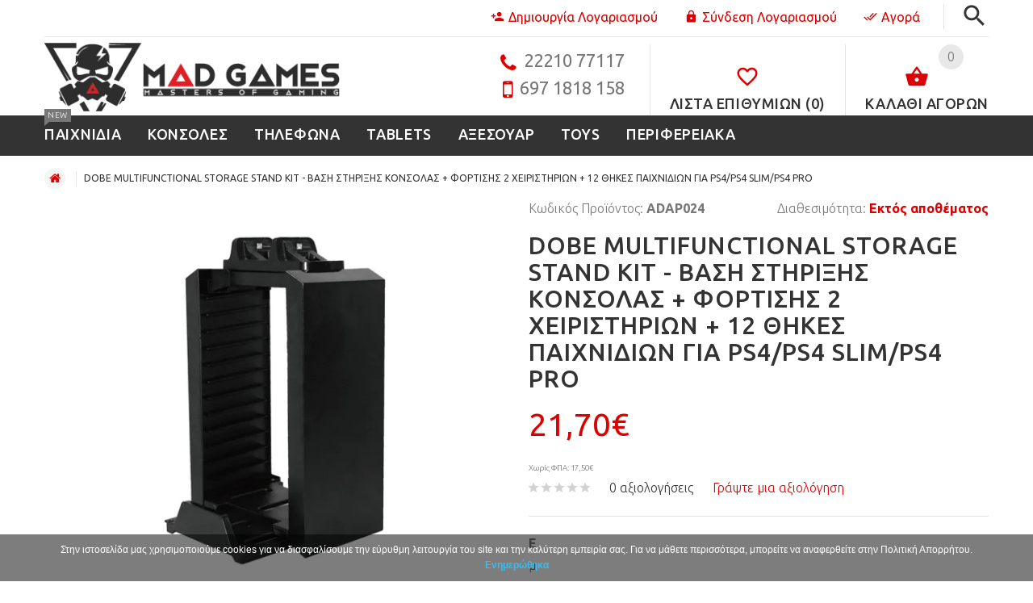

--- FILE ---
content_type: text/html; charset=utf-8
request_url: https://www.mad-games.gr/dobe-multifunctional-storage-stand-kit-2-charging-controllers-12-cases-gaming-discs-gia-ps4-ps4slim-ps4pro
body_size: 70876
content:


        
        <!DOCTYPE html>
<!--[if IE]><![endif]-->
<!--[if IE 8 ]><html dir="ltr" lang="el" class="ie8"><![endif]-->
<!--[if IE 9 ]><html dir="ltr" lang="el" class="ie9"><![endif]-->
<!--[if (gt IE 9)|!(IE)]><!-->
<html dir="ltr" lang="el">
<!--<![endif]-->
<head>

          <script>var dataLayer = [];</script><script type="text/javascript">dataLayer.push({"current_view" : "product"});</script><script type="text/javascript">dataLayer.push({"current_currency" : "EUR"});</script><script type="text/javascript">dataLayer.push({"ecommerce": {"detail": {"actionField": {"list": "product"},"products": [{"name":"DOBE MULTIFUNCTIONAL STORAGE STAND KIT - \u0392\u0391\u03a3\u0397 \u03a3\u03a4\u0397\u03a1\u0399\u039e\u0397\u03a3 \u039a\u039f\u039d\u03a3\u039f\u039b\u0391\u03a3 + \u03a6\u039f\u03a1\u03a4\u0399\u03a3\u0397\u03a3 2 \u03a7\u0395\u0399\u03a1\u0399\u03a3\u03a4\u0397\u03a1\u0399\u03a9\u039d + 12 \u0398\u0397\u039a\u0395\u03a3 \u03a0\u0391\u0399\u03a7\u039d\u0399\u0394\u0399\u03a9\u039d \u0393\u0399\u0391 PS4\/PS4 SLIM\/PS4 PRO","id":"1549","price":21.7,"brand":"DOBE"}]}}});</script><script type="text/javascript">dataLayer.push({"event": "productDetails","productDetails": {"product": {"product_id":"1549","name":"DOBE MULTIFUNCTIONAL STORAGE STAND KIT - \u0392\u0391\u03a3\u0397 \u03a3\u03a4\u0397\u03a1\u0399\u039e\u0397\u03a3 \u039a\u039f\u039d\u03a3\u039f\u039b\u0391\u03a3 + \u03a6\u039f\u03a1\u03a4\u0399\u03a3\u0397\u03a3 2 \u03a7\u0395\u0399\u03a1\u0399\u03a3\u03a4\u0397\u03a1\u0399\u03a9\u039d + 12 \u0398\u0397\u039a\u0395\u03a3 \u03a0\u0391\u0399\u03a7\u039d\u0399\u0394\u0399\u03a9\u039d \u0393\u0399\u0391 PS4\/PS4 SLIM\/PS4 PRO","description":"&lt;p&gt;\u0397&amp;nbsp;\u03c0\u03bf\u03bb\u03c5\u03bb\u03b5\u03b9\u03c4\u03bf\u03c5\u03c1\u03b3\u03b9\u03ba\u03ae \u03b2\u03ac\u03c3\u03b7 \u03b1\u03c0\u03bf\u03b8\u03ae\u03ba\u03b5\u03c5\u03c3\u03b7\u03c2 PS4 \u03b5\u03af\u03bd\u03b1\u03b9 \u03c3\u03c7\u03b5\u03b4\u03b9\u03b1\u03c3\u03bc\u03ad\u03bd\u03b7 \u03b3\u03b9\u03b1 \u03c4\u03bf\u03c5\u03c2 \u03bf\u03c0\u03b1\u03b4\u03bf\u03cd\u03c2 \u03c4\u03bf\u03c5 \u03c0\u03b1\u03b9\u03c7\u03bd\u03b9\u03b4\u03b9\u03bf\u03cd. \u0391\u03c5\u03c4\u03ae \u03b7 \u03b2\u03ac\u03c3\u03b7 \u03b1\u03c0\u03bf\u03b8\u03ae\u03ba\u03b5\u03c5\u03c3\u03b7\u03c2 \u03b1\u03c0\u03bf\u03c4\u03b5\u03bb\u03b5\u03af\u03c4\u03b1\u03b9 \u03b1\u03c0\u03cc \u03c0\u03ad\u03bd\u03c4\u03b5 \u03bc\u03b5\u03b3\u03ac\u03bb\u03b1 \u03ba\u03bf\u03bc\u03bc\u03ac\u03c4\u03b9\u03b1 \u03c0\u03bb\u03b1\u03c3\u03c4\u03b9\u03ba\u03bf\u03cd \u03bc\u03b5 \u03b4\u03b9\u03b1\u03c6\u03bf\u03c1\u03b5\u03c4\u03b9\u03ba\u03ac \u03c3\u03c7\u03ae\u03bc\u03b1\u03c4\u03b1. \u03a3\u03c4\u03b7 \u03b2\u03ac\u03c3\u03b7 \u03b1\u03c0\u03bf\u03b8\u03ae\u03ba\u03b5\u03c5\u03c3\u03b7\u03c2 \u03bc\u03c0\u03bf\u03c1\u03bf\u03cd\u03bd \u03bd\u03b1 \u03c4\u03bf\u03c0\u03bf\u03b8\u03b5\u03c4\u03b7\u03b8\u03bf\u03cd\u03bd 12 \u03c0\u03b1\u03b9\u03c7\u03bd\u03af\u03b4\u03b9\u03b1 \u03ba\u03b1\u03b9 \u03bd\u03b1 \u03c3\u03c4\u03b5\u03c1\u03b5\u03ce\u03c3\u03b5\u03c4\u03b5 \u03c4\u03b7\u03bd \u03ba\u03bf\u03bd\u03c3\u03cc\u03bb\u03b1 PS4 \u03c3\u03c4\u03b7\u03bd \u03b4\u03b5\u03be\u03b9\u03ac \u03c0\u03bb\u03b5\u03c5\u03c1\u03ac. \u0395\u03ba\u03c4\u03cc\u03c2 \u03b1\u03c5\u03c4\u03bf\u03cd, \u03b4\u03cd\u03bf \u03c7\u03b5\u03b9\u03c1\u03b9\u03c3\u03c4\u03ae\u03c1\u03b9\u03b1 \u03bc\u03c0\u03bf\u03c1\u03bf\u03cd\u03bd \u03bd\u03b1 \u03c6\u03bf\u03c1\u03c4\u03b9\u03c3\u03c4\u03bf\u03cd\u03bd \u03c4\u03b1\u03c5\u03c4\u03cc\u03c7\u03c1\u03bf\u03bd\u03b1 \u03c4\u03bf\u03c0\u03bf\u03b8\u03b5\u03c4\u03ce\u03bd\u03c4\u03b1\u03c2 \u03c4\u03b7\u03bd \u03b4\u03b9\u03c0\u03bb\u03ae \u03b2\u03ac\u03c3\u03b7 \u03c6\u03cc\u03c1\u03c4\u03b9\u03c3\u03b7\u03c2 \u03c3\u03c4\u03b7\u03bd \u03ba\u03bf\u03c1\u03c5\u03c6\u03ae \u03c4\u03b7\u03c2 \u03b2\u03ac\u03c3\u03b7\u03c2.&lt;\/p&gt;&lt;p&gt;&lt;img src=&quot;https:\/\/www.mad-games.gr\/image\/catalog\/products\/aksesouar\/DOBE MULTIFUNCTIONAL STORAGE STAND KIT\/Untitled-1.jpg&quot; style=&quot;width: 705px;&quot;&gt;&lt;br&gt;&lt;\/p&gt;&lt;p&gt;\u039c\u03b5 \u03c4\u03b7\u03bd \u03b2\u03bf\u03ae\u03b8\u03b5\u03b9\u03b1 \u03b1\u03c5\u03c4\u03ae\u03c2 \u03c4\u03b7\u03c2 \u03b2\u03ac\u03c3\u03b7\u03c2, \u03c4\u03b1 \u03c7\u03b5\u03b9\u03c1\u03b9\u03c3\u03c4\u03ae\u03c1\u03b9\u03b1 PS4, \u03c4\u03b1 \u03c0\u03b1\u03b9\u03c7\u03bd\u03af\u03b4\u03b9\u03b1 \u03ba\u03b1\u03b9 \u03b7 \u03ba\u03bf\u03bd\u03c3\u03cc\u03bb\u03b1 PS4 \u03bc\u03c0\u03bf\u03c1\u03bf\u03cd\u03bd \u03bd\u03b1 \u03c4\u03bf\u03c0\u03bf\u03b8\u03b5\u03c4\u03b7\u03b8\u03bf\u03cd\u03bd \u03bc\u03b1\u03b6\u03af, \u03b1\u03c0\u03cc \u03c4\u03b1 \u03bf\u03c0\u03bf\u03af\u03b1 \u03bc\u03c0\u03bf\u03c1\u03b5\u03af \u03bd\u03b1&amp;nbsp;\u03b1\u03c0\u03bf\u03c6\u03b5\u03c5\u03c7\u03b8\u03b5\u03af \u03c4\u03bf \u03c7\u03ac\u03c3\u03b9\u03bc\u03bf \u03c4\u03bf\u03c5 \u03b4\u03af\u03c3\u03ba\u03bf\u03c5 \u03c4\u03bf\u03c5 \u03c0\u03b1\u03b9\u03c7\u03bd\u03b9\u03b4\u03b9\u03bf\u03cd \u03ae \u03c4\u03bf\u03c5 \u03c7\u03b5\u03b9\u03c1\u03b9\u03c3\u03c4\u03b7\u03c1\u03af\u03bf\u03c5, \u03ba\u03b1\u03b9 \u03bd\u03b1 \u03ba\u03ac\u03bd\u03b5\u03b9 \u03c4\u03bf\u03bd \u03c7\u03ce\u03c1\u03bf \u03c0\u03b1\u03b9\u03c7\u03bd\u03b9\u03b4\u03b9\u03bf\u03cd \u03c3\u03b1\u03c2 \u03c0\u03b9\u03bf \u03bf\u03c1\u03b3\u03b1\u03bd\u03c9\u03bc\u03ad\u03bd\u03bf.&lt;\/p&gt;&lt;p&gt;&lt;br&gt;&lt;\/p&gt;&lt;p&gt;&lt;br&gt;&lt;\/p&gt;&lt;h2 style=&quot;&quot;&gt;&lt;b&gt;DOBE MULTIFUNCTIONAL STORAGE STAND KIT - \u0392\u0391\u03a3\u0397 \u03a3\u03a4\u0397\u03a1\u0399\u039e\u0397\u03a3 \u039a\u039f\u039d\u03a3\u039f\u039b\u0391\u03a3 + \u03a6\u039f\u03a1\u03a4\u0399\u03a3\u0397\u03a3 2 \u03a7\u0395\u0399\u03a1\u0399\u03a3\u03a4\u0397\u03a1\u0399\u03a9\u039d + 12 \u0398\u0397\u039a\u0395\u03a3 \u03a0\u0391\u0399\u03a7\u039d\u0399\u0394\u0399\u03a9\u039d \u0393\u0399\u0391 PS4\/PS4 PRO\/PS4 SLIM\/XBOX ONE S - \u039c\u0391\u03a5\u03a1\u039f&lt;\/b&gt;&lt;\/h2&gt;&lt;h2 style=&quot;&quot;&gt;&lt;img src=&quot;https:\/\/www.mad-games.gr\/image\/catalog\/products\/aksesouar\/DOBE MULTIFUNCTIONAL STORAGE STAND KIT\/Untitled-11.jpg&quot; style=&quot;width: 705px;&quot;&gt;&lt;\/h2&gt;","meta_title":"Dobe \u0392\u03ac\u03c3\u03b7 \u03c3\u03c4\u03ae\u03c1\u03b9\u03be\u03b7\u03c2 \u03ba\u03b1\u03b9 \u03c6\u03cc\u03c1\u03c4\u03b9\u03c3\u03b7\u03c2 \u03c7\u03b5\u03b9\u03c1\u03b9\u03c3\u03c4\u03b7\u03c1\u03af\u03c9\u03bd PS4 | MAD","meta_description":"\u0397 \u03c0\u03bf\u03bb\u03c5\u03bb\u03b5\u03b9\u03c4\u03bf\u03c5\u03c1\u03b3\u03b9\u03ba\u03ae \u03b2\u03ac\u03c3\u03b7 \u03b1\u03c0\u03bf\u03b8\u03ae\u03ba\u03b5\u03c5\u03c3\u03b7\u03c2 PS4 \u03b5\u03af\u03bd\u03b1\u03b9 \u03c3\u03c7\u03b5\u03b4\u03b9\u03b1\u03c3\u03bc\u03ad\u03bd\u03b7 \u03b3\u03b9\u03b1 \u03c4\u03bf\u03c5\u03c2 \u03bf\u03c0\u03b1\u03b4\u03bf\u03cd\u03c2 \u03c4\u03bf\u03c5 \u03c0\u03b1\u03b9\u03c7\u03bd\u03b9\u03b4\u03b9\u03bf\u03cd. \u0391\u03c5\u03c4\u03ae \u03b7 \u03b2\u03ac\u03c3\u03b7 \u03b1\u03c0\u03bf\u03b8\u03ae\u03ba\u03b5\u03c5\u03c3\u03b7\u03c2 \u03b1\u03c0\u03bf\u03c4\u03b5\u03bb\u03b5\u03af\u03c4\u03b1\u03b9 \u03b1\u03c0\u03cc \u03c0\u03ad\u03bd\u03c4\u03b5 \u03bc\u03b5\u03b3\u03ac\u03bb\u03b1 \u03ba\u03bf\u03bc\u03bc\u03ac\u03c4\u03b9\u03b1 \u03c0\u03bb\u03b1\u03c3\u03c4\u03b9\u03ba\u03bf\u03cd \u03bc\u03b5 \u03b4\u03b9\u03b1\u03c6\u03bf\u03c1\u03b5\u03c4\u03b9\u03ba\u03ac \u03c3\u03c7\u03ae\u03bc\u03b1\u03c4\u03b1.","meta_keyword":"DOBE MULTIFUNCTIONAL STORAGE STAND KIT - \u0392\u0391\u03a3\u0397 \u03a3\u03a4\u0397\u03a1\u0399\u039e\u0397\u03a3 \u039a\u039f\u039d\u03a3\u039f\u039b\u0391\u03a3 + \u03a6\u039f\u03a1\u03a4\u0399\u03a3\u0397\u03a3 2 \u03a7\u0395\u0399\u03a1\u0399\u03a3\u03a4\u0397\u03a1\u0399\u03a9\u039d + 12 \u0398\u0397\u039a\u0395\u03a3 \u03a0\u0391\u0399\u03a7\u039d\u0399\u0394\u0399\u03a9\u039d \u0393\u0399\u0391 PS4\/PS4 SLIM\/PS4 PRO","tag":"Storage Stand Kit, \u0392\u03ac\u03c3\u03b7 \u03a6\u03cc\u03c1\u03c4\u03b9\u03c3\u03b7\u03c2, 2 \u03a7\u03b5\u03b9\u03c1\u03b9\u03c3\u03c4\u03ae\u03c1\u03b9\u03b1, PlayStation 4, DualShock 4, Dobe, \u03a6\u03bf\u03c1\u03c4\u03b9\u03c3\u03c4\u03ae\u03c2, \u0392\u03ac\u03c3\u03b7 \u03a3\u03c4\u03ae\u03c1\u03b9\u03be\u03b7\u03c2","model":"ADAP024","sku":"","upc":"","ean":"","jan":"","isbn":"","mpn":"TP4025","location":"","quantity":"-2","stock_status":"\u0395\u03ba\u03c4\u03cc\u03c2 \u03b1\u03c0\u03bf\u03b8\u03ad\u03bc\u03b1\u03c4\u03bf\u03c2","image":"catalog\/products\/aksesouar\/DOBE MULTIFUNCTIONAL STORAGE STAND KIT\/Untitled-1.jpg","manufacturer_id":"140","manufacturer":"DOBE","price":"17.5000","special":null,"reward":null,"points":"0","tax_class_id":"9","date_available":"2020-01-16","weight":"1.00000000","weight_class_id":"1","length":"0.00000000","width":"0.00000000","height":"0.00000000","length_class_id":"1","subtract":"1","rating":0,"reviews":0,"minimum":"1","sort_order":"1","status":"1","date_added":"2020-01-16 12:34:31","date_modified":"2023-04-28 20:14:53","viewed":"6502","price_final":21.7,"image_url":"https:\/\/www.mad-games.gr\/image\/cache\/catalog\/products\/aksesouar\/DOBE%20MULTIFUNCTIONAL%20STORAGE%20STAND%20KIT\/Untitled-1-600x500.jpg"},"reviews": []}});</script><script type="text/javascript">dataLayer.push({"ecommerce" : {"currencyCode": "EUR","impressions": [{"id":"388","name":"UFC 3 - PS4 NEW GAME","price":28.8,"brand":"EA GAMES","category":"\u03a0\u0391\u0399\u03a7\u039d\u0399\u0394\u0399\u0391","list":"product"},{"id":"709","name":"DETROIT BECOME HUMAN \u039c\u0395 \u0395\u039b\u039b\u0397\u039d\u0399\u039a\u039f\u03a5\u03a3 \u03a5\u03a0\u039f\u03a4\u0399\u03a4\u039b\u039f\u03a5\u03a3 - PS4 GAME","price":18.7,"brand":"Quantic Dream","category":"\u03a0\u0391\u0399\u03a7\u039d\u0399\u0394\u0399\u0391","list":"product"},{"id":"1011","name":"OEM \u0392\u0391\u03a3\u0397 \u03a6\u039f\u03a1\u03a4\u0399\u03a3\u0397\u03a3 2 \u03a7\u0395\u0399\u03a1\u0399\u03a3\u03a4\u0397\u03a1\u0399\u03a9\u039d PS4 \u039c\u0395 LED - \u039c\u0391\u03a5\u03a1\u039f","price":19.9,"brand":"OEM","category":"\u0391\u039e\u0395\u03a3\u039f\u03a5\u0391\u03a1","list":"product"},{"id":"1224","name":"F1 2019 - PS4 NEW GAME","price":27.88,"brand":"CODEMASTERS","category":"\u03a0\u0391\u0399\u03a7\u039d\u0399\u0394\u0399\u0391","list":"product"},{"id":"1259","name":"VENOM RECHARGEABLE BATTERY TWIN PACK - \u039c\u03a0\u0391\u03a4\u0391\u03a1\u0399\u0395\u03a3 \u03a6\u039f\u03a1\u03a4\u0399\u03a3\u0397\u03a3 \u0393\u0399\u0391 \u03a7\u0395\u0399\u03a1\u0399\u03a3\u03a4\u0397\u03a1\u0399\u039f XBOX ONE - \u039b\u0395\u03a5\u039a\u039f","price":28.8,"brand":"VENOM","category":"\u0391\u039e\u0395\u03a3\u039f\u03a5\u0391\u03a1","list":"product"},{"id":"1353","name":"FIFA 20 - PS4 NEW GAME","price":49.8,"brand":"EA GAMES","category":"\u03a0\u0391\u0399\u03a7\u039d\u0399\u0394\u0399\u0391","list":"product"},{"id":"1444","name":"Sony DualShock 4 V2 - \u03a7\u03b5\u03b9\u03c1\u03b9\u03c3\u03c4\u03ae\u03c1\u03b9\u03bf PS4 - Electric Purple","price":94.8,"brand":"SONY","category":"\u0391\u039e\u0395\u03a3\u039f\u03a5\u0391\u03a1","list":"product"},{"id":"1446","name":"Sony DualShock 4 V2 - \u03a7\u03b5\u03b9\u03c1\u03b9\u03c3\u03c4\u03ae\u03c1\u03b9\u03bf PS4 - Rose Gold","price":64.8,"brand":"SONY","category":"\u0391\u039e\u0395\u03a3\u039f\u03a5\u0391\u03a1","list":"product"},{"id":"1447","name":"Sony DualShock 4 V2 - \u03a7\u03b5\u03b9\u03c1\u03b9\u03c3\u03c4\u03ae\u03c1\u03b9\u03bf PS4 - Red Camouflage","price":89.8,"brand":"SONY","category":"\u0391\u039e\u0395\u03a3\u039f\u03a5\u0391\u03a1","list":"product"},{"id":"1461","name":"DEATH STRANDING \u03a0\u0395\u03a1\u0399\u039b\u0391\u039c\u0392\u0391\u039d\u0395\u0399 \u0395\u039b\u039b\u0397\u039d\u0399\u039a\u0391 - PS4 GAME","price":22.8,"brand":"SONY","category":"\u03a0\u0391\u0399\u03a7\u039d\u0399\u0394\u0399\u0391","list":"product"},{"id":"1725","name":"DOBE DUAL CHARGING DOCK - \u0392\u0391\u03a3\u0397 \u03a3\u03a4\u0397\u03a1\u0399\u039e\u0397\u03a3 \u039a\u039f\u039d\u03a3\u039f\u039b\u0391\u03a3 + \u03a6\u039f\u03a1\u03a4\u0399\u03a3\u0397\u03a3 2 \u03a7\u0395\u0399\u03a1\u0399\u03a3\u03a4\u0397\u03a1\u0399\u03a9\u039d + 2 \u0391\u039d\u0395\u039c\u0399\u03a3\u03a4\u0397\u03a1\u0395\u03a3 \u03a8\u03a5\u039e\u0397\u03a3 \u0393\u0399\u0391 \u039a\u039f\u039d\u03a3\u039f\u039b\u0391 PS4\/PS4 PRO - \u039c\u0391\u03a5\u03a1\u039f","price":18.85,"brand":"DOBE","category":"\u0391\u039e\u0395\u03a3\u039f\u03a5\u0391\u03a1","list":"product"},{"id":"1821","name":"DOBE 5 IN 1 GAME PACK, STEREO HEADSET WITH MIC, STORAGE STAND HOLD UP TO 10 DISC, DUAL CHARGE CONTROLLER, 2X PRO &amp; 2XBASE GRIPS, CHARGING CABLE 80CM \u0393\u0399\u0391 PS4\/PS4SLIM\/PS4PRO","price":18.4,"brand":"DOBE","category":"\u0391\u039e\u0395\u03a3\u039f\u03a5\u0391\u03a1","list":"product"},{"id":"2183","name":"TOMB RAIDER DEFINITIVE EDITION \u039c\u0395\u03a4\u0391\u03a7. - PS4 GAME","price":19.9,"brand":"SQUARE ENIX","category":"\u03a0\u0391\u0399\u03a7\u039d\u0399\u0394\u0399\u0391","list":"product"},{"id":"2182","name":"UNCHARTED 3: \u0397 \u0395\u039e\u0391\u03a0\u0391\u03a4\u0397\u03a3\u0397 \u03a4\u039f\u03a5 DRAKE REMASTERED \u0395\u039b\u039b\u0397\u039d\u0399\u039a\u039f \u039c\u0395\u03a4\u0391\u03a7. - PS4 GAME","price":44,"brand":"NAUGHTY DOG","category":"\u03a0\u0391\u0399\u03a7\u039d\u0399\u0394\u0399\u0391","list":"product"},{"id":"2181","name":"WWI ISONZO ITALIAN FRONT DELUXE EDITION \u039c\u0395\u03a4\u0391\u03a7. - PS4 GAME","price":39,"category":"\u03a0\u0391\u0399\u03a7\u039d\u0399\u0394\u0399\u0391","list":"product"},{"id":"2178","name":"GRAND THEFT AUTO THE TRILOGY: DEFINITIVE EDITION \u039c\u0395\u03a4\u0391\u03a7. - PS4 GAME","price":24.9,"brand":"ROCKSTAR","category":"\u03a0\u0391\u0399\u03a7\u039d\u0399\u0394\u0399\u0391","list":"product"},{"id":"2175","name":"WWE 2K24 - PS5 GAME","price":39.8,"brand":"2K GAMES","category":"\u03a0\u0391\u0399\u03a7\u039d\u0399\u0394\u0399\u0391","list":"product"},{"id":"2169","name":"Microsoft Xbox Wireless Controller \u03a3\u03c5\u03bc\u03b2\u03b1\u03c4\u03cc \u03bc\u03b5 Xbox One, Xbox Series X\/S, Windows 10\/11, Android, IOS - Deep Pink","price":69.9,"brand":"MICROSOFT","category":"\u0391\u039e\u0395\u03a3\u039f\u03a5\u0391\u03a1","list":"product"},{"id":"2167","name":"FIFA 23 USED - PS4 GAME","price":59,"brand":"EA GAMES","category":"\u03a0\u0391\u0399\u03a7\u039d\u0399\u0394\u0399\u0391","list":"product"},{"id":"2166","name":"LONDON 2012 THE OLYMPIC GAMES \u039c\u0395\u03a4\u0391\u03a7. - PS3 GAME","price":44.9,"brand":"SEGA","category":"\u03a0\u0391\u0399\u03a7\u039d\u0399\u0394\u0399\u0391","list":"product"},{"id":"2160","name":"MEDAL OF HONOR AIRBORNE \u039c\u0395\u03a4\u0391\u03a7. \u2013 PS3 GAME","price":28.9,"brand":"EA GAMES","category":"\u03a0\u0391\u0399\u03a7\u039d\u0399\u0394\u0399\u0391","list":"product"},{"id":"2156","name":"GEARS OF WAR 3 \u039c\u0395\u03a4\u0391\u03a7. - XBOX 360 GAME","price":19.8,"brand":"EPIC GAMES","category":"\u03a0\u0391\u0399\u03a7\u039d\u0399\u0394\u0399\u0391","list":"product"}]}});</script><script type="text/javascript">dataLayer.push({'event': 'googleDynamicRemarketing','googleDynamicRemarketing' : {"ecomm_prodid":"1549","dynx_itemid2":"1549","ecomm_totalvalue":21.7,"ecomm_pagetype":"product"}});</script><script>dataLayer.push({'userId':'0'});</script><!-- Google Tag Manager -->
					<script>(function(w,d,s,l,i){w[l]=w[l]||[];w[l].push({'gtm.start':
					new Date().getTime(),event:'gtm.js'});var f=d.getElementsByTagName(s)[0],
					j=d.createElement(s),dl=l!='dataLayer'?'&l='+l:'';j.async=true;j.src=
					'https://www.googletagmanager.com/gtm.js?id='+i+dl;f.parentNode.insertBefore(j,f);
					})(window,document,'script','dataLayer','GTM-5GCHW86');</script>
					<!-- End Google Tag Manager -->        
<meta charset="UTF-8" />
<meta name="viewport" content="width=device-width, initial-scale=1">
<meta http-equiv="X-UA-Compatible" content="IE=edge">
<title>Dobe Βάση στήριξης και φόρτισης χειριστηρίων PS4 | MAD</title>
<base href="https://www.mad-games.gr/" />
<meta name="description" content="Η πολυλειτουργική βάση αποθήκευσης PS4 είναι σχεδιασμένη για τους οπαδούς του παιχνιδιού. Αυτή η βάση αποθήκευσης αποτελείται από πέντε μεγάλα κομμάτια πλαστικού με διαφορετικά σχήματα." />
<meta name="keywords" content= "DOBE MULTIFUNCTIONAL STORAGE STAND KIT - ΒΑΣΗ ΣΤΗΡΙΞΗΣ ΚΟΝΣΟΛΑΣ + ΦΟΡΤΙΣΗΣ 2 ΧΕΙΡΙΣΤΗΡΙΩΝ + 12 ΘΗΚΕΣ ΠΑΙΧΝΙΔΙΩΝ ΓΙΑ PS4/PS4 SLIM/PS4 PRO" />

<!--default variables-->



<!--**************************************************************theme css-->
<link rel="stylesheet" href="catalog/view/theme/yourstore/css/default.css">
<link rel="stylesheet" href="catalog/view/theme/yourstore/css/external_plugins.css">

<link rel="stylesheet" href="catalog/view/theme/yourstore/css/style-no-panel.css">


<!--custom colors-->


<!--**************************************************************end theme css-->

<link href="catalog/view/javascript/jquery/magnific/magnific-popup.css" type="text/css" rel="stylesheet" media="screen" />
<link href="catalog/view/javascript/jquery/datetimepicker/bootstrap-datetimepicker.min.css" type="text/css" rel="stylesheet" media="screen" />

<link href="catalog/view/theme/yourstore/css/custom.css" rel="stylesheet">


<script type="text/javascript" src="catalog/view/theme/yourstore/js/home_js_compress.php"></script>


<script type="text/javascript">
    $j(document).ready(function() {
        /*mobile menu*/
        if ($j("#off-canvas-menu").length > 0) {
            "use strict";
            $j(document).bind('cbox_open', function() {
                $j('html').css({
                    overflow: 'hidden'
                });
            }).bind('cbox_closed', function() {
                        $j('html').css({
                            overflow: ''
                        });
                    });


            // check if RTL mode
            var colorBoxMenuPosL = ($j("body").hasClass('rtl')) ? 'none' : '0';
            var colorBoxMenuPosR = ($j("body").hasClass('rtl')) ? '0' : 'none';

            $j(".off-canvas-menu-toggle").colorbox({
                inline: true,
                opacity: 0.55,
                transition: "none",
                arrowKey: false,
                width: "300",
                height: "100%",
                fixed: true,
                className: 'canvas-menu',
                top: 0,
                right: colorBoxMenuPosR,
                left: colorBoxMenuPosL,
                colorBoxCartPos: 0,
                close:'Κλείσιμο'
            })

        }

        /*//mobile menu*/





        // popup ini
        $j('.quick-view').magnificPopup({
            type: 'ajax'
        });

        // Init All Carousel
        productCarousel($j('#megaMenuCarousel1'),1,1,1,1,1);
        //productCarousel($j('#carouselNew'),2,2,3,2,1);
        //productCarousel($j('#carouselSale'),2,2,3,2,1);
        //productCarousel($j('#postsCarousel'),2,3,3,2,1); // 3 - xl, 3 - lg, 3 - md, 2 - sm, 1 - xs
        mobileOnlyCarousel();
        bannerCarousel($j('.banner-carousel'));
        //bannerCarousel($j('.category-carousel'));
        //blogCarousel($j('.slider-blog'),1,1,1,1,1);
        //brandsCarousel($j('.brands-carousel'));

        verticalCarousel($j('.special-carousel'),2);
        productCarousel($j('.top-latest-carousel'),1,1,1,1,1);

        //aside - layout 2
        bannerAsid($j('.bannerAsid'),1,1,1,1,1);//banner

                    productCarousel($j('.banner-slider'),1,1,1,1,1);
            productCarousel($j('#carouselNew'),3,2,2,2,1);
            productCarousel($j('#carouselSale'),3,2,2,2,1);
            productCarousel($j('#carouselFeatured'),6,4,3,2,1);
            productCarousel($j('#megaMenuCarousel1'),1,1,1,1,1);

            mobileOnlyCarousel();

        
        productCarousel($j('.carouselСategories'),6,4,3,2,1);

        if ($('#instafeed').length > 0) {
            // Instagram Feed
                        var feed = new Instafeed({
                    get: 'user',
                    userId: '2324131028',
                    clientId: '422b4d6cf31747f7990a723ca097f64e',

                                            limit: 20,
                
                sortBy: 'most-liked',
                        resolution: "standard_resolution",
                        accessToken: '2324131028.422b4d6.d6d71d31431a4e8fbf6cb1efa1a2dfdc',
                        template: '<a href="{{link}}" target="_blank"><img src="{{image}}" /></a>'

                        
        });
        feed.run();

    }



    })
</script>

        <script src="catalog/view/theme/yourstore/external/elevatezoom/jquery.elevatezoom.js"></script>
    
    <script src="catalog/view/theme/yourstore/js/theme_scripts.js"></script>
    <!--**************************************************************end theme scripts-->


<link href="https://www.mad-games.gr/dobe-multifunctional-storage-stand-kit-2-charging-controllers-12-cases-gaming-discs-gia-ps4-ps4slim-ps4pro" rel="canonical" />
<link href="https://www.mad-games.gr/image/catalog/Store/mad-games-logo-icon.png" rel="icon" />
<script src="catalog/view/javascript/jquery/magnific/jquery.magnific-popup.min.js" type="text/javascript"></script>
<script src="catalog/view/javascript/jquery/datetimepicker/moment.js" type="text/javascript"></script>
<script src="catalog/view/javascript/jquery/datetimepicker/bootstrap-datetimepicker.min.js" type="text/javascript"></script>
<script src="catalog/view/javascript/devmanextensions_gmt/data_layer_events.js" type="text/javascript"></script>
<script>
  (function(i,s,o,g,r,a,m){i['GoogleAnalyticsObject']=r;i[r]=i[r]||function(){
  (i[r].q=i[r].q||[]).push(arguments)},i[r].l=1*new Date();a=s.createElement(o),
  m=s.getElementsByTagName(o)[0];a.async=1;a.src=g;m.parentNode.insertBefore(a,m)
  })(window,document,'script','https://www.google-analytics.com/analytics.js','ga');

  ga('create', 'UA-41201860-19', 'auto');
  ga('send', 'pageview');

</script>
          <script type="text/javascript">dataLayer.push({'event': 'trackFBPixel','fb_pixel_track_name' : 'ViewContent','fb_pixel_track_info' : {"value":21.7,"currency":"EUR","content_ids":["1549"],"content_name":"DOBE MULTIFUNCTIONAL STORAGE STAND KIT - \u0392\u0391\u03a3\u0397 \u03a3\u03a4\u0397\u03a1\u0399\u039e\u0397\u03a3 \u039a\u039f\u039d\u03a3\u039f\u039b\u0391\u03a3 + \u03a6\u039f\u03a1\u03a4\u0399\u03a3\u0397\u03a3 2 \u03a7\u0395\u0399\u03a1\u0399\u03a3\u03a4\u0397\u03a1\u0399\u03a9\u039d + 12 \u0398\u0397\u039a\u0395\u03a3 \u03a0\u0391\u0399\u03a7\u039d\u0399\u0394\u0399\u03a9\u039d \u0393\u0399\u0391 PS4\/PS4 SLIM\/PS4 PRO","content_type":"product"}});</script>        

			<script data-skroutzanalytics='1211155'>(function(a,b,c,d,e,f,g){a['SkroutzAnalyticsObject']=e;a[e]= a[e] || function(){(a[e].q = a[e].q || []).push(arguments);};f=b.createElement(c);f.async=true;f.src=d;g=b.getElementsByTagName(c)[0];g.parentNode.insertBefore(f,g);})(window,document,'script','https://analytics.skroutz.gr/analytics.min.js','skroutz_analytics'); skroutz_analytics('session', 'connect', 'SA-4438-7937');</script>        
</head>

<body class="product-product-1549  layout_id_2 store_id_0 storelayout_3">

          <!-- Google Tag Manager (noscript) -->
					<noscript><iframe src="https://www.googletagmanager.com/ns.html?id=GTM-5GCHW86"
					height="0" width="0" style="display:none;visibility:hidden"></iframe></noscript>
					<!-- End Google Tag Manager (noscript) -->        


<!-- Back to top -->
<div class="back-to-top"><span class="icon-keyboard_arrow_up"></span></div>
<!-- /Back to top -->

<!-- mobile menu -->
<div class="hidden">
    <nav id="off-canvas-menu">
        <ul class="expander-list">
                        

            <!--category item-->
            <li>
				<span class="name">
					<span class="expander">-</span>				    <a href="https://www.mad-games.gr/video-games">
                        <span class="act-underline">
                            ΠΑΙΧΝΙΔΙΑ                            <!--main category promo-->
                                                        <span class="badge badge--menu">NEW</span>                                                        <!--main category promo-->
                        </span>
                    </a>
				</span>

                <!--category dd-->
                                <ul class="multicolumn-level">

                                        <!--subcategory item-->
                    <li>
                        <span class="name">
                            
                                                        <a class="megamenu__subtitle" href="https://www.mad-games.gr/video-games/ps4-games">
                                <span>PS4 Games</span>
                            </a>
                        </span>
                        <!--2 level subcategories-->
                                                <!--// 2 level subcategories-->
                    </li>
                    <!--// subcategory item-->
                                        <!--subcategory item-->
                    <li>
                        <span class="name">
                            
                                                        <a class="megamenu__subtitle" href="https://www.mad-games.gr/video-games/xbox-one-games">
                                <span>Xbox One Games</span>
                            </a>
                        </span>
                        <!--2 level subcategories-->
                                                <!--// 2 level subcategories-->
                    </li>
                    <!--// subcategory item-->
                                        <!--subcategory item-->
                    <li>
                        <span class="name">
                            
                                                        <a class="megamenu__subtitle" href="https://www.mad-games.gr/video-games/pc-games">
                                <span>PC Games</span>
                            </a>
                        </span>
                        <!--2 level subcategories-->
                                                <!--// 2 level subcategories-->
                    </li>
                    <!--// subcategory item-->
                                        <!--subcategory item-->
                    <li>
                        <span class="name">
                            
                                                        <a class="megamenu__subtitle" href="https://www.mad-games.gr/video-games/switch-games">
                                <span>Switch Games</span>
                            </a>
                        </span>
                        <!--2 level subcategories-->
                                                <!--// 2 level subcategories-->
                    </li>
                    <!--// subcategory item-->
                                        <!--subcategory item-->
                    <li>
                        <span class="name">
                            
                                                        <a class="megamenu__subtitle" href="https://www.mad-games.gr/video-games/ps3-games">
                                <span>PS3 Games</span>
                            </a>
                        </span>
                        <!--2 level subcategories-->
                                                <!--// 2 level subcategories-->
                    </li>
                    <!--// subcategory item-->
                                        <!--subcategory item-->
                    <li>
                        <span class="name">
                            
                                                        <a class="megamenu__subtitle" href="https://www.mad-games.gr/video-games/wii-u-games">
                                <span>Wii U Games</span>
                            </a>
                        </span>
                        <!--2 level subcategories-->
                                                <!--// 2 level subcategories-->
                    </li>
                    <!--// subcategory item-->
                                        <!--subcategory item-->
                    <li>
                        <span class="name">
                            
                                                        <a class="megamenu__subtitle" href="https://www.mad-games.gr/video-games/xbox-360-games">
                                <span>Xbox 360 Games</span>
                            </a>
                        </span>
                        <!--2 level subcategories-->
                                                <!--// 2 level subcategories-->
                    </li>
                    <!--// subcategory item-->
                                        <!--subcategory item-->
                    <li>
                        <span class="name">
                            
                                                        <a class="megamenu__subtitle" href="https://www.mad-games.gr/video-games/ps2-games">
                                <span>PS2 Games</span>
                            </a>
                        </span>
                        <!--2 level subcategories-->
                                                <!--// 2 level subcategories-->
                    </li>
                    <!--// subcategory item-->
                                        <!--subcategory item-->
                    <li>
                        <span class="name">
                            
                                                        <a class="megamenu__subtitle" href="https://www.mad-games.gr/video-games/3ds-2ds-games">
                                <span>3DS / 2DS Games</span>
                            </a>
                        </span>
                        <!--2 level subcategories-->
                                                <!--// 2 level subcategories-->
                    </li>
                    <!--// subcategory item-->
                                        <!--subcategory item-->
                    <li>
                        <span class="name">
                            
                                                        <a class="megamenu__subtitle" href="https://www.mad-games.gr/video-games/ps-vita-games">
                                <span>PS Vita Games</span>
                            </a>
                        </span>
                        <!--2 level subcategories-->
                                                <!--// 2 level subcategories-->
                    </li>
                    <!--// subcategory item-->
                                        <!--subcategory item-->
                    <li>
                        <span class="name">
                            
                                                        <a class="megamenu__subtitle" href="https://www.mad-games.gr/video-games/wii-games">
                                <span>Wii Games</span>
                            </a>
                        </span>
                        <!--2 level subcategories-->
                                                <!--// 2 level subcategories-->
                    </li>
                    <!--// subcategory item-->
                                        <!--subcategory item-->
                    <li>
                        <span class="name">
                            
                                                        <a class="megamenu__subtitle" href="https://www.mad-games.gr/video-games/psp-games">
                                <span>PSP Games</span>
                            </a>
                        </span>
                        <!--2 level subcategories-->
                                                <!--// 2 level subcategories-->
                    </li>
                    <!--// subcategory item-->
                                        <!--subcategory item-->
                    <li>
                        <span class="name">
                            
                                                        <a class="megamenu__subtitle" href="https://www.mad-games.gr/video-games/ds-games">
                                <span>DS Games</span>
                            </a>
                        </span>
                        <!--2 level subcategories-->
                                                <!--// 2 level subcategories-->
                    </li>
                    <!--// subcategory item-->
                                        <!--subcategory item-->
                    <li>
                        <span class="name">
                            
                                                        <a class="megamenu__subtitle" href="https://www.mad-games.gr/video-games/ps5-games">
                                <span>PS5 Games</span>
                            </a>
                        </span>
                        <!--2 level subcategories-->
                                                <!--// 2 level subcategories-->
                    </li>
                    <!--// subcategory item-->
                    
                </ul>
                                <!--// category dd-->

            </li>
            <!--// category item-->
                        

            <!--category item-->
            <li>
				<span class="name">
					<span class="expander">-</span>				    <a href="https://www.mad-games.gr/konsoles-gaming">
                        <span class="act-underline">
                            ΚΟΝΣΟΛΕΣ                            <!--main category promo-->
                                                                                                                <!--main category promo-->
                        </span>
                    </a>
				</span>

                <!--category dd-->
                                <ul class="multicolumn-level">

                                        <!--subcategory item-->
                    <li>
                        <span class="name">
                            
                                                        <a class="megamenu__subtitle" href="https://www.mad-games.gr/konsoles-gaming/nintendo-2ds-konsoles">
                                <span>NINTENDO 2DS</span>
                            </a>
                        </span>
                        <!--2 level subcategories-->
                                                <!--// 2 level subcategories-->
                    </li>
                    <!--// subcategory item-->
                                        <!--subcategory item-->
                    <li>
                        <span class="name">
                            
                                                        <a class="megamenu__subtitle" href="https://www.mad-games.gr/konsoles-gaming/nintendo-3ds-konsoles">
                                <span>NINTENDO 3DS</span>
                            </a>
                        </span>
                        <!--2 level subcategories-->
                                                <!--// 2 level subcategories-->
                    </li>
                    <!--// subcategory item-->
                                        <!--subcategory item-->
                    <li>
                        <span class="name">
                            
                                                        <a class="megamenu__subtitle" href="https://www.mad-games.gr/konsoles-gaming/konsoles-nintendo-switch">
                                <span>NINTENDO SWITCH</span>
                            </a>
                        </span>
                        <!--2 level subcategories-->
                                                <!--// 2 level subcategories-->
                    </li>
                    <!--// subcategory item-->
                                        <!--subcategory item-->
                    <li>
                        <span class="name">
                            
                                                        <a class="megamenu__subtitle" href="https://www.mad-games.gr/konsoles-gaming/playstation-4-konsoles">
                                <span>PLAYSTATION 4</span>
                            </a>
                        </span>
                        <!--2 level subcategories-->
                                                <!--// 2 level subcategories-->
                    </li>
                    <!--// subcategory item-->
                                        <!--subcategory item-->
                    <li>
                        <span class="name">
                            
                                                        <a class="megamenu__subtitle" href="https://www.mad-games.gr/konsoles-gaming/psp-konsoles">
                                <span>PSP</span>
                            </a>
                        </span>
                        <!--2 level subcategories-->
                                                <!--// 2 level subcategories-->
                    </li>
                    <!--// subcategory item-->
                                        <!--subcategory item-->
                    <li>
                        <span class="name">
                            
                                                        <a class="megamenu__subtitle" href="https://www.mad-games.gr/index.php?route=product/category&amp;path=78_106">
                                <span>RETRO</span>
                            </a>
                        </span>
                        <!--2 level subcategories-->
                                                <!--// 2 level subcategories-->
                    </li>
                    <!--// subcategory item-->
                                        <!--subcategory item-->
                    <li>
                        <span class="name">
                            
                                                        <a class="megamenu__subtitle" href="https://www.mad-games.gr/index.php?route=product/category&amp;path=78_105">
                                <span>XBOX ONE</span>
                            </a>
                        </span>
                        <!--2 level subcategories-->
                                                <!--// 2 level subcategories-->
                    </li>
                    <!--// subcategory item-->
                                        <!--subcategory item-->
                    <li>
                        <span class="name">
                            
                                                        <a class="megamenu__subtitle" href="https://www.mad-games.gr/konsoles-gaming/konsoles-metaxeirismenes">
                                <span>ΜΕΤΑΧΕΙΡΙΣΜΕΝΑ</span>
                            </a>
                        </span>
                        <!--2 level subcategories-->
                                                <!--// 2 level subcategories-->
                    </li>
                    <!--// subcategory item-->
                                        <!--subcategory item-->
                    <li>
                        <span class="name">
                            
                                                        <a class="megamenu__subtitle" href="https://www.mad-games.gr/konsoles-gaming/playstation-5-konsoles">
                                <span>PLAYSTATION 5</span>
                            </a>
                        </span>
                        <!--2 level subcategories-->
                                                <!--// 2 level subcategories-->
                    </li>
                    <!--// subcategory item-->
                    
                </ul>
                                <!--// category dd-->

            </li>
            <!--// category item-->
                        

            <!--category item-->
            <li>
				<span class="name">
					<span class="expander">-</span>				    <a href="https://www.mad-games.gr/tilefona">
                        <span class="act-underline">
                            ΤΗΛΕΦΩΝΑ                            <!--main category promo-->
                                                                                                                <!--main category promo-->
                        </span>
                    </a>
				</span>

                <!--category dd-->
                                <ul class="multicolumn-level">

                                        <!--subcategory item-->
                    <li>
                        <span class="name">
                            
                                                        <a class="megamenu__subtitle" href="https://www.mad-games.gr/index.php?route=product/category&amp;path=121_124">
                                <span>HOME</span>
                            </a>
                        </span>
                        <!--2 level subcategories-->
                                                <!--// 2 level subcategories-->
                    </li>
                    <!--// subcategory item-->
                                        <!--subcategory item-->
                    <li>
                        <span class="name">
                            
                                                        <a class="megamenu__subtitle" href="https://www.mad-games.gr/tilefona/tilefona-smartphones">
                                <span>SMARTPHONES</span>
                            </a>
                        </span>
                        <!--2 level subcategories-->
                                                <!--// 2 level subcategories-->
                    </li>
                    <!--// subcategory item-->
                                        <!--subcategory item-->
                    <li>
                        <span class="name">
                            
                                                        <a class="megamenu__subtitle" href="https://www.mad-games.gr/tilefona/tilefona-thikes">
                                <span>ΘΗΚΕΣ</span>
                            </a>
                        </span>
                        <!--2 level subcategories-->
                                                <!--// 2 level subcategories-->
                    </li>
                    <!--// subcategory item-->
                    
                </ul>
                                <!--// category dd-->

            </li>
            <!--// category item-->
                        

            <!--category item-->
            <li>
				<span class="name">
					<span class="expander">-</span>				    <a href="https://www.mad-games.gr/tablets">
                        <span class="act-underline">
                            TABLETS                            <!--main category promo-->
                                                                                                                <!--main category promo-->
                        </span>
                    </a>
				</span>

                <!--category dd-->
                                <ul class="multicolumn-level">

                                        <!--subcategory item-->
                    <li>
                        <span class="name">
                            
                                                        <a class="megamenu__subtitle" href="https://www.mad-games.gr/tablets/tablets-ipods">
                                <span>iPODS</span>
                            </a>
                        </span>
                        <!--2 level subcategories-->
                                                <!--// 2 level subcategories-->
                    </li>
                    <!--// subcategory item-->
                                        <!--subcategory item-->
                    <li>
                        <span class="name">
                            
                                                        <a class="megamenu__subtitle" href="https://www.mad-games.gr/tablets/tablets-tablets">
                                <span>Tablets</span>
                            </a>
                        </span>
                        <!--2 level subcategories-->
                                                <!--// 2 level subcategories-->
                    </li>
                    <!--// subcategory item-->
                    
                </ul>
                                <!--// category dd-->

            </li>
            <!--// category item-->
                        

            <!--category item-->
            <li>
				<span class="name">
					<span class="expander">-</span>				    <a href="https://www.mad-games.gr/aksesouar">
                        <span class="act-underline">
                            ΑΞΕΣΟΥΑΡ                            <!--main category promo-->
                                                                                                                <!--main category promo-->
                        </span>
                    </a>
				</span>

                <!--category dd-->
                                <ul class="multicolumn-level">

                                        <!--subcategory item-->
                    <li>
                        <span class="name">
                            
                                                        <a class="megamenu__subtitle" href="https://www.mad-games.gr/aksesouar/accesories-scooter">
                                <span>SCOOTER</span>
                            </a>
                        </span>
                        <!--2 level subcategories-->
                                                <!--// 2 level subcategories-->
                    </li>
                    <!--// subcategory item-->
                                        <!--subcategory item-->
                    <li>
                        <span class="name">
                            
                                                        <a class="megamenu__subtitle" href="https://www.mad-games.gr/aksesouar/aksesouar-ps4">
                                <span>PS4</span>
                            </a>
                        </span>
                        <!--2 level subcategories-->
                                                <!--// 2 level subcategories-->
                    </li>
                    <!--// subcategory item-->
                                        <!--subcategory item-->
                    <li>
                        <span class="name">
                            
                                                        <a class="megamenu__subtitle" href="https://www.mad-games.gr/aksesouar/aksesouar-ps3">
                                <span>PS3</span>
                            </a>
                        </span>
                        <!--2 level subcategories-->
                                                <!--// 2 level subcategories-->
                    </li>
                    <!--// subcategory item-->
                                        <!--subcategory item-->
                    <li>
                        <span class="name">
                            
                                                        <a class="megamenu__subtitle" href="https://www.mad-games.gr/aksesouar/aksesouar-ps2">
                                <span>PS2</span>
                            </a>
                        </span>
                        <!--2 level subcategories-->
                                                <!--// 2 level subcategories-->
                    </li>
                    <!--// subcategory item-->
                                        <!--subcategory item-->
                    <li>
                        <span class="name">
                            
                                                        <a class="megamenu__subtitle" href="https://www.mad-games.gr/aksesouar/aksesouar-ps-vita">
                                <span>PS VITA</span>
                            </a>
                        </span>
                        <!--2 level subcategories-->
                                                <!--// 2 level subcategories-->
                    </li>
                    <!--// subcategory item-->
                                        <!--subcategory item-->
                    <li>
                        <span class="name">
                            
                                                        <a class="megamenu__subtitle" href="https://www.mad-games.gr/aksesouar/aksesouar-psp">
                                <span>PSP</span>
                            </a>
                        </span>
                        <!--2 level subcategories-->
                                                <!--// 2 level subcategories-->
                    </li>
                    <!--// subcategory item-->
                                        <!--subcategory item-->
                    <li>
                        <span class="name">
                            
                                                        <a class="megamenu__subtitle" href="https://www.mad-games.gr/aksesouar/aksesouar-xbox-one">
                                <span>XBOX ONE</span>
                            </a>
                        </span>
                        <!--2 level subcategories-->
                                                <!--// 2 level subcategories-->
                    </li>
                    <!--// subcategory item-->
                                        <!--subcategory item-->
                    <li>
                        <span class="name">
                            
                                                        <a class="megamenu__subtitle" href="https://www.mad-games.gr/aksesouar/aksesouar-xbox-360">
                                <span>XBOX 360</span>
                            </a>
                        </span>
                        <!--2 level subcategories-->
                                                <!--// 2 level subcategories-->
                    </li>
                    <!--// subcategory item-->
                                        <!--subcategory item-->
                    <li>
                        <span class="name">
                            
                                                        <a class="megamenu__subtitle" href="https://www.mad-games.gr/aksesouar/aksesouar-nintendo-switch">
                                <span>NINTENDO SWITCH</span>
                            </a>
                        </span>
                        <!--2 level subcategories-->
                                                <!--// 2 level subcategories-->
                    </li>
                    <!--// subcategory item-->
                                        <!--subcategory item-->
                    <li>
                        <span class="name">
                            
                                                        <a class="megamenu__subtitle" href="https://www.mad-games.gr/aksesouar/aksesouar-nintendo-wii-u">
                                <span>NINTENDO WII U</span>
                            </a>
                        </span>
                        <!--2 level subcategories-->
                                                <!--// 2 level subcategories-->
                    </li>
                    <!--// subcategory item-->
                                        <!--subcategory item-->
                    <li>
                        <span class="name">
                            
                                                        <a class="megamenu__subtitle" href="https://www.mad-games.gr/aksesouar/aksesouar-pc">
                                <span>PC</span>
                            </a>
                        </span>
                        <!--2 level subcategories-->
                                                <!--// 2 level subcategories-->
                    </li>
                    <!--// subcategory item-->
                                        <!--subcategory item-->
                    <li>
                        <span class="name">
                            
                                                        <a class="megamenu__subtitle" href="https://www.mad-games.gr/aksesouar/aksesouar-smartphones">
                                <span>SMARTPHONES</span>
                            </a>
                        </span>
                        <!--2 level subcategories-->
                                                <!--// 2 level subcategories-->
                    </li>
                    <!--// subcategory item-->
                                        <!--subcategory item-->
                    <li>
                        <span class="name">
                            
                                                        <a class="megamenu__subtitle" href="https://www.mad-games.gr/aksesouar/aksesouar-akoustika">
                                <span>ΑΚΟΥΣΤΙΚΑ</span>
                            </a>
                        </span>
                        <!--2 level subcategories-->
                                                <!--// 2 level subcategories-->
                    </li>
                    <!--// subcategory item-->
                                        <!--subcategory item-->
                    <li>
                        <span class="name">
                            
                                                        <a class="megamenu__subtitle" href="https://www.mad-games.gr/aksesouar/aksesouar-xeiristhria">
                                <span>ΧΕΙΡΙΣΤΗΡΙΑ</span>
                            </a>
                        </span>
                        <!--2 level subcategories-->
                                                <!--// 2 level subcategories-->
                    </li>
                    <!--// subcategory item-->
                                        <!--subcategory item-->
                    <li>
                        <span class="name">
                            
                                                        <a class="megamenu__subtitle" href="https://www.mad-games.gr/aksesouar/aksesouar-joystick">
                                <span>JOYSTICK</span>
                            </a>
                        </span>
                        <!--2 level subcategories-->
                                                <!--// 2 level subcategories-->
                    </li>
                    <!--// subcategory item-->
                                        <!--subcategory item-->
                    <li>
                        <span class="name">
                            
                                                        <a class="megamenu__subtitle" href="https://www.mad-games.gr/aksesouar/aksesouar-hxeia">
                                <span>ΗΧΕΙΑ</span>
                            </a>
                        </span>
                        <!--2 level subcategories-->
                                                <!--// 2 level subcategories-->
                    </li>
                    <!--// subcategory item-->
                                        <!--subcategory item-->
                    <li>
                        <span class="name">
                            
                                                        <a class="megamenu__subtitle" href="https://www.mad-games.gr/aksesouar/timonieres">
                                <span>ΤΙΜΟΝΙΕΡΕΣ</span>
                            </a>
                        </span>
                        <!--2 level subcategories-->
                                                <!--// 2 level subcategories-->
                    </li>
                    <!--// subcategory item-->
                                        <!--subcategory item-->
                    <li>
                        <span class="name">
                            
                                                        <a class="megamenu__subtitle" href="https://www.mad-games.gr/aksesouar/aksesouar-gadget">
                                <span>GADGET</span>
                            </a>
                        </span>
                        <!--2 level subcategories-->
                                                <!--// 2 level subcategories-->
                    </li>
                    <!--// subcategory item-->
                                        <!--subcategory item-->
                    <li>
                        <span class="name">
                            
                                                        <a class="megamenu__subtitle" href="https://www.mad-games.gr/aksesouar/aksesouar-cameras">
                                <span>ΚΑΜΕΡΕΣ</span>
                            </a>
                        </span>
                        <!--2 level subcategories-->
                                                <!--// 2 level subcategories-->
                    </li>
                    <!--// subcategory item-->
                                        <!--subcategory item-->
                    <li>
                        <span class="name">
                            
                                                        <a class="megamenu__subtitle" href="https://www.mad-games.gr/index.php?route=product/category&amp;path=79_99">
                                <span>ΦΟΡΤΙΣΤΕΣ</span>
                            </a>
                        </span>
                        <!--2 level subcategories-->
                                                <!--// 2 level subcategories-->
                    </li>
                    <!--// subcategory item-->
                                        <!--subcategory item-->
                    <li>
                        <span class="name">
                            
                                                        <a class="megamenu__subtitle" href="https://www.mad-games.gr/aksesouar/aksesouar-mikrofwna">
                                <span>ΜΙΚΡΟΦΩΝΑ</span>
                            </a>
                        </span>
                        <!--2 level subcategories-->
                                                <!--// 2 level subcategories-->
                    </li>
                    <!--// subcategory item-->
                                        <!--subcategory item-->
                    <li>
                        <span class="name">
                            
                                                        <a class="megamenu__subtitle" href="https://www.mad-games.gr/aksesouar/aksesouar-thikes">
                                <span>ΘΗΚΕΣ</span>
                            </a>
                        </span>
                        <!--2 level subcategories-->
                                                <!--// 2 level subcategories-->
                    </li>
                    <!--// subcategory item-->
                                        <!--subcategory item-->
                    <li>
                        <span class="name">
                            
                                                        <a class="megamenu__subtitle" href="https://www.mad-games.gr/aksesouar/aksesouar-anemisthres">
                                <span>ΑΝΕΜΙΣΤΗΡΕΣ</span>
                            </a>
                        </span>
                        <!--2 level subcategories-->
                                                <!--// 2 level subcategories-->
                    </li>
                    <!--// subcategory item-->
                                        <!--subcategory item-->
                    <li>
                        <span class="name">
                            
                                                        <a class="megamenu__subtitle" href="https://www.mad-games.gr/aksesouar/aksesouar-ps5">
                                <span>PS5</span>
                            </a>
                        </span>
                        <!--2 level subcategories-->
                                                <!--// 2 level subcategories-->
                    </li>
                    <!--// subcategory item-->
                    
                </ul>
                                <!--// category dd-->

            </li>
            <!--// category item-->
                        

            <!--category item-->
            <li>
				<span class="name">
					<span class="expander">-</span>				    <a href="https://www.mad-games.gr/toys">
                        <span class="act-underline">
                            TOYS                            <!--main category promo-->
                                                                                                                <!--main category promo-->
                        </span>
                    </a>
				</span>

                <!--category dd-->
                                <ul class="multicolumn-level">

                                        <!--subcategory item-->
                    <li>
                        <span class="name">
                            
                                                        <a class="megamenu__subtitle" href="https://www.mad-games.gr/toys/toys-lego">
                                <span>LEGO</span>
                            </a>
                        </span>
                        <!--2 level subcategories-->
                                                <!--// 2 level subcategories-->
                    </li>
                    <!--// subcategory item-->
                                        <!--subcategory item-->
                    <li>
                        <span class="name">
                            
                                                        <a class="megamenu__subtitle" href="https://www.mad-games.gr/toys/toys-vrefika-kremasta">
                                <span>ΒΡΕΦΙΚΑ ΚΡΕΜΑΣΤΑ</span>
                            </a>
                        </span>
                        <!--2 level subcategories-->
                                                <!--// 2 level subcategories-->
                    </li>
                    <!--// subcategory item-->
                                        <!--subcategory item-->
                    <li>
                        <span class="name">
                            
                                                        <a class="megamenu__subtitle" href="https://www.mad-games.gr/toys/toys-vrefika-loytrina-panina">
                                <span>ΒΡΕΦΙΚΑ ΛΟΥΤΡΙΝΑ - ΠΑΝΙΝΑ</span>
                            </a>
                        </span>
                        <!--2 level subcategories-->
                                                <!--// 2 level subcategories-->
                    </li>
                    <!--// subcategory item-->
                                        <!--subcategory item-->
                    <li>
                        <span class="name">
                            
                                                        <a class="megamenu__subtitle" href="https://www.mad-games.gr/toys/toys-vrefikes-koudounistres">
                                <span>ΒΡΕΦΙΚΕΣ ΚΟΥΔΟΥΝΙΣΤΡΕΣ</span>
                            </a>
                        </span>
                        <!--2 level subcategories-->
                                                <!--// 2 level subcategories-->
                    </li>
                    <!--// subcategory item-->
                                        <!--subcategory item-->
                    <li>
                        <span class="name">
                            
                                                        <a class="megamenu__subtitle" href="https://www.mad-games.gr/toys/toys-miniatoures-figoures">
                                <span>ΜΙΝΙΑΤΟΥΡΕΣ / ΦΙΓΟΥΡΕΣ</span>
                            </a>
                        </span>
                        <!--2 level subcategories-->
                                                <!--// 2 level subcategories-->
                    </li>
                    <!--// subcategory item-->
                    
                </ul>
                                <!--// category dd-->

            </li>
            <!--// category item-->
                        

            <!--category item-->
            <li>
				<span class="name">
					<span class="expander">-</span>				    <a href="https://www.mad-games.gr/perifereiaka-gaming">
                        <span class="act-underline">
                            ΠΕΡΙΦΕΡΕΙΑΚΑ                            <!--main category promo-->
                                                                                                                <!--main category promo-->
                        </span>
                    </a>
				</span>

                <!--category dd-->
                                <ul class="multicolumn-level">

                                        <!--subcategory item-->
                    <li>
                        <span class="name">
                            
                                                        <a class="megamenu__subtitle" href="https://www.mad-games.gr/perifereiaka-gaming/programmata">
                                <span>ΠΡΟΓΡΑΜΜΑΤΑ</span>
                            </a>
                        </span>
                        <!--2 level subcategories-->
                                                <!--// 2 level subcategories-->
                    </li>
                    <!--// subcategory item-->
                    
                </ul>
                                <!--// category dd-->

            </li>
            <!--// category item-->
            

            <!-- pages item mobile -->
                        <!-- end pages item mobile -->

            <!-- blog link in top menu-->
                        <!-- //blog link in top menu-->

            <!-- custom item -->
                        <!-- end custom item -->
        </ul>

    </nav>
</div>
<!-- /mobile menu -->

<!-- HEADER section -->
<div class="header-wrapper">
<header id="header" class="header-layout-03 headertype_3">

<div class="container">
    <div class="row">
                <!--header type 2-->
          <!-- col-left -->
        <div class="col-sm-3 col-md-3 col-lg-3 col-xl-3">
            <div class="settings">
            <!-- slogan start -->
            <div class="slogan"><a href="tel:2221077117" class="top-phone" ><i class="fa fa-phone" aria-hidden="true"></i> 22210 77117</a><a href="tel:6971818158" class="top-mobile"><i class="fa fa-mobile" aria-hidden="true"></i> 697 1818 158</a></div>
            <!-- slogan end -->
            </div>
        </div>
        <!-- /col-left -->
        <!-- col-right -->
        <div class="col-sm-9 col-md-9 col-lg-9 col-xl-9 text-right">
            <!-- search start -->
                        <div class="search link-inline pull-right mobile-menu-off">
            <a href="#" class="search__open visible-mobile-menu-on"><span class="icon icon-search"></span></a>
<div class="search-dropdown">
    <div id="search-wrapper2" class="input-outer">
        <input type="text" name="search2" value="" maxlength="128" placeholder="Αναζήτηση" class="form-control7 input-lg7" />
        <button type="button" title="" class="btn7 btn-default7 btn-lg7 icon icon-search"></button>
    </div>
    <a href="#" class="search__close"><span class="icon icon-close"></span></a>
</div>



            </div>
                        <!-- search end -->
            <!-- account menu start -->
                        <div class="account link-inline hidden mobile-menu-on">
                <div class="dropdown text-right">
                    <a class="dropdown-toggle" data-toggle="dropdown">
                        <span class="icon icon-person "></span>
                    </a>
                    <ul class="dropdown-menu dropdown-menu--xs-full">
                                                <li><a href="https://www.mad-games.gr/index.php?route=account/register"><span class="icon icon-person_add"></span>Δημιουργία Λογαριασμού</a></li>
                        <li><a href="https://www.mad-games.gr/index.php?route=account/login"><span class="icon icon-lock"></span>Σύνδεση Λογαριασμού</a></li>
                                                <li><a href="https://www.mad-games.gr/index.php?route=account/wishlist" id="wishlist-total" title="Λίστα Επιθυμιών (0)"><span class="icon icon-favorite_border"></span><span class="text">Λίστα Επιθυμιών (0)</span></a></li>
                        <li><a href="https://www.mad-games.gr/index.php?route=checkout/cart" title="Καλάθι Αγορών"><span class="icon icon-shopping_cart"></span>Καλάθι Αγορών</a></li>
                        <li><a href="https://www.mad-games.gr/index.php?route=checkout/checkout" title="Αγορά"><span class="icon icon-done_all"></span>Αγορά</a></li>
                        <li class="dropdown-menu__close"><a href="#"><span class="icon icon-close"></span>Κλείσιμο</a></li>
                    </ul>
                </div>
            </div>
            <!-- account menu end -->
            <!-- account menu start -->
            <div class="account-row-list pull-right mobile-menu-off">
                <ul>
                                        <li><a href="https://www.mad-games.gr/index.php?route=account/register"><span class="icon icon-person_add"></span>Δημιουργία Λογαριασμού</a></li>
                    <li><a href="https://www.mad-games.gr/index.php?route=account/login"><span class="icon icon-lock"></span>Σύνδεση Λογαριασμού</a></li>
                                        <li><a href="https://www.mad-games.gr/index.php?route=checkout/checkout" title="Αγορά"><span class="icon icon-done_all"></span>Αγορά</a></li>
                </ul>
            </div>
                        <!-- /account menu end -->

        </div>

        <!--//header type 2-->
        
    </div>
    <hr class="mobile-menu-off"></div>

<!--header type 2-->
<div class="container offset-top-5">
    <div class="row">
        <!-- col-left -->
        <div class="col-xs-12 col-md-3 col-lg-3 col-xl-3 col-sm-3">
                        <!-- logo start -->
            <a href="https://www.mad-games.gr/"><img class="logo replace-2x img-responsive" src="https://www.mad-games.gr/image/catalog/Store/mad-games-logo.png" title="MAD GAMES" alt="MAD GAMES" /></a>
            <!-- logo end -->
                    </div>
        <!-- /col-left -->
        <!-- col-right -->
        <div class="col-sm-6 col-md-8 col-lg-8 col-xl-8 pull-right text-right">
            <div class="row-functional-link">
                <!-- shopping cart start -->
                                                
<div id="cart" class="btn-group btn-block7 cart link-inline text-right">
  <button type="button" data-toggle="dropdown" class="btn7 btn-inverse7 btn-block7 btn-lg7 dropdown-toggle">
      <span id="cart-total" class="badge badge--cart">0</span>
      <span class="icon icon-shopping_basket"></span>
      <span class="cart-text name-text">ΚΑΛΑΘΙ ΑΓΟΡΩΝ</span>  </button>


    <ul class="dropdown-menu dropdown-menu--xs-full slide-from-top" role="menu">
            <li class="container">
      <div class="text-center cart__top">Το καλάθι αγορών είναι άδειο!</div>
          <a href="#" class="icon icon-close cart__close"><span>Κλείσιμο</span></a>
      </li>
      </ul>

</div>
                                                <!-- shopping cart end -->
                <!-- Wishlist start -->
                <div class="cart link-inline  mobile-menu-off">
                    <div class="dropdown">
                        <a class="dropdown-toggle" href="https://www.mad-games.gr/index.php?route=account/wishlist" onclick="location.href='https://www.mad-games.gr/index.php?route=account/wishlist'">
                            <span class="icon icon-favorite_border"></span>
                            <span id="wishlist-total-2" class="name-text">Λίστα Επιθυμιών (0)</span>
                        </a>
                    </div>
                </div>
                <!-- /Wishlist end -->

                <!-- address -->
                <div class="h-address pull-right hidden-md hidden-sm hidden-xs">
                    <span class="icon fa fa-phone"></span>
                    <a href="tel:22210 77117">22210 77117</a> <br>
                    <span class="icon fa fa-mobile"></span>
                    <a href="tel:6971818158">697 1818 158</a> <br>
                                    </div>
                <!-- /address -->
            </div>
        </div>
        <!-- /col-right -->
    </div>
</div>
<!--//header type 2-->

<!--stuck-nav-->
<div class="stuck-nav">

<div class="container ">
<div class="row">

    <div class="pull-left col-sm-9 col-md-9 col-lg-10">
    
    <!-- navigation start -->
    <nav class="navbar navbar-color-white">
    <div class="responsive-menu mainMenu">
    <!-- Mobile menu Button-->
    <div class="col-xs-2 visible-mobile-menu-on">
        <div class="expand-nav compact-hidden">
            <a href="#off-canvas-menu" class="off-canvas-menu-toggle">
                <span class="navbar-toggle">
                    <span class="icon-bar"></span>
                    <span class="icon-bar"></span>
                    <span class="icon-bar"></span>
                    <span class="menu-text">
                        Μενού                    </span>
                </span>
            </a>
        </div>
    </div>
    <!-- //end Mobile menu Button -->

        <ul class="nav navbar-nav">
<li class="dl-close"><a href="#"><span class="icon icon-close"></span>Κλείσιμο</a></li>

            
    <!--category item-->
    <li class="dropdown dropdown-mega-menu">

        <span class="dropdown-toggle extra-arrow"></span>
        <a href="https://www.mad-games.gr/video-games" class="dropdown-toggle" data-toggle="dropdown">
                        <span class="act-underline">
                            ΠΑΙΧΝΙΔΙΑ                            <!--main category promo-->
                                                        <span class="badge badge--menu">NEW</span>                                                        <!--main category promo-->
                        </span>
        </a>
        <!--dropdown main-->
                <ul class="dropdown-menu megamenu category" role="menu">
            <li class="dl-back">
                <a href="#">
                    <span class="icon icon-chevron_left"></span>
                    back                </a>
            </li>
            <!--1 level subcategories-->

                            <!--categories from Main menu-->
                                    <li class="col-sm-4">
                                                                        <a class="megamenu__subtitle" href="https://www.mad-games.gr/video-games/ps4-games">
                            <span>PS4 Games</span>
                            <!--bottom block for sub category-->
                                                        <!--bottom block for sub category-->
                        </a>
                        <!--2 level subcategories-->
                        
                            <ul class="megamenu__submenu megamenu__submenu--marked">
                                <li class="dl-back"><a href="#"><span class="icon icon-chevron_left"></span>back</a></li>
                                                            </ul>
                                                    <!--// 2 level subcategories-->
                                                                        <a class="megamenu__subtitle" href="https://www.mad-games.gr/video-games/xbox-one-games">
                            <span>Xbox One Games</span>
                            <!--bottom block for sub category-->
                                                        <!--bottom block for sub category-->
                        </a>
                        <!--2 level subcategories-->
                        
                            <ul class="megamenu__submenu megamenu__submenu--marked">
                                <li class="dl-back"><a href="#"><span class="icon icon-chevron_left"></span>back</a></li>
                                                            </ul>
                                                    <!--// 2 level subcategories-->
                                                                        <a class="megamenu__subtitle" href="https://www.mad-games.gr/video-games/pc-games">
                            <span>PC Games</span>
                            <!--bottom block for sub category-->
                                                        <!--bottom block for sub category-->
                        </a>
                        <!--2 level subcategories-->
                        
                            <ul class="megamenu__submenu megamenu__submenu--marked">
                                <li class="dl-back"><a href="#"><span class="icon icon-chevron_left"></span>back</a></li>
                                                            </ul>
                                                    <!--// 2 level subcategories-->
                                                                        <a class="megamenu__subtitle" href="https://www.mad-games.gr/video-games/switch-games">
                            <span>Switch Games</span>
                            <!--bottom block for sub category-->
                                                        <!--bottom block for sub category-->
                        </a>
                        <!--2 level subcategories-->
                        
                            <ul class="megamenu__submenu megamenu__submenu--marked">
                                <li class="dl-back"><a href="#"><span class="icon icon-chevron_left"></span>back</a></li>
                                                            </ul>
                                                    <!--// 2 level subcategories-->
                                                                        <a class="megamenu__subtitle" href="https://www.mad-games.gr/video-games/ps3-games">
                            <span>PS3 Games</span>
                            <!--bottom block for sub category-->
                                                        <!--bottom block for sub category-->
                        </a>
                        <!--2 level subcategories-->
                        
                            <ul class="megamenu__submenu megamenu__submenu--marked">
                                <li class="dl-back"><a href="#"><span class="icon icon-chevron_left"></span>back</a></li>
                                                            </ul>
                                                    <!--// 2 level subcategories-->
                                            </li>


                                        <li class="col-sm-4">
                                                                        <a class="megamenu__subtitle" href="https://www.mad-games.gr/video-games/wii-u-games">
                            <span>Wii U Games</span>
                            <!--bottom block for sub category-->
                                                        <!--bottom block for sub category-->
                        </a>
                        <!--2 level subcategories-->
                        
                            <ul class="megamenu__submenu megamenu__submenu--marked">
                                <li class="dl-back"><a href="#"><span class="icon icon-chevron_left"></span>back</a></li>
                                                            </ul>
                                                    <!--// 2 level subcategories-->
                                                                        <a class="megamenu__subtitle" href="https://www.mad-games.gr/video-games/xbox-360-games">
                            <span>Xbox 360 Games</span>
                            <!--bottom block for sub category-->
                                                        <!--bottom block for sub category-->
                        </a>
                        <!--2 level subcategories-->
                        
                            <ul class="megamenu__submenu megamenu__submenu--marked">
                                <li class="dl-back"><a href="#"><span class="icon icon-chevron_left"></span>back</a></li>
                                                            </ul>
                                                    <!--// 2 level subcategories-->
                                                                        <a class="megamenu__subtitle" href="https://www.mad-games.gr/video-games/ps2-games">
                            <span>PS2 Games</span>
                            <!--bottom block for sub category-->
                                                        <!--bottom block for sub category-->
                        </a>
                        <!--2 level subcategories-->
                        
                            <ul class="megamenu__submenu megamenu__submenu--marked">
                                <li class="dl-back"><a href="#"><span class="icon icon-chevron_left"></span>back</a></li>
                                                            </ul>
                                                    <!--// 2 level subcategories-->
                                                                        <a class="megamenu__subtitle" href="https://www.mad-games.gr/video-games/3ds-2ds-games">
                            <span>3DS / 2DS Games</span>
                            <!--bottom block for sub category-->
                                                        <!--bottom block for sub category-->
                        </a>
                        <!--2 level subcategories-->
                        
                            <ul class="megamenu__submenu megamenu__submenu--marked">
                                <li class="dl-back"><a href="#"><span class="icon icon-chevron_left"></span>back</a></li>
                                                            </ul>
                                                    <!--// 2 level subcategories-->
                                                                        <a class="megamenu__subtitle" href="https://www.mad-games.gr/video-games/ps-vita-games">
                            <span>PS Vita Games</span>
                            <!--bottom block for sub category-->
                                                        <!--bottom block for sub category-->
                        </a>
                        <!--2 level subcategories-->
                        
                            <ul class="megamenu__submenu megamenu__submenu--marked">
                                <li class="dl-back"><a href="#"><span class="icon icon-chevron_left"></span>back</a></li>
                                                            </ul>
                                                    <!--// 2 level subcategories-->
                                            </li>


                                        <li class="col-sm-4">
                                                                        <a class="megamenu__subtitle" href="https://www.mad-games.gr/video-games/wii-games">
                            <span>Wii Games</span>
                            <!--bottom block for sub category-->
                                                        <!--bottom block for sub category-->
                        </a>
                        <!--2 level subcategories-->
                        
                            <ul class="megamenu__submenu megamenu__submenu--marked">
                                <li class="dl-back"><a href="#"><span class="icon icon-chevron_left"></span>back</a></li>
                                                            </ul>
                                                    <!--// 2 level subcategories-->
                                                                        <a class="megamenu__subtitle" href="https://www.mad-games.gr/video-games/psp-games">
                            <span>PSP Games</span>
                            <!--bottom block for sub category-->
                                                        <!--bottom block for sub category-->
                        </a>
                        <!--2 level subcategories-->
                        
                            <ul class="megamenu__submenu megamenu__submenu--marked">
                                <li class="dl-back"><a href="#"><span class="icon icon-chevron_left"></span>back</a></li>
                                                            </ul>
                                                    <!--// 2 level subcategories-->
                                                                        <a class="megamenu__subtitle" href="https://www.mad-games.gr/video-games/ds-games">
                            <span>DS Games</span>
                            <!--bottom block for sub category-->
                                                        <!--bottom block for sub category-->
                        </a>
                        <!--2 level subcategories-->
                        
                            <ul class="megamenu__submenu megamenu__submenu--marked">
                                <li class="dl-back"><a href="#"><span class="icon icon-chevron_left"></span>back</a></li>
                                                            </ul>
                                                    <!--// 2 level subcategories-->
                                                                        <a class="megamenu__subtitle" href="https://www.mad-games.gr/video-games/ps5-games">
                            <span>PS5 Games</span>
                            <!--bottom block for sub category-->
                                                        <!--bottom block for sub category-->
                        </a>
                        <!--2 level subcategories-->
                        
                            <ul class="megamenu__submenu megamenu__submenu--marked">
                                <li class="dl-back"><a href="#"><span class="icon icon-chevron_left"></span>back</a></li>
                                                            </ul>
                                                    <!--// 2 level subcategories-->
                                            </li>


                    
                <!--//categories from Main menu-->
                

            <!--1 level subcategories-->

            <!--slider in Top menu-->
                                                <!--// slider in Top menu-->

            <!--custom blocks in dropdown for main category: bottom-->
                        <!--custom blocks in dropdown for main category: bottom-->

        </ul>
                <!--//dropdown main-->


    </li>
    <!--end category item-->
                
    <!--category item-->
    <li class="dropdown dropdown-mega-menu">

        <span class="dropdown-toggle extra-arrow"></span>
        <a href="https://www.mad-games.gr/konsoles-gaming" class="dropdown-toggle" data-toggle="dropdown">
                        <span class="act-underline">
                            ΚΟΝΣΟΛΕΣ                            <!--main category promo-->
                                                                                                                <!--main category promo-->
                        </span>
        </a>
        <!--dropdown main-->
                <ul class="dropdown-menu megamenu category" role="menu">
            <li class="dl-back">
                <a href="#">
                    <span class="icon icon-chevron_left"></span>
                    back                </a>
            </li>
            <!--1 level subcategories-->

                            <!--categories from Main menu-->
                                    <li class="col-sm-6">
                                                                        <a class="megamenu__subtitle" href="https://www.mad-games.gr/konsoles-gaming/nintendo-2ds-konsoles">
                            <span>NINTENDO 2DS</span>
                            <!--bottom block for sub category-->
                                                        <!--bottom block for sub category-->
                        </a>
                        <!--2 level subcategories-->
                        
                            <ul class="megamenu__submenu megamenu__submenu--marked">
                                <li class="dl-back"><a href="#"><span class="icon icon-chevron_left"></span>back</a></li>
                                                            </ul>
                                                    <!--// 2 level subcategories-->
                                                                        <a class="megamenu__subtitle" href="https://www.mad-games.gr/konsoles-gaming/nintendo-3ds-konsoles">
                            <span>NINTENDO 3DS</span>
                            <!--bottom block for sub category-->
                                                        <!--bottom block for sub category-->
                        </a>
                        <!--2 level subcategories-->
                        
                            <ul class="megamenu__submenu megamenu__submenu--marked">
                                <li class="dl-back"><a href="#"><span class="icon icon-chevron_left"></span>back</a></li>
                                                            </ul>
                                                    <!--// 2 level subcategories-->
                                                                        <a class="megamenu__subtitle" href="https://www.mad-games.gr/konsoles-gaming/konsoles-nintendo-switch">
                            <span>NINTENDO SWITCH</span>
                            <!--bottom block for sub category-->
                                                        <!--bottom block for sub category-->
                        </a>
                        <!--2 level subcategories-->
                        
                            <ul class="megamenu__submenu megamenu__submenu--marked">
                                <li class="dl-back"><a href="#"><span class="icon icon-chevron_left"></span>back</a></li>
                                                            </ul>
                                                    <!--// 2 level subcategories-->
                                                                        <a class="megamenu__subtitle" href="https://www.mad-games.gr/konsoles-gaming/playstation-4-konsoles">
                            <span>PLAYSTATION 4</span>
                            <!--bottom block for sub category-->
                                                        <!--bottom block for sub category-->
                        </a>
                        <!--2 level subcategories-->
                        
                            <ul class="megamenu__submenu megamenu__submenu--marked">
                                <li class="dl-back"><a href="#"><span class="icon icon-chevron_left"></span>back</a></li>
                                                            </ul>
                                                    <!--// 2 level subcategories-->
                                                                        <a class="megamenu__subtitle" href="https://www.mad-games.gr/konsoles-gaming/psp-konsoles">
                            <span>PSP</span>
                            <!--bottom block for sub category-->
                                                        <!--bottom block for sub category-->
                        </a>
                        <!--2 level subcategories-->
                        
                            <ul class="megamenu__submenu megamenu__submenu--marked">
                                <li class="dl-back"><a href="#"><span class="icon icon-chevron_left"></span>back</a></li>
                                                            </ul>
                                                    <!--// 2 level subcategories-->
                                            </li>


                                        <li class="col-sm-6">
                                                                        <a class="megamenu__subtitle" href="https://www.mad-games.gr/index.php?route=product/category&amp;path=78_106">
                            <span>RETRO</span>
                            <!--bottom block for sub category-->
                                                        <!--bottom block for sub category-->
                        </a>
                        <!--2 level subcategories-->
                        
                            <ul class="megamenu__submenu megamenu__submenu--marked">
                                <li class="dl-back"><a href="#"><span class="icon icon-chevron_left"></span>back</a></li>
                                                            </ul>
                                                    <!--// 2 level subcategories-->
                                                                        <a class="megamenu__subtitle" href="https://www.mad-games.gr/index.php?route=product/category&amp;path=78_105">
                            <span>XBOX ONE</span>
                            <!--bottom block for sub category-->
                                                        <!--bottom block for sub category-->
                        </a>
                        <!--2 level subcategories-->
                        
                            <ul class="megamenu__submenu megamenu__submenu--marked">
                                <li class="dl-back"><a href="#"><span class="icon icon-chevron_left"></span>back</a></li>
                                                            </ul>
                                                    <!--// 2 level subcategories-->
                                                                        <a class="megamenu__subtitle" href="https://www.mad-games.gr/konsoles-gaming/konsoles-metaxeirismenes">
                            <span>ΜΕΤΑΧΕΙΡΙΣΜΕΝΑ</span>
                            <!--bottom block for sub category-->
                                                        <!--bottom block for sub category-->
                        </a>
                        <!--2 level subcategories-->
                        
                            <ul class="megamenu__submenu megamenu__submenu--marked">
                                <li class="dl-back"><a href="#"><span class="icon icon-chevron_left"></span>back</a></li>
                                                            </ul>
                                                    <!--// 2 level subcategories-->
                                                                        <a class="megamenu__subtitle" href="https://www.mad-games.gr/konsoles-gaming/playstation-5-konsoles">
                            <span>PLAYSTATION 5</span>
                            <!--bottom block for sub category-->
                                                        <!--bottom block for sub category-->
                        </a>
                        <!--2 level subcategories-->
                        
                            <ul class="megamenu__submenu megamenu__submenu--marked">
                                <li class="dl-back"><a href="#"><span class="icon icon-chevron_left"></span>back</a></li>
                                                            </ul>
                                                    <!--// 2 level subcategories-->
                                            </li>


                    
                <!--//categories from Main menu-->
                

            <!--1 level subcategories-->

            <!--slider in Top menu-->
                                                <!--// slider in Top menu-->

            <!--custom blocks in dropdown for main category: bottom-->
                        <!--custom blocks in dropdown for main category: bottom-->

        </ul>
                <!--//dropdown main-->


    </li>
    <!--end category item-->
                
    <!--category item-->
    <li class="dropdown dropdown-mega-menu">

        <span class="dropdown-toggle extra-arrow"></span>
        <a href="https://www.mad-games.gr/tilefona" class="dropdown-toggle" data-toggle="dropdown">
                        <span class="act-underline">
                            ΤΗΛΕΦΩΝΑ                            <!--main category promo-->
                                                                                                                <!--main category promo-->
                        </span>
        </a>
        <!--dropdown main-->
                <ul class="dropdown-menu megamenu category" role="menu">
            <li class="dl-back">
                <a href="#">
                    <span class="icon icon-chevron_left"></span>
                    back                </a>
            </li>
            <!--1 level subcategories-->

                            <!--categories from Main menu-->
                                    <li class="col-sm-12">
                                                                        <a class="megamenu__subtitle" href="https://www.mad-games.gr/index.php?route=product/category&amp;path=121_124">
                            <span>HOME</span>
                            <!--bottom block for sub category-->
                                                        <!--bottom block for sub category-->
                        </a>
                        <!--2 level subcategories-->
                        
                            <ul class="megamenu__submenu megamenu__submenu--marked">
                                <li class="dl-back"><a href="#"><span class="icon icon-chevron_left"></span>back</a></li>
                                                            </ul>
                                                    <!--// 2 level subcategories-->
                                                                        <a class="megamenu__subtitle" href="https://www.mad-games.gr/tilefona/tilefona-smartphones">
                            <span>SMARTPHONES</span>
                            <!--bottom block for sub category-->
                                                        <!--bottom block for sub category-->
                        </a>
                        <!--2 level subcategories-->
                        
                            <ul class="megamenu__submenu megamenu__submenu--marked">
                                <li class="dl-back"><a href="#"><span class="icon icon-chevron_left"></span>back</a></li>
                                                            </ul>
                                                    <!--// 2 level subcategories-->
                                                                        <a class="megamenu__subtitle" href="https://www.mad-games.gr/tilefona/tilefona-thikes">
                            <span>ΘΗΚΕΣ</span>
                            <!--bottom block for sub category-->
                                                        <!--bottom block for sub category-->
                        </a>
                        <!--2 level subcategories-->
                        
                            <ul class="megamenu__submenu megamenu__submenu--marked">
                                <li class="dl-back"><a href="#"><span class="icon icon-chevron_left"></span>back</a></li>
                                                            </ul>
                                                    <!--// 2 level subcategories-->
                                            </li>


                    
                <!--//categories from Main menu-->
                

            <!--1 level subcategories-->

            <!--slider in Top menu-->
                                                <!--// slider in Top menu-->

            <!--custom blocks in dropdown for main category: bottom-->
                        <!--custom blocks in dropdown for main category: bottom-->

        </ul>
                <!--//dropdown main-->


    </li>
    <!--end category item-->
                
    <!--category item-->
    <li class="dropdown dropdown-mega-menu">

        <span class="dropdown-toggle extra-arrow"></span>
        <a href="https://www.mad-games.gr/tablets" class="dropdown-toggle" data-toggle="dropdown">
                        <span class="act-underline">
                            TABLETS                            <!--main category promo-->
                                                                                                                <!--main category promo-->
                        </span>
        </a>
        <!--dropdown main-->
                <ul class="dropdown-menu megamenu category" role="menu">
            <li class="dl-back">
                <a href="#">
                    <span class="icon icon-chevron_left"></span>
                    back                </a>
            </li>
            <!--1 level subcategories-->

                            <!--categories from Main menu-->
                                    <li class="col-sm-12">
                                                                        <a class="megamenu__subtitle" href="https://www.mad-games.gr/tablets/tablets-ipods">
                            <span>iPODS</span>
                            <!--bottom block for sub category-->
                                                        <!--bottom block for sub category-->
                        </a>
                        <!--2 level subcategories-->
                        
                            <ul class="megamenu__submenu megamenu__submenu--marked">
                                <li class="dl-back"><a href="#"><span class="icon icon-chevron_left"></span>back</a></li>
                                                            </ul>
                                                    <!--// 2 level subcategories-->
                                                                        <a class="megamenu__subtitle" href="https://www.mad-games.gr/tablets/tablets-tablets">
                            <span>Tablets</span>
                            <!--bottom block for sub category-->
                                                        <!--bottom block for sub category-->
                        </a>
                        <!--2 level subcategories-->
                        
                            <ul class="megamenu__submenu megamenu__submenu--marked">
                                <li class="dl-back"><a href="#"><span class="icon icon-chevron_left"></span>back</a></li>
                                                            </ul>
                                                    <!--// 2 level subcategories-->
                                            </li>


                    
                <!--//categories from Main menu-->
                

            <!--1 level subcategories-->

            <!--slider in Top menu-->
                                                <!--// slider in Top menu-->

            <!--custom blocks in dropdown for main category: bottom-->
                        <!--custom blocks in dropdown for main category: bottom-->

        </ul>
                <!--//dropdown main-->


    </li>
    <!--end category item-->
                
    <!--category item-->
    <li class="dropdown dropdown-mega-menu">

        <span class="dropdown-toggle extra-arrow"></span>
        <a href="https://www.mad-games.gr/aksesouar" class="dropdown-toggle" data-toggle="dropdown">
                        <span class="act-underline">
                            ΑΞΕΣΟΥΑΡ                            <!--main category promo-->
                                                                                                                <!--main category promo-->
                        </span>
        </a>
        <!--dropdown main-->
                <ul class="dropdown-menu megamenu category" role="menu">
            <li class="dl-back">
                <a href="#">
                    <span class="icon icon-chevron_left"></span>
                    back                </a>
            </li>
            <!--1 level subcategories-->

                            <!--categories from Main menu-->
                                    <li class="col-sm-4">
                                                                        <a class="megamenu__subtitle" href="https://www.mad-games.gr/aksesouar/accesories-scooter">
                            <span>SCOOTER</span>
                            <!--bottom block for sub category-->
                                                        <!--bottom block for sub category-->
                        </a>
                        <!--2 level subcategories-->
                        
                            <ul class="megamenu__submenu megamenu__submenu--marked">
                                <li class="dl-back"><a href="#"><span class="icon icon-chevron_left"></span>back</a></li>
                                                            </ul>
                                                    <!--// 2 level subcategories-->
                                                                        <a class="megamenu__subtitle" href="https://www.mad-games.gr/aksesouar/aksesouar-ps4">
                            <span>PS4</span>
                            <!--bottom block for sub category-->
                                                        <!--bottom block for sub category-->
                        </a>
                        <!--2 level subcategories-->
                        
                            <ul class="megamenu__submenu megamenu__submenu--marked">
                                <li class="dl-back"><a href="#"><span class="icon icon-chevron_left"></span>back</a></li>
                                                            </ul>
                                                    <!--// 2 level subcategories-->
                                                                        <a class="megamenu__subtitle" href="https://www.mad-games.gr/aksesouar/aksesouar-ps3">
                            <span>PS3</span>
                            <!--bottom block for sub category-->
                                                        <!--bottom block for sub category-->
                        </a>
                        <!--2 level subcategories-->
                        
                            <ul class="megamenu__submenu megamenu__submenu--marked">
                                <li class="dl-back"><a href="#"><span class="icon icon-chevron_left"></span>back</a></li>
                                                            </ul>
                                                    <!--// 2 level subcategories-->
                                                                        <a class="megamenu__subtitle" href="https://www.mad-games.gr/aksesouar/aksesouar-ps2">
                            <span>PS2</span>
                            <!--bottom block for sub category-->
                                                        <!--bottom block for sub category-->
                        </a>
                        <!--2 level subcategories-->
                        
                            <ul class="megamenu__submenu megamenu__submenu--marked">
                                <li class="dl-back"><a href="#"><span class="icon icon-chevron_left"></span>back</a></li>
                                                            </ul>
                                                    <!--// 2 level subcategories-->
                                                                        <a class="megamenu__subtitle" href="https://www.mad-games.gr/aksesouar/aksesouar-ps-vita">
                            <span>PS VITA</span>
                            <!--bottom block for sub category-->
                                                        <!--bottom block for sub category-->
                        </a>
                        <!--2 level subcategories-->
                        
                            <ul class="megamenu__submenu megamenu__submenu--marked">
                                <li class="dl-back"><a href="#"><span class="icon icon-chevron_left"></span>back</a></li>
                                                            </ul>
                                                    <!--// 2 level subcategories-->
                                                                        <a class="megamenu__subtitle" href="https://www.mad-games.gr/aksesouar/aksesouar-psp">
                            <span>PSP</span>
                            <!--bottom block for sub category-->
                                                        <!--bottom block for sub category-->
                        </a>
                        <!--2 level subcategories-->
                        
                            <ul class="megamenu__submenu megamenu__submenu--marked">
                                <li class="dl-back"><a href="#"><span class="icon icon-chevron_left"></span>back</a></li>
                                                            </ul>
                                                    <!--// 2 level subcategories-->
                                                                        <a class="megamenu__subtitle" href="https://www.mad-games.gr/aksesouar/aksesouar-xbox-one">
                            <span>XBOX ONE</span>
                            <!--bottom block for sub category-->
                                                        <!--bottom block for sub category-->
                        </a>
                        <!--2 level subcategories-->
                        
                            <ul class="megamenu__submenu megamenu__submenu--marked">
                                <li class="dl-back"><a href="#"><span class="icon icon-chevron_left"></span>back</a></li>
                                                            </ul>
                                                    <!--// 2 level subcategories-->
                                                                        <a class="megamenu__subtitle" href="https://www.mad-games.gr/aksesouar/aksesouar-xbox-360">
                            <span>XBOX 360</span>
                            <!--bottom block for sub category-->
                                                        <!--bottom block for sub category-->
                        </a>
                        <!--2 level subcategories-->
                        
                            <ul class="megamenu__submenu megamenu__submenu--marked">
                                <li class="dl-back"><a href="#"><span class="icon icon-chevron_left"></span>back</a></li>
                                                            </ul>
                                                    <!--// 2 level subcategories-->
                                            </li>


                                        <li class="col-sm-4">
                                                                        <a class="megamenu__subtitle" href="https://www.mad-games.gr/aksesouar/aksesouar-nintendo-switch">
                            <span>NINTENDO SWITCH</span>
                            <!--bottom block for sub category-->
                                                        <!--bottom block for sub category-->
                        </a>
                        <!--2 level subcategories-->
                        
                            <ul class="megamenu__submenu megamenu__submenu--marked">
                                <li class="dl-back"><a href="#"><span class="icon icon-chevron_left"></span>back</a></li>
                                                            </ul>
                                                    <!--// 2 level subcategories-->
                                                                        <a class="megamenu__subtitle" href="https://www.mad-games.gr/aksesouar/aksesouar-nintendo-wii-u">
                            <span>NINTENDO WII U</span>
                            <!--bottom block for sub category-->
                                                        <!--bottom block for sub category-->
                        </a>
                        <!--2 level subcategories-->
                        
                            <ul class="megamenu__submenu megamenu__submenu--marked">
                                <li class="dl-back"><a href="#"><span class="icon icon-chevron_left"></span>back</a></li>
                                                            </ul>
                                                    <!--// 2 level subcategories-->
                                                                        <a class="megamenu__subtitle" href="https://www.mad-games.gr/aksesouar/aksesouar-pc">
                            <span>PC</span>
                            <!--bottom block for sub category-->
                                                        <!--bottom block for sub category-->
                        </a>
                        <!--2 level subcategories-->
                        
                            <ul class="megamenu__submenu megamenu__submenu--marked">
                                <li class="dl-back"><a href="#"><span class="icon icon-chevron_left"></span>back</a></li>
                                                            </ul>
                                                    <!--// 2 level subcategories-->
                                                                        <a class="megamenu__subtitle" href="https://www.mad-games.gr/aksesouar/aksesouar-smartphones">
                            <span>SMARTPHONES</span>
                            <!--bottom block for sub category-->
                                                        <!--bottom block for sub category-->
                        </a>
                        <!--2 level subcategories-->
                        
                            <ul class="megamenu__submenu megamenu__submenu--marked">
                                <li class="dl-back"><a href="#"><span class="icon icon-chevron_left"></span>back</a></li>
                                                            </ul>
                                                    <!--// 2 level subcategories-->
                                                                        <a class="megamenu__subtitle" href="https://www.mad-games.gr/aksesouar/aksesouar-akoustika">
                            <span>ΑΚΟΥΣΤΙΚΑ</span>
                            <!--bottom block for sub category-->
                                                        <!--bottom block for sub category-->
                        </a>
                        <!--2 level subcategories-->
                        
                            <ul class="megamenu__submenu megamenu__submenu--marked">
                                <li class="dl-back"><a href="#"><span class="icon icon-chevron_left"></span>back</a></li>
                                                            </ul>
                                                    <!--// 2 level subcategories-->
                                                                        <a class="megamenu__subtitle" href="https://www.mad-games.gr/aksesouar/aksesouar-xeiristhria">
                            <span>ΧΕΙΡΙΣΤΗΡΙΑ</span>
                            <!--bottom block for sub category-->
                                                        <!--bottom block for sub category-->
                        </a>
                        <!--2 level subcategories-->
                        
                            <ul class="megamenu__submenu megamenu__submenu--marked">
                                <li class="dl-back"><a href="#"><span class="icon icon-chevron_left"></span>back</a></li>
                                                            </ul>
                                                    <!--// 2 level subcategories-->
                                                                        <a class="megamenu__subtitle" href="https://www.mad-games.gr/aksesouar/aksesouar-joystick">
                            <span>JOYSTICK</span>
                            <!--bottom block for sub category-->
                                                        <!--bottom block for sub category-->
                        </a>
                        <!--2 level subcategories-->
                        
                            <ul class="megamenu__submenu megamenu__submenu--marked">
                                <li class="dl-back"><a href="#"><span class="icon icon-chevron_left"></span>back</a></li>
                                                            </ul>
                                                    <!--// 2 level subcategories-->
                                                                        <a class="megamenu__subtitle" href="https://www.mad-games.gr/aksesouar/aksesouar-hxeia">
                            <span>ΗΧΕΙΑ</span>
                            <!--bottom block for sub category-->
                                                        <!--bottom block for sub category-->
                        </a>
                        <!--2 level subcategories-->
                        
                            <ul class="megamenu__submenu megamenu__submenu--marked">
                                <li class="dl-back"><a href="#"><span class="icon icon-chevron_left"></span>back</a></li>
                                                            </ul>
                                                    <!--// 2 level subcategories-->
                                            </li>


                                        <li class="col-sm-4">
                                                                        <a class="megamenu__subtitle" href="https://www.mad-games.gr/aksesouar/timonieres">
                            <span>ΤΙΜΟΝΙΕΡΕΣ</span>
                            <!--bottom block for sub category-->
                                                        <!--bottom block for sub category-->
                        </a>
                        <!--2 level subcategories-->
                        
                            <ul class="megamenu__submenu megamenu__submenu--marked">
                                <li class="dl-back"><a href="#"><span class="icon icon-chevron_left"></span>back</a></li>
                                                            </ul>
                                                    <!--// 2 level subcategories-->
                                                                        <a class="megamenu__subtitle" href="https://www.mad-games.gr/aksesouar/aksesouar-gadget">
                            <span>GADGET</span>
                            <!--bottom block for sub category-->
                                                        <!--bottom block for sub category-->
                        </a>
                        <!--2 level subcategories-->
                        
                            <ul class="megamenu__submenu megamenu__submenu--marked">
                                <li class="dl-back"><a href="#"><span class="icon icon-chevron_left"></span>back</a></li>
                                                            </ul>
                                                    <!--// 2 level subcategories-->
                                                                        <a class="megamenu__subtitle" href="https://www.mad-games.gr/aksesouar/aksesouar-cameras">
                            <span>ΚΑΜΕΡΕΣ</span>
                            <!--bottom block for sub category-->
                                                        <!--bottom block for sub category-->
                        </a>
                        <!--2 level subcategories-->
                        
                            <ul class="megamenu__submenu megamenu__submenu--marked">
                                <li class="dl-back"><a href="#"><span class="icon icon-chevron_left"></span>back</a></li>
                                                            </ul>
                                                    <!--// 2 level subcategories-->
                                                                        <a class="megamenu__subtitle" href="https://www.mad-games.gr/index.php?route=product/category&amp;path=79_99">
                            <span>ΦΟΡΤΙΣΤΕΣ</span>
                            <!--bottom block for sub category-->
                                                        <!--bottom block for sub category-->
                        </a>
                        <!--2 level subcategories-->
                        
                            <ul class="megamenu__submenu megamenu__submenu--marked">
                                <li class="dl-back"><a href="#"><span class="icon icon-chevron_left"></span>back</a></li>
                                                            </ul>
                                                    <!--// 2 level subcategories-->
                                                                        <a class="megamenu__subtitle" href="https://www.mad-games.gr/aksesouar/aksesouar-mikrofwna">
                            <span>ΜΙΚΡΟΦΩΝΑ</span>
                            <!--bottom block for sub category-->
                                                        <!--bottom block for sub category-->
                        </a>
                        <!--2 level subcategories-->
                        
                            <ul class="megamenu__submenu megamenu__submenu--marked">
                                <li class="dl-back"><a href="#"><span class="icon icon-chevron_left"></span>back</a></li>
                                                            </ul>
                                                    <!--// 2 level subcategories-->
                                                                        <a class="megamenu__subtitle" href="https://www.mad-games.gr/aksesouar/aksesouar-thikes">
                            <span>ΘΗΚΕΣ</span>
                            <!--bottom block for sub category-->
                                                        <!--bottom block for sub category-->
                        </a>
                        <!--2 level subcategories-->
                        
                            <ul class="megamenu__submenu megamenu__submenu--marked">
                                <li class="dl-back"><a href="#"><span class="icon icon-chevron_left"></span>back</a></li>
                                                            </ul>
                                                    <!--// 2 level subcategories-->
                                                                        <a class="megamenu__subtitle" href="https://www.mad-games.gr/aksesouar/aksesouar-anemisthres">
                            <span>ΑΝΕΜΙΣΤΗΡΕΣ</span>
                            <!--bottom block for sub category-->
                                                        <!--bottom block for sub category-->
                        </a>
                        <!--2 level subcategories-->
                        
                            <ul class="megamenu__submenu megamenu__submenu--marked">
                                <li class="dl-back"><a href="#"><span class="icon icon-chevron_left"></span>back</a></li>
                                                            </ul>
                                                    <!--// 2 level subcategories-->
                                                                        <a class="megamenu__subtitle" href="https://www.mad-games.gr/aksesouar/aksesouar-ps5">
                            <span>PS5</span>
                            <!--bottom block for sub category-->
                                                        <!--bottom block for sub category-->
                        </a>
                        <!--2 level subcategories-->
                        
                            <ul class="megamenu__submenu megamenu__submenu--marked">
                                <li class="dl-back"><a href="#"><span class="icon icon-chevron_left"></span>back</a></li>
                                                            </ul>
                                                    <!--// 2 level subcategories-->
                                            </li>


                    
                <!--//categories from Main menu-->
                

            <!--1 level subcategories-->

            <!--slider in Top menu-->
                                                <!--// slider in Top menu-->

            <!--custom blocks in dropdown for main category: bottom-->
                        <!--custom blocks in dropdown for main category: bottom-->

        </ul>
                <!--//dropdown main-->


    </li>
    <!--end category item-->
                
    <!--category item-->
    <li class="dropdown dropdown-mega-menu">

        <span class="dropdown-toggle extra-arrow"></span>
        <a href="https://www.mad-games.gr/toys" class="dropdown-toggle" data-toggle="dropdown">
                        <span class="act-underline">
                            TOYS                            <!--main category promo-->
                                                                                                                <!--main category promo-->
                        </span>
        </a>
        <!--dropdown main-->
                <ul class="dropdown-menu megamenu category" role="menu">
            <li class="dl-back">
                <a href="#">
                    <span class="icon icon-chevron_left"></span>
                    back                </a>
            </li>
            <!--1 level subcategories-->

                            <!--categories from Main menu-->
                                    <li class="col-sm-6">
                                                                        <a class="megamenu__subtitle" href="https://www.mad-games.gr/toys/toys-lego">
                            <span>LEGO</span>
                            <!--bottom block for sub category-->
                                                        <!--bottom block for sub category-->
                        </a>
                        <!--2 level subcategories-->
                        
                            <ul class="megamenu__submenu megamenu__submenu--marked">
                                <li class="dl-back"><a href="#"><span class="icon icon-chevron_left"></span>back</a></li>
                                                            </ul>
                                                    <!--// 2 level subcategories-->
                                                                        <a class="megamenu__subtitle" href="https://www.mad-games.gr/toys/toys-vrefika-kremasta">
                            <span>ΒΡΕΦΙΚΑ ΚΡΕΜΑΣΤΑ</span>
                            <!--bottom block for sub category-->
                                                        <!--bottom block for sub category-->
                        </a>
                        <!--2 level subcategories-->
                        
                            <ul class="megamenu__submenu megamenu__submenu--marked">
                                <li class="dl-back"><a href="#"><span class="icon icon-chevron_left"></span>back</a></li>
                                                            </ul>
                                                    <!--// 2 level subcategories-->
                                                                        <a class="megamenu__subtitle" href="https://www.mad-games.gr/toys/toys-vrefika-loytrina-panina">
                            <span>ΒΡΕΦΙΚΑ ΛΟΥΤΡΙΝΑ - ΠΑΝΙΝΑ</span>
                            <!--bottom block for sub category-->
                                                        <!--bottom block for sub category-->
                        </a>
                        <!--2 level subcategories-->
                        
                            <ul class="megamenu__submenu megamenu__submenu--marked">
                                <li class="dl-back"><a href="#"><span class="icon icon-chevron_left"></span>back</a></li>
                                                            </ul>
                                                    <!--// 2 level subcategories-->
                                            </li>


                                        <li class="col-sm-6">
                                                                        <a class="megamenu__subtitle" href="https://www.mad-games.gr/toys/toys-vrefikes-koudounistres">
                            <span>ΒΡΕΦΙΚΕΣ ΚΟΥΔΟΥΝΙΣΤΡΕΣ</span>
                            <!--bottom block for sub category-->
                                                        <!--bottom block for sub category-->
                        </a>
                        <!--2 level subcategories-->
                        
                            <ul class="megamenu__submenu megamenu__submenu--marked">
                                <li class="dl-back"><a href="#"><span class="icon icon-chevron_left"></span>back</a></li>
                                                            </ul>
                                                    <!--// 2 level subcategories-->
                                                                        <a class="megamenu__subtitle" href="https://www.mad-games.gr/toys/toys-miniatoures-figoures">
                            <span>ΜΙΝΙΑΤΟΥΡΕΣ / ΦΙΓΟΥΡΕΣ</span>
                            <!--bottom block for sub category-->
                                                        <!--bottom block for sub category-->
                        </a>
                        <!--2 level subcategories-->
                        
                            <ul class="megamenu__submenu megamenu__submenu--marked">
                                <li class="dl-back"><a href="#"><span class="icon icon-chevron_left"></span>back</a></li>
                                                            </ul>
                                                    <!--// 2 level subcategories-->
                                            </li>


                    
                <!--//categories from Main menu-->
                

            <!--1 level subcategories-->

            <!--slider in Top menu-->
                                                <!--// slider in Top menu-->

            <!--custom blocks in dropdown for main category: bottom-->
                        <!--custom blocks in dropdown for main category: bottom-->

        </ul>
                <!--//dropdown main-->


    </li>
    <!--end category item-->
                
    <!--category item-->
    <li class="dropdown dropdown-mega-menu">

        <span class="dropdown-toggle extra-arrow"></span>
        <a href="https://www.mad-games.gr/perifereiaka-gaming" class="dropdown-toggle" data-toggle="dropdown">
                        <span class="act-underline">
                            ΠΕΡΙΦΕΡΕΙΑΚΑ                            <!--main category promo-->
                                                                                                                <!--main category promo-->
                        </span>
        </a>
        <!--dropdown main-->
                <ul class="dropdown-menu megamenu category" role="menu">
            <li class="dl-back">
                <a href="#">
                    <span class="icon icon-chevron_left"></span>
                    back                </a>
            </li>
            <!--1 level subcategories-->

                            <!--categories from Main menu-->
                                    <li class="col-sm-6">
                                                                        <a class="megamenu__subtitle" href="https://www.mad-games.gr/perifereiaka-gaming/programmata">
                            <span>ΠΡΟΓΡΑΜΜΑΤΑ</span>
                            <!--bottom block for sub category-->
                                                        <!--bottom block for sub category-->
                        </a>
                        <!--2 level subcategories-->
                        
                            <ul class="megamenu__submenu megamenu__submenu--marked">
                                <li class="dl-back"><a href="#"><span class="icon icon-chevron_left"></span>back</a></li>
                                                            </ul>
                                                    <!--// 2 level subcategories-->
                                            </li>


                    
                <!--//categories from Main menu-->
                

            <!--1 level subcategories-->

            <!--slider in Top menu-->
                                                <!--// slider in Top menu-->

            <!--custom blocks in dropdown for main category: bottom-->
                        <!--custom blocks in dropdown for main category: bottom-->

        </ul>
                <!--//dropdown main-->


    </li>
    <!--end category item-->
            
<!-- pages item desktop -->
<!-- end pages item desktop -->

<!-- blog link in top menu-->
<!-- //blog link in top menu-->


<!-- custom item -->
<!-- end custom item -->


</ul>

    </div>
    </nav>
    <!-- navigation end -->
    </div>



<!--no in layout 9-->
<div class="pull-right col-sm-2 col-md-2 col-lg-2 col-xl-1 text-right">
    <div class="text-right">
        <!-- search start -->
                <div class="search link-inline ">
            

<a href="#" class="search__open "><span class="icon icon-search"></span></a>
<div class="search-dropdown">
    <div id="search-wrapper" class="input-outer">
        <input type="text" name="search1" value="" maxlength="128" placeholder="Αναζήτηση:" class="form-control7 input-lg7 placeholder" />
        <button type="button" title="" class="btn7 btn-default7 btn-lg7 icon icon-search"></button>
    </div>
    <a href="#" class="search__close"><span class="icon icon-close"></span></a>
</div>



        </div>
                <!-- search end -->
        <!-- account menu start -->
                <div class="account link-inline">
            <div class="dropdown text-right">
                <a class="dropdown-toggle" data-toggle="dropdown">
                    <span class="icon icon-person"></span>
                </a>
                <ul class="dropdown-menu dropdown-menu--xs-full">
                                        <li><a href="https://www.mad-games.gr/index.php?route=account/register"><span class="icon icon-person_add"></span>Δημιουργία Λογαριασμού</a></li>
                    <li><a href="https://www.mad-games.gr/index.php?route=account/login"><span class="icon icon-lock"></span>Σύνδεση Λογαριασμού</a></li>
                                        <li><a href="https://www.mad-games.gr/index.php?route=account/wishlist" id="wishlist-total" title="Λίστα Επιθυμιών (0)"><span class="icon icon-favorite_border"></span><span class="text">Λίστα Επιθυμιών (0)</span></a></li>
                    <li><a href="https://www.mad-games.gr/index.php?route=checkout/cart" title="Καλάθι Αγορών"><span class="icon icon-shopping_cart"></span>Καλάθι Αγορών</a></li>
                    <li><a href="https://www.mad-games.gr/index.php?route=checkout/checkout" title="Αγορά"><span class="icon icon-done_all"></span>Αγορά</a></li>
                    <li class="dropdown-menu__close"><a href="#"><span class="icon icon-close"></span>Κλείσιμο</a></li>
                </ul>
            </div>
        </div>
                <!-- account menu end -->
        <!-- shopping cart start -->
                        
<div id="cart" class="btn-group btn-block7 cart link-inline text-right">
  <button type="button" data-toggle="dropdown" class="btn7 btn-inverse7 btn-block7 btn-lg7 dropdown-toggle">
      <span id="cart-total" class="badge badge--cart">0</span>
      <span class="icon icon-shopping_basket"></span>
      <span class="cart-text name-text">ΚΑΛΑΘΙ ΑΓΟΡΩΝ</span>  </button>


    <ul class="dropdown-menu dropdown-menu--xs-full slide-from-top" role="menu">
            <li class="container">
      <div class="text-center cart__top">Το καλάθι αγορών είναι άδειο!</div>
          <a href="#" class="icon icon-close cart__close"><span>Κλείσιμο</span></a>
      </li>
      </ul>

</div>
                        <!-- shopping cart end -->
    </div>
</div>

<!--//no in layout 9-->

</div>

</div>
</div>
<!--//stuck-nav-->

</header>

</div>
<!-- End HEADER section -->
<div id="notification"></div>

<!-- CONTENT section -->
<div id="pageContent">

<div class="breadcrumbs">
    <div class="container">
        <ol class="breadcrumb breadcrumb--ys pull-left">
                        <li class="home-link">
                <a class="1" href="https://www.mad-games.gr/index.php?route=common/home"><i class="fa fa-home"></i></a>            </li>
                        <li class="active">
                DOBE MULTIFUNCTIONAL STORAGE STAND KIT - ΒΑΣΗ ΣΤΗΡΙΞΗΣ ΚΟΝΣΟΛΑΣ + ΦΟΡΤΙΣΗΣ 2 ΧΕΙΡΙΣΤΗΡΙΩΝ + 12 ΘΗΚΕΣ ΠΑΙΧΝΙΔΙΩΝ ΓΙΑ PS4/PS4 SLIM/PS4 PRO            </li>
                    </ol>
    </div>
</div>

<section class="content offset-top-0 ">
    <div class="container">
        <div class="row product-info-outer">
        
        <div class="product_left_part col-sm-12 col-md-12 col-lg-12 col-xl-8">

                <!--product image and info content-->
                <div id="content" class="row">
                
                
                <!--small and medium images-->

                    <div class="col-sm-6 col-md-6 col-lg-6 col-xl-6  hidden-xs">
                        <!--Main image-->
                                                <div class="product-main-image">
                            <div class="product-main-image__item">
                                <img class="product-zoom" src="https://www.mad-games.gr/image/cache/catalog/products/aksesouar/DOBE%20MULTIFUNCTIONAL%20STORAGE%20STAND%20KIT/Untitled-1-600x500.jpg" data-zoom-image="https://www.mad-games.gr/image/cache/catalog/products/aksesouar/DOBE%20MULTIFUNCTIONAL%20STORAGE%20STAND%20KIT/Untitled-1-1024x1024.jpg"  title="DOBE MULTIFUNCTIONAL STORAGE STAND KIT - ΒΑΣΗ ΣΤΗΡΙΞΗΣ ΚΟΝΣΟΛΑΣ + ΦΟΡΤΙΣΗΣ 2 ΧΕΙΡΙΣΤΗΡΙΩΝ + 12 ΘΗΚΕΣ ΠΑΙΧΝΙΔΙΩΝ ΓΙΑ PS4/PS4 SLIM/PS4 PRO" alt="DOBE MULTIFUNCTIONAL STORAGE STAND KIT - ΒΑΣΗ ΣΤΗΡΙΞΗΣ ΚΟΝΣΟΛΑΣ + ΦΟΡΤΙΣΗΣ 2 ΧΕΙΡΙΣΤΗΡΙΩΝ + 12 ΘΗΚΕΣ ΠΑΙΧΝΙΔΙΩΝ ΓΙΑ PS4/PS4 SLIM/PS4 PRO" />
                            </div>
                            <div class="product-main-image__zoom"></div>
                        </div>
                                                <!--//Main image-->

                        <!--additional images-->
                                                    <div class="product-images-carousel">
                                <ul id="smallGallery">
                                    <!--copy of main image-->
                                    <li><a data-image="https://www.mad-games.gr/image/cache/catalog/products/aksesouar/DOBE%20MULTIFUNCTIONAL%20STORAGE%20STAND%20KIT/Untitled-1-1024x1024.jpg" data-zoom-image="https://www.mad-games.gr/image/cache/catalog/products/aksesouar/DOBE%20MULTIFUNCTIONAL%20STORAGE%20STAND%20KIT/Untitled-1-1024x1024.jpg" title="DOBE MULTIFUNCTIONAL STORAGE STAND KIT - ΒΑΣΗ ΣΤΗΡΙΞΗΣ ΚΟΝΣΟΛΑΣ + ΦΟΡΤΙΣΗΣ 2 ΧΕΙΡΙΣΤΗΡΙΩΝ + 12 ΘΗΚΕΣ ΠΑΙΧΝΙΔΙΩΝ ΓΙΑ PS4/PS4 SLIM/PS4 PRO"><img src="https://www.mad-games.gr/image/cache/catalog/products/aksesouar/DOBE%20MULTIFUNCTIONAL%20STORAGE%20STAND%20KIT/Untitled-1-600x500.jpg" title="DOBE MULTIFUNCTIONAL STORAGE STAND KIT - ΒΑΣΗ ΣΤΗΡΙΞΗΣ ΚΟΝΣΟΛΑΣ + ΦΟΡΤΙΣΗΣ 2 ΧΕΙΡΙΣΤΗΡΙΩΝ + 12 ΘΗΚΕΣ ΠΑΙΧΝΙΔΙΩΝ ΓΙΑ PS4/PS4 SLIM/PS4 PRO" alt="DOBE MULTIFUNCTIONAL STORAGE STAND KIT - ΒΑΣΗ ΣΤΗΡΙΞΗΣ ΚΟΝΣΟΛΑΣ + ΦΟΡΤΙΣΗΣ 2 ΧΕΙΡΙΣΤΗΡΙΩΝ + 12 ΘΗΚΕΣ ΠΑΙΧΝΙΔΙΩΝ ΓΙΑ PS4/PS4 SLIM/PS4 PRO" /></a></li>
                                    <!--copy of main image-->

                                                                        <li><a data-image="https://www.mad-games.gr/image/cache/catalog/products/aksesouar/DOBE%20MULTIFUNCTIONAL%20STORAGE%20STAND%20KIT/Untitled-11-1024x1024.jpg" data-zoom-image="https://www.mad-games.gr/image/cache/catalog/products/aksesouar/DOBE%20MULTIFUNCTIONAL%20STORAGE%20STAND%20KIT/Untitled-11-1024x1024.jpg" title="DOBE MULTIFUNCTIONAL STORAGE STAND KIT - ΒΑΣΗ ΣΤΗΡΙΞΗΣ ΚΟΝΣΟΛΑΣ + ΦΟΡΤΙΣΗΣ 2 ΧΕΙΡΙΣΤΗΡΙΩΝ + 12 ΘΗΚΕΣ ΠΑΙΧΝΙΔΙΩΝ ΓΙΑ PS4/PS4 SLIM/PS4 PRO"><img src="https://www.mad-games.gr/image/cache/catalog/products/aksesouar/DOBE%20MULTIFUNCTIONAL%20STORAGE%20STAND%20KIT/Untitled-11-825x1024.jpg" title="DOBE MULTIFUNCTIONAL STORAGE STAND KIT - ΒΑΣΗ ΣΤΗΡΙΞΗΣ ΚΟΝΣΟΛΑΣ + ΦΟΡΤΙΣΗΣ 2 ΧΕΙΡΙΣΤΗΡΙΩΝ + 12 ΘΗΚΕΣ ΠΑΙΧΝΙΔΙΩΝ ΓΙΑ PS4/PS4 SLIM/PS4 PRO" alt="DOBE MULTIFUNCTIONAL STORAGE STAND KIT - ΒΑΣΗ ΣΤΗΡΙΞΗΣ ΚΟΝΣΟΛΑΣ + ΦΟΡΤΙΣΗΣ 2 ΧΕΙΡΙΣΤΗΡΙΩΝ + 12 ΘΗΚΕΣ ΠΑΙΧΝΙΔΙΩΝ ΓΙΑ PS4/PS4 SLIM/PS4 PRO" /></a></li>
                                                                        <li><a data-image="https://www.mad-games.gr/image/cache/catalog/products/aksesouar/DOBE%20MULTIFUNCTIONAL%20STORAGE%20STAND%20KIT/1506141165-1024x1024.jpg" data-zoom-image="https://www.mad-games.gr/image/cache/catalog/products/aksesouar/DOBE%20MULTIFUNCTIONAL%20STORAGE%20STAND%20KIT/1506141165-1024x1024.jpg" title="DOBE MULTIFUNCTIONAL STORAGE STAND KIT - ΒΑΣΗ ΣΤΗΡΙΞΗΣ ΚΟΝΣΟΛΑΣ + ΦΟΡΤΙΣΗΣ 2 ΧΕΙΡΙΣΤΗΡΙΩΝ + 12 ΘΗΚΕΣ ΠΑΙΧΝΙΔΙΩΝ ΓΙΑ PS4/PS4 SLIM/PS4 PRO"><img src="https://www.mad-games.gr/image/cache/catalog/products/aksesouar/DOBE%20MULTIFUNCTIONAL%20STORAGE%20STAND%20KIT/1506141165-825x1024.jpg" title="DOBE MULTIFUNCTIONAL STORAGE STAND KIT - ΒΑΣΗ ΣΤΗΡΙΞΗΣ ΚΟΝΣΟΛΑΣ + ΦΟΡΤΙΣΗΣ 2 ΧΕΙΡΙΣΤΗΡΙΩΝ + 12 ΘΗΚΕΣ ΠΑΙΧΝΙΔΙΩΝ ΓΙΑ PS4/PS4 SLIM/PS4 PRO" alt="DOBE MULTIFUNCTIONAL STORAGE STAND KIT - ΒΑΣΗ ΣΤΗΡΙΞΗΣ ΚΟΝΣΟΛΑΣ + ΦΟΡΤΙΣΗΣ 2 ΧΕΙΡΙΣΤΗΡΙΩΝ + 12 ΘΗΚΕΣ ΠΑΙΧΝΙΔΙΩΝ ΓΙΑ PS4/PS4 SLIM/PS4 PRO" /></a></li>
                                                                        <li><a data-image="https://www.mad-games.gr/image/cache/catalog/products/aksesouar/DOBE%20MULTIFUNCTIONAL%20STORAGE%20STAND%20KIT/1506141951-1024x1024.jpg" data-zoom-image="https://www.mad-games.gr/image/cache/catalog/products/aksesouar/DOBE%20MULTIFUNCTIONAL%20STORAGE%20STAND%20KIT/1506141951-1024x1024.jpg" title="DOBE MULTIFUNCTIONAL STORAGE STAND KIT - ΒΑΣΗ ΣΤΗΡΙΞΗΣ ΚΟΝΣΟΛΑΣ + ΦΟΡΤΙΣΗΣ 2 ΧΕΙΡΙΣΤΗΡΙΩΝ + 12 ΘΗΚΕΣ ΠΑΙΧΝΙΔΙΩΝ ΓΙΑ PS4/PS4 SLIM/PS4 PRO"><img src="https://www.mad-games.gr/image/cache/catalog/products/aksesouar/DOBE%20MULTIFUNCTIONAL%20STORAGE%20STAND%20KIT/1506141951-825x1024.jpg" title="DOBE MULTIFUNCTIONAL STORAGE STAND KIT - ΒΑΣΗ ΣΤΗΡΙΞΗΣ ΚΟΝΣΟΛΑΣ + ΦΟΡΤΙΣΗΣ 2 ΧΕΙΡΙΣΤΗΡΙΩΝ + 12 ΘΗΚΕΣ ΠΑΙΧΝΙΔΙΩΝ ΓΙΑ PS4/PS4 SLIM/PS4 PRO" alt="DOBE MULTIFUNCTIONAL STORAGE STAND KIT - ΒΑΣΗ ΣΤΗΡΙΞΗΣ ΚΟΝΣΟΛΑΣ + ΦΟΡΤΙΣΗΣ 2 ΧΕΙΡΙΣΤΗΡΙΩΝ + 12 ΘΗΚΕΣ ΠΑΙΧΝΙΔΙΩΝ ΓΙΑ PS4/PS4 SLIM/PS4 PRO" /></a></li>
                                                                    </ul>
                            </div>
                                                <!--//additional images-->

                        
                    </div>
                <!--//small and medium images-->

                
                
                <!--Product info content-->
                
                <div class="product-info col-sm-6 col-md-6 col-lg-6 col-xl-6">
                                            <div class="wrapper hidden-xs">
                            <div class="product-info__sku pull-left">
                                Κωδικός Προϊόντος: <strong>ADAP024</strong>
                            </div>
                            <div class="product-info__availability pull-right">Διαθεσιμότητα:   <strong class="color">Εκτός αποθέματος</strong></div>
                        </div>
                    

                    <div class="product-info__title">
                            <h1>DOBE MULTIFUNCTIONAL STORAGE STAND KIT - ΒΑΣΗ ΣΤΗΡΙΞΗΣ ΚΟΝΣΟΛΑΣ + ΦΟΡΤΙΣΗΣ 2 ΧΕΙΡΙΣΤΗΡΙΩΝ + 12 ΘΗΚΕΣ ΠΑΙΧΝΙΔΙΩΝ ΓΙΑ PS4/PS4 SLIM/PS4 PRO</h1>
                        </div>
                        <div class="wrapper visible-xs">
                            <div class="product-info__sku pull-left">Κωδικός Προϊόντος: <strong>ADAP024</strong></div>
                            <div class="product-info__availability pull-right">Διαθεσιμότητα:   <strong class="color">Εκτός αποθέματος</strong></div>
                        </div>

                                                                        <div class="visible-xs">
                            <div class="clearfix"></div>
                            <ul id="mobileGallery">
                                <li><a data-image="https://www.mad-games.gr/image/cache/catalog/products/aksesouar/DOBE%20MULTIFUNCTIONAL%20STORAGE%20STAND%20KIT/Untitled-1-1024x1024.jpg" data-zoom-image="https://www.mad-games.gr/image/cache/catalog/products/aksesouar/DOBE%20MULTIFUNCTIONAL%20STORAGE%20STAND%20KIT/Untitled-1-1024x1024.jpg" title="DOBE MULTIFUNCTIONAL STORAGE STAND KIT - ΒΑΣΗ ΣΤΗΡΙΞΗΣ ΚΟΝΣΟΛΑΣ + ΦΟΡΤΙΣΗΣ 2 ΧΕΙΡΙΣΤΗΡΙΩΝ + 12 ΘΗΚΕΣ ΠΑΙΧΝΙΔΙΩΝ ΓΙΑ PS4/PS4 SLIM/PS4 PRO"><img src="https://www.mad-games.gr/image/cache/catalog/products/aksesouar/DOBE%20MULTIFUNCTIONAL%20STORAGE%20STAND%20KIT/Untitled-1-600x500.jpg" title="DOBE MULTIFUNCTIONAL STORAGE STAND KIT - ΒΑΣΗ ΣΤΗΡΙΞΗΣ ΚΟΝΣΟΛΑΣ + ΦΟΡΤΙΣΗΣ 2 ΧΕΙΡΙΣΤΗΡΙΩΝ + 12 ΘΗΚΕΣ ΠΑΙΧΝΙΔΙΩΝ ΓΙΑ PS4/PS4 SLIM/PS4 PRO" alt="DOBE MULTIFUNCTIONAL STORAGE STAND KIT - ΒΑΣΗ ΣΤΗΡΙΞΗΣ ΚΟΝΣΟΛΑΣ + ΦΟΡΤΙΣΗΣ 2 ΧΕΙΡΙΣΤΗΡΙΩΝ + 12 ΘΗΚΕΣ ΠΑΙΧΝΙΔΙΩΝ ΓΙΑ PS4/PS4 SLIM/PS4 PRO" /></a></li>

                                                                    <li><a data-image="https://www.mad-games.gr/image/cache/catalog/products/aksesouar/DOBE%20MULTIFUNCTIONAL%20STORAGE%20STAND%20KIT/Untitled-11-1024x1024.jpg" data-zoom-image="https://www.mad-games.gr/image/cache/catalog/products/aksesouar/DOBE%20MULTIFUNCTIONAL%20STORAGE%20STAND%20KIT/Untitled-11-1024x1024.jpg" title="DOBE MULTIFUNCTIONAL STORAGE STAND KIT - ΒΑΣΗ ΣΤΗΡΙΞΗΣ ΚΟΝΣΟΛΑΣ + ΦΟΡΤΙΣΗΣ 2 ΧΕΙΡΙΣΤΗΡΙΩΝ + 12 ΘΗΚΕΣ ΠΑΙΧΝΙΔΙΩΝ ΓΙΑ PS4/PS4 SLIM/PS4 PRO"><img src="https://www.mad-games.gr/image/cache/catalog/products/aksesouar/DOBE%20MULTIFUNCTIONAL%20STORAGE%20STAND%20KIT/Untitled-11-825x1024.jpg" title="DOBE MULTIFUNCTIONAL STORAGE STAND KIT - ΒΑΣΗ ΣΤΗΡΙΞΗΣ ΚΟΝΣΟΛΑΣ + ΦΟΡΤΙΣΗΣ 2 ΧΕΙΡΙΣΤΗΡΙΩΝ + 12 ΘΗΚΕΣ ΠΑΙΧΝΙΔΙΩΝ ΓΙΑ PS4/PS4 SLIM/PS4 PRO" alt="DOBE MULTIFUNCTIONAL STORAGE STAND KIT - ΒΑΣΗ ΣΤΗΡΙΞΗΣ ΚΟΝΣΟΛΑΣ + ΦΟΡΤΙΣΗΣ 2 ΧΕΙΡΙΣΤΗΡΙΩΝ + 12 ΘΗΚΕΣ ΠΑΙΧΝΙΔΙΩΝ ΓΙΑ PS4/PS4 SLIM/PS4 PRO" /></a></li>
                                                                    <li><a data-image="https://www.mad-games.gr/image/cache/catalog/products/aksesouar/DOBE%20MULTIFUNCTIONAL%20STORAGE%20STAND%20KIT/1506141165-1024x1024.jpg" data-zoom-image="https://www.mad-games.gr/image/cache/catalog/products/aksesouar/DOBE%20MULTIFUNCTIONAL%20STORAGE%20STAND%20KIT/1506141165-1024x1024.jpg" title="DOBE MULTIFUNCTIONAL STORAGE STAND KIT - ΒΑΣΗ ΣΤΗΡΙΞΗΣ ΚΟΝΣΟΛΑΣ + ΦΟΡΤΙΣΗΣ 2 ΧΕΙΡΙΣΤΗΡΙΩΝ + 12 ΘΗΚΕΣ ΠΑΙΧΝΙΔΙΩΝ ΓΙΑ PS4/PS4 SLIM/PS4 PRO"><img src="https://www.mad-games.gr/image/cache/catalog/products/aksesouar/DOBE%20MULTIFUNCTIONAL%20STORAGE%20STAND%20KIT/1506141165-825x1024.jpg" title="DOBE MULTIFUNCTIONAL STORAGE STAND KIT - ΒΑΣΗ ΣΤΗΡΙΞΗΣ ΚΟΝΣΟΛΑΣ + ΦΟΡΤΙΣΗΣ 2 ΧΕΙΡΙΣΤΗΡΙΩΝ + 12 ΘΗΚΕΣ ΠΑΙΧΝΙΔΙΩΝ ΓΙΑ PS4/PS4 SLIM/PS4 PRO" alt="DOBE MULTIFUNCTIONAL STORAGE STAND KIT - ΒΑΣΗ ΣΤΗΡΙΞΗΣ ΚΟΝΣΟΛΑΣ + ΦΟΡΤΙΣΗΣ 2 ΧΕΙΡΙΣΤΗΡΙΩΝ + 12 ΘΗΚΕΣ ΠΑΙΧΝΙΔΙΩΝ ΓΙΑ PS4/PS4 SLIM/PS4 PRO" /></a></li>
                                                                    <li><a data-image="https://www.mad-games.gr/image/cache/catalog/products/aksesouar/DOBE%20MULTIFUNCTIONAL%20STORAGE%20STAND%20KIT/1506141951-1024x1024.jpg" data-zoom-image="https://www.mad-games.gr/image/cache/catalog/products/aksesouar/DOBE%20MULTIFUNCTIONAL%20STORAGE%20STAND%20KIT/1506141951-1024x1024.jpg" title="DOBE MULTIFUNCTIONAL STORAGE STAND KIT - ΒΑΣΗ ΣΤΗΡΙΞΗΣ ΚΟΝΣΟΛΑΣ + ΦΟΡΤΙΣΗΣ 2 ΧΕΙΡΙΣΤΗΡΙΩΝ + 12 ΘΗΚΕΣ ΠΑΙΧΝΙΔΙΩΝ ΓΙΑ PS4/PS4 SLIM/PS4 PRO"><img src="https://www.mad-games.gr/image/cache/catalog/products/aksesouar/DOBE%20MULTIFUNCTIONAL%20STORAGE%20STAND%20KIT/1506141951-825x1024.jpg" title="DOBE MULTIFUNCTIONAL STORAGE STAND KIT - ΒΑΣΗ ΣΤΗΡΙΞΗΣ ΚΟΝΣΟΛΑΣ + ΦΟΡΤΙΣΗΣ 2 ΧΕΙΡΙΣΤΗΡΙΩΝ + 12 ΘΗΚΕΣ ΠΑΙΧΝΙΔΙΩΝ ΓΙΑ PS4/PS4 SLIM/PS4 PRO" alt="DOBE MULTIFUNCTIONAL STORAGE STAND KIT - ΒΑΣΗ ΣΤΗΡΙΞΗΣ ΚΟΝΣΟΛΑΣ + ΦΟΡΤΙΣΗΣ 2 ΧΕΙΡΙΣΤΗΡΙΩΝ + 12 ΘΗΚΕΣ ΠΑΙΧΝΙΔΙΩΝ ΓΙΑ PS4/PS4 SLIM/PS4 PRO" /></a></li>
                                                            </ul>
                        </div>
                                                
                                                                        <div class="price-box product-info__price">
                                                        <span class="price price-regular">21,70€</span>                                                    </div>
                                                <span class="price-tax">Χωρίς ΦΠΑ: 17,50€</span><br />
                                                
                                                
                                                
                                                                                                <div class="product-info__review">
                            <div class="rating">
                                                                                                            <span class="icon-star empty-star"></span>
                                                                                                                                                <span class="icon-star empty-star"></span>
                                                                                                                                                <span class="icon-star empty-star"></span>
                                                                                                                                                <span class="icon-star empty-star"></span>
                                                                                                                                                <span class="icon-star empty-star"></span>
                                                                                                </div>
                            <a class="reviews_button" href="" onclick="$('a[href=\'#tab-review\']').trigger('click'); return false;">0 αξιολογήσεις</a>
                            <a class="write_review_button" href="" onclick="$('a[href=\'#tab-review\']').trigger('click'); return false;">Γράψτε μια αξιολόγηση</a>
                        </div>

                        <div class="divider divider--xs product-info__divider hidden-xs"></div>
                        
                        
                        
                        <div class="product-info__description hidden-xs">
                                                        <div class="product-info__description__brand">
                                <a href="https://www.mad-games.gr/dobe" title="DOBE">
                                                                        <img src="image/catalog/manufacturers/og_image.php.jpg" alt="" class="img-responsive">
                                                                    </a>
                            </div>
                            
                                                        <div class="product-info__description__text"><div><b>Εγγύηση:</b>&nbsp;6 μήνες</div><div><b>Κατασκευαστής:</b>&nbsp;DOBE</div><div><b>Συμβατότητα:&nbsp;</b>PlayStation 4, PlayStation 4 Slim, PlayStation 4 Pro</div><div><b>Σύνδεση:</b>&nbsp;Ενσύρματη</div><div><b>Κατάσταση:</b>&nbsp;Καινούργιο</div></div>
                            
                        </div>
                        <div class="divider divider--xs product-info__divider"></div>
                        <!-- countdown_box -->
                                                <!-- /countdown_box -->
                        
                        <div id="product">
                                                                                                                <div class="wrapper wrapper-qty">
                                                                                                <div class="pull-left"><label class="qty-label" for="input-quantity">Ποσότητα</label></div>
                                    <div class="pull-left">
                                        <div class="number input-counter">
                                            <span class="minus-btn"></span>
                                            <input type="text" name="quantity" value="1" size="2" id="input-quantity" />
                                            <span class="plus-btn"></span>
                                        </div>
                                    </div>
                                    <input type="hidden" name="product_id" value="1549" />
                                    <div class="pull-left">
                                        <button type="button" id="button-cart" data-loading-text="Φόρτωση..." class="btn btn--ys btn--xxl">
                                            <span class="icon icon-shopping_basket"></span>Προσθήκη στο καλάθι                                        </button>
                                    </div>
                                                                                            </div>
                                                        
                            <ul class="product-link">
                                <li class="text-right">
                                    <a onclick="wishlist_theme.add('1549');" data-toggle="tooltip" title="Επιθυμητό">
                                        <span class="icon icon-favorite_border  tooltip-link"></span>
                                        <span class="text">Επιθυμητό</span>
                                    </a>
                                </li>
                                <li class="text-left">
                                    <a onclick="compare_theme.add('1549');" data-toggle="tooltip" title="Σύγκριση">
                                        <span class="icon icon-sort  tooltip-link"></span><span class="text">Σύγκριση</span>
                                    </a>
                                </li>
                            </ul>
                        </div>
                
                        <!-- Go to www.addthis.com/dashboard to customize your tools -->

                <div class="social-buttons"><script type="text/javascript" src="//s7.addthis.com/js/300/addthis_widget.js#pubid=ra-552765a6695754de" async="async"></script>
                                <div class="addthis_sharing_toolbox"></div></div>
                    </div>

                
                        <!--//Product info content-->

        </div>
                <!--//product image and info content-->



                <!--tabs-->
                <div class="content">
                                     <!-- Nav tabs -->
                    <ul class="nav nav-tabs nav-tabs--ys1" role="tablist">
                        <li class="active"><a href="#tab-description"  role="tab" data-toggle="tab" class="text-uppercase">Περιγραφή</a></li>

                                                <li><a href="#tab-specification" data-toggle="tab" class="text-uppercase">Χαρακτηριστικά</a></li>
                        
                                                <li><a href="#tab-review" data-toggle="tab" class="text-uppercase">Αξιολογήσεις (0)</a></li>
                        
                                                <li><a href="#tags" role="tab" data-toggle="tab" class="text-uppercase">Ετικέτες</a></li>
                        

                        
                    </ul>
                        <!--//tabs-->
                  
                    <!-- Tab panes -->
                    <div class="tab-content tab-content--ys nav-stacked">

                        <div role="tabpanel" class="tab-pane active" id="tab-description">
                            <p>Η&nbsp;πολυλειτουργική βάση αποθήκευσης PS4 είναι σχεδιασμένη για τους οπαδούς του παιχνιδιού. Αυτή η βάση αποθήκευσης αποτελείται από πέντε μεγάλα κομμάτια πλαστικού με διαφορετικά σχήματα. Στη βάση αποθήκευσης μπορούν να τοποθετηθούν 12 παιχνίδια και να στερεώσετε την κονσόλα PS4 στην δεξιά πλευρά. Εκτός αυτού, δύο χειριστήρια μπορούν να φορτιστούν ταυτόχρονα τοποθετώντας την διπλή βάση φόρτισης στην κορυφή της βάσης.</p><p><img src="https://www.mad-games.gr/image/catalog/products/aksesouar/DOBE MULTIFUNCTIONAL STORAGE STAND KIT/Untitled-1.jpg" style="width: 705px;"><br></p><p>Με την βοήθεια αυτής της βάσης, τα χειριστήρια PS4, τα παιχνίδια και η κονσόλα PS4 μπορούν να τοποθετηθούν μαζί, από τα οποία μπορεί να&nbsp;αποφευχθεί το χάσιμο του δίσκου του παιχνιδιού ή του χειριστηρίου, και να κάνει τον χώρο παιχνιδιού σας πιο οργανωμένο.</p><p><br></p><p><br></p><h2 style=""><b>DOBE MULTIFUNCTIONAL STORAGE STAND KIT - ΒΑΣΗ ΣΤΗΡΙΞΗΣ ΚΟΝΣΟΛΑΣ + ΦΟΡΤΙΣΗΣ 2 ΧΕΙΡΙΣΤΗΡΙΩΝ + 12 ΘΗΚΕΣ ΠΑΙΧΝΙΔΙΩΝ ΓΙΑ PS4/PS4 PRO/PS4 SLIM/XBOX ONE S - ΜΑΥΡΟ</b></h2><h2 style=""><img src="https://www.mad-games.gr/image/catalog/products/aksesouar/DOBE MULTIFUNCTIONAL STORAGE STAND KIT/Untitled-11.jpg" style="width: 705px;"></h2>                        </div>

                                                <div role="tabpanel" class="tab-pane" id="tab-specification">
                            <div class="">
                                <table class="table table-bordered table table-params">
                                    <tbody>

                                                                        <tr>
                                        <td colspan="2"><span class="color">Χαρακτηριστικά</span></td>
                                    </tr>
                                                                        <tr>
                                        <td>Συμβατές Συσκευές</td>
                                        <td>Έως 2 χειριστήρια DualShock 4, PlayStation 4, PlayStation 4 Slim, PlayStation 4 Pro</td>
                                    </tr>
                                                                        <tr>
                                        <td>Κατασκευαστής</td>
                                        <td>DOBE</td>
                                    </tr>
                                                                        <tr>
                                        <td>Μοντέλο</td>
                                        <td>TP4025</td>
                                    </tr>
                                                                        <tr>
                                        <td>Συμβατότητα</td>
                                        <td>PlayStation 4, PlayStation 4 Slim, PlayStation 4 Pro</td>
                                    </tr>
                                                                        <tr>
                                        <td>Τύπος</td>
                                        <td>Βάση Στήριξης, φόρτισης χειριστηρίων</td>
                                    </tr>
                                                                        <tr>
                                        <td>Τεχνολογία Σύνδεσης</td>
                                        <td>Ενσύρματη</td>
                                    </tr>
                                                                        <tr>
                                        <td>Εγγύηση</td>
                                        <td>6 μήνες</td>
                                    </tr>
                                                                        <tr>
                                        <td>Διαστάσεις</td>
                                        <td>195x118x321mm</td>
                                    </tr>
                                                                        <tr>
                                        <td>Περιεχόμενα συσκευασίας</td>
                                        <td>Βάση | Καλώδια HUB, USB | Εγχειρίδιο οδηγιών</td>
                                    </tr>
                                                                        
                                    </tbody>

                                </table>




                            </div>
                        </div>
                        
                                                <div role="tabpanel" class="tab-pane" id="tab-review">
                            <div class="">
                                <form action="#" class="contact-form" id="form-review">
                                    <div id="review"></div>
                                    <h5 class="text-uppercase"><strong class="color">Γράψτε μια αξιολόγηση</strong></h5>
                                    
                                    <label for="input-name">Το Όνομα σας<span class="required">*</span></label>
                                    <input type="text" name="name" value="" id="input-name" class="input--ys input--ys--full" />


                                    <label for="input-review">Η Αξιολόγηση σας<span class="required">*</span></label>
                                    <textarea name="text" rows="5" id="input-review" class="textarea--ys input--ys--full"></textarea>
                                    <div class="divider divider--xs"></div>
                                    <div class="help-block"><span style="color: #FF0000;">Σημείωση:</span> η HTML δεν επεξεργάζεται!</div>
                                    <div class="divider divider--xs"></div>
                                    <div class="input--ys--full">
                                        <label class="option-label">Βαθμολογία</label>
                                        &nbsp;&nbsp;&nbsp; Κακή&nbsp;
                                        <input type="radio" name="rating" value="1" />
                                        &nbsp;
                                        <input type="radio" name="rating" value="2" />
                                        &nbsp;
                                        <input type="radio" name="rating" value="3" />
                                        &nbsp;
                                        <input type="radio" name="rating" value="4" />
                                        &nbsp;
                                        <input type="radio" name="rating" value="5" />
                                        &nbsp;Καλή                                    </div>
                                                                        <button type="button" id="button-review" data-loading-text="Φόρτωση..." class="btn btn--ys text-uppercase">Συνέχεια</button>

                                    
                                </form>
                            </div>
                        </div>
                        
                                                <div role="tabpanel" class="tab-pane" id="tags">
                            <div class="">
                                                                                                <a href="https://www.mad-games.gr/index.php?route=product/search&amp;tag=Storage Stand Kit">Storage Stand Kit</a>,
                                                                                                                                <a href="https://www.mad-games.gr/index.php?route=product/search&amp;tag=Βάση Φόρτισης">Βάση Φόρτισης</a>,
                                                                                                                                <a href="https://www.mad-games.gr/index.php?route=product/search&amp;tag=2 Χειριστήρια">2 Χειριστήρια</a>,
                                                                                                                                <a href="https://www.mad-games.gr/index.php?route=product/search&amp;tag=PlayStation 4">PlayStation 4</a>,
                                                                                                                                <a href="https://www.mad-games.gr/index.php?route=product/search&amp;tag=DualShock 4">DualShock 4</a>,
                                                                                                                                <a href="https://www.mad-games.gr/index.php?route=product/search&amp;tag=Dobe">Dobe</a>,
                                                                                                                                <a href="https://www.mad-games.gr/index.php?route=product/search&amp;tag=Φορτιστής">Φορτιστής</a>,
                                                                                                                                <a href="https://www.mad-games.gr/index.php?route=product/search&amp;tag=Βάση Στήριξης">Βάση Στήριξης</a>
                                                                                            </div>
                        </div>
                        
                        
                    </div>
                </div>
            </div>


        <!--right  block: custom + related -->
<div class="custom-product-block col-xl-4 visible-xl">
            

            <!--related small-->
                            <h4 class="text-uppercase">Σχετικά Προϊόντα</h4>
            <div class="vertical-carousel vertical-carousel-2 with-checkbox offset-top-40">
                                <div class="vertical-carousel__item">
                    <div class="vertical-carousel__item__image pull-left"><a onclick='setProductClickDataLayer({&quot;type&quot;:&quot;gtm&quot;,&quot;view&quot;:&quot;product&quot;,&quot;price&quot;:28.8,&quot;controller&quot;:&quot;&quot;,&quot;id&quot;:&quot;388&quot;,&quot;name&quot;:&quot;UFC 3 - PS4 NEW GAME&quot;,&quot;brand&quot;:&quot;EA GAMES&quot;,&quot;category&quot;:&quot;\u03a0\u0391\u0399\u03a7\u039d\u0399\u0394\u0399\u0391&quot;});' href="https://www.mad-games.gr/ufc-3-ps4-game"><img src="https://www.mad-games.gr/image/cache/catalog/products/video-games/ps4/UFC%203/ufc-370x459.jpg" alt="UFC 3 - PS4 NEW GAME" title="UFC 3 - PS4 NEW GAME" /></a></div>
                    <div class="vertical-carousel__item__title">
                        <h2><a onclick='setProductClickDataLayer({&quot;type&quot;:&quot;gtm&quot;,&quot;view&quot;:&quot;product&quot;,&quot;price&quot;:28.8,&quot;controller&quot;:&quot;&quot;,&quot;id&quot;:&quot;388&quot;,&quot;name&quot;:&quot;UFC 3 - PS4 NEW GAME&quot;,&quot;brand&quot;:&quot;EA GAMES&quot;,&quot;category&quot;:&quot;\u03a0\u0391\u0399\u03a7\u039d\u0399\u0394\u0399\u0391&quot;});' href="https://www.mad-games.gr/ufc-3-ps4-game">UFC 3 - PS4 NEW GAME</a></h2>
                    </div>
                                        <div class="price-box">
                                            28,80€                                                                        <span class="price-tax">Χωρίς ΦΠΑ: 23,23€</span>
                                            </div>
                                                        </div>
                                <div class="vertical-carousel__item">
                    <div class="vertical-carousel__item__image pull-left"><a onclick='setProductClickDataLayer({&quot;type&quot;:&quot;gtm&quot;,&quot;view&quot;:&quot;product&quot;,&quot;price&quot;:18.7,&quot;controller&quot;:&quot;&quot;,&quot;id&quot;:&quot;709&quot;,&quot;name&quot;:&quot;DETROIT BECOME HUMAN \u039c\u0395 \u0395\u039b\u039b\u0397\u039d\u0399\u039a\u039f\u03a5\u03a3 \u03a5\u03a0\u039f\u03a4\u0399\u03a4\u039b\u039f\u03a5\u03a3 - PS4 GAME&quot;,&quot;brand&quot;:&quot;Quantic Dream&quot;,&quot;category&quot;:&quot;\u03a0\u0391\u0399\u03a7\u039d\u0399\u0394\u0399\u0391&quot;});' href="https://www.mad-games.gr/detroit-become-human-ps4-game"><img src="https://www.mad-games.gr/image/cache/catalog/products/video-games/ps4/DETROIT%20BECOME%20HUMAN/1-370x459.jpeg" alt="DETROIT BECOME HUMAN ΜΕ ΕΛΛΗΝΙΚΟΥΣ ΥΠΟΤΙΤΛΟΥΣ - PS4 GAME" title="DETROIT BECOME HUMAN ΜΕ ΕΛΛΗΝΙΚΟΥΣ ΥΠΟΤΙΤΛΟΥΣ - PS4 GAME" /></a></div>
                    <div class="vertical-carousel__item__title">
                        <h2><a onclick='setProductClickDataLayer({&quot;type&quot;:&quot;gtm&quot;,&quot;view&quot;:&quot;product&quot;,&quot;price&quot;:18.7,&quot;controller&quot;:&quot;&quot;,&quot;id&quot;:&quot;709&quot;,&quot;name&quot;:&quot;DETROIT BECOME HUMAN \u039c\u0395 \u0395\u039b\u039b\u0397\u039d\u0399\u039a\u039f\u03a5\u03a3 \u03a5\u03a0\u039f\u03a4\u0399\u03a4\u039b\u039f\u03a5\u03a3 - PS4 GAME&quot;,&quot;brand&quot;:&quot;Quantic Dream&quot;,&quot;category&quot;:&quot;\u03a0\u0391\u0399\u03a7\u039d\u0399\u0394\u0399\u0391&quot;});' href="https://www.mad-games.gr/detroit-become-human-ps4-game">DETROIT BECOME HUMAN ΜΕ ΕΛΛΗΝΙΚΟΥΣ ΥΠΟΤΙΤΛΟΥΣ - PS4 GAME</a></h2>
                    </div>
                                        <div class="price-box">
                                            18,70€                                                                        <span class="price-tax">Χωρίς ΦΠΑ: 15,08€</span>
                                            </div>
                                                        </div>
                                <div class="vertical-carousel__item">
                    <div class="vertical-carousel__item__image pull-left"><a onclick='setProductClickDataLayer({&quot;type&quot;:&quot;gtm&quot;,&quot;view&quot;:&quot;product&quot;,&quot;price&quot;:19.9,&quot;controller&quot;:&quot;&quot;,&quot;id&quot;:&quot;1011&quot;,&quot;name&quot;:&quot;OEM \u0392\u0391\u03a3\u0397 \u03a6\u039f\u03a1\u03a4\u0399\u03a3\u0397\u03a3 2 \u03a7\u0395\u0399\u03a1\u0399\u03a3\u03a4\u0397\u03a1\u0399\u03a9\u039d PS4 \u039c\u0395 LED - \u039c\u0391\u03a5\u03a1\u039f&quot;,&quot;brand&quot;:&quot;OEM&quot;,&quot;category&quot;:&quot;\u0391\u039e\u0395\u03a3\u039f\u03a5\u0391\u03a1&quot;});' href="https://www.mad-games.gr/oem-dual-charging-dock-ps4"><img src="https://www.mad-games.gr/image/cache/catalog/products/aksesouar/OEM%20VASH%20FORTISHS%20PS4/01-370x459.jpg" alt="OEM ΒΑΣΗ ΦΟΡΤΙΣΗΣ 2 ΧΕΙΡΙΣΤΗΡΙΩΝ PS4 ΜΕ LED - ΜΑΥΡΟ" title="OEM ΒΑΣΗ ΦΟΡΤΙΣΗΣ 2 ΧΕΙΡΙΣΤΗΡΙΩΝ PS4 ΜΕ LED - ΜΑΥΡΟ" /></a></div>
                    <div class="vertical-carousel__item__title">
                        <h2><a onclick='setProductClickDataLayer({&quot;type&quot;:&quot;gtm&quot;,&quot;view&quot;:&quot;product&quot;,&quot;price&quot;:19.9,&quot;controller&quot;:&quot;&quot;,&quot;id&quot;:&quot;1011&quot;,&quot;name&quot;:&quot;OEM \u0392\u0391\u03a3\u0397 \u03a6\u039f\u03a1\u03a4\u0399\u03a3\u0397\u03a3 2 \u03a7\u0395\u0399\u03a1\u0399\u03a3\u03a4\u0397\u03a1\u0399\u03a9\u039d PS4 \u039c\u0395 LED - \u039c\u0391\u03a5\u03a1\u039f&quot;,&quot;brand&quot;:&quot;OEM&quot;,&quot;category&quot;:&quot;\u0391\u039e\u0395\u03a3\u039f\u03a5\u0391\u03a1&quot;});' href="https://www.mad-games.gr/oem-dual-charging-dock-ps4">OEM ΒΑΣΗ ΦΟΡΤΙΣΗΣ 2 ΧΕΙΡΙΣΤΗΡΙΩΝ PS4 ΜΕ LED - ΜΑΥΡΟ</a></h2>
                    </div>
                                        <div class="price-box">
                                            19,90€                                                                        <span class="price-tax">Χωρίς ΦΠΑ: 16,05€</span>
                                            </div>
                                                        </div>
                                <div class="vertical-carousel__item">
                    <div class="vertical-carousel__item__image pull-left"><a onclick='setProductClickDataLayer({&quot;type&quot;:&quot;gtm&quot;,&quot;view&quot;:&quot;product&quot;,&quot;price&quot;:27.88,&quot;controller&quot;:&quot;&quot;,&quot;id&quot;:&quot;1224&quot;,&quot;name&quot;:&quot;F1 2019 - PS4 NEW GAME&quot;,&quot;brand&quot;:&quot;CODEMASTERS&quot;,&quot;category&quot;:&quot;\u03a0\u0391\u0399\u03a7\u039d\u0399\u0394\u0399\u0391&quot;});' href="https://www.mad-games.gr/f1-2019-ps4-game"><img src="https://www.mad-games.gr/image/cache/catalog/products/video-games/ps4/F1%202019/1-370x459.jpg" alt="F1 2019 - PS4 NEW GAME" title="F1 2019 - PS4 NEW GAME" /></a></div>
                    <div class="vertical-carousel__item__title">
                        <h2><a onclick='setProductClickDataLayer({&quot;type&quot;:&quot;gtm&quot;,&quot;view&quot;:&quot;product&quot;,&quot;price&quot;:27.88,&quot;controller&quot;:&quot;&quot;,&quot;id&quot;:&quot;1224&quot;,&quot;name&quot;:&quot;F1 2019 - PS4 NEW GAME&quot;,&quot;brand&quot;:&quot;CODEMASTERS&quot;,&quot;category&quot;:&quot;\u03a0\u0391\u0399\u03a7\u039d\u0399\u0394\u0399\u0391&quot;});' href="https://www.mad-games.gr/f1-2019-ps4-game">F1 2019 - PS4 NEW GAME</a></h2>
                    </div>
                                        <div class="price-box">
                                            27,88€                                                                        <span class="price-tax">Χωρίς ΦΠΑ: 22,48€</span>
                                            </div>
                                                        </div>
                                <div class="vertical-carousel__item">
                    <div class="vertical-carousel__item__image pull-left"><a onclick='setProductClickDataLayer({&quot;type&quot;:&quot;gtm&quot;,&quot;view&quot;:&quot;product&quot;,&quot;price&quot;:28.8,&quot;controller&quot;:&quot;&quot;,&quot;id&quot;:&quot;1259&quot;,&quot;name&quot;:&quot;VENOM RECHARGEABLE BATTERY TWIN PACK - \u039c\u03a0\u0391\u03a4\u0391\u03a1\u0399\u0395\u03a3 \u03a6\u039f\u03a1\u03a4\u0399\u03a3\u0397\u03a3 \u0393\u0399\u0391 \u03a7\u0395\u0399\u03a1\u0399\u03a3\u03a4\u0397\u03a1\u0399\u039f XBOX ONE - \u039b\u0395\u03a5\u039a\u039f&quot;,&quot;brand&quot;:&quot;VENOM&quot;,&quot;category&quot;:&quot;\u0391\u039e\u0395\u03a3\u039f\u03a5\u0391\u03a1&quot;});' href="https://www.mad-games.gr/venom-rechargeable-battery-twin-pack-xbox-one-white"><img src="" alt="VENOM RECHARGEABLE BATTERY TWIN PACK - ΜΠΑΤΑΡΙΕΣ ΦΟΡΤΙΣΗΣ ΓΙΑ ΧΕΙΡΙΣΤΗΡΙΟ XBOX ONE - ΛΕΥΚΟ" title="VENOM RECHARGEABLE BATTERY TWIN PACK - ΜΠΑΤΑΡΙΕΣ ΦΟΡΤΙΣΗΣ ΓΙΑ ΧΕΙΡΙΣΤΗΡΙΟ XBOX ONE - ΛΕΥΚΟ" /></a></div>
                    <div class="vertical-carousel__item__title">
                        <h2><a onclick='setProductClickDataLayer({&quot;type&quot;:&quot;gtm&quot;,&quot;view&quot;:&quot;product&quot;,&quot;price&quot;:28.8,&quot;controller&quot;:&quot;&quot;,&quot;id&quot;:&quot;1259&quot;,&quot;name&quot;:&quot;VENOM RECHARGEABLE BATTERY TWIN PACK - \u039c\u03a0\u0391\u03a4\u0391\u03a1\u0399\u0395\u03a3 \u03a6\u039f\u03a1\u03a4\u0399\u03a3\u0397\u03a3 \u0393\u0399\u0391 \u03a7\u0395\u0399\u03a1\u0399\u03a3\u03a4\u0397\u03a1\u0399\u039f XBOX ONE - \u039b\u0395\u03a5\u039a\u039f&quot;,&quot;brand&quot;:&quot;VENOM&quot;,&quot;category&quot;:&quot;\u0391\u039e\u0395\u03a3\u039f\u03a5\u0391\u03a1&quot;});' href="https://www.mad-games.gr/venom-rechargeable-battery-twin-pack-xbox-one-white">VENOM RECHARGEABLE BATTERY TWIN PACK - ΜΠΑΤΑΡΙΕΣ ΦΟΡΤΙΣΗΣ ΓΙΑ ΧΕΙΡΙΣΤΗΡΙΟ XBOX ONE - ΛΕΥΚΟ</a></h2>
                    </div>
                                        <div class="price-box">
                                            28,80€                                                                        <span class="price-tax">Χωρίς ΦΠΑ: 23,23€</span>
                                            </div>
                                                        </div>
                                <div class="vertical-carousel__item">
                    <div class="vertical-carousel__item__image pull-left"><a onclick='setProductClickDataLayer({&quot;type&quot;:&quot;gtm&quot;,&quot;view&quot;:&quot;product&quot;,&quot;price&quot;:49.8,&quot;controller&quot;:&quot;&quot;,&quot;id&quot;:&quot;1353&quot;,&quot;name&quot;:&quot;FIFA 20 - PS4 NEW GAME&quot;,&quot;brand&quot;:&quot;EA GAMES&quot;,&quot;category&quot;:&quot;\u03a0\u0391\u0399\u03a7\u039d\u0399\u0394\u0399\u0391&quot;});' href="https://www.mad-games.gr/fifa-20-ps4-new-game-neymar-figure"><img src="https://www.mad-games.gr/image/cache/catalog/products/video-games/ps4/FIFA%2020/1-370x459.jpg" alt="FIFA 20 - PS4 NEW GAME" title="FIFA 20 - PS4 NEW GAME" /></a></div>
                    <div class="vertical-carousel__item__title">
                        <h2><a onclick='setProductClickDataLayer({&quot;type&quot;:&quot;gtm&quot;,&quot;view&quot;:&quot;product&quot;,&quot;price&quot;:49.8,&quot;controller&quot;:&quot;&quot;,&quot;id&quot;:&quot;1353&quot;,&quot;name&quot;:&quot;FIFA 20 - PS4 NEW GAME&quot;,&quot;brand&quot;:&quot;EA GAMES&quot;,&quot;category&quot;:&quot;\u03a0\u0391\u0399\u03a7\u039d\u0399\u0394\u0399\u0391&quot;});' href="https://www.mad-games.gr/fifa-20-ps4-new-game-neymar-figure">FIFA 20 - PS4 NEW GAME</a></h2>
                    </div>
                                        <div class="price-box">
                                            49,80€                                                                        <span class="price-tax">Χωρίς ΦΠΑ: 40,16€</span>
                                            </div>
                                                        </div>
                                <div class="vertical-carousel__item">
                    <div class="vertical-carousel__item__image pull-left"><a onclick='setProductClickDataLayer({&quot;type&quot;:&quot;gtm&quot;,&quot;view&quot;:&quot;product&quot;,&quot;price&quot;:94.8,&quot;controller&quot;:&quot;&quot;,&quot;id&quot;:&quot;1444&quot;,&quot;name&quot;:&quot;Sony DualShock 4 V2 - \u03a7\u03b5\u03b9\u03c1\u03b9\u03c3\u03c4\u03ae\u03c1\u03b9\u03bf PS4 - Electric Purple&quot;,&quot;brand&quot;:&quot;SONY&quot;,&quot;category&quot;:&quot;\u0391\u039e\u0395\u03a3\u039f\u03a5\u0391\u03a1&quot;});' href="https://www.mad-games.gr/sony-dualshock4-v2-heiristirio-ps4-electric-purple"><img src="" alt="Sony DualShock 4 V2 - Χειριστήριο PS4 - Electric Purple" title="Sony DualShock 4 V2 - Χειριστήριο PS4 - Electric Purple" /></a></div>
                    <div class="vertical-carousel__item__title">
                        <h2><a onclick='setProductClickDataLayer({&quot;type&quot;:&quot;gtm&quot;,&quot;view&quot;:&quot;product&quot;,&quot;price&quot;:94.8,&quot;controller&quot;:&quot;&quot;,&quot;id&quot;:&quot;1444&quot;,&quot;name&quot;:&quot;Sony DualShock 4 V2 - \u03a7\u03b5\u03b9\u03c1\u03b9\u03c3\u03c4\u03ae\u03c1\u03b9\u03bf PS4 - Electric Purple&quot;,&quot;brand&quot;:&quot;SONY&quot;,&quot;category&quot;:&quot;\u0391\u039e\u0395\u03a3\u039f\u03a5\u0391\u03a1&quot;});' href="https://www.mad-games.gr/sony-dualshock4-v2-heiristirio-ps4-electric-purple">Sony DualShock 4 V2 - Χειριστήριο PS4 - Electric Purple</a></h2>
                    </div>
                                        <div class="price-box">
                                            94,80€                                                                        <span class="price-tax">Χωρίς ΦΠΑ: 76,45€</span>
                                            </div>
                                                        </div>
                                <div class="vertical-carousel__item">
                    <div class="vertical-carousel__item__image pull-left"><a onclick='setProductClickDataLayer({&quot;type&quot;:&quot;gtm&quot;,&quot;view&quot;:&quot;product&quot;,&quot;price&quot;:64.8,&quot;controller&quot;:&quot;&quot;,&quot;id&quot;:&quot;1446&quot;,&quot;name&quot;:&quot;Sony DualShock 4 V2 - \u03a7\u03b5\u03b9\u03c1\u03b9\u03c3\u03c4\u03ae\u03c1\u03b9\u03bf PS4 - Rose Gold&quot;,&quot;brand&quot;:&quot;SONY&quot;,&quot;category&quot;:&quot;\u0391\u039e\u0395\u03a3\u039f\u03a5\u0391\u03a1&quot;});' href="https://www.mad-games.gr/sony-dualshock-4-v2-heiristirio-ps4-rose-gold"><img src="https://www.mad-games.gr/image/cache/catalog/products/aksesouar/SONY%20DUALSHOCK%204%20V2%20-%20ROSE%20GOLD/ps4-dualshock-4-wireless-controller-rose-gold-v2-370x459.jpg" alt="Sony DualShock 4 V2 - Χειριστήριο PS4 - Rose Gold" title="Sony DualShock 4 V2 - Χειριστήριο PS4 - Rose Gold" /></a></div>
                    <div class="vertical-carousel__item__title">
                        <h2><a onclick='setProductClickDataLayer({&quot;type&quot;:&quot;gtm&quot;,&quot;view&quot;:&quot;product&quot;,&quot;price&quot;:64.8,&quot;controller&quot;:&quot;&quot;,&quot;id&quot;:&quot;1446&quot;,&quot;name&quot;:&quot;Sony DualShock 4 V2 - \u03a7\u03b5\u03b9\u03c1\u03b9\u03c3\u03c4\u03ae\u03c1\u03b9\u03bf PS4 - Rose Gold&quot;,&quot;brand&quot;:&quot;SONY&quot;,&quot;category&quot;:&quot;\u0391\u039e\u0395\u03a3\u039f\u03a5\u0391\u03a1&quot;});' href="https://www.mad-games.gr/sony-dualshock-4-v2-heiristirio-ps4-rose-gold">Sony DualShock 4 V2 - Χειριστήριο PS4 - Rose Gold</a></h2>
                    </div>
                                        <div class="price-box">
                                            64,80€                                                                        <span class="price-tax">Χωρίς ΦΠΑ: 52,26€</span>
                                            </div>
                                                        </div>
                                <div class="vertical-carousel__item">
                    <div class="vertical-carousel__item__image pull-left"><a onclick='setProductClickDataLayer({&quot;type&quot;:&quot;gtm&quot;,&quot;view&quot;:&quot;product&quot;,&quot;price&quot;:89.8,&quot;controller&quot;:&quot;&quot;,&quot;id&quot;:&quot;1447&quot;,&quot;name&quot;:&quot;Sony DualShock 4 V2 - \u03a7\u03b5\u03b9\u03c1\u03b9\u03c3\u03c4\u03ae\u03c1\u03b9\u03bf PS4 - Red Camouflage&quot;,&quot;brand&quot;:&quot;SONY&quot;,&quot;category&quot;:&quot;\u0391\u039e\u0395\u03a3\u039f\u03a5\u0391\u03a1&quot;});' href="https://www.mad-games.gr/sony-dualshock-4-v2-heiristirio-ps4-red-camouflage"><img src="https://www.mad-games.gr/image/cache/catalog/products/aksesouar/SONY%20DUALSHOCK%204%20V2%20-%20RED%20CAMOUFLAGE/16-370x459.jpg" alt="Sony DualShock 4 V2 - Χειριστήριο PS4 - Red Camouflage" title="Sony DualShock 4 V2 - Χειριστήριο PS4 - Red Camouflage" /></a></div>
                    <div class="vertical-carousel__item__title">
                        <h2><a onclick='setProductClickDataLayer({&quot;type&quot;:&quot;gtm&quot;,&quot;view&quot;:&quot;product&quot;,&quot;price&quot;:89.8,&quot;controller&quot;:&quot;&quot;,&quot;id&quot;:&quot;1447&quot;,&quot;name&quot;:&quot;Sony DualShock 4 V2 - \u03a7\u03b5\u03b9\u03c1\u03b9\u03c3\u03c4\u03ae\u03c1\u03b9\u03bf PS4 - Red Camouflage&quot;,&quot;brand&quot;:&quot;SONY&quot;,&quot;category&quot;:&quot;\u0391\u039e\u0395\u03a3\u039f\u03a5\u0391\u03a1&quot;});' href="https://www.mad-games.gr/sony-dualshock-4-v2-heiristirio-ps4-red-camouflage">Sony DualShock 4 V2 - Χειριστήριο PS4 - Red Camouflage</a></h2>
                    </div>
                                        <div class="price-box">
                                            89,80€                                                                        <span class="price-tax">Χωρίς ΦΠΑ: 72,42€</span>
                                            </div>
                                                        </div>
                                <div class="vertical-carousel__item">
                    <div class="vertical-carousel__item__image pull-left"><a onclick='setProductClickDataLayer({&quot;type&quot;:&quot;gtm&quot;,&quot;view&quot;:&quot;product&quot;,&quot;price&quot;:22.8,&quot;controller&quot;:&quot;&quot;,&quot;id&quot;:&quot;1461&quot;,&quot;name&quot;:&quot;DEATH STRANDING \u03a0\u0395\u03a1\u0399\u039b\u0391\u039c\u0392\u0391\u039d\u0395\u0399 \u0395\u039b\u039b\u0397\u039d\u0399\u039a\u0391 - PS4 GAME&quot;,&quot;brand&quot;:&quot;SONY&quot;,&quot;category&quot;:&quot;\u03a0\u0391\u0399\u03a7\u039d\u0399\u0394\u0399\u0391&quot;});' href="https://www.mad-games.gr/death-stranding-ps4-new-game"><img src="https://www.mad-games.gr/image/cache/catalog/products/video-games/ps4/DEATH%20STRANDING/11-370x459.jpg" alt="DEATH STRANDING ΠΕΡΙΛΑΜΒΑΝΕΙ ΕΛΛΗΝΙΚΑ - PS4 GAME" title="DEATH STRANDING ΠΕΡΙΛΑΜΒΑΝΕΙ ΕΛΛΗΝΙΚΑ - PS4 GAME" /></a></div>
                    <div class="vertical-carousel__item__title">
                        <h2><a onclick='setProductClickDataLayer({&quot;type&quot;:&quot;gtm&quot;,&quot;view&quot;:&quot;product&quot;,&quot;price&quot;:22.8,&quot;controller&quot;:&quot;&quot;,&quot;id&quot;:&quot;1461&quot;,&quot;name&quot;:&quot;DEATH STRANDING \u03a0\u0395\u03a1\u0399\u039b\u0391\u039c\u0392\u0391\u039d\u0395\u0399 \u0395\u039b\u039b\u0397\u039d\u0399\u039a\u0391 - PS4 GAME&quot;,&quot;brand&quot;:&quot;SONY&quot;,&quot;category&quot;:&quot;\u03a0\u0391\u0399\u03a7\u039d\u0399\u0394\u0399\u0391&quot;});' href="https://www.mad-games.gr/death-stranding-ps4-new-game">DEATH STRANDING ΠΕΡΙΛΑΜΒΑΝΕΙ ΕΛΛΗΝΙΚΑ - PS4 GAME</a></h2>
                    </div>
                                        <div class="price-box">
                                            22,80€                                                                        <span class="price-tax">Χωρίς ΦΠΑ: 18,39€</span>
                                            </div>
                                                        </div>
                                <div class="vertical-carousel__item">
                    <div class="vertical-carousel__item__image pull-left"><a onclick='setProductClickDataLayer({&quot;type&quot;:&quot;gtm&quot;,&quot;view&quot;:&quot;product&quot;,&quot;price&quot;:18.85,&quot;controller&quot;:&quot;&quot;,&quot;id&quot;:&quot;1725&quot;,&quot;name&quot;:&quot;DOBE DUAL CHARGING DOCK - \u0392\u0391\u03a3\u0397 \u03a3\u03a4\u0397\u03a1\u0399\u039e\u0397\u03a3 \u039a\u039f\u039d\u03a3\u039f\u039b\u0391\u03a3 + \u03a6\u039f\u03a1\u03a4\u0399\u03a3\u0397\u03a3 2 \u03a7\u0395\u0399\u03a1\u0399\u03a3\u03a4\u0397\u03a1\u0399\u03a9\u039d + 2 \u0391\u039d\u0395\u039c\u0399\u03a3\u03a4\u0397\u03a1\u0395\u03a3 \u03a8\u03a5\u039e\u0397\u03a3 \u0393\u0399\u0391 \u039a\u039f\u039d\u03a3\u039f\u039b\u0391 PS4\/PS4 PRO - \u039c\u0391\u03a5\u03a1\u039f&quot;,&quot;brand&quot;:&quot;DOBE&quot;,&quot;category&quot;:&quot;\u0391\u039e\u0395\u03a3\u039f\u03a5\u0391\u03a1&quot;});' href="https://www.mad-games.gr/dobe-dual-charging-dock-charging-controllers-2-cool-fans-gia-ps4-ps4pro"><img src="https://www.mad-games.gr/image/cache/catalog/products/aksesouar/DOBE%20DUAL%20CHARGING/DOBE-370x459.jpg" alt="DOBE DUAL CHARGING DOCK - ΒΑΣΗ ΣΤΗΡΙΞΗΣ ΚΟΝΣΟΛΑΣ + ΦΟΡΤΙΣΗΣ 2 ΧΕΙΡΙΣΤΗΡΙΩΝ + 2 ΑΝΕΜΙΣΤΗΡΕΣ ΨΥΞΗΣ ΓΙΑ ΚΟΝΣΟΛΑ PS4/PS4 PRO - ΜΑΥΡΟ" title="DOBE DUAL CHARGING DOCK - ΒΑΣΗ ΣΤΗΡΙΞΗΣ ΚΟΝΣΟΛΑΣ + ΦΟΡΤΙΣΗΣ 2 ΧΕΙΡΙΣΤΗΡΙΩΝ + 2 ΑΝΕΜΙΣΤΗΡΕΣ ΨΥΞΗΣ ΓΙΑ ΚΟΝΣΟΛΑ PS4/PS4 PRO - ΜΑΥΡΟ" /></a></div>
                    <div class="vertical-carousel__item__title">
                        <h2><a onclick='setProductClickDataLayer({&quot;type&quot;:&quot;gtm&quot;,&quot;view&quot;:&quot;product&quot;,&quot;price&quot;:18.85,&quot;controller&quot;:&quot;&quot;,&quot;id&quot;:&quot;1725&quot;,&quot;name&quot;:&quot;DOBE DUAL CHARGING DOCK - \u0392\u0391\u03a3\u0397 \u03a3\u03a4\u0397\u03a1\u0399\u039e\u0397\u03a3 \u039a\u039f\u039d\u03a3\u039f\u039b\u0391\u03a3 + \u03a6\u039f\u03a1\u03a4\u0399\u03a3\u0397\u03a3 2 \u03a7\u0395\u0399\u03a1\u0399\u03a3\u03a4\u0397\u03a1\u0399\u03a9\u039d + 2 \u0391\u039d\u0395\u039c\u0399\u03a3\u03a4\u0397\u03a1\u0395\u03a3 \u03a8\u03a5\u039e\u0397\u03a3 \u0393\u0399\u0391 \u039a\u039f\u039d\u03a3\u039f\u039b\u0391 PS4\/PS4 PRO - \u039c\u0391\u03a5\u03a1\u039f&quot;,&quot;brand&quot;:&quot;DOBE&quot;,&quot;category&quot;:&quot;\u0391\u039e\u0395\u03a3\u039f\u03a5\u0391\u03a1&quot;});' href="https://www.mad-games.gr/dobe-dual-charging-dock-charging-controllers-2-cool-fans-gia-ps4-ps4pro">DOBE DUAL CHARGING DOCK - ΒΑΣΗ ΣΤΗΡΙΞΗΣ ΚΟΝΣΟΛΑΣ + ΦΟΡΤΙΣΗΣ 2 ΧΕΙΡΙΣΤΗΡΙΩΝ + 2 ΑΝΕΜΙΣΤΗΡΕΣ ΨΥΞΗΣ ΓΙΑ ΚΟΝΣΟΛΑ PS4/PS4 PRO - ΜΑΥΡΟ</a></h2>
                    </div>
                                        <div class="price-box">
                                            18,85€                                                                        <span class="price-tax">Χωρίς ΦΠΑ: 15,20€</span>
                                            </div>
                                                        </div>
                                <div class="vertical-carousel__item">
                    <div class="vertical-carousel__item__image pull-left"><a onclick='setProductClickDataLayer({&quot;type&quot;:&quot;gtm&quot;,&quot;view&quot;:&quot;product&quot;,&quot;price&quot;:18.4,&quot;controller&quot;:&quot;&quot;,&quot;id&quot;:&quot;1821&quot;,&quot;name&quot;:&quot;DOBE 5 IN 1 GAME PACK, STEREO HEADSET WITH MIC, STORAGE STAND HOLD UP TO 10 DISC, DUAL CHARGE CONTROLLER, 2X PRO &amp;amp; 2XBASE GRIPS, CHARGING CABLE 80CM \u0393\u0399\u0391 PS4\/PS4SLIM\/PS4PRO&quot;,&quot;brand&quot;:&quot;DOBE&quot;,&quot;category&quot;:&quot;\u0391\u039e\u0395\u03a3\u039f\u03a5\u0391\u03a1&quot;});' href="https://www.mad-games.gr/dobe-5-in-1-game-pack-ps4-ps4slim-ps4slimpro"><img src="https://www.mad-games.gr/image/cache/catalog/products/aksesouar/DOBE%205%20IN%201%20GAME%20PACK/dobe%205-370x459.jpeg" alt="DOBE 5 IN 1 GAME PACK, STEREO HEADSET WITH MIC, STORAGE STAND HOLD UP TO 10 DISC, DUAL CHARGE CONTROLLER, 2X PRO &amp; 2XBASE GRIPS, CHARGING CABLE 80CM ΓΙΑ PS4/PS4SLIM/PS4PRO" title="DOBE 5 IN 1 GAME PACK, STEREO HEADSET WITH MIC, STORAGE STAND HOLD UP TO 10 DISC, DUAL CHARGE CONTROLLER, 2X PRO &amp; 2XBASE GRIPS, CHARGING CABLE 80CM ΓΙΑ PS4/PS4SLIM/PS4PRO" /></a></div>
                    <div class="vertical-carousel__item__title">
                        <h2><a onclick='setProductClickDataLayer({&quot;type&quot;:&quot;gtm&quot;,&quot;view&quot;:&quot;product&quot;,&quot;price&quot;:18.4,&quot;controller&quot;:&quot;&quot;,&quot;id&quot;:&quot;1821&quot;,&quot;name&quot;:&quot;DOBE 5 IN 1 GAME PACK, STEREO HEADSET WITH MIC, STORAGE STAND HOLD UP TO 10 DISC, DUAL CHARGE CONTROLLER, 2X PRO &amp;amp; 2XBASE GRIPS, CHARGING CABLE 80CM \u0393\u0399\u0391 PS4\/PS4SLIM\/PS4PRO&quot;,&quot;brand&quot;:&quot;DOBE&quot;,&quot;category&quot;:&quot;\u0391\u039e\u0395\u03a3\u039f\u03a5\u0391\u03a1&quot;});' href="https://www.mad-games.gr/dobe-5-in-1-game-pack-ps4-ps4slim-ps4slimpro">DOBE 5 IN 1 GAME PACK, STEREO HEADSET WITH MIC, STORAGE STAND HOLD UP TO 10 DISC, DUAL CHARGE CONTROLLER, 2X PRO &amp; 2XBASE GRIPS, CHARGING CABLE 80CM ΓΙΑ PS4/PS4SLIM/PS4PRO</a></h2>
                    </div>
                                        <div class="price-box">
                                            18,40€                                                                        <span class="price-tax">Χωρίς ΦΠΑ: 14,84€</span>
                                            </div>
                                                        </div>
                            </div>
                        <!--//related small-->
    

</div>
<!--//right  block: custom + related -->


</div>

</div>
</section>


<section class="content">
    <div class="container">
        <!-- title -->
        <div class="title-with-button">
            <div class="carousel-products__button pull-right"> <span class="btn-prev"></span> <span class="btn-next"></span> </div>
            <h2 class="text-uppercase title-under text-left pull-left">You may also be interested in the following product(s) </h2>
        </div>
        <!-- /title -->
        <!-- carousel -->
        <div class="carousel-products row" id="carouselUpsell">
            
                
                                <div class="col-xs-6 col-sm-4 col-md-3 col-lg-3 col-xl-one-six">
                                    <!-- product -->
                                    <div class="product related-no-zoom sold">
                                        <div class="product__inside">
                                            <!-- product image -->
                                            <div class="product__inside__image">
                                                    <a href="https://www.mad-games.gr/tomb-raider-definitive-edition-ps4-used-game"><img src="https://www.mad-games.gr/image/cache/catalog/products/video-games/ps4/TOMB%20RAIDER%20DEFINITIVE%20EDITION/20211103162410_c99abff4-387x480.jpeg" alt="TOMB RAIDER DEFINITIVE EDITION ΜΕΤΑΧ. - PS4 GAME" title="TOMB RAIDER DEFINITIVE EDITION ΜΕΤΑΧ. - PS4 GAME"></a>
                                                <!-- label sold-out -->
                                                                                                <!-- /label sold-out -->

                                                <!-- quick-view -->
                                                
                                                <!--variables for quick view-->
                                                
                                                <!--variables for quick view-->


                                                                                                <a class="quick-view" href="catalog/view/theme/quick-view.php?product_id=2183&amp;product_href=https%3A%2F%2Fwww.mad-games.gr%2Ftomb-raider-definitive-edition-ps4-used-game&amp;image_main=https%3A%2F%2Fwww.mad-games.gr%2Fimage%2Fcache%2Fcatalog%2Fproducts%2Fvideo-games%2Fps4%2FTOMB%2520RAIDER%2520DEFINITIVE%2520EDITION%2F20211103162410_c99abff4-387x480.jpeg&amp;product_name=TOMB+RAIDER+DEFINITIVE+EDITION+%CE%9C%CE%95%CE%A4%CE%91%CE%A7.+-+PS4+GAME&amp;product_price=19%2C90%E2%82%AC&amp;product_rating=0&amp;product_description_short=%26lt%3Bp%26gt%3B%26lt%3Bspan+style%3D%26quot%3Bfont-size%3A16px%3B%26quot%3B%26gt%3B%CE%97+%CF%83%CF%84%CE%B9%CE%B3%CE%BC%CE%AE+%CF%80%CE%BF%CF%85+%CE%B7+%26lt%3Bstrong%26gt%3BLara+Croft%26lt%3B%2Fstrong%26gt%3B+%CE%BC%CE%B5%CF%84%CE%B1%CE%BC%CE%BF%CF%81%CF%86%CF%8E%CE%BD%CE%B5%CF%84%CE%B1%CE%B9+%CF%83%CF%84%CE%B7%CE%BD+%26lt%3Bstrong%26gt%3BTomb+Raider%26lt%3B%2Fstrong%26gt%3B%2C+%CE%AD%CF%86%CF%84%CE%B1%CF%83%CE%B5.+%CE%A4%CE%BF+%26lt%3Bspan+style%3D%26quot%3Bcolor%3A%23035D36%3B%26quot%3B%26gt%3B%26lt%3Bstrong%26gt%3BShadow+of+the+Tomb+Raider%26lt%3B%2Fstrong%26gt%3B%26lt%3B%2Fspan%26gt%3B+%CE%BA%CE%BB%CE%B5%CE%AF%CE%BD%CE%B5%CE%B9+%CF%84%CE%B7%CE%BD+%CE%BD%CE%AD%CE%B1+%CF%84%CF%81%CE%B9%CE%BB%CE%BF%CE%B3%CE%AF%CE%B1+%CF%84%CE%B7%CF%82+%26lt%3Bstrong%26gt%3BLara+Croft%26lt%3B%2Fstrong%26gt%3B%2C+%CF%80%CE%B1%CF%81%CE%BF%CF%85%CF%83%CE%B9%CE%AC%CE%B6%CE%BF%CE%BD%CF%84%CE%B1%CF%82+%CF%84%CE%B7%CE%BD+%CF%80%CE%BF%CF%81%CE%B5%CE%AF%CE%B1+%CF%84%CE%B7%CF%82+%CE%B1%CF%80%CF%8C+%26lt%3Bstrong%26gt%3B%CE%BD%CE%B5%CE%B1%CF%81%CE%AE+%CE%BA%CE%B1%CE%B9+%CE%AC%CF%80%CE%B5%CE%B9%CF%81%CE%B7%26lt%3B%2Fstrong%26gt%3B+%CE%B5%CF%80%CE%B9%CE%B6%CF%8E%CF%83%CE%B1%2C+%CF%83%CE%B5+%CE%BC%CE%B9%CE%B1+%26lt%3Bstrong%26gt%3B%CF%83%CE%BA%CE%BB%CE%B7%CF%81%CE%BF%CF%84%CF%81%CE%AC%CF%87%CE%B7%CE%BB%CE%B7+%CE%B5%CE%BE%CE%B5%CF%81%CE%B5%CF%85%CE%BD%CE%AE%CF%84%CF%81%CE%B9%CE%B1%26lt%3B%2Fstrong%26gt%3B+%CE%BA%CE%B1%CE%B9+%CE%B9%CE%BA%CE%B1%CE%BD%CE%AE+%26lt%3Bstrong%26gt%3B%CE%B1%CF%81%CF%87%CE%B1%CE%B9%CE%BF%CE%BB%CF%8C%CE%B3%CE%BF%26lt%3B%2Fstrong%26gt%3B+%CF%80%CE%BF%CF%85+%CE%B1%CF%88%CE%B7%CF%86%CE%AC+%CE%BA%CE%AC%CE%B8%CE%B5+%CE%BA%CE%AF%CE%BD%CE%B4%CF%85%CE%BD%CE%BF.%0D%0A%0D%0A%26lt%3Bbr%26gt%3B%CE%88%CE%BD%CE%B1%CF%82+%26lt%3Bstrong%26gt%3B%CE%BC%CF%85%CF%83%CF%84%CE%B7%CF%81%CE%B9%CF%8E%CE%B4%CE%B7%CF%82+%CE%AC%CE%BD%CE%B4%CF%81%CE%B1%CF%82%26lt%3B%2Fstrong%26gt%3B+%CE%B8%CE%AD%CE%BB%CE%B5%CE%B9+%CE%BD%CE%B1+%CE%B1%CE%BB%CE%BB%CE%AC%CE%BE%CE%B5%CE%B9+%CF%84%CE%BF%CE%BD+%CF%81%CE%BF%CF%85+%CF%84%CE%B7%CF%82+%CE%B9%CF%83%CF%84%CE%BF%CF%81%CE%AF%CE%B1%CF%82+%CE%BA%CE%B1%CE%B9+%CF%84%CE%B7%CF%82+%CE%B1%CE%BD%CE%B8%CF%81%CF%89%CF%80%CF%8C%CF%84%CE%B7%CF%84%CE%B1%CF%82%2C+%CF%86%CE%AD%CF%81%CE%BD%CE%BF%CE%BD%CF%84%CE%B1%CF%82+%CF%84%CE%B7%CE%BD+%26lt%3Bstrong%26gt%3B%CE%B1%CF%80%CF%8C%CE%BB%CF%85%CF%84%CE%B7+%CE%BA%CE%B1%CF%84%CE%B1%CF%83%CF%84%CF%81%CE%BF%CF%86%CE%AE+%CF%83%CF%84%CE%BF%CE%BD+%CE%BA%CF%8C%CF%83%CE%BC%CE%BF%26lt%3B%2Fstrong%26gt%3B%2C+%CE%BA%CE%B1%CE%B9+%CE%AD%CE%BD%CE%B1+%CF%80%CE%B1%CF%81%CE%AC%CE%BE%CE%B5%CE%BD%CE%BF%2C+%26lt%3Bstrong%26gt%3B%CE%BC%CF%85%CF%83%CF%84%CE%B7%CF%81%CE%B9%CF%8E%CE%B4%CE%B5%CF%82+%CE%BC%CE%B1%CF%87%CE%B1%CE%AF%CF%81%CE%B9%26lt%3B%2Fstrong%26gt%3B+%CF%86%CE%B1%CE%AF%CE%BD%CE%B5%CF%84%CE%B1%CE%B9+%CF%80%CF%89%CF%82+%CE%B5%CE%AF%CE%BD%CE%B1%CE%B9+%CE%BF+%26lt%3Bstrong%26gt%3B%CE%BA%CE%B1%CF%84%CE%B1%CE%BB%CF%8D%CF%84%CE%B7%CF%82+%CE%B3%CE%B9%CE%B1+%CF%84%CE%B7%CE%BD+%CE%B5%CF%80%CE%B9%CE%B8%CF%85%CE%BC%CE%AF%CE%B1+%CF%84%CE%BF%CF%85%26lt%3B%2Fstrong%26gt%3B.+%CE%97+%26lt%3Bstrong%26gt%3B%CF%80%CF%8C%CE%BB%CE%B7+%CF%84%CE%BF%CF%85+%CE%9C%CE%B5%CE%BE%CE%B9%CE%BA%CF%8C%26lt%3B%2Fstrong%26gt%3B+%CE%B5%CE%AF%CE%BD%CE%B1%CE%B9+%CE%B7+%CF%83%CE%BA%CE%B7%CE%BD%CE%AE+%CF%84%CF%89%CE%BD+%CF%80%CF%81%CE%AC%CE%BE%CE%B5%CF%89%CE%BD+%CF%84%CE%BF%CF%85%2C+%CE%BA%CE%B1%CE%B9+%CE%B7+%26lt%3Bstrong%26gt%3BLara%26lt%3B%2Fstrong%26gt%3B+%CE%B5%CE%AF%CE%BD%CE%B1%CE%B9+%CE%B7+%CE%B3%CF%85%CE%BD%CE%B1%CE%AF%CE%BA%CE%B1+%CF%80%CE%BF%CF%85+%26lt%3Bstrong%26gt%3B%CE%B8%CE%B1+%CE%B4%CF%8E%CF%83%CE%B5%CE%B9+%CF%84%CE%B7+%CE%BB%CF%8D%CF%83%CE%B7%26lt%3B%2Fstrong%26gt%3B+%CF%83%CF%84%CE%BF%CE%BD+%CE%BA%CF%8C%CF%83%CE%BC%CE%BF+%CE%B3%CE%B9%CE%B1+%CE%AC%CE%BB%CE%BB%CE%B7+%CE%BC%CE%B9%CE%B1+%CF%86%CE%BF%CF%81%CE%AC%2C+%CF%83%CF%84%CE%B7%CE%BD+%CF%80%CE%B9%CE%BF+%CE%B5%CF%80%CE%B9%CE%BA%CE%AF%CE%BD%CE%B4%CF%85%CE%BD%CE%B7+%CF%80%CE%B5%CF%81%CE%B9%CF%80%CE%AD%CF%84%CE%B5%CE%B9%CE%AC+%CF%84%CE%B7%CF%82+%CE%AD%CF%89%CF%82+%CF%83%CE%AE%CE%BC%CE%B5%CF%81%CE%B1.%0D%0A%0D%0A%0D%0A%26lt%3Bbr%26gt%3B%CE%A3%CF%84%CE%BF+%26lt%3Bspan+style%3D%26quot%3Bcolor%3A%23035D36%3B%26quot%3B%26gt%3B%26lt%3Bstrong%26gt%3BShadow+of+the+Tomb+Raider%3A+Definitive+Edition%26lt%3B%2Fstrong%26gt%3B%26lt%3B%2Fspan%26gt%3B+%CE%B6%CE%AE%CF%83%CE%B5+%CF%84%CE%BF+%CF%84%CE%B5%CE%BB%CE%B5%CF%85%CF%84%CE%B1%CE%AF%CE%BF+%CE%BA%CE%B5%CF%86%CE%AC%CE%BB%CE%B1%CE%B9%CE%BF+%CF%84%CE%B7%CF%82+%CE%BA%CE%B1%CF%84%CE%B1%CE%B3%CF%89%CE%B3%CE%AE%CF%82+%CF%84%CE%B7%CF%82+%26lt%3Bstrong%26gt%3BLara%26lt%3B%2Fstrong%26gt%3B%2C+%CE%BA%CE%B1%CE%B8%CF%8E%CF%82+%CF%83%CF%86%CF%85%CF%81%CE%B7%CE%BB%CE%B1%CF%84%CE%B5%CE%AF%CF%84%CE%B1%CE%B9+%CE%BA%CE%B1%CE%B9+%CE%B3%CE%AF%CE%BD%CE%B5%CF%84%CE%B1%CE%B9+%CE%B7+%26lt%3Bspan+style%3D%26quot%3Bcolor%3A%23035D36%3B%26quot%3B%26gt%3B%26lt%3Bstrong%26gt%3BTomb+Raider%26lt%3B%2Fstrong%26gt%3B%26lt%3B%2Fspan%26gt%3B+%CF%80%CE%BF%CF%85+%CE%B5%CE%AF%CE%BD%CE%B1%CE%B9+%CE%B3%CF%81%CE%B1%CF%86%CF%84%CF%8C+%CE%BD%CE%B1+%CE%B3%CE%AF%CE%BD%CE%B5%CE%B9.+%CE%A0%CE%B1%CE%AF%CE%BE%CE%B5+%26lt%3Bstrong%26gt%3Bonline+%CE%AE+offline%26lt%3B%2Fstrong%26gt%3B%2C+%CF%83%CF%85%CE%BD%CE%B4%CF%85%CE%AC%CE%B6%CE%BF%CE%BD%CF%84%CE%B1%CF%82+%CF%84%CE%BF+%CE%B2%CE%B1%CF%83%CE%B9%CE%BA%CF%8C+%CF%80%CE%B1%CE%B9%CF%87%CE%BD%CE%AF%CE%B4%CE%B9+%CE%BA%CE%B1%CE%B9+%CF%84%CE%BF+%CF%80%CE%BB%CE%BF%CF%8D%CF%83%CE%B9%CE%BF+%26lt%3Bstrong%26gt%3BDLC+%CF%80%CE%B5%CF%81%CE%B9%CE%B5%CF%87%CF%8C%CE%BC%CE%B5%CE%BD%CE%BF%26lt%3B%2Fstrong%26gt%3B+%CE%BC%CE%B5+%CF%8C%CE%BB%CE%B1+%CF%84%CE%B1+%CF%8C%CF%80%CE%BB%CE%B1%2C+%CF%84%CE%B9%CF%82+%CF%83%CF%84%CE%BF%CE%BB%CE%AD%CF%82+%CE%BA%CE%B1%CE%B9+%CF%84%CE%B9%CF%82+%CE%B4%CE%B5%CE%BE%CE%B9%CF%8C%CF%84%CE%B7%CF%84%CE%B5%CF%82+%CF%80%CE%BF%CF%85+%CE%BC%CF%80%CE%BF%CF%81%CE%B5%CE%AF%CF%82+%CE%BD%CE%B1+%CE%BA%CE%B1%CF%84%CE%B5%CE%B2%CE%AC%CF%83%CE%B5%CE%B9%CF%82+%E2%80%93+%CF%84%CE%BF+%26lt%3Bspan+style%3D%26quot%3Bcolor%3A%23035D36%3B%26quot%3B%26gt%3B%26lt%3Bstrong%26gt%3BShadow+of+the+Tomb+Raider%3A+Definitive+Edition%26lt%3B%2Fstrong%26gt%3B%26lt%3B%2Fspan%26gt%3B+%CE%B5%CE%AF%CE%BD%CE%B1%CE%B9+%CE%BF+%CE%B1%CF%80%CF%8C%CE%BB%CF%85%CF%84%CE%BF%CF%82+%CF%84%CF%81%CF%8C%CF%80%CE%BF%CF%82+%CE%B3%CE%B9%CE%B1+%CE%BD%CE%B1+%CE%B6%CE%AE%CF%83%CE%B5%CE%B9%CF%82+%CF%84%CE%B7%CE%BD+%CE%BA%CE%B1%CE%B8%CE%BF%CF%81%CE%B9%CF%83%CF%84%CE%B9%CE%BA%CE%AE+%CF%83%CF%84%CE%B9%CE%B3%CE%BC%CE%AE+%CF%84%CE%B7%CF%82+%26lt%3Bstrong%26gt%3BLara%26lt%3B%2Fstrong%26gt%3B.%26lt%3B%2Fspan%26gt%3B%26lt%3B%2Fp%26gt%3B%26lt%3Bh3%26gt%3B%26lt%3Bspan+style%3D%26quot%3Bfont-size%3A+16px%3B%26quot%3B%26gt%3B%26lt%3Bb%26gt%3BTOMB+RAIDER+DEFINITIVE+EDITION+%CE%9C%CE%95%CE%A4%CE%91%CE%A7.+-+PS4+GAME%26lt%3B%2Fb%26gt%3B%26lt%3B%2Fspan%26gt%3B%26lt%3B%2Fh3%26gt%3B%26lt%3Bh3%26gt%3B%26lt%3Biframe+frameborder%3D%26quot%3B0%26quot%3B+src%3D%26quot%3B%2F%2Fwww.youtube.com%2Fembed%2FkJNn6TLPgIQ%26quot%3B+width%3D%26quot%3B640%26quot%3B+height%3D%26quot%3B360%26quot%3B+class%3D%26quot%3Bnote-video-clip%26quot%3B%26gt%3B%26lt%3B%2Fiframe%26gt%3B%26lt%3Bspan+style%3D%26quot%3Bfont-size%3A+16px%3B%26quot%3B%26gt%3B%26lt%3Bb%26gt%3B%26lt%3Bbr%26gt%3B%26lt%3B%2Fb%26gt%3B%26lt%3B%2Fspan%26gt%3B%26lt%3B%2Fh3%26gt%3B%26lt%3Bp%26gt%3B%2A%CE%97+%26lt%3Bstrong%26gt%3BDefinitive+Edition%26lt%3B%2Fstrong%26gt%3B+%CF%80%CE%B5%CF%81%CE%B9%CE%BB%CE%B1%CE%BC%CE%B2%CE%AC%CE%BD%CE%B5%CE%B9%3A%0D%0A%26lt%3B%2Fp%26gt%3B%26lt%3Bp%26gt%3B%26lt%3B%2Fp%26gt%3B%26lt%3Bp%26gt%3B%26lt%3B%2Fp%26gt%3B%26lt%3Bp%26gt%3B%26lt%3B%2Fp%26gt%3B%26lt%3Bul%26gt%3B%0D%0A%26lt%3Bli%26gt%3B7+%CE%B8%CE%B5%CE%B1%CE%BC%CE%B1%CF%84%CE%B9%CE%BA%CE%AD%CF%82+%CF%80%CE%B5%CF%81%CE%B9%CF%80%CE%AD%CF%84%CE%B5%CE%B9%CE%B5%CF%82%3A+The+Forge%2C+The+Pillar%2C+The+Nightmare%2C+The+%0D%0APrice+of+Survival%2C+The+Serpent%E2%80%99+s+Heart%2C+The+Grand+Caiman+%CE%BA%CE%B1%CE%B9+The+Path+%0D%0AHome.%26lt%3B%2Fli%26gt%3B%0D%0A%26lt%3Bli%26gt%3B%CE%8C%CE%BB%CE%B1+%CF%84%CE%B1+%CF%8C%CF%80%CE%BB%CE%B1%2C+%CF%84%CE%B1+%CE%BA%CE%BF%CF%83%CF%84%CE%BF%CF%8D%CE%BC%CE%B9%CE%B1+%CE%BA%CE%B1%CE%B9+%CF%8C%CE%BB%CE%B1+%CF%84%CE%B1+skills+%CF%80%CE%BF%CF%85+%CF%80%CF%81%CE%BF%CF%83%CF%84%CE%AD%CE%B8%CE%B7%CE%BA%CE%B1%CE%BD+%CE%BC%CE%B5%CF%84%CE%AC+%CF%84%CE%B7%CE%BD+%CE%BA%CF%85%CE%BA%CE%BB%CE%BF%CF%86%CE%BF%CF%81%CE%AF%CE%B1+%CF%84%CE%BF%CF%85+%CE%B2%CE%B1%CF%83%CE%B9%CE%BA%CE%BF%CF%8D+%CF%84%CE%AF%CF%84%CE%BB%CE%BF%CF%85.%26lt%3B%2Fli%26gt%3B%0D%0A%26lt%3B%2Ful%26gt%3B&amp;product_tax=16%2C05%E2%82%AC&amp;text_tax=Ex+Tax%3A&amp;stock=&amp;button_cart=Add+to+Cart&amp;button_wishlist=Add+to+Wish+List&amp;button_compare=Compare+this+Product&amp;brand_image=">
                                                                                                    <b>
                                                                <span class="icon icon-visibility"></span>
                                                                Quick view                                                            </b>
                                                        </a>
                                                                                                <!-- /quick-view -->

                                                <!-- countdown_box -->
                                                
                                                                                            <!-- /countdown_box -->
                                            </div>
                                            <!-- /product image -->
                                            <!-- label news -->
                                                                                        <!-- /label news -->
                                            <!-- label sale -->
                                                                                                                                                                                    <!-- /label sale -->
                                            <!-- product name -->
                                            <div class="product__inside__name">
                                                <h2><a href="https://www.mad-games.gr/tomb-raider-definitive-edition-ps4-used-game">TOMB RAIDER DEFINITIVE EDITION ΜΕΤΑΧ. - PS4 GAME</a></h2>
                                            </div>
                                            <!-- /product name -->
                                            <!-- product description -->
                                            <!-- visible only in row-view mode -->
                                                                                        <!-- /product description -->
                                            <!-- product price -->
                                                                                            <div class="product__inside__price price-box">
                                                                                                                                                                    19,90€                                                                                                                                                            </div>
                                                                                        <!-- /product price -->
                                            <!-- product review -->
                                            <!-- visible only in row-view mode -->
                                                                                        <!-- /product review -->
                                            <div class="product__inside__hover">
                                                <!-- product info -->
                                                <div class="product__inside__info">
                                                    <div class="product__inside__info__btns">
                                                                                                                   <a onclick="cart_theme.add('2183');" class="btn btn--ys btn--xl">
                                                                <span class="icon icon-shopping_basket"></span> Add to Cart                                                            </a>
                                                                                                                <a  title="Add to Wish List" onclick="wishlist_theme.add('2183');" class="btn btn--ys btn--xl visible-xs"><span onclick="wishlist_theme.add('2183');" class="icon icon-favorite_border"></span></a>
                                                        <a title="Compare this Product" onclick="compare_theme.add('2183');" class="btn btn--ys btn--xl visible-xs"><span onclick="compare_theme.add('2183');" class="icon icon-sort"></span></a>


                                                    </div>
                                                    <ul class="product__inside__info__link hidden-xs">
                                                        <li class="text-right">
                                                            <span onclick="wishlist_theme.add('2183');" class="icon icon-favorite_border  tooltip-link"></span>
                                                            <a  title="Add to Wish List" onclick="wishlist_theme.add('2183');"><span class="text">Add to Wish List</span></a>
                                                        </li>
                                                        <li class="text-left">
                                                            <span onclick="compare_theme.add('2183');" class="icon icon-sort  tooltip-link"></span>
                                                            <a title="Compare this Product" onclick="compare_theme.add('2183');" class="compare-link"><span class="text">Compare this Product</span></a>
                                                        </li>
                                                    </ul>
                                                </div>
                                                <!-- /product info -->
                                                <!-- product rating -->
                                                                                                <!-- /product rating -->
                                            </div>
                                        </div>
                                    </div>
                                    <!-- /product -->
                                </div>

                            
                                <div class="col-xs-6 col-sm-4 col-md-3 col-lg-3 col-xl-one-six">
                                    <!-- product -->
                                    <div class="product related-no-zoom sold">
                                        <div class="product__inside">
                                            <!-- product image -->
                                            <div class="product__inside__image">
                                                    <a href="https://www.mad-games.gr/uncharted-3-h-eksapatisi-tou-drake-metax-ellhniko-ps4-game-remastered"><img src="" alt="UNCHARTED 3: Η ΕΞΑΠΑΤΗΣΗ ΤΟΥ DRAKE REMASTERED ΕΛΛΗΝΙΚΟ ΜΕΤΑΧ. - PS4 GAME" title="UNCHARTED 3: Η ΕΞΑΠΑΤΗΣΗ ΤΟΥ DRAKE REMASTERED ΕΛΛΗΝΙΚΟ ΜΕΤΑΧ. - PS4 GAME"></a>
                                                <!-- label sold-out -->
                                                                                                <!-- /label sold-out -->

                                                <!-- quick-view -->
                                                
                                                <!--variables for quick view-->
                                                
                                                <!--variables for quick view-->


                                                                                                <a class="quick-view" href="catalog/view/theme/quick-view.php?product_id=2182&amp;product_href=https%3A%2F%2Fwww.mad-games.gr%2Funcharted-3-h-eksapatisi-tou-drake-metax-ellhniko-ps4-game-remastered&amp;image_main=&amp;product_name=UNCHARTED+3%3A+%CE%97+%CE%95%CE%9E%CE%91%CE%A0%CE%91%CE%A4%CE%97%CE%A3%CE%97+%CE%A4%CE%9F%CE%A5+DRAKE+REMASTERED+%CE%95%CE%9B%CE%9B%CE%97%CE%9D%CE%99%CE%9A%CE%9F+%CE%9C%CE%95%CE%A4%CE%91%CE%A7.+-+PS4+GAME&amp;product_price=44%2C00%E2%82%AC&amp;product_rating=0&amp;product_description_short=&amp;product_tax=35%2C48%E2%82%AC&amp;text_tax=Ex+Tax%3A&amp;stock=&amp;button_cart=Add+to+Cart&amp;button_wishlist=Add+to+Wish+List&amp;button_compare=Compare+this+Product&amp;brand_image=">
                                                                                                    <b>
                                                                <span class="icon icon-visibility"></span>
                                                                Quick view                                                            </b>
                                                        </a>
                                                                                                <!-- /quick-view -->

                                                <!-- countdown_box -->
                                                
                                                                                            <!-- /countdown_box -->
                                            </div>
                                            <!-- /product image -->
                                            <!-- label news -->
                                                                                        <!-- /label news -->
                                            <!-- label sale -->
                                                                                                                                                                                    <!-- /label sale -->
                                            <!-- product name -->
                                            <div class="product__inside__name">
                                                <h2><a href="https://www.mad-games.gr/uncharted-3-h-eksapatisi-tou-drake-metax-ellhniko-ps4-game-remastered">UNCHARTED 3: Η ΕΞΑΠΑΤΗΣΗ ΤΟΥ DRAKE REMASTERED ΕΛΛΗΝΙΚΟ ΜΕΤΑΧ. - PS4 GAME</a></h2>
                                            </div>
                                            <!-- /product name -->
                                            <!-- product description -->
                                            <!-- visible only in row-view mode -->
                                                                                        <!-- /product description -->
                                            <!-- product price -->
                                                                                            <div class="product__inside__price price-box">
                                                                                                                                                                    44,00€                                                                                                                                                            </div>
                                                                                        <!-- /product price -->
                                            <!-- product review -->
                                            <!-- visible only in row-view mode -->
                                                                                        <!-- /product review -->
                                            <div class="product__inside__hover">
                                                <!-- product info -->
                                                <div class="product__inside__info">
                                                    <div class="product__inside__info__btns">
                                                                                                                   <a onclick="cart_theme.add('2182');" class="btn btn--ys btn--xl">
                                                                <span class="icon icon-shopping_basket"></span> Add to Cart                                                            </a>
                                                                                                                <a  title="Add to Wish List" onclick="wishlist_theme.add('2182');" class="btn btn--ys btn--xl visible-xs"><span onclick="wishlist_theme.add('2182');" class="icon icon-favorite_border"></span></a>
                                                        <a title="Compare this Product" onclick="compare_theme.add('2182');" class="btn btn--ys btn--xl visible-xs"><span onclick="compare_theme.add('2182');" class="icon icon-sort"></span></a>


                                                    </div>
                                                    <ul class="product__inside__info__link hidden-xs">
                                                        <li class="text-right">
                                                            <span onclick="wishlist_theme.add('2182');" class="icon icon-favorite_border  tooltip-link"></span>
                                                            <a  title="Add to Wish List" onclick="wishlist_theme.add('2182');"><span class="text">Add to Wish List</span></a>
                                                        </li>
                                                        <li class="text-left">
                                                            <span onclick="compare_theme.add('2182');" class="icon icon-sort  tooltip-link"></span>
                                                            <a title="Compare this Product" onclick="compare_theme.add('2182');" class="compare-link"><span class="text">Compare this Product</span></a>
                                                        </li>
                                                    </ul>
                                                </div>
                                                <!-- /product info -->
                                                <!-- product rating -->
                                                                                                <!-- /product rating -->
                                            </div>
                                        </div>
                                    </div>
                                    <!-- /product -->
                                </div>

                            
                                <div class="col-xs-6 col-sm-4 col-md-3 col-lg-3 col-xl-one-six">
                                    <!-- product -->
                                    <div class="product related-no-zoom sold">
                                        <div class="product__inside">
                                            <!-- product image -->
                                            <div class="product__inside__image">
                                                    <a href="https://www.mad-games.gr/wwi-isonzo-italian-front-deluxe-edition-ps4-used-game"><img src="https://www.mad-games.gr/image/cache/catalog/products/video-games/ps4/WWI%20ISONZO%20ITALIAN%20FRONT%20DELUXE/20220509132311_wwii_isonzo_italian_front_deluxe_edition_ps4_game-387x480.jpeg" alt="WWI ISONZO ITALIAN FRONT DELUXE EDITION ΜΕΤΑΧ. - PS4 GAME" title="WWI ISONZO ITALIAN FRONT DELUXE EDITION ΜΕΤΑΧ. - PS4 GAME"></a>
                                                <!-- label sold-out -->
                                                                                                <!-- /label sold-out -->

                                                <!-- quick-view -->
                                                
                                                <!--variables for quick view-->
                                                
                                                <!--variables for quick view-->


                                                                                                <a class="quick-view" href="catalog/view/theme/quick-view.php?product_id=2181&amp;product_href=https%3A%2F%2Fwww.mad-games.gr%2Fwwi-isonzo-italian-front-deluxe-edition-ps4-used-game&amp;image_main=https%3A%2F%2Fwww.mad-games.gr%2Fimage%2Fcache%2Fcatalog%2Fproducts%2Fvideo-games%2Fps4%2FWWI%2520ISONZO%2520ITALIAN%2520FRONT%2520DELUXE%2F20220509132311_wwii_isonzo_italian_front_deluxe_edition_ps4_game-387x480.jpeg&amp;product_name=WWI+ISONZO+ITALIAN+FRONT+DELUXE+EDITION+%CE%9C%CE%95%CE%A4%CE%91%CE%A7.+-+PS4+GAME&amp;product_price=39%2C00%E2%82%AC&amp;product_rating=0&amp;product_description_short=%26lt%3Bspan+style%3D%26quot%3Bfont-size%3A+16.5px%3B%26quot%3B%26gt%3B%CE%9F+%26lt%3B%2Fspan%26gt%3B%26lt%3Bstrong+style%3D%26quot%3Bfont-size%3A+16.5px%3B%26quot%3B%26gt%3B%CE%A0%CF%81%CF%8E%CF%84%CE%BF%CF%82+%CE%A0%CE%B1%CE%B3%CE%BA%CF%8C%CF%83%CE%BC%CE%B9%CE%BF%CF%82+%CE%A0%CF%8C%CE%BB%CE%B5%CE%BC%CE%BF%CF%82+%CE%B5%CF%80%CE%B5%CE%BA%CF%84%CE%B5%CE%AF%CE%BD%CE%B5%CF%84%CE%B1%CE%B9+%CF%83%CF%84%CE%B1+%CE%B2%CE%BF%CF%85%CE%BD%CE%AC+%CF%84%CE%BF%CF%85+%CE%99%CF%84%CE%B1%CE%BB%CE%B9%CE%BA%CE%BF%CF%8D+%CE%9C%CE%B5%CF%84%CF%8E%CF%80%CE%BF%CF%85%26lt%3B%2Fstrong%26gt%3B%26lt%3Bspan+style%3D%26quot%3Bfont-size%3A+16.5px%3B%26quot%3B%26gt%3B+-+%CF%8C%CE%BC%CE%BF%CF%81%CF%86%CE%B1+%CE%B1%CE%BB%CE%BB%CE%AC+%CE%B5%CE%BE%CE%AF%CF%83%CE%BF%CF%85+%CE%B8%CE%B1%CE%BD%CE%B1%CF%84%CE%B7%CF%86%CF%8C%CF%81%CE%B1.+%CE%95%CE%BC%CF%80%CE%BD%CE%B5%CF%85%CF%83%CE%BC%CE%AD%CE%BD%CE%BF+%CE%B1%CF%80%CF%8C+%CF%84%CE%BF%CE%BD+%CE%B4%CE%B9%CE%B5%CF%84%CE%AD%CF%82+%CF%80%CF%8C%CE%BB%CE%B5%CE%BC%CE%BF+%CE%B3%CE%B9%CE%B1+%CF%84%CE%BF%CE%BD+%CE%AD%CE%BB%CE%B5%CE%B3%CF%87%CE%BF+%CF%84%CE%B7%CF%82+%CE%BA%CE%BF%CE%B9%CE%BB%CE%AC%CE%B4%CE%B1%CF%82+%CF%84%CE%BF%CF%85+%CF%80%CE%BF%CF%84%CE%B1%CE%BC%CE%BF%CF%8D+%26lt%3B%2Fspan%26gt%3B%26lt%3Bstrong+style%3D%26quot%3Bfont-size%3A+16.5px%3B%26quot%3B%26gt%3BIsonzo%26lt%3B%2Fstrong%26gt%3B%26lt%3Bspan+style%3D%26quot%3Bfont-size%3A+16.5px%3B%26quot%3B%26gt%3B+%CE%BA%CE%B1%CE%B9+%CF%84%CF%89%CE%BD+%CE%86%CE%BB%CF%80%CE%B5%CF%89%CE%BD+%CE%BA%CE%B1%CF%84%CE%AC+%CF%84%CE%B7+%CE%B4%CE%B9%CE%AC%CF%81%CE%BA%CE%B5%CE%B9%CE%B1+%CF%84%CE%BF%CF%85+%CE%A0%CF%81%CF%8E%CF%84%CE%BF%CF%85+%CE%A0%CE%B1%CE%B3%CE%BA%CE%BF%CF%83%CE%BC%CE%AF%CE%BF%CF%85+%CE%A0%CE%BF%CE%BB%CE%AD%CE%BC%CE%BF%CF%85%2C+%CF%84%CE%BF+Isonzo+%26lt%3B%2Fspan%26gt%3B%26lt%3Bstrong+style%3D%26quot%3Bfont-size%3A+16.5px%3B%26quot%3B%26gt%3B%CE%B1%CE%BD%CE%B5%CE%B2%CE%AC%CE%B6%CE%B5%CE%B9+%CF%84%CE%BF%CE%BD+%CF%80%CE%AE%CF%87%CE%B7+%CF%83%CF%84%CE%B7+%CF%83%CE%B5%CE%B9%CF%81%CE%AC+%CF%80%CE%B1%CE%B9%CF%87%CE%BD%CE%B9%CE%B4%CE%B9%CF%8E%CE%BD+WW1%26lt%3B%2Fstrong%26gt%3B%26lt%3Bspan+style%3D%26quot%3Bfont-size%3A+16.5px%3B%26quot%3B%26gt%3B%2C+%CE%BC%CE%B5%CF%84%CE%B1%CF%86%CE%BF%CF%81%CE%B9%CE%BA%CE%AC+%CE%BA%CE%B1%CE%B9+%CE%BA%CF%85%CF%81%CE%B9%CE%BF%CE%BB%CE%B5%CE%BA%CF%84%CE%B9%CE%BA%CE%AC.%26lt%3B%2Fspan%26gt%3B%26lt%3Bp%26gt%3B%26lt%3Bspan+style%3D%26quot%3Bfont-size%3A16.5px%3B%26quot%3B%26gt%3B%CE%A0%CE%B5%CF%81%CE%B9%CE%B7%CE%B3%CE%B7%CE%B8%CE%B5%CE%AF%CF%84%CE%B5+%CF%83%CF%84%CE%B1+%26lt%3Bstrong%26gt%3B%CE%B5%CE%BA%CF%80%CE%BB%CE%B7%CE%BA%CF%84%CE%B9%CE%BA%CE%AC+%CE%B9%CF%84%CE%B1%CE%BB%CE%B9%CE%BA%CE%AC+%CF%84%CE%BF%CF%80%CE%AF%CE%B1%26lt%3B%2Fstrong%26gt%3B%0D%0A+%CE%BA%CE%B1%CE%B8%CF%8E%CF%82+%CE%B5%CF%80%CE%B9%CE%BB%CE%AD%CE%BE%CF%84%CE%B5+%CF%84%CE%BF+%CE%BC%CE%BF%CE%BD%CE%BF%CF%80%CE%AC%CF%84%CE%B9+%CF%83%CE%B1%CF%82+%CF%80%CF%81%CE%BF%CF%82+%CF%84%CE%B7+%CE%BD%CE%AF%CE%BA%CE%B7+-+%CE%BA%CF%8C%CF%88%CF%84%CE%B5+%CF%83%CF%85%CF%81%CE%BC%CE%B1%CF%84%CE%BF%CF%80%CE%BB%CE%AD%CE%B3%CE%BC%CE%B1%CF%84%CE%B1%2C+%0D%0A%CF%80%CE%BB%CE%B7%CF%83%CE%B9%CE%AC%CF%83%CF%84%CE%B5+%CF%84%CE%BF%CF%85%CF%82+%CE%B5%CF%87%CE%B8%CF%81%CE%BF%CF%8D%CF%82+%CF%83%CE%B1%CF%82+%CE%B1%CE%BA%CE%BF%CE%BB%CE%BF%CF%85%CE%B8%CF%8E%CE%BD%CF%84%CE%B1%CF%82+%CF%84%CE%B1+%CE%BF%CF%81%CE%B5%CE%B9%CE%BD%CE%AC+%CE%BC%CE%BF%CE%BD%CE%BF%CF%80%CE%AC%CF%84%CE%B9%CE%B1+%CE%AE+%0D%0A%CF%87%CF%81%CE%B7%CF%83%CE%B9%CE%BC%CE%BF%CF%80%CE%BF%CE%B9%CE%AE%CF%83%CF%84%CE%B5+%CE%AD%CE%BD%CE%B1%CE%BD+%CF%8C%CE%BB%CE%BC%CE%BF+%CE%B3%CE%B9%CE%B1+%CE%BD%CE%B1+%CF%80%CE%B5%CF%81%CE%AC%CF%83%CE%B5%CF%84%CE%B5.+%26lt%3Bstrong%26gt%3B%CE%94%CE%B9%CE%B1%CE%BC%CE%BF%CF%81%CF%86%CF%8E%CF%83%CF%84%CE%B5+%CE%AD%CE%BD%CE%B1+%CE%B4%CF%85%CE%BD%CE%B1%CE%BC%CE%B9%CE%BA%CF%8C+%CF%80%CE%B5%CE%B4%CE%AF%CE%BF+%CE%BC%CE%AC%CF%87%CE%B7%CF%82%26lt%3B%2Fstrong%26gt%3B%0D%0A+%CF%84%CE%BF%CF%80%CE%BF%CE%B8%CE%B5%CF%84%CF%8E%CE%BD%CF%84%CE%B1%CF%82+%CF%83%CE%AC%CE%BA%CE%BF%CF%85%CF%82+%CE%AC%CE%BC%CE%BC%CE%BF%CF%85+%CE%BA%CE%B1%CE%B9+%CF%83%CF%8D%CF%81%CE%BC%CE%B1%2C+%CF%84%CE%BF%CF%80%CE%BF%CE%B8%CE%B5%CF%84%CF%8E%CE%BD%CF%84%CE%B1%CF%82+%CE%BA%CE%B9%CE%B2%CF%8E%CF%84%CE%B9%CE%B1+%CF%80%CF%85%CF%81%CE%BF%CE%BC%CE%B1%CF%87%CE%B9%CE%BA%CF%8E%CE%BD%2C+%0D%0A%CF%86%CF%84%CE%B9%CE%AC%CF%87%CE%BD%CE%BF%CE%BD%CF%84%CE%B1%CF%82+%CF%84%CE%AC%CF%86%CF%81%CE%BF%CF%85%CF%82+%CE%AE+%CE%BA%CF%81%CF%85%CF%88%CF%8E%CE%BD%CE%B5%CF%82+%CE%B5%CE%BB%CE%B5%CF%8D%CE%B8%CE%B5%CF%81%CE%BF%CF%85+%CF%83%CE%BA%CE%BF%CF%80%CE%B5%CF%85%CF%84%CE%AE+%CE%BA%CE%B1%CE%B9+%CF%80%CE%BF%CE%BB%CE%BB%CE%AC+%CE%AC%CE%BB%CE%BB%CE%B1.%26lt%3B%2Fspan%26gt%3B%26lt%3B%2Fp%26gt%3B%0D%0A%0D%0A%26lt%3Bp%26gt%3B%26lt%3Bspan+style%3D%26quot%3Bfont-size%3A16.5px%3B%26quot%3B%26gt%3B%26lt%3Bstrong%26gt%3B%CE%9B%CE%AC%CE%B2%CE%B5%CF%84%CE%B5+%CE%BC%CE%AD%CF%81%CE%BF%CF%82+%CF%83%CE%B5+%CE%B9%CF%83%CF%84%CE%BF%CF%81%CE%B9%CE%BA%CE%AD%CF%82+%CE%B5%CF%80%CE%B9%CE%B8%CE%AD%CF%83%CE%B5%CE%B9%CF%82+%CE%B1%CF%80%CF%8C+%CF%84%CE%B7%CE%BD+%CE%88%CE%BA%CF%84%CE%B7+%CE%9C%CE%AC%CF%87%CE%B7+%CF%84%CE%BF%CF%85+Isonzo+%CE%AD%CF%89%CF%82+%CF%84%CE%BF+Strafexpedition%26lt%3B%2Fstrong%26gt%3B.%0D%0A+%CE%91%CE%BD%CF%84%CE%B9%CE%BA%CE%B1%CF%84%CE%BF%CF%80%CF%84%CF%81%CE%AF%CE%B6%CE%BF%CE%BD%CF%84%CE%B1%CF%82+%CF%84%CE%B7%CE%BD+%CF%80%CE%BF%CF%81%CE%B5%CE%AF%CE%B1+%CF%84%CF%89%CE%BD+%CF%80%CF%81%CE%B1%CE%B3%CE%BC%CE%B1%CF%84%CE%B9%CE%BA%CF%8E%CE%BD+%CE%BC%CE%B1%CF%87%CF%8E%CE%BD%2C+%CE%BA%CE%B1%CE%B8%CF%8E%CF%82+%CE%BF%CE%B9+%CE%B5%CF%80%CE%B9%CE%B8%CE%AD%CF%83%CE%B5%CE%B9%CF%82%0D%0A+%CE%B8%CE%B1+%CF%80%CF%81%CE%BF%CF%87%CF%89%CF%81%CE%BF%CF%8D%CE%BD%2C+%CE%BA%CE%B1%CE%B9+%CE%BF%CE%B9+%CE%BC%CE%AC%CF%87%CE%B5%CF%82+%CE%B8%CE%B1+%CE%BC%CE%B5%CF%84%CE%B1%CF%84%CE%BF%CF%80%CE%AF%CE%B6%CE%BF%CE%BD%CF%84%CE%B1%CE%B9+%CF%83%CE%B5+%CE%B4%CE%B9%CE%B1%CF%86%CE%BF%CF%81%CE%B5%CF%84%CE%B9%CE%BA%CE%AC+%CF%84%CE%BF%CF%80%CE%AF%CE%B1+%3A+%CE%B1%CF%80%CF%8C%0D%0A+%CF%86%CF%81%CE%BF%CF%8D%CF%81%CE%B9%CE%B1+%CF%83%CE%B5+%CF%80%CE%BB%CE%B1%CE%B3%CE%B9%CE%AD%CF%82+%CE%BB%CF%8C%CF%86%CF%89%CE%BD+%CE%AD%CF%89%CF%82+%CE%BF%CF%81%CE%B5%CE%B9%CE%BD%CE%AD%CF%82+%CF%84%CE%AC%CF%86%CF%81%CE%BF%CF%85%CF%82+%CE%B1%CE%BB%CE%BB%CE%AC+%CE%BA%CE%B1%CE%B9+%CF%84%CE%B7%CE%BD+%CF%83%CE%BA%CE%BB%CE%B7%CF%81%CE%AE+%CE%BC%CE%AC%CF%87%CE%B7+%0D%0A%CF%83%CF%84%CE%BF%CF%85%CF%82+%CE%B4%CF%81%CF%8C%CE%BC%CE%BF%CF%85%CF%82+%CF%84%CE%B7%CF%82+%CF%80%CF%8C%CE%BB%CE%B7%CF%82.%26lt%3B%2Fspan%26gt%3B%26lt%3B%2Fp%26gt%3B%0D%0A%0D%0A%26lt%3Bp%26gt%3B%26lt%3Bspan+style%3D%26quot%3Bfont-size%3A16.5px%3B%26quot%3B%26gt%3B%26lt%3Bstrong%26gt%3B%CE%8C%CE%BB%CE%B1+%CE%B4%CE%B7%CE%BC%CE%B9%CE%BF%CF%85%CF%81%CE%B3%CE%AE%CE%B8%CE%B7%CE%BA%CE%B1%CE%BD+%CE%BC%CE%B5+%CE%B2%CE%AC%CF%83%CE%B7+%CF%84%CE%B7%CE%BD+%CE%AD%CF%81%CE%B5%CF%85%CE%BD%CE%B1%26lt%3B%2Fstrong%26gt%3B%2C+%CE%B1%CF%80%CF%8C+%CF%84%CE%B1+%CE%B7%CF%87%CE%B7%CF%84%CE%B9%CE%BA%CE%AC+%CE%B5%CF%86%CE%AD+%CE%BA%CE%B1%CE%B9+%CF%84%CE%B9%CF%82+%CF%83%CF%84%CE%BF%CE%BB%CE%AD%CF%82+%CE%BC%CE%AD%CF%87%CF%81%CE%B9+%CF%84%CE%B1+%CF%83%CF%80%CE%AF%CF%84%CE%B9%CE%B1%2C+%CF%84%CE%BF%CF%85%CF%82+%CE%B1%CE%BC%CF%80%CE%B5%CE%BB%CF%8E%CE%BD%CE%B5%CF%82+%CE%BA%CE%B1%CE%B9+%CF%84%CE%B1+%CF%87%CE%B1%CF%81%CE%B1%CE%BA%CF%8E%CE%BC%CE%B1%CF%84%CE%B1+%CF%83%CF%84%CE%B1+%CE%BF%CF%80%CE%BF%CE%AF%CE%B1+%CE%B8%CE%B1+%CF%80%CE%BF%CE%BB%CE%B5%CE%BC%CE%AE%CF%83%CE%B5%CF%84%CE%B5.%26lt%3B%2Fspan%26gt%3B%26lt%3B%2Fp%26gt%3B%0D%0A%0D%0A%26lt%3Bp%26gt%3B%26lt%3Bspan+style%3D%26quot%3Bfont-size%3A16.5px%3B%26quot%3B%26gt%3B%26lt%3Bstrong%26gt%3B%CE%A0%CE%BF%CF%84%CE%AD+%CE%B4%CE%B5%CE%BD+%CE%AD%CF%87%CE%B5%CF%84%CE%B5+%CE%B6%CE%AE%CF%83%CE%B5%CE%B9+%CF%84%CE%AD%CF%84%CE%BF%CE%B9%CE%B1+%CE%B4%CF%81%CE%AC%CF%83%CE%B7+%CF%83%CE%B5+%CF%80%CE%B1%CE%B9%CF%87%CE%BD%CE%AF%CE%B4%CE%B9+%CE%B3%CE%B9%CE%B1+%CF%84%CE%BF%CE%BD+1%CE%BF+%CE%A0%CE%B1%CE%B3%CE%BA%CF%8C%CF%83%CE%BC%CE%B9%CE%BF+%CE%A0%CF%8C%CE%BB%CE%B5%CE%BC%CE%BF%21%26lt%3B%2Fstrong%26gt%3B%26lt%3B%2Fspan%26gt%3B%26lt%3B%2Fp%26gt%3B%0D%0A%0D%0A%26lt%3Bp%26gt%3B%26lt%3Bspan+style%3D%26quot%3Bfont-size%3A16.5px%3B%26quot%3B%26gt%3B%CE%A4%CE%BF+%26lt%3Bstrong%26gt%3BWWI+Isonzo+Italian+Front+Deluxe+Edition%26lt%3B%2Fstrong%26gt%3B+%CF%80%CE%B5%CF%81%CE%B9%CE%BB%CE%B1%CE%BC%CE%B2%CE%AC%CE%BD%CE%B5%CE%B9%3A%26lt%3B%2Fspan%26gt%3B%26lt%3B%2Fp%26gt%3B%0D%0A%0D%0A%26lt%3Bul%26gt%3B%0D%0A%26lt%3Bli%26gt%3B%CE%A4%CE%BF+%CF%80%CE%B1%CE%B9%CF%87%CE%BD%CE%AF%CE%B4%CE%B9%26lt%3B%2Fli%26gt%3B%0D%0A%26lt%3Bli%26gt%3B3+cosmetic+%CF%80%CE%B1%CE%BA%CE%AD%CF%84%CE%B1%3A%26quot%3BAvanti+Savoia%26quot%3B%2C+%26quot%3BReserve%26quot%3B+%CE%BA%CE%B1%CE%B9+%26quot%3BVeteran%26quot%3B++%CF%80%CE%BF%CF%85+%0D%0A%CF%80%CE%B5%CF%81%CE%B9%CE%BB%CE%B1%CE%BC%CE%B2%CE%AC%CE%BD%CE%BF%CF%85%CE%BD+%CE%B4%CE%B9%CE%B1%CF%86%CE%BF%CF%81%CE%B5%CF%84%CE%B9%CE%BA%CE%AD%CF%82+%CF%83%CF%84%CE%BF%CE%BB%CE%AD%CF%82%2C+%CE%BC%CE%BF%CF%85%CF%83%CF%84%CE%AC%CE%BA%CE%B9%CE%B1+%CE%BA%CE%B1%CE%B9+%CE%B1%CE%BD%CF%84%CE%B9%CE%BA%CE%B5%CE%AF%CE%BC%CE%B5%CE%BD%CE%B1+%CF%80%CF%81%CE%BF%CF%83%CF%8E%CF%80%CE%BF%CF%85%26lt%3B%2Fli%26gt%3B%26lt%3B%2Ful%26gt%3B%26lt%3Bh3%26gt%3B%26lt%3Bb%26gt%3BWWI+ISONZO+ITALIAN+FRONT+DELUXE+EDITION+%CE%9C%CE%95%CE%A4%CE%91%CE%A7.+-+PS4+GAME%26lt%3B%2Fb%26gt%3B%26lt%3B%2Fh3%26gt%3B%26lt%3Bp%26gt%3B%26lt%3Biframe+frameborder%3D%26quot%3B0%26quot%3B+src%3D%26quot%3B%2F%2Fwww.youtube.com%2Fembed%2FaMNh0_Q7Nss%26quot%3B+width%3D%26quot%3B640%26quot%3B+height%3D%26quot%3B360%26quot%3B+class%3D%26quot%3Bnote-video-clip%26quot%3B%26gt%3B%26lt%3B%2Fiframe%26gt%3B%26lt%3B%2Fp%26gt%3B%26lt%3Bul%26gt%3B%0D%0A%26lt%3Bli%26gt%3B%26lt%3Bspan+style%3D%26quot%3Bfont-size%3A16.5px%3B%26quot%3B%26gt%3B%26lt%3Bb%26gt%3B%26lt%3Bstrong%26gt%3BMountain+Warfare%26lt%3B%2Fstrong%26gt%3B%26lt%3B%2Fb%26gt%3B%3A%0D%0A+%CE%97+%CE%B5%CF%80%CE%AF%CE%B8%CE%B5%CF%83%CE%B7+%CF%83%CE%B5+%CE%BF%CF%81%CE%B5%CE%B9%CE%BD%CE%AD%CF%82+%CF%80%CE%B5%CF%81%CE%B9%CE%BF%CF%87%CE%AD%CF%82%2C+%CE%B7+%CE%BC%CE%AC%CF%87%CE%B7+%CE%BC%CE%AD%CF%83%CE%B1+%CF%83%CE%B5+%CE%B5%CF%81%CE%B5%CE%B9%CF%80%CF%89%CE%BC%CE%AD%CE%BD%CE%B5%CF%82+%CF%80%CF%8C%CE%BB%CE%B5%CE%B9%CF%82+%2C+%0D%0A%CF%80%CE%BF%CF%84%CE%AC%CE%BC%CE%B9%CE%B1+%CE%B5%CE%AF%CE%BD%CE%B1%CE%B9+%CE%BC%CE%B5%CF%81%CE%B9%CE%BA%CE%AD%CF%82+%CE%B1%CF%80%CF%8C+%CF%84%CE%B9%CF%82+%CF%80%CF%81%CE%BF%CE%BA%CE%BB%CE%AE%CF%83%CE%B5%CE%B9%CF%82+%CF%80%CE%BF%CF%85+%CE%B8%CE%B1+%CE%B1%CE%BD%CF%84%CE%B9%CE%BC%CE%B5%CF%84%CF%89%CF%80%CE%AF%CF%83%CE%B5%CF%84%CE%B5+%CE%BA%CE%B1%CE%B8%CF%8E%CF%82+%CE%B8%CE%B1+%0D%0A%CF%80%CE%BF%CE%BB%CE%B5%CE%BC%CE%AC%CF%84%CE%B5.%26lt%3B%2Fspan%26gt%3B%26lt%3B%2Fli%26gt%3B%0D%0A%0D%0A%26lt%3Bli%26gt%3B%26lt%3Bspan+style%3D%26quot%3Bfont-size%3A16.5px%3B%26quot%3B%26gt%3B%26lt%3Bb%26gt%3B%26lt%3Bstrong%26gt%3BTactical+Multiplayer+FPS%26lt%3B%2Fstrong%26gt%3B%26lt%3B%2Fb%26gt%3B%3A%0D%0A+%CE%95%CF%80%CE%B9%CE%BB%CE%AD%CE%BE%CF%84%CE%B5+%CF%84%CE%BF+%CF%81%CF%8C%CE%BB%CE%BF+%CF%83%CE%B1%CF%82+%CE%BA%CE%B1%CE%B9+%CF%80%CE%B1%CE%AF%CE%BE%CF%84%CE%B5+%CE%BC%CE%B5+%CF%80%CF%81%CE%BF%CF%87%CE%BF%CF%83%CE%AE+%CE%B3%CE%B9%CE%B1+%CE%BD%CE%B1+%CE%B5%CF%80%CE%B9%CE%B2%CE%B9%CF%8E%CF%83%CE%B5%CF%84%CE%B5+%CF%83%CE%B5+%CE%B1%CF%85%CF%84%CE%AE+%CF%84%CE%B7%0D%0A+%CE%BC%CE%AC%CF%87%CE%B7+-+%CF%80%CE%B1%CE%AF%CE%BE%CF%84%CE%B5+%CF%89%CF%82+%CE%B5%CE%BB%CE%B5%CF%8D%CE%B8%CE%B5%CF%81%CE%BF%CF%82+%CF%83%CE%BA%CE%BF%CF%80%CE%B5%CF%85%CF%84%CE%AE%CF%82+%CE%B3%CE%B9%CE%B1+%CE%BD%CE%B1+%CF%83%CF%84%CE%B1%CE%BC%CE%B1%CF%84%CE%AE%CF%83%CE%B5%CF%84%CE%B5+%CF%84%CE%BF%CF%85%CF%82+%CE%BC%CE%B7%CF%87%CE%B1%CE%BD%CE%B9%CE%BA%CE%BF%CF%8D%CF%82%0D%0A+%CF%84%CE%BF%CF%85+%CE%B5%CF%87%CE%B8%CF%81%CE%BF%CF%8D+%CF%80%CF%81%CE%B9%CE%BD+%CF%80%CF%81%CE%BF%CE%BB%CE%AC%CE%B2%CE%BF%CF%85%CE%BD+%CE%BD%CE%B1+%CF%83%CE%B1%CF%82+%CE%BA%CF%8C%CF%88%CE%BF%CF%85%CE%BD+%CF%84%CE%BF+%CF%83%CF%8D%CF%81%CE%BC%CE%B1%2C+%CF%87%CF%81%CE%B7%CF%83%CE%B9%CE%BC%CE%BF%CF%80%CE%BF%CE%B9%CE%AE%CF%83%CF%84%CE%B5+%0D%0A%CF%87%CE%B5%CE%B9%CF%81%CE%BF%CE%B2%CE%BF%CE%BC%CE%B2%CE%AF%CE%B4%CE%B5%CF%82+%CE%B3%CE%B9%CE%B1+%CE%BD%CE%B1+%CE%BA%CE%B1%CF%84%CE%B1%CF%83%CF%84%CF%81%CE%AD%CF%88%CE%B5%CF%84%CE%B5+%CF%84%CE%B1+%CE%B5%CF%87%CE%B8%CF%81%CE%B9%CE%BA%CE%AC+%CF%80%CE%BF%CE%BB%CF%85%CE%B2%CF%8C%CE%BB%CE%B1+%CE%BA%CE%B1%CE%B9+%CF%80%CE%BF%CE%BB%CE%BB%CE%AC+%CE%AC%CE%BB%CE%BB%CE%B1.%26lt%3B%2Fspan%26gt%3B%26lt%3B%2Fli%26gt%3B%0D%0A%0D%0A%26lt%3Bli%26gt%3B%26lt%3Bspan+style%3D%26quot%3Bfont-size%3A16.5px%3B%26quot%3B%26gt%3B%26lt%3Bb%26gt%3B%26lt%3Bstrong%26gt%3BWorld+War+One+Gameplay%26lt%3B%2Fstrong%26gt%3B%26lt%3B%2Fb%26gt%3B%3A%0D%0A+%CE%99%CF%83%CF%84%CE%BF%CF%81%CE%B9%CE%BA%CE%AE+%CE%B5%CF%80%CE%B9%CE%B8%CE%B5%CF%84%CE%B9%CE%BA%CE%AE+%CE%BB%CE%B5%CE%B9%CF%84%CE%BF%CF%85%CF%81%CE%B3%CE%AF%CE%B1+%CF%80%CE%B1%CE%B9%CF%87%CE%BD%CE%B9%CE%B4%CE%B9%CE%BF%CF%8D+%CF%80%CE%BF%CF%85+%CE%B2%CE%B1%CF%83%CE%AF%CE%B6%CE%B5%CF%84%CE%B1%CE%B9+%CF%83%CE%B5+%CF%80%CF%81%CE%B1%CE%B3%CE%BC%CE%B1%CF%84%CE%B9%CE%BA%CE%AD%CF%82+%0D%0A%CE%BC%CE%AC%CF%87%CE%B5%CF%82+%CE%BA%CE%B1%CE%B9+%CE%B5%CF%80%CE%B9%CE%BA%CE%B5%CE%BD%CF%84%CF%81%CF%8E%CE%BD%CE%B5%CF%84%CE%B1%CE%B9+%CF%83%CF%84%CE%B9%CF%82+%CE%BC%CE%BF%CE%BD%CE%B1%CE%B4%CE%B9%CE%BA%CE%AD%CF%82+%CF%80%CF%81%CE%BF%CE%BA%CE%BB%CE%AE%CF%83%CE%B5%CE%B9%CF%82+%CF%84%CE%BF%CF%85+%CE%91%CE%BB%CF%80%CE%B9%CE%BA%CE%BF%CF%8D+%CF%80%CE%BF%CE%BB%CE%AD%CE%BC%CE%BF%CF%85.+%0D%0A%CE%A0%CE%BF%CE%BB%CE%B5%CE%BC%CE%AE%CF%83%CF%84%CE%B5+%CE%BC%CE%B5+30%2B+%CF%8C%CF%80%CE%BB%CE%B1+%CF%84%CE%BF%CF%85+1%CE%BF%CF%85+%CE%A0%CE%B1%CE%B3%CE%BA%CE%BF%CF%83%CE%BC%CE%AF%CE%BF%CF%85+%CE%A0%CE%BF%CE%BB%CE%AD%CE%BC%CE%BF%CF%85%2C+%CE%B5%CF%80%CE%B9%CF%84%CE%B5%CE%B8%CE%B5%CE%AF%CF%84%CE%B5+%CE%BC%CE%B5+%0D%0A%CE%B4%CE%B7%CE%BB%CE%B7%CF%84%CE%B7%CF%81%CE%B9%CF%8E%CE%B4%CE%B7+%CE%B1%CE%AD%CF%81%CE%B9%CE%B1+%CE%BA%CE%B1%CE%B9+%CF%80%CE%BF%CE%BB%CE%BB%CE%AC+%CE%AC%CE%BB%CE%BB%CE%B1.%26lt%3B%2Fspan%26gt%3B%26lt%3B%2Fli%26gt%3B%0D%0A%0D%0A%26lt%3Bli%26gt%3B%26lt%3Bspan+style%3D%26quot%3Bfont-size%3A16.5px%3B%26quot%3B%26gt%3B%26lt%3Bb%26gt%3B%26lt%3Bstrong%26gt%3BBuild+for+Victory%26lt%3B%2Fstrong%26gt%3B%26lt%3B%2Fb%26gt%3B%3A%0D%0A+%CE%A4%CE%BF%CF%80%CE%BF%CE%B8%CE%B5%CF%84%CE%AE%CF%83%CF%84%CE%B5+%CF%84%CE%BF+%CE%B4%CE%B9%CE%BA%CF%8C+%CF%83%CE%B1%CF%82+%CF%83%CF%8D%CF%81%CE%BC%CE%B1%2C+%CF%83%CE%AC%CE%BA%CE%BF%CF%85%CF%82+%CE%AC%CE%BC%CE%BC%CE%BF%CF%85%2C+%CF%84%CE%B1+%CF%80%CE%B5%CF%81%CE%B9%CF%83%CE%BA%CF%8C%CF%80%CE%B9%CE%B1+%CF%87%CE%B1%CF%81%CE%B1%CE%BA%CF%89%CE%BC%CE%AC%CF%84%CF%89%CE%BD+%0D%0A%CE%BA%CE%B1%CE%B9+%CF%80%CE%BF%CE%BB%CE%BB%CE%AC+%CE%AC%CE%BB%CE%BB%CE%B1%21+%CE%95%CE%AF%CF%84%CE%B5+%CF%83%CE%BA%CE%AC%CE%B2%CE%B5%CF%84%CE%B5+%CE%B5%CE%AF%CF%84%CE%B5+%CE%B5%CE%AF%CF%83%CF%84%CE%B5+%CF%83%CF%84%CE%B7%CE%BD+%CE%B5%CF%80%CE%AF%CE%B8%CE%B5%CF%83%CE%B7%2C+%CE%B7+%CE%B4%CE%B9%CE%B1%CE%BC%CF%8C%CF%81%CF%86%CF%89%CF%83%CE%B7+%CF%84%CE%BF%CF%85+%0D%0A%CF%80%CE%B5%CE%B4%CE%AF%CE%BF%CF%85+%CE%BC%CE%AC%CF%87%CE%B7%CF%82+%CF%80%CF%81%CE%BF%CF%82+%CF%8C%CF%86%CE%B5%CE%BB%CF%8C%CF%82+%CF%83%CE%B1%CF%82+%CE%B8%CE%B1+%CE%B5%CE%AF%CE%BD%CE%B1%CE%B9+%CF%84%CE%BF+%CE%BA%CE%BB%CE%B5%CE%B9%CE%B4%CE%AF+%CE%B3%CE%B9%CE%B1+%CF%84%CE%B7+%CE%BD%CE%AF%CE%BA%CE%B7.%26lt%3B%2Fspan%26gt%3B%26lt%3B%2Fli%26gt%3B%0D%0A%0D%0A%26lt%3Bli%26gt%3B%26lt%3Bspan+style%3D%26quot%3Bfont-size%3A16.5px%3B%26quot%3B%26gt%3B%26lt%3Bb%26gt%3B%26lt%3Bstrong%26gt%3BFaces+of+War%26lt%3B%2Fstrong%26gt%3B%26lt%3B%2Fb%26gt%3B%3A%0D%0A+%CE%9A%CE%AC%CE%BD%CF%84%CE%B5+%CF%84%CE%B7%CE%BD+%CE%B4%CE%B9%CE%BA%CE%AE+%CE%B5%CF%80%CE%B9%CE%BB%CE%BF%CE%B3%CE%AE+%CE%BC%CE%AD%CF%83%CE%B1+%CE%B1%CF%80%CF%8C+%CE%BC%CE%B9%CE%B1+%CF%80%CE%BF%CE%B9%CE%BA%CE%B9%CE%BB%CE%AF%CE%B1+%CF%83%CF%84%CE%BF%CE%BB%CF%8E%CE%BD%2C+%CE%B1%CE%BE%CE%B5%CF%83%CE%BF%CF%85%CE%AC%CF%81+%CE%BA%CE%B1%CE%B9+%0D%0A%CE%BA%CF%81%CE%AC%CE%BD%CE%B7.+%CE%A9%CF%82+%CF%84%CE%B5%CE%BB%CE%B5%CF%85%CF%84%CE%B1%CE%AF%CE%B1+%CF%80%CE%B9%CE%BD%CE%B5%CE%BB%CE%B9%CE%AC%2C+%CE%BC%CF%80%CE%BF%CF%81%CE%B5%CE%AF%CF%84%CE%B5+%CE%B1%CE%BA%CF%8C%CE%BC%CE%B7+%CE%BA%CE%B1%CE%B9+%CE%BD%CE%B1+%CE%B4%CE%B9%CE%B1%CE%BB%CE%AD%CE%BE%CE%B5%CF%84%CE%B5+%CF%84%CE%BF+%CE%BC%CE%BF%CF%85%CF%83%CF%84%CE%AC%CE%BA%CE%B9%0D%0A+%CF%83%CE%B1%CF%82+%CE%B1%CF%80%CF%8C+%CF%80%CE%BF%CE%BB%CE%BB%CE%AC+%CE%B4%CE%B9%CE%AC%CF%83%CE%B7%CE%BC%CE%B1+%CF%83%CF%84%CF%85%CE%BB+%CF%84%CE%B7%CF%82+%CE%B5%CF%80%CE%BF%CF%87%CE%AE%CF%82%21%26lt%3B%2Fspan%26gt%3B%26lt%3B%2Fli%26gt%3B%0D%0A%0D%0A%26lt%3Bli%26gt%3B%26lt%3Bspan+style%3D%26quot%3Bfont-size%3A16.5px%3B%26quot%3B%26gt%3B%26lt%3Bb%26gt%3B%26lt%3Bstrong%26gt%3B%CE%91%CF%85%CE%B8%CE%B5%CE%BD%CF%84%CE%B9%CE%BA%CE%AE+%CE%B1%CF%84%CE%BC%CF%8C%CF%83%CF%86%CE%B1%CE%B9%CF%81%CE%B1+1%CE%BF%CF%85+%CE%A0%CE%B1%CE%B3%CE%BA%CE%BF%CF%83%CE%BC%CE%AF%CE%BF%CF%85+%CE%A0%CE%BF%CE%BB%CE%AD%CE%BC%CE%BF%CF%85%26lt%3B%2Fstrong%26gt%3B%26lt%3B%2Fb%26gt%3B%3A%0D%0A+%CE%91%CE%BA%CF%81%CE%AF%CE%B2%CE%B5%CE%B9%CE%B1+%CF%83%CE%B5+%CF%8C%CE%BB%CE%B1%2C+%CE%B1%CF%80%CF%8C+%CF%84%CE%BF%CF%85%CF%82+%CF%87%CE%AC%CF%81%CF%84%CE%B5%CF%82+%CE%BA%CE%B1%CE%B9+%CF%84%CE%B1+%CF%8C%CF%80%CE%BB%CE%B1+%CE%BC%CE%AD%CF%87%CF%81%CE%B9+%CF%84%CE%B7%CE%BD+%CE%BC%CE%BF%CF%85%CF%83%CE%B9%CE%BA%CE%AE+%CE%BA%CE%B1%CE%B9+%CF%84%CE%B9%CF%82+%0D%0A%CF%83%CF%84%CE%BF%CE%BB%CE%AD%CF%82+%E2%80%93+%CF%80%CE%BF%CE%BB%CE%B5%CE%BC%CE%AE%CF%83%CF%84%CE%B5+%CE%B3%CE%B9%CE%B1+%CF%84%CE%BF+%CE%92%CE%B1%CF%83%CE%AF%CE%BB%CE%B5%CE%B9%CE%BF+%CF%84%CE%B7%CF%82+%CE%99%CF%84%CE%B1%CE%BB%CE%AF%CE%B1%CF%82+%CE%AE+%CF%84%CE%B7%CE%BD+%CE%91%CF%85%CF%83%CF%84%CF%81%CE%BF%CE%BF%CF%85%CE%B3%CE%B3%CF%81%CE%B9%CE%BA%CE%AE+%0D%0A%CE%94%CE%B9%CF%80%CE%BB%CE%AE+%CE%9C%CE%BF%CE%BD%CE%B1%CF%81%CF%87%CE%AF%CE%B1.%26lt%3B%2Fspan%26gt%3B%26lt%3B%2Fli%26gt%3B%26lt%3B%2Ful%26gt%3B&amp;product_tax=31%2C45%E2%82%AC&amp;text_tax=Ex+Tax%3A&amp;stock=&amp;button_cart=Add+to+Cart&amp;button_wishlist=Add+to+Wish+List&amp;button_compare=Compare+this+Product&amp;brand_image=">
                                                                                                    <b>
                                                                <span class="icon icon-visibility"></span>
                                                                Quick view                                                            </b>
                                                        </a>
                                                                                                <!-- /quick-view -->

                                                <!-- countdown_box -->
                                                
                                                                                            <!-- /countdown_box -->
                                            </div>
                                            <!-- /product image -->
                                            <!-- label news -->
                                                                                        <!-- /label news -->
                                            <!-- label sale -->
                                                                                                                                                                                    <!-- /label sale -->
                                            <!-- product name -->
                                            <div class="product__inside__name">
                                                <h2><a href="https://www.mad-games.gr/wwi-isonzo-italian-front-deluxe-edition-ps4-used-game">WWI ISONZO ITALIAN FRONT DELUXE EDITION ΜΕΤΑΧ. - PS4 GAME</a></h2>
                                            </div>
                                            <!-- /product name -->
                                            <!-- product description -->
                                            <!-- visible only in row-view mode -->
                                                                                        <!-- /product description -->
                                            <!-- product price -->
                                                                                            <div class="product__inside__price price-box">
                                                                                                                                                                    39,00€                                                                                                                                                            </div>
                                                                                        <!-- /product price -->
                                            <!-- product review -->
                                            <!-- visible only in row-view mode -->
                                                                                        <!-- /product review -->
                                            <div class="product__inside__hover">
                                                <!-- product info -->
                                                <div class="product__inside__info">
                                                    <div class="product__inside__info__btns">
                                                                                                                   <a onclick="cart_theme.add('2181');" class="btn btn--ys btn--xl">
                                                                <span class="icon icon-shopping_basket"></span> Add to Cart                                                            </a>
                                                                                                                <a  title="Add to Wish List" onclick="wishlist_theme.add('2181');" class="btn btn--ys btn--xl visible-xs"><span onclick="wishlist_theme.add('2181');" class="icon icon-favorite_border"></span></a>
                                                        <a title="Compare this Product" onclick="compare_theme.add('2181');" class="btn btn--ys btn--xl visible-xs"><span onclick="compare_theme.add('2181');" class="icon icon-sort"></span></a>


                                                    </div>
                                                    <ul class="product__inside__info__link hidden-xs">
                                                        <li class="text-right">
                                                            <span onclick="wishlist_theme.add('2181');" class="icon icon-favorite_border  tooltip-link"></span>
                                                            <a  title="Add to Wish List" onclick="wishlist_theme.add('2181');"><span class="text">Add to Wish List</span></a>
                                                        </li>
                                                        <li class="text-left">
                                                            <span onclick="compare_theme.add('2181');" class="icon icon-sort  tooltip-link"></span>
                                                            <a title="Compare this Product" onclick="compare_theme.add('2181');" class="compare-link"><span class="text">Compare this Product</span></a>
                                                        </li>
                                                    </ul>
                                                </div>
                                                <!-- /product info -->
                                                <!-- product rating -->
                                                                                                <!-- /product rating -->
                                            </div>
                                        </div>
                                    </div>
                                    <!-- /product -->
                                </div>

                            
                                <div class="col-xs-6 col-sm-4 col-md-3 col-lg-3 col-xl-one-six">
                                    <!-- product -->
                                    <div class="product related-no-zoom sold">
                                        <div class="product__inside">
                                            <!-- product image -->
                                            <div class="product__inside__image">
                                                    <a href="https://www.mad-games.gr/grand-theft-auto-the-trilogy-definitive-edition-ps4-used-game"><img src="https://www.mad-games.gr/image/cache/catalog/products/video-games/ps4/GRAND%20THEFT%20AUTO%20THE%20TRILOGY%20DEFINITIVE/20211103161437_grand_theft_auto_the_trilogy_definitive_edition_ps4_game-387x480.jpeg" alt="GRAND THEFT AUTO THE TRILOGY: DEFINITIVE EDITION ΜΕΤΑΧ. - PS4 GAME" title="GRAND THEFT AUTO THE TRILOGY: DEFINITIVE EDITION ΜΕΤΑΧ. - PS4 GAME"></a>
                                                <!-- label sold-out -->
                                                                                                <!-- /label sold-out -->

                                                <!-- quick-view -->
                                                
                                                <!--variables for quick view-->
                                                
                                                <!--variables for quick view-->


                                                                                                <a class="quick-view" href="catalog/view/theme/quick-view.php?product_id=2178&amp;product_href=https%3A%2F%2Fwww.mad-games.gr%2Fgrand-theft-auto-the-trilogy-definitive-edition-ps4-used-game&amp;image_main=https%3A%2F%2Fwww.mad-games.gr%2Fimage%2Fcache%2Fcatalog%2Fproducts%2Fvideo-games%2Fps4%2FGRAND%2520THEFT%2520AUTO%2520THE%2520TRILOGY%2520DEFINITIVE%2F20211103161437_grand_theft_auto_the_trilogy_definitive_edition_ps4_game-387x480.jpeg&amp;product_name=GRAND+THEFT+AUTO+THE+TRILOGY%3A+DEFINITIVE+EDITION+%CE%9C%CE%95%CE%A4%CE%91%CE%A7.+-+PS4+GAME&amp;product_price=24%2C90%E2%82%AC&amp;product_rating=0&amp;product_description_short=%26lt%3Bp%26gt%3B%26lt%3Bstrong%26gt%3B%CE%A4%CF%81%CE%B5%CE%B9%CF%82+%CE%B5%CE%BC%CE%B2%CE%BB%CE%B7%CE%BC%CE%B1%CF%84%CE%B9%CE%BA%CE%AD%CF%82+%CF%80%CF%8C%CE%BB%CE%B5%CE%B9%CF%82%2C+%CF%84%CF%81%CE%B5%CE%B9%CF%82+%CE%B5%CF%80%CE%B9%CE%BA%CE%AD%CF%82+%CE%B9%CF%83%CF%84%CE%BF%CF%81%CE%AF%CE%B5%CF%82%26lt%3B%2Fstrong%26gt%3B.+%CE%A0%CE%B1%CE%AF%CE%BE%CF%84%CE%B5+%CF%84%CE%B1+%CE%BA%CE%BB%CE%B1%CF%83%CE%B9%CE%BA%CE%AC+%CF%80%CE%B1%CE%B9%CF%87%CE%BD%CE%AF%CE%B4%CE%B9%CE%B1+%CF%84%CE%B7%CF%82+%26lt%3Bstrong%26gt%3B%CE%B1%CF%81%CF%87%CE%B9%CE%BA%CE%AE%CF%82+%CF%84%CF%81%CE%B9%CE%BB%CE%BF%CE%B3%CE%AF%CE%B1%CF%82+Grand+Theft+Auto%26lt%3B%2Fstrong%26gt%3B+%CF%80%CE%BF%CF%85+%CE%BA%CE%B1%CE%B8%CE%BF%CF%81%CE%AF%CE%B6%CE%BF%CF%85%CE%BD+%CF%84%CE%BF+%CE%B5%CE%AF%CE%B4%CE%BF%CF%82%3A+%26lt%3Bstrong%26gt%3BGrand+Theft+Auto+III%2C+Grand+Theft+Auto%3A+Vice+City+%CE%BA%CE%B1%CE%B9+Grand+Theft+Auto%3A+San+Andreas%26lt%3B%2Fstrong%26gt%3B%2C+%CE%B1%CE%BD%CE%B1%CE%BD%CE%B5%CF%89%CE%BC%CE%AD%CE%BD%CE%B1+%CE%B3%CE%B9%CE%B1+%CE%BC%CE%B9%CE%B1+%26lt%3Bstrong%26gt%3B%CE%BD%CE%AD%CE%B1+%CE%B3%CE%B5%CE%BD%CE%B9%CE%AC%26lt%3B%2Fstrong%26gt%3B%2C%0D%0A+%CF%84%CF%8E%CF%81%CE%B1+%CE%BC%CE%B5+%CE%BF%CF%81%CE%B9%CE%B6%CF%8C%CE%BD%CF%84%CE%B9%CE%B5%CF%82+%CE%B2%CE%B5%CE%BB%CF%84%CE%B9%CF%8E%CF%83%CE%B5%CE%B9%CF%82%2C+%CF%8C%CF%80%CF%89%CF%82+%CE%BB%CE%B1%CE%BC%CF%80%CF%81%CF%8C+%CE%BD%CE%AD%CE%BF+%CF%86%CF%89%CF%84%CE%B9%CF%83%CE%BC%CF%8C+%CE%BA%CE%B1%CE%B9+%0D%0A%CF%80%CE%B5%CF%81%CE%B9%CE%B2%CE%B1%CE%BB%CE%BB%CE%BF%CE%BD%CF%84%CE%B9%CE%BA%CE%AD%CF%82+%CE%B1%CE%BD%CE%B1%CE%B2%CE%B1%CE%B8%CE%BC%CE%AF%CF%83%CE%B5%CE%B9%CF%82%2C+%CF%85%CF%86%CE%AD%CF%82+%CF%85%CF%88%CE%B7%CE%BB%CE%AE%CF%82+%CE%B1%CE%BD%CE%AC%CE%BB%CF%85%CF%83%CE%B7%CF%82%2C+%CE%B1%CF%85%CE%BE%CE%B7%CE%BC%CE%AD%CE%BD%CE%B5%CF%82+%CE%B1%CF%80%CE%BF%CF%83%CF%84%CE%AC%CF%83%CE%B5%CE%B9%CF%82%0D%0A+%CF%83%CF%87%CE%B5%CE%B4%CE%AF%CE%B1%CF%83%CE%B7%CF%82%2C+%CF%87%CE%B5%CE%B9%CF%81%CE%B9%CF%83%CF%84%CE%AE%CF%81%CE%B9%CE%B1+%CE%BA%CE%B1%CE%B9+%26lt%3Bstrong%26gt%3B%CF%83%CF%84%CF%8C%CF%87%CE%B5%CF%85%CF%83%CE%B7+%CF%84%CF%8D%CF%80%CE%BF%CF%85+Grand+Theft+Auto+V%26lt%3B%2Fstrong%26gt%3B+%CE%BA%CE%B1%CE%B9+%CF%80%CE%BF%CE%BB%CE%BB%CE%AC+%CE%AC%CE%BB%CE%BB%CE%B1%2C+%CE%B6%CF%89%CE%BD%CF%84%CE%B1%CE%BD%CE%B5%CF%8D%CE%BF%CE%BD%CF%84%CE%B1%CF%82+%CE%B1%CF%85%CF%84%CE%BF%CF%8D%CF%82+%CF%84%CE%BF%CF%85%CF%82+%CE%B1%CE%B3%CE%B1%CF%80%CE%B7%CE%BC%CE%AD%CE%BD%CE%BF%CF%85%CF%82+%CE%BA%CF%8C%CF%83%CE%BC%CE%BF%CF%85%CF%82+%CE%BC%CE%B5+%26lt%3Bstrong%26gt%3B%CE%BD%CE%AD%CE%B1+%CE%B5%CF%80%CE%AF%CF%80%CE%B5%CE%B4%CE%B1+%CE%BB%CE%B5%CF%80%CF%84%CE%BF%CE%BC%CE%AD%CF%81%CE%B5%CE%B9%CE%B1%CF%82%26lt%3B%2Fstrong%26gt%3B.%26lt%3B%2Fp%26gt%3B%26lt%3Bp%26gt%3B%CE%A4%CE%BF+Grand+Theft+Auto%3A+The+Trilogy+-+The+Definitive+Edition+%CF%80%CE%B5%CF%81%CE%B9%CE%BB%CE%B1%CE%BC%CE%B2%CE%AC%CE%BD%CE%B5%CE%B9%3A%26lt%3B%2Fp%26gt%3B%0D%0A%0D%0A%26lt%3Bul%26gt%3B%0D%0A%26lt%3Bli%26gt%3B%26lt%3Bstrong%26gt%3BGrand+Theft+Auto+III%26lt%3B%2Fstrong%26gt%3B%3A+%CE%8C%CE%BB%CE%B1+%CE%BE%CE%B5%CE%BA%CE%B9%CE%BD%CE%BF%CF%8D%CE%BD+%CF%83%CF%84%CE%B7%CE%BD+%26lt%3Bstrong%26gt%3BLiberty+City%26lt%3B%2Fstrong%26gt%3B.+%CE%9C%CE%B5+%CF%84%CE%B7%CE%BD+%CE%B5%CF%80%CE%B1%CE%BD%CE%B1%CF%83%CF%84%CE%B1%CF%84%CE%B9%CE%BA%CE%AE+%CE%B5%CE%BB%CE%B5%CF%85%CE%B8%CE%B5%CF%81%CE%AF%CE%B1+%CE%BD%CE%B1+%CF%80%CE%AC%CF%84%CE%B5+%CE%BF%CF%80%CE%BF%CF%85%CE%B4%CE%AE%CF%80%CE%BF%CF%84%CE%B5+%CE%BA%CE%B1%CE%B9+%CE%BD%CE%B1+%CE%BA%CE%BB%CE%AD%CF%88%CE%B5%CF%84%CE%B5+%CE%BF%CF%80%CE%BF%CE%B9%CE%BF%CE%BD%CE%B4%CE%AE%CF%80%CE%BF%CF%84%CE%B5%2C+%CF%84%CE%BF+Grand+Theft+Auto+III+%CF%86%CE%AD%CF%81%CE%BD%CE%B5%CE%B9+%26lt%3Bstrong%26gt%3B%CF%84%CE%BF+%CE%BA%CE%AD%CE%BD%CF%84%CF%81%CE%BF+%CF%84%CE%BF%CF%85+%CE%B5%CE%B3%CE%BA%CE%BB%CE%B7%CE%BC%CE%B1%CF%84%CE%B9%CE%BA%CE%BF%CF%8D+%CF%85%CF%80%CE%BF%CE%BA%CF%8C%CF%83%CE%BC%CE%BF%CF%85%26lt%3B%2Fstrong%26gt%3B+%CF%83%CF%84%CE%B1+%CF%87%CE%AD%CF%81%CE%B9%CE%B1+%CF%83%CE%B1%CF%82%2C+%CE%B1%CE%BD+%CE%AD%CF%87%CE%B5%CF%84%CE%B5+%CF%84%CE%B1+%CE%BA%CF%8C%CF%84%CF%83%CE%B9%CE%B1+%CE%BD%CE%B1+%CF%84%CE%BF+%CF%80%CE%AC%CF%81%CE%B5%CF%84%CE%B5.%26lt%3B%2Fli%26gt%3B%0D%0A%26lt%3Bli%26gt%3B%26lt%3Bstrong%26gt%3BGrand+Theft+Auto%3A+Vice+City%26lt%3B%2Fstrong%26gt%3B%3A+%CE%9A%CE%B1%CE%BB%CF%8E%CF%82+%CE%AE%CF%81%CE%B8%CE%B1%CF%84%CE%B5+%CF%83%CF%84%CE%B1+%0D%0A1980s.+%CE%91%CF%80%CF%8C+%CF%84%CE%B7+%CE%B4%CE%B5%CE%BA%CE%B1%CE%B5%CF%84%CE%AF%CE%B1+%CF%84%CF%89%CE%BD+%CE%BC%CE%B5%CE%B3%CE%AC%CE%BB%CF%89%CE%BD+%CE%BC%CE%B1%CE%BB%CE%BB%CE%B9%CF%8E%CE%BD+%CE%BA%CE%B1%CE%B9+%CF%84%CF%89%CE%BD+%CF%80%CE%B1%CF%83%CF%84%CE%AD%CE%BB+%CE%BA%CE%BF%CF%85%CF%83%CF%84%CE%BF%CF%85%CE%BC%CE%B9%CF%8E%CE%BD+%0D%0A%CE%AD%CF%81%CF%87%CE%B5%CF%84%CE%B1%CE%B9+%CE%B7+%CE%B9%CF%83%CF%84%CE%BF%CF%81%CE%AF%CE%B1+%CF%84%CE%B7%CF%82+%CE%B1%CE%BD%CF%8C%CE%B4%CE%BF%CF%85+%CE%B5%CE%BD%CF%8C%CF%82+%CE%AC%CE%BD%CF%84%CF%81%CE%B1+%CF%83%CF%84%CE%B7%CE%BD+%26lt%3Bstrong%26gt%3B%CE%BA%CE%BF%CF%81%CF%85%CF%86%CE%AE+%CF%84%CE%B7%CF%82+%CE%B5%CE%B3%CE%BA%CE%BB%CE%B7%CE%BC%CE%B1%CF%84%CE%B9%CE%BA%CF%8C%CF%84%CE%B7%CF%84%CE%B1%CF%82%26lt%3B%2Fstrong%26gt%3B.+%CE%A4%CE%BF+Grand+Theft+Auto+%CE%B5%CF%80%CE%B9%CF%83%CF%84%CF%81%CE%AD%CF%86%CE%B5%CE%B9+%CE%BC%CE%B5+%CF%84%CE%B7%CE%BD+%CE%B9%CF%83%CF%84%CE%BF%CF%81%CE%AF%CE%B1+%CF%84%CE%BF%CF%85+%26lt%3Bstrong%26gt%3BTommy+Vercetti%26lt%3B%2Fstrong%26gt%3B+%CE%B3%CE%B9%CE%B1+%CF%80%CF%81%CE%BF%CE%B4%CE%BF%CF%83%CE%AF%CE%B1+%CE%BA%CE%B1%CE%B9+%CE%B5%CE%BA%CE%B4%CE%AF%CE%BA%CE%B7%CF%83%CE%B7+%CF%83%CE%B5+%CE%BC%CE%B9%CE%B1+%CF%84%CF%81%CE%BF%CF%80%CE%B9%CE%BA%CE%AE+%CF%80%CF%8C%CE%BB%CE%B7+%CE%B3%CE%B5%CE%BC%CE%AC%CF%84%CE%B7+%CE%BD%CE%AD%CE%BF%CE%BD%2C+%CE%B3%CE%B5%CE%BC%CE%AC%CF%84%CE%B7+%CF%85%CF%80%CE%B5%CF%81%CE%B2%CE%BF%CE%BB%CE%AD%CF%82+%CE%BA%CE%B1%CE%B9+%CE%B3%CE%B5%CE%BC%CE%AC%CF%84%CE%B7+%CE%B4%CF%85%CE%BD%CE%B1%CF%84%CF%8C%CF%84%CE%B7%CF%84%CE%B5%CF%82.%26lt%3B%2Fli%26gt%3B%0D%0A%26lt%3Bli%26gt%3B%26lt%3Bstrong%26gt%3BGrand+Theft+Auto%3A+San+Andreas%26lt%3B%2Fstrong%26gt%3B%3A+Johnson+%CE%B4%CF%81%CE%B1%CF%80%CE%AD%CF%84%CE%B5%CF%85%CF%83%CE%B5+%CE%B1%CF%80%CF%8C+%CF%84%CE%B7+%CE%B8%CE%BF%CE%BB%CE%BF%CF%8D%CF%81%CE%B1+%CF%84%CE%BF%CF%85+%26lt%3Bstrong%26gt%3BLos+Santos%2C+San+Andreas%26lt%3B%2Fstrong%26gt%3B...+%CE%BC%CE%B9%CE%B1+%CF%80%CF%8C%CE%BB%CE%B7+%CF%80%CE%BF%CF%85+%CE%B4%CE%B9%CE%B1%CE%BB%CF%8D%CE%B5%CF%84%CE%B1%CE%B9+%CE%B1%CF%80%CF%8C+%CF%84%CE%B1+%CF%80%CF%81%CE%BF%CE%B2%CE%BB%CE%AE%CE%BC%CE%B1%CF%84%CE%B1+%CF%84%CF%89%CE%BD+%26lt%3Bstrong%26gt%3B%CF%83%CF%85%CE%BC%CE%BC%CE%BF%CF%81%CE%B9%CF%8E%CE%BD%2C+%CF%84%CE%B1+%CE%BD%CE%B1%CF%81%CE%BA%CF%89%CF%84%CE%B9%CE%BA%CE%AC+%CE%BA%CE%B1%CE%B9+%CF%84%CE%B7+%CE%B4%CE%B9%CE%B1%CF%86%CE%B8%CE%BF%CF%81%CE%AC%26lt%3B%2Fstrong%26gt%3B.%0D%0A+%CE%A4%CF%8E%CF%81%CE%B1%2C+%CE%B2%CF%81%CE%B9%CF%83%CE%BA%CF%8C%CE%BC%CE%B1%CF%83%CF%84%CE%B5+%CF%83%CF%84%CE%B9%CF%82+%CE%B1%CF%81%CF%87%CE%AD%CF%82+%CF%84%CE%B7%CF%82+%CE%B4%CE%B5%CE%BA%CE%B1%CE%B5%CF%84%CE%AF%CE%B1%CF%82+%CF%84%CE%BF%CF%85+%2790.+%CE%9F+CJ+%CF%80%CF%81%CE%AD%CF%80%CE%B5%CE%B9+%CE%BD%CE%B1+%0D%0A%CE%B3%CF%85%CF%81%CE%AF%CF%83%CE%B5%CE%B9+%CF%83%CF%80%CE%AF%CF%84%CE%B9+%CF%84%CE%BF%CF%85+-+%CE%B7+%CE%BC%CE%B7%CF%84%CE%AD%CF%81%CE%B1+%CF%84%CE%BF%CF%85+%CE%AD%CF%87%CE%B5%CE%B9+%CE%B4%CE%BF%CE%BB%CE%BF%CF%86%CE%BF%CE%BD%CE%B7%CE%B8%CE%B5%CE%AF%2C+%CE%B7+%CE%BF%CE%B9%CE%BA%CE%BF%CE%B3%CE%AD%CE%BD%CE%B5%CE%B9%CE%AC+%CF%84%CE%BF%CF%85+%CE%AD%CF%87%CE%B5%CE%B9%0D%0A+%CE%B4%CE%B9%CE%B1%CE%BB%CF%85%CE%B8%CE%B5%CE%AF+%CE%BA%CE%B1%CE%B9+%CE%BF%CE%B9+%CF%80%CE%B1%CE%B9%CE%B4%CE%B9%CE%BA%CE%BF%CE%AF+%CF%84%CE%BF%CF%85+%CF%86%CE%AF%CE%BB%CE%BF%CE%B9+%CE%BF%CE%B4%CE%B5%CF%8D%CE%BF%CF%85%CE%BD+%CF%8C%CE%BB%CE%BF%CE%B9+%CF%80%CF%81%CE%BF%CF%82+%CF%84%CE%B7%CE%BD+%CE%BA%CE%B1%CF%84%CE%B1%CF%83%CF%84%CF%81%CE%BF%CF%86%CE%AE.+%0D%0A%CE%9A%CE%B1%CF%84%CE%AC+%CF%84%CE%B7%CE%BD+%CE%B5%CF%80%CE%B9%CF%83%CF%84%CF%81%CE%BF%CF%86%CE%AE+%CF%84%CE%BF%CF%85+%CF%83%CF%84%CE%B7+%CE%B3%CE%B5%CE%B9%CF%84%CE%BF%CE%BD%CE%B9%CE%AC%2C+%CE%B4%CF%8D%CE%BF+%CE%B1%CF%83%CF%84%CF%85%CE%BD%CE%BF%CE%BC%CE%B9%CE%BA%CE%BF%CE%AF+%CF%84%CE%BF%CE%BD+%CF%80%CE%B1%CE%B3%CE%B9%CE%B4%CE%B5%CF%8D%CE%BF%CF%85%CE%BD+%CE%B3%CE%B9%CE%B1+%0D%0A%CE%B1%CE%BD%CE%B8%CF%81%CF%89%CF%80%CE%BF%CE%BA%CF%84%CE%BF%CE%BD%CE%AF%CE%B1%2C+%CE%B1%CE%BD%CE%B1%CE%B3%CE%BA%CE%AC%CE%B6%CE%BF%CE%BD%CF%84%CE%B1%CF%82+%CF%84%CE%BF%CE%BD+CJ+%CF%83%CE%B5+%CE%AD%CE%BD%CE%B1+%CF%84%CE%B1%CE%BE%CE%AF%CE%B4%CE%B9+%CF%80%CE%BF%CF%85+%CF%84%CE%BF%CE%BD+%CE%BF%CE%B4%CE%B7%CE%B3%CE%B5%CE%AF+%CF%83%CE%B5+%0D%0A%CE%BF%CE%BB%CF%8C%CE%BA%CE%BB%CE%B7%CF%81%CE%B7+%CF%84%CE%B7%CE%BD+%CF%80%CE%BF%CE%BB%CE%B9%CF%84%CE%B5%CE%AF%CE%B1+%CF%84%CE%BF%CF%85+San+Andreas%2C+%CE%B3%CE%B9%CE%B1+%CE%BD%CE%B1+%CF%83%CF%8E%CF%83%CE%B5%CE%B9+%CF%84%CE%B7%CE%BD+%CE%BF%CE%B9%CE%BA%CE%BF%CE%B3%CE%AD%CE%BD%CE%B5%CE%B9%CE%AC+%CF%84%CE%BF%CF%85+%0D%0A%CE%BA%CE%B1%CE%B9+%CE%BD%CE%B1+%CF%80%CE%AC%CF%81%CE%B5%CE%B9+%CF%84%CE%BF%CE%BD+%CE%AD%CE%BB%CE%B5%CE%B3%CF%87%CE%BF+%CF%84%CF%89%CE%BD+%CE%B4%CF%81%CF%8C%CE%BC%CF%89%CE%BD+%CF%83%CF%84%CE%B7%CE%BD+%CE%B5%CF%80%CF%8C%CE%BC%CE%B5%CE%BD%CE%B7+%CE%B5%CF%80%CE%B1%CE%BD%CE%AC%CE%BB%CE%B7%CF%88%CE%B7+%CF%84%CE%B7%CF%82+%CF%83%CE%B5%CE%B9%CF%81%CE%AC%CF%82+%CF%80%CE%BF%CF%85%0D%0A+%CE%AC%CE%BB%CE%BB%CE%B1%CE%BE%CE%B5+%CF%84%CE%B1+%CF%80%CE%AC%CE%BD%CF%84%CE%B1.%26lt%3B%2Fli%26gt%3B%26lt%3B%2Ful%26gt%3B%26lt%3Bh3%26gt%3B%26lt%3Bb%26gt%3BGRAND+THEFT+AUTO+THE+TRILOGY%3A+DEFINITIVE+EDITION+%CE%9C%CE%95%CE%A4%CE%91%CE%A7.+-+PS4+GAME%26lt%3B%2Fb%26gt%3B%26lt%3B%2Fh3%26gt%3B%26lt%3Bh3%26gt%3B%26lt%3Biframe+frameborder%3D%26quot%3B0%26quot%3B+src%3D%26quot%3B%2F%2Fwww.youtube.com%2Fembed%2FD71cBUeAL58%26quot%3B+width%3D%26quot%3B640%26quot%3B+height%3D%26quot%3B360%26quot%3B+class%3D%26quot%3Bnote-video-clip%26quot%3B%26gt%3B%26lt%3B%2Fiframe%26gt%3B%26lt%3Bb%26gt%3B%26lt%3Bbr%26gt%3B%26lt%3B%2Fb%26gt%3B%26lt%3B%2Fh3%26gt%3B&amp;product_tax=20%2C08%E2%82%AC&amp;text_tax=Ex+Tax%3A&amp;stock=&amp;button_cart=Add+to+Cart&amp;button_wishlist=Add+to+Wish+List&amp;button_compare=Compare+this+Product&amp;brand_image=">
                                                                                                    <b>
                                                                <span class="icon icon-visibility"></span>
                                                                Quick view                                                            </b>
                                                        </a>
                                                                                                <!-- /quick-view -->

                                                <!-- countdown_box -->
                                                
                                                                                            <!-- /countdown_box -->
                                            </div>
                                            <!-- /product image -->
                                            <!-- label news -->
                                                                                        <!-- /label news -->
                                            <!-- label sale -->
                                                                                                                                                                                    <!-- /label sale -->
                                            <!-- product name -->
                                            <div class="product__inside__name">
                                                <h2><a href="https://www.mad-games.gr/grand-theft-auto-the-trilogy-definitive-edition-ps4-used-game">GRAND THEFT AUTO THE TRILOGY: DEFINITIVE EDITION ΜΕΤΑΧ. - PS4 GAME</a></h2>
                                            </div>
                                            <!-- /product name -->
                                            <!-- product description -->
                                            <!-- visible only in row-view mode -->
                                                                                        <!-- /product description -->
                                            <!-- product price -->
                                                                                            <div class="product__inside__price price-box">
                                                                                                                                                                    24,90€                                                                                                                                                            </div>
                                                                                        <!-- /product price -->
                                            <!-- product review -->
                                            <!-- visible only in row-view mode -->
                                                                                        <!-- /product review -->
                                            <div class="product__inside__hover">
                                                <!-- product info -->
                                                <div class="product__inside__info">
                                                    <div class="product__inside__info__btns">
                                                                                                                   <a onclick="cart_theme.add('2178');" class="btn btn--ys btn--xl">
                                                                <span class="icon icon-shopping_basket"></span> Add to Cart                                                            </a>
                                                                                                                <a  title="Add to Wish List" onclick="wishlist_theme.add('2178');" class="btn btn--ys btn--xl visible-xs"><span onclick="wishlist_theme.add('2178');" class="icon icon-favorite_border"></span></a>
                                                        <a title="Compare this Product" onclick="compare_theme.add('2178');" class="btn btn--ys btn--xl visible-xs"><span onclick="compare_theme.add('2178');" class="icon icon-sort"></span></a>


                                                    </div>
                                                    <ul class="product__inside__info__link hidden-xs">
                                                        <li class="text-right">
                                                            <span onclick="wishlist_theme.add('2178');" class="icon icon-favorite_border  tooltip-link"></span>
                                                            <a  title="Add to Wish List" onclick="wishlist_theme.add('2178');"><span class="text">Add to Wish List</span></a>
                                                        </li>
                                                        <li class="text-left">
                                                            <span onclick="compare_theme.add('2178');" class="icon icon-sort  tooltip-link"></span>
                                                            <a title="Compare this Product" onclick="compare_theme.add('2178');" class="compare-link"><span class="text">Compare this Product</span></a>
                                                        </li>
                                                    </ul>
                                                </div>
                                                <!-- /product info -->
                                                <!-- product rating -->
                                                                                                <!-- /product rating -->
                                            </div>
                                        </div>
                                    </div>
                                    <!-- /product -->
                                </div>

                            
                                <div class="col-xs-6 col-sm-4 col-md-3 col-lg-3 col-xl-one-six">
                                    <!-- product -->
                                    <div class="product related-no-zoom sold">
                                        <div class="product__inside">
                                            <!-- product image -->
                                            <div class="product__inside__image">
                                                    <a href="https://www.mad-games.gr/wwe-2k24-ps5-games"><img src="https://www.mad-games.gr/image/cache/catalog/products/video-games/ps5/WWE%202K24/20240705153233_wwe_2k24_ps5_game-387x480.jpeg" alt="WWE 2K24 - PS5 GAME" title="WWE 2K24 - PS5 GAME"></a>
                                                <!-- label sold-out -->
                                                                                                <!-- /label sold-out -->

                                                <!-- quick-view -->
                                                
                                                <!--variables for quick view-->
                                                
                                                <!--variables for quick view-->


                                                                                                <a class="quick-view" href="catalog/view/theme/quick-view.php?product_id=2175&amp;product_href=https%3A%2F%2Fwww.mad-games.gr%2Fwwe-2k24-ps5-games&amp;image_main=https%3A%2F%2Fwww.mad-games.gr%2Fimage%2Fcache%2Fcatalog%2Fproducts%2Fvideo-games%2Fps5%2FWWE%25202K24%2F20240705153233_wwe_2k24_ps5_game-387x480.jpeg&amp;product_name=WWE+2K24+-+PS5+GAME&amp;product_price=39%2C80%E2%82%AC&amp;product_rating=0&amp;product_description_short=%26lt%3Bp%26gt%3B%CE%A4%CE%BF%26amp%3Bnbsp%3B%26lt%3Bstrong%26gt%3BWrestleMania%26lt%3B%2Fstrong%26gt%3B%26amp%3Bnbsp%3B%CE%B5%CE%AF%CE%BD%CE%B1%CE%B9+%CF%84%CE%BF+%CE%BC%CE%B5%CE%B3%CE%B1%CE%BB%CF%8D%CF%84%CE%B5%CF%81%CE%BF+%CE%B3%CE%B5%CE%B3%CE%BF%CE%BD%CF%8C%CF%82+%CF%83%CF%84%CE%B7%CE%BD+%CE%B1%CE%B8%CE%BB%CE%B7%CF%84%CE%B9%CE%BA%CE%AE+%CF%88%CF%85%CF%87%CE%B1%CE%B3%CF%89%CE%B3%CE%AF%CE%B1%2C+%CF%8C%CF%80%CE%BF%CF%85+%CE%BF%CE%B9%26amp%3Bnbsp%3B%26lt%3Bstrong%26gt%3BSuperstars%26lt%3B%2Fstrong%26gt%3B%26amp%3Bnbsp%3B%CE%B3%CE%AF%CE%BD%CE%BF%CE%BD%CF%84%CE%B1%CE%B9+%CE%98%CF%81%CF%8D%CE%BB%CE%BF%CE%B9+%CF%84%CE%BF%CF%85%26amp%3Bnbsp%3B%26lt%3Bstrong%26gt%3BWWE%26lt%3B%2Fstrong%26gt%3B.+%CE%96%CE%AE%CF%83%CE%B5+%CE%BC%CE%B9%CE%B1+%CF%83%CF%85%CE%BD%CE%B1%CF%81%CF%80%CE%B1%CF%83%CF%84%CE%B9%CE%BA%CE%AE+%CE%B1%CF%86%CE%AE%CE%B3%CE%B7%CF%83%CE%B7+%CF%84%CF%89%CE%BD+%CE%BC%CE%B5%CE%B3%CE%B1%CE%BB%CF%8D%CF%84%CE%B5%CF%81%CF%89%CE%BD+%CF%83%CF%84%CE%B9%CE%B3%CE%BC%CF%8E%CE%BD+%CF%84%CE%B7%CF%82%26amp%3Bnbsp%3B%26lt%3Bstrong%26gt%3BWrestleMania%26lt%3B%2Fstrong%26gt%3B%26amp%3Bnbsp%3B%CF%83%CF%84%CE%BF%26amp%3Bnbsp%3B%26lt%3Bstrong%26gt%3B2K+Showcase+of+the+Immortals%26lt%3B%2Fstrong%26gt%3B%2C+%CF%8C%CF%80%CE%BF%CF%85+%CE%BC%CF%80%CE%BF%CF%81%CE%B5%CE%AF%CF%82+%CE%BD%CE%B1+%CE%BE%CE%B1%CE%BD%CE%B1%CE%B6%CE%AE%CF%83%CE%B5%CE%B9%CF%82+%CE%BC%CE%B9%CE%B1+%CF%83%CF%85%CE%BB%CE%BB%CE%BF%CE%B3%CE%AE+%CE%B1%CF%80%CF%8C+%CE%BC%CE%B5%CF%81%CE%B9%CE%BA%CE%BF%CF%8D%CF%82+%CE%B1%CF%80%CF%8C+%CF%84%CE%BF%CF%85%CF%82+%CF%80%CE%B9%CE%BF+%CE%B1%CE%BE%CE%AD%CF%87%CE%B1%CF%83%CF%84%CE%BF%CF%85%CF%82+%CE%B1%CE%B3%CF%8E%CE%BD%CE%B5%CF%82.%26lt%3Bbr%26gt%3B%26lt%3Bbr%26gt%3B%CE%95%CE%AF%CF%83%CE%B1%CE%B9+%CE%B1%CF%85%CF%84%CF%8C%CF%82+%CF%80%CE%BF%CF%85+%CE%B8%CE%B1+%CF%83%CF%80%CE%AC%CF%83%CE%B5%CE%B9+%CE%B1%CF%85%CF%84%CF%8C%CE%BD+%CF%84%CE%BF%CE%BD+%CE%BA%CF%8D%CE%BA%CE%BB%CE%BF+%CE%AE+%CE%BC%CF%80%CE%BF%CF%81%CE%B5%CE%AF%CF%82+%CE%BD%CE%B1+%CE%B3%CE%AF%CE%BD%CE%B5%CE%B9%CF%82+%CE%BF+%CF%83%CF%8D%CE%BD%CE%B4%CE%B5%CF%83%CE%BC%CE%BF%CF%82+%CE%B1%CF%80%CF%8C+%CF%84%CE%B7%CE%BD+%CE%BA%CE%B1%CF%84%CE%B1%CF%83%CF%84%CF%81%CE%BF%CF%86%CE%AE+%CF%83%CF%84%CE%B7%CE%BD+%CE%B1%CE%BD%CE%B1%CE%B3%CE%AD%CE%BD%CE%BD%CE%B7%CF%83%CE%B7%3B%26lt%3B%2Fp%26gt%3B%26lt%3Bp%26gt%3B%CE%A4%CE%BF%26amp%3Bnbsp%3B%26lt%3Bstrong%26gt%3BWWE+2K24%26lt%3B%2Fstrong%26gt%3B%26amp%3Bnbsp%3B%CE%BC%CF%80%CE%BF%CF%81%CE%B5%CE%AF+%CE%BD%CE%B1+%CF%85%CF%80%CE%B5%CF%81%CE%B7%CF%86%CE%B1%CE%BD%CE%B5%CF%8D%CE%B5%CF%84%CE%B1%CE%B9+%CE%B3%CE%B9%CE%B1+%CE%AD%CE%BD%CE%B1+%CE%B3%CE%B5%CE%BC%CE%AC%CF%84%CE%BF+%CE%B1%CF%83%CF%84%CE%AD%CF%81%CE%B9%CE%B1+%CF%81%CF%8C%CF%83%CF%84%CE%B5%CF%81+%CE%BC%CE%B5+%CF%84%CE%BF%CF%85%CF%82+%CE%B8%CF%81%CF%8D%CE%BB%CE%BF%CF%85%CF%82+%CF%84%CE%BF%CF%85%26amp%3Bnbsp%3B%26lt%3Bstrong%26gt%3BWWE%26lt%3B%2Fstrong%26gt%3B%26amp%3Bnbsp%3B%CF%8C%CF%80%CF%89%CF%82+%CE%BF%CE%B9+%26quot%3B%26lt%3Bstrong%26gt%3BStone+Cold%26quot%3B+Steve+Austin%26lt%3B%2Fstrong%26gt%3B%2C%26amp%3Bnbsp%3B%26lt%3Bstrong%26gt%3BUndertaker%26lt%3B%2Fstrong%26gt%3B%26amp%3Bnbsp%3B%CE%BA%CE%B1%CE%B9%26amp%3Bnbsp%3B%26lt%3Bstrong%26gt%3BAndre%26lt%3B%2Fstrong%26gt%3B%26lt%3Bstrong%26gt%3B%26amp%3Bnbsp%3Bthe+Giant%26lt%3B%2Fstrong%26gt%3B%2C+%CE%BC%CE%B1%CE%B6%CE%AF+%CE%BC%CE%B5+%CF%83%CE%B7%CE%BC%CE%B5%CF%81%CE%B9%CE%BD%CE%BF%CF%8D%CF%82+%CF%83%CE%BF%CF%8D%CF%80%CE%B5%CF%81+%CF%83%CF%84%CE%B1%CF%81+%CF%84%CE%BF%CF%85%26amp%3Bnbsp%3B%26lt%3Bstrong%26gt%3BWWE%26lt%3B%2Fstrong%26gt%3B%26amp%3Bnbsp%3B%CF%8C%CF%80%CF%89%CF%82+%26quot%3B%26lt%3Bstrong%26gt%3BThe+American+Nightmare%26quot%3B+Cody+Rhodes%26lt%3B%2Fstrong%26gt%3B%2C%26amp%3Bnbsp%3B%26lt%3Bstrong%26gt%3BJohn+Cena%26lt%3B%2Fstrong%26gt%3B%2C%26amp%3Bnbsp%3B%26lt%3Bstrong%26gt%3BRhea+Ripley%26lt%3B%2Fstrong%26gt%3B%26amp%3Bnbsp%3B%CE%BA%CE%B1%CE%B9%26amp%3Bnbsp%3B%26lt%3Bstrong%26gt%3BRoman+Reigns%26lt%3B%2Fstrong%26gt%3B%2C+%CF%84%CF%89%CE%BD+%CE%BF%CF%80%CE%BF%CE%AF%CF%89%CE%BD+%CE%BF%CE%B9+%CE%BC%CE%B5%CE%B3%CE%B1%CE%BB%CF%8D%CF%84%CE%B5%CF%81%CE%B5%CF%82+%CE%B5%CE%AF%CF%83%CE%BF%CE%B4%CE%BF%CE%B9+%CE%BA%CE%B1%CE%B9+%CE%BF%CE%B9+%CF%87%CE%B1%CF%81%CE%B1%CE%BA%CF%84%CE%B7%CF%81%CE%B9%CF%83%CF%84%CE%B9%CE%BA%CE%AD%CF%82+%CE%BA%CE%B9%CE%BD%CE%AE%CF%83%CE%B5%CE%B9%CF%82+%CE%B5%CE%BD%CE%B9%CF%83%CF%87%CF%8D%CE%BF%CE%BD%CF%84%CE%B1%CE%B9+%CE%B1%CF%80%CF%8C+%CE%B5%CE%BE%CE%B1%CE%B9%CF%81%CE%B5%CF%84%CE%B9%CE%BA%CE%AC+%CF%81%CE%B5%CE%B1%CE%BB%CE%B9%CF%83%CF%84%CE%B9%CE%BA%CE%AC+%CE%B3%CF%81%CE%B1%CF%86%CE%B9%CE%BA%CE%AC.%26lt%3B%2Fp%26gt%3B%26lt%3Bp%26gt%3B%CE%91%CF%80%CF%8C+%CF%84%CE%BF%CE%BD%26amp%3Bnbsp%3B%26lt%3Bstrong%26gt%3BGuest+Referee%26lt%3B%2Fstrong%26gt%3B%26amp%3Bnbsp%3B%CE%BC%CE%AD%CF%87%CF%81%CE%B9+%CF%84%CE%BF%CF%85%CF%82+%CE%B1%CE%B3%CF%8E%CE%BD%CE%B5%CF%82%26amp%3Bnbsp%3B%26lt%3Bstrong%26gt%3BCasket%26lt%3B%2Fstrong%26gt%3B%2C%26lt%3Bstrong%26gt%3B%26amp%3Bnbsp%3BGauntlet%26lt%3B%2Fstrong%26gt%3B%26amp%3Bnbsp%3B%CE%BA%CE%B1%CE%B9%26amp%3Bnbsp%3B%26lt%3Bstrong%26gt%3BAmbulance%26lt%3B%2Fstrong%26gt%3B%2C+%CF%85%CF%80%CE%AC%CF%81%CF%87%CE%B5%CE%B9+%CE%BC%CE%B9%CE%B1+%CF%83%CE%B5%CE%B9%CF%81%CE%AC+%CE%B1%CF%80%CF%8C+%CE%BD%CE%AD%CE%BF%CF%85%CF%82+%CF%84%CF%8D%CF%80%CE%BF%CF%85%CF%82+%CE%B1%CE%B3%CF%8E%CE%BD%CF%89%CE%BD+%CF%80%CE%BF%CF%85+%CE%BC%CF%80%CE%BF%CF%81%CE%B5%CE%AF%CF%82+%CE%BD%CE%B1+%CE%B4%CE%BF%CE%BA%CE%B9%CE%BC%CE%AC%CF%83%CE%B5%CE%B9%CF%82+%CF%83%CF%84%CE%BF%26amp%3Bnbsp%3B%26lt%3Bstrong%26gt%3BWWE+2K24%26lt%3B%2Fstrong%26gt%3B%2C+%CF%83%CF%85%CE%BC%CF%80%CE%B5%CF%81%CE%B9%CE%BB%CE%B1%CE%BC%CE%B2%CE%B1%CE%BD%CE%BF%CE%BC%CE%AD%CE%BD%CE%B7%CF%82+%CF%84%CE%B7%CF%82+%CF%85%CF%80%CE%BF%CF%83%CF%84%CE%AE%CF%81%CE%B9%CE%BE%CE%B7%CF%82+%CE%B3%CE%B9%CE%B1+%CF%80%CE%BF%CE%BB%CE%BB%CE%BF%CF%8D%CF%82%26lt%3Bstrong%26gt%3B%26amp%3Bnbsp%3BSuperstars%26lt%3B%2Fstrong%26gt%3B%26amp%3Bnbsp%3B%CF%83%CF%84%CE%BF%26amp%3Bnbsp%3B%26lt%3Bstrong%26gt%3BBackstage+Brawl%26lt%3B%2Fstrong%26gt%3B.%26lt%3B%2Fp%26gt%3B%26lt%3Bp%26gt%3B%CE%91%CF%80%CE%B5%CE%BB%CE%B5%CF%85%CE%B8%CE%AD%CF%81%CF%89%CF%83%CE%B5+%CF%84%CE%BF+%CE%B1%CE%BA%CE%B1%CF%84%CE%AD%CF%81%CE%B3%CE%B1%CF%83%CF%84%CE%BF+%CF%84%CE%B1%CE%BB%CE%AD%CE%BD%CF%84%CE%BF+%CF%83%CE%BF%CF%85+%CE%BA%CE%B1%CE%B9+%CE%B3%CE%AF%CE%BD%CE%B5+%CE%BF+%CE%B1%CE%B4%CE%B9%CE%B1%CE%BC%CF%86%CE%B9%CF%83%CE%B2%CE%AE%CF%84%CE%B7%CF%84%CE%BF%CF%82+%CF%80%CF%81%CF%89%CF%84%CE%B1%CE%B8%CE%BB%CE%B7%CF%84%CE%AE%CF%82+%CF%83%CF%84%CE%BF%26amp%3Bnbsp%3B%26lt%3Bstrong%26gt%3BMyRISE%26lt%3B%2Fstrong%26gt%3B%2C+%CE%BC%CE%B5+%CE%B4%CF%8D%CE%BF+%CF%83%CF%85%CE%BD%CE%B1%CF%81%CF%80%CE%B1%CF%83%CF%84%CE%B9%CE%BA%CE%AC+%CE%BA%CE%B5%CF%86%CE%AC%CE%BB%CE%B1%CE%B9%CE%B1+%CE%BA%CE%B1%CF%81%CE%B9%CE%AD%CF%81%CE%B1%CF%82+%CE%BA%CE%B1%CE%B9+%CF%80%CF%81%CF%89%CF%84%CF%8C%CF%84%CF%85%CF%80%CE%B5%CF%82+%CE%B9%CF%83%CF%84%CE%BF%CF%81%CE%AF%CE%B5%CF%82+%CF%80%CE%BF%CF%85+%CE%BA%CE%B1%CF%84%CE%B1%CE%B3%CF%81%CE%AC%CF%86%CE%BF%CF%85%CE%BD+%CF%84%CE%B7%CE%BD+%CE%B1%CE%BD%CE%AC%CE%B2%CE%B1%CF%83%CE%AE+%CF%83%CE%BF%CF%85+%CF%83%CF%84%CE%BF%CE%BD+%CE%B1%CF%83%CF%84%CE%B5%CF%81%CE%B9%CF%83%CE%BC%CF%8C+%CF%84%CE%BF%CF%85%26amp%3Bnbsp%3B%26lt%3Bstrong%26gt%3BWWE%26lt%3B%2Fstrong%26gt%3B%26amp%3Bnbsp%3B%CE%B1%CF%80%CF%8C+%CF%84%CE%B1+%CF%84%CE%BC%CE%AE%CE%BC%CE%B1%CF%84%CE%B1+%CE%B1%CE%BD%CE%B4%CF%81%CF%8E%CE%BD+%CE%BA%CE%B1%CE%B9+%CE%B3%CF%85%CE%BD%CE%B1%CE%B9%CE%BA%CF%8E%CE%BD.%26lt%3B%2Fp%26gt%3B%26lt%3Bp%26gt%3B%CE%A3%CF%85%CE%B3%CE%BA%CE%AD%CE%BD%CF%84%CF%81%CF%89%CF%83%CE%B5+%CF%84%CE%B1+%CE%B1%CE%B3%CE%B1%CF%80%CE%B7%CE%BC%CE%AD%CE%BD%CE%B1+%CF%83%CE%BF%CF%85%26amp%3Bnbsp%3B%26lt%3Bstrong%26gt%3BWWE+Superstars%26lt%3B%2Fstrong%26gt%3B%26amp%3Bnbsp%3B%CE%BA%CE%B1%CE%B9%26amp%3Bnbsp%3B%26lt%3Bstrong%26gt%3BLegends%26lt%3B%2Fstrong%26gt%3B%26amp%3Bnbsp%3B%CF%83%CF%84%CE%BF%26amp%3Bnbsp%3B%26lt%3Bstrong%26gt%3BMyFACTION%26lt%3B%2Fstrong%26gt%3B.+%CE%91%CF%80%CF%8C%CE%BA%CF%84%CE%B7%CF%83%CE%B5+%CE%BA%CE%AC%CF%81%CF%84%CE%B5%CF%82%2C+%CE%B4%CE%B7%CE%BC%CE%B9%CE%BF%CF%8D%CF%81%CE%B3%CE%B7%CF%83%CE%B5+%CE%BC%CE%B9%CE%B1+%CE%BA%CF%85%CF%81%CE%AF%CE%B1%CF%81%CF%87%CE%B7+%CE%BF%CE%BC%CE%AC%CE%B4%CE%B1%2C+%CE%B1%CE%BD%CF%84%CE%B1%CE%B3%CF%89%CE%BD%CE%AF%CF%83%CE%BF%CF%85+%CF%83%CE%B5%26amp%3Bnbsp%3B%26lt%3Bstrong%26gt%3Bonline+multiplayer%26lt%3B%2Fstrong%26gt%3B%26amp%3Bnbsp%3B%CE%BA%CE%B1%CE%B9+%CF%84%CE%BF+%CE%BF%CE%BB%CE%BF%CE%BA%CE%B1%CE%AF%CE%BD%CE%BF%CF%85%CF%81%CE%B3%CE%B9%CE%BF+%CE%B3%CF%81%CE%AE%CE%B3%CE%BF%CF%81%CE%BF+%CF%80%CE%B1%CE%B9%CF%87%CE%BD%CE%AF%CE%B4%CE%B9+%CE%BC%CE%B5+%CE%BA%CE%B1%CF%84%CE%AC%CF%84%CE%B1%CE%BE%CE%B7.+%CE%95%CF%80%CE%B9%CF%80%CE%BB%CE%AD%CE%BF%CE%BD%2C+%CE%BA%CE%AD%CF%81%CE%B4%CE%B9%CF%83%CE%B5+%CF%83%CF%85%CE%BD%CE%B1%CF%81%CF%80%CE%B1%CF%83%CF%84%CE%B9%CE%BA%CE%AD%CF%82+%CF%80%CF%81%CE%BF%CF%83%CF%86%CE%BF%CF%81%CE%AD%CF%82+%CE%BA%CE%B1%CE%B9+%CE%B5%CF%80%CE%B9%CE%B2%CF%81%CE%B1%CE%B2%CE%B5%CF%8D%CF%83%CE%B5%CE%B9%CF%82+%CF%84%CE%B5%CE%BB%CE%B9%CE%BA%CE%AE%CF%82+%CE%BA%CE%B1%CF%84%CE%AC%CF%84%CE%B1%CE%BE%CE%B7%CF%82+%CE%BA%CE%B1%CE%B8%CF%8E%CF%82+%CE%B1%CE%BD%CE%B5%CE%B2%CE%B1%CE%AF%CE%BD%CE%B5%CE%B9%CF%82+%CF%83%CF%84%CE%BF+%CE%BD%CE%AD%CE%BF+%CE%B5%CF%80%CE%BF%CF%87%CE%B9%CE%BA%CF%8C%26amp%3Bnbsp%3B%26lt%3Bstrong%26gt%3Bleaderboard%26lt%3B%2Fstrong%26gt%3B%21%26lt%3B%2Fp%26gt%3B%26lt%3Bp%26gt%3B%CE%91%CE%BD%CE%AC%CF%80%CF%84%CF%85%CE%BE%CE%B5+%CE%BA%CF%8C%CE%BD%CF%84%CF%81%CE%B5%CF%82%2C+%CE%B5%CE%B2%CE%B4%CE%BF%CE%BC%CE%B1%CE%B4%CE%B9%CE%B1%CE%AF%CE%B5%CF%82+%CE%B5%CE%BA%CF%80%CE%BF%CE%BC%CF%80%CE%AD%CF%82+%CE%BA%CE%B1%CE%B9+%CF%80%CE%BF%CE%BB%CE%BB%CE%AC+%CE%AC%CE%BB%CE%BB%CE%B1+%CF%83%CF%84%CE%B7+%CE%BB%CE%B5%CE%B9%CF%84%CE%BF%CF%85%CF%81%CE%B3%CE%AF%CE%B1+Universe%2C+%CF%84%CE%BF+%CE%B1%CF%80%CF%8C%CE%BB%CF%85%CF%84%CE%BF%26amp%3Bnbsp%3B%26lt%3Bstrong%26gt%3Bsandbox%26lt%3B%2Fstrong%26gt%3B%26amp%3Bnbsp%3B%CF%84%CE%BF%CF%85%26amp%3Bnbsp%3B%26lt%3Bstrong%26gt%3BWWE+2K24%26lt%3B%2Fstrong%26gt%3B%2C+%CE%BC%CE%B5+%CE%B4%CE%B9%CE%B5%CF%85%CF%81%CF%85%CE%BC%CE%AD%CE%BD%CE%B5%CF%82+%CE%B5%CE%BD%CE%AD%CF%81%CE%B3%CE%B5%CE%B9%CE%B5%CF%82+%CE%B1%CE%BD%CF%84%CE%B9%CF%80%CE%B1%CE%BB%CF%8C%CF%84%CE%B7%CF%84%CE%B1%CF%82%2C+%CE%BF%CE%BB%CE%BF%CE%BA%CE%B1%CE%AF%CE%BD%CE%BF%CF%85%CF%81%CE%B3%CE%B9%CE%B1+cutscenes+%CE%BA%CE%B1%CE%B9+%CF%85%CF%80%CE%BF%CF%83%CF%84%CE%AE%CF%81%CE%B9%CE%BE%CE%B7+%CE%B3%CE%B9%CE%B1+%CE%B1%CE%B3%CF%8E%CE%BD%CE%B5%CF%82+%CE%B4%CE%B9%CF%80%CE%BB%CE%BF%CF%8D+%CF%84%CE%AF%CF%84%CE%BB%CE%BF%CF%85%21%26lt%3B%2Fp%26gt%3B%26lt%3Bp%26gt%3B%CE%95%CF%80%CE%AF%CE%B2%CE%BB%CE%B5%CF%88%CE%B7+%CF%84%CF%89%CE%BD+%CE%BC%CE%B5%CE%B3%CE%B1%CE%BB%CF%8D%CF%84%CE%B5%CF%81%CF%89%CE%BD+%CE%B5%CF%80%CF%89%CE%BD%CF%85%CE%BC%CE%B9%CF%8E%CE%BD+%CE%BA%CE%B1%CE%B9+%CF%84%CF%89%CE%BD+%CF%83%CE%BF%CF%8D%CF%80%CE%B5%CF%81+%CF%83%CF%84%CE%B1%CF%81+%CF%83%CF%84%CE%B7%CE%BD+%CE%B1%CE%B8%CE%BB%CE%B7%CF%84%CE%B9%CE%BA%CE%AE+%CF%88%CF%85%CF%87%CE%B1%CE%B3%CF%89%CE%B3%CE%AF%CE%B1+%CE%BA%CE%B1%CE%B8%CF%8E%CF%82+%CF%80%CF%81%CE%BF%CE%BA%CE%B1%CE%BB%CE%B5%CE%AF%CF%82+%CE%B1%CE%BD%CF%84%CE%B9%CF%80%CE%AC%CE%BB%CE%BF%CF%85%CF%82+%CE%B3%CE%B5%CE%BD%CE%B9%CE%BA%CE%BF%CF%8D%CF%82+%CE%B4%CE%B9%CE%B5%CF%85%CE%B8%CF%85%CE%BD%CF%84%CE%AD%CF%82+%CE%B3%CE%B9%CE%B1+%CF%84%CE%B7%CE%BD+%CE%BA%CE%BF%CF%81%CF%85%CF%86%CE%B1%CE%AF%CE%B1+%CE%B8%CE%AD%CF%83%CE%B7+%CF%83%CF%84%CE%BF%26amp%3Bnbsp%3B%26lt%3Bstrong%26gt%3BMyGM%26lt%3B%2Fstrong%26gt%3B.+%CE%95%CE%BC%CF%80%CE%BF%CF%81%CE%B5%CF%8D%CF%83%CE%BF%CF%85+%CF%83%CE%BF%CF%8D%CF%80%CE%B5%CF%81+%CF%83%CF%84%CE%B1%CF%81+%CE%BC%CE%B5%CF%84%CE%B1%CE%BE%CF%8D+%CE%B5%CF%80%CF%89%CE%BD%CF%85%CE%BC%CE%B9%CF%8E%CE%BD%2C+%CE%BB%CE%AC%CE%B2%CE%B5+%CE%B5%CE%BA%CF%84%CE%B5%CE%BB%CE%B5%CF%83%CF%84%CE%B9%CE%BA%CE%AD%CF%82+%CE%B1%CF%80%CE%BF%CF%86%CE%AC%CF%83%CE%B5%CE%B9%CF%82+%CE%B3%CE%B9%CE%B1+%CF%83%CF%85%CE%BC%CE%B2%CF%8C%CE%BB%CE%B1%CE%B9%CE%B1+%CE%BA%CE%B1%CE%B9+%CE%B5%CE%BD%CE%AF%CF%83%CF%87%CF%85%CF%83%CE%B5+%CF%84%CE%BF+%CE%B4%CF%81%CE%AC%CE%BC%CE%B1.%26lt%3B%2Fp%26gt%3B%26lt%3Bh3%26gt%3B%26lt%3Bb%26gt%3BWWE+2K24+-+PS5+GAME%26lt%3B%2Fb%26gt%3B%26lt%3B%2Fh3%26gt%3B%26lt%3Bh3%26gt%3B%26lt%3Biframe+frameborder%3D%26quot%3B0%26quot%3B+src%3D%26quot%3B%2F%2Fwww.youtube.com%2Fembed%2FqYD7qLTYh6g%26quot%3B+width%3D%26quot%3B640%26quot%3B+height%3D%26quot%3B360%26quot%3B+class%3D%26quot%3Bnote-video-clip%26quot%3B%26gt%3B%26lt%3B%2Fiframe%26gt%3B%26lt%3Bb%26gt%3B%26lt%3Bbr%26gt%3B%26lt%3B%2Fb%26gt%3B%26lt%3B%2Fh3%26gt%3B&amp;product_tax=32%2C10%E2%82%AC&amp;text_tax=Ex+Tax%3A&amp;stock=&amp;button_cart=Add+to+Cart&amp;button_wishlist=Add+to+Wish+List&amp;button_compare=Compare+this+Product&amp;brand_image=">
                                                                                                    <b>
                                                                <span class="icon icon-visibility"></span>
                                                                Quick view                                                            </b>
                                                        </a>
                                                                                                <!-- /quick-view -->

                                                <!-- countdown_box -->
                                                
                                                                                            <!-- /countdown_box -->
                                            </div>
                                            <!-- /product image -->
                                            <!-- label news -->
                                                                                        <!-- /label news -->
                                            <!-- label sale -->
                                                                                                                                                                                    <!-- /label sale -->
                                            <!-- product name -->
                                            <div class="product__inside__name">
                                                <h2><a href="https://www.mad-games.gr/wwe-2k24-ps5-games">WWE 2K24 - PS5 GAME</a></h2>
                                            </div>
                                            <!-- /product name -->
                                            <!-- product description -->
                                            <!-- visible only in row-view mode -->
                                                                                        <!-- /product description -->
                                            <!-- product price -->
                                                                                            <div class="product__inside__price price-box">
                                                                                                                                                                    39,80€                                                                                                                                                            </div>
                                                                                        <!-- /product price -->
                                            <!-- product review -->
                                            <!-- visible only in row-view mode -->
                                                                                        <!-- /product review -->
                                            <div class="product__inside__hover">
                                                <!-- product info -->
                                                <div class="product__inside__info">
                                                    <div class="product__inside__info__btns">
                                                                                                                   <a onclick="cart_theme.add('2175');" class="btn btn--ys btn--xl">
                                                                <span class="icon icon-shopping_basket"></span> Add to Cart                                                            </a>
                                                                                                                <a  title="Add to Wish List" onclick="wishlist_theme.add('2175');" class="btn btn--ys btn--xl visible-xs"><span onclick="wishlist_theme.add('2175');" class="icon icon-favorite_border"></span></a>
                                                        <a title="Compare this Product" onclick="compare_theme.add('2175');" class="btn btn--ys btn--xl visible-xs"><span onclick="compare_theme.add('2175');" class="icon icon-sort"></span></a>


                                                    </div>
                                                    <ul class="product__inside__info__link hidden-xs">
                                                        <li class="text-right">
                                                            <span onclick="wishlist_theme.add('2175');" class="icon icon-favorite_border  tooltip-link"></span>
                                                            <a  title="Add to Wish List" onclick="wishlist_theme.add('2175');"><span class="text">Add to Wish List</span></a>
                                                        </li>
                                                        <li class="text-left">
                                                            <span onclick="compare_theme.add('2175');" class="icon icon-sort  tooltip-link"></span>
                                                            <a title="Compare this Product" onclick="compare_theme.add('2175');" class="compare-link"><span class="text">Compare this Product</span></a>
                                                        </li>
                                                    </ul>
                                                </div>
                                                <!-- /product info -->
                                                <!-- product rating -->
                                                                                                <!-- /product rating -->
                                            </div>
                                        </div>
                                    </div>
                                    <!-- /product -->
                                </div>

                            
                                <div class="col-xs-6 col-sm-4 col-md-3 col-lg-3 col-xl-one-six">
                                    <!-- product -->
                                    <div class="product related-no-zoom sold">
                                        <div class="product__inside">
                                            <!-- product image -->
                                            <div class="product__inside__image">
                                                    <a href="https://www.mad-games.gr/microsoft-xbox-one-wireless-controller-deep-pink-xboxone-s-x-pc-windows10-11"><img src="https://www.mad-games.gr/image/cache/catalog/products/aksesouar/MICROSOFT%20XBOX%20ONE%20WIRELESS%20CONTROLLER%20DEEP%20PINK/20230504093622_microsoft_xbox_series_controller_asyrmato_deep_pink-387x480.jpeg" alt="Microsoft Xbox Wireless Controller Συμβατό με Xbox One, Xbox Series X/S, Windows 10/11, Android, IOS - Deep Pink" title="Microsoft Xbox Wireless Controller Συμβατό με Xbox One, Xbox Series X/S, Windows 10/11, Android, IOS - Deep Pink"></a>
                                                <!-- label sold-out -->
                                                                                                <!-- /label sold-out -->

                                                <!-- quick-view -->
                                                
                                                <!--variables for quick view-->
                                                
                                                <!--variables for quick view-->


                                                                                                <a class="quick-view" href="catalog/view/theme/quick-view.php?product_id=2169&amp;product_href=https%3A%2F%2Fwww.mad-games.gr%2Fmicrosoft-xbox-one-wireless-controller-deep-pink-xboxone-s-x-pc-windows10-11&amp;image_main=https%3A%2F%2Fwww.mad-games.gr%2Fimage%2Fcache%2Fcatalog%2Fproducts%2Faksesouar%2FMICROSOFT%2520XBOX%2520ONE%2520WIRELESS%2520CONTROLLER%2520DEEP%2520PINK%2F20230504093622_microsoft_xbox_series_controller_asyrmato_deep_pink-387x480.jpeg&amp;product_name=Microsoft+Xbox+Wireless+Controller+%CE%A3%CF%85%CE%BC%CE%B2%CE%B1%CF%84%CF%8C+%CE%BC%CE%B5+Xbox+One%2C+Xbox+Series+X%2FS%2C+Windows+10%2F11%2C+Android%2C+IOS+-+Deep+Pink&amp;product_price=69%2C90%E2%82%AC&amp;product_rating=0&amp;product_description_short=%26lt%3Bp%26gt%3B%CE%91%CF%80%CE%BF%CE%BB%CE%B1%CF%8D%CF%83%CF%84%CE%B5+%CF%84%CE%B7+%CE%BC%CE%BF%CE%BD%CF%84%CE%AD%CF%81%CE%BD%CE%B1+%CF%83%CF%87%CE%B5%CE%B4%CE%AF%CE%B1%CF%83%CE%B7+%CF%84%CE%BF%CF%85+%CE%B1%CF%83%CF%8D%CF%81%CE%BC%CE%B1%CF%84%CE%BF%CF%85+%CF%87%CE%B5%CE%B9%CF%81%CE%B9%CF%83%CF%84%CE%B7%CF%81%CE%AF%CE%BF%CF%85+%26lt%3Bb%26gt%3BXbox%26lt%3B%2Fb%26gt%3B%2C+%CE%BC%CE%B5+%CF%83%CE%BC%CE%B9%CE%BB%CE%B5%CE%BC%CE%AD%CE%BD%CE%B5%CF%82+%CE%B5%CF%80%CE%B9%CF%86%CE%AC%CE%BD%CE%B5%CE%B9%CE%B5%CF%82+%CE%BA%CE%B1%CE%B9+%CE%B5%CE%BA%CE%BB%CE%B5%CF%80%CF%84%CF%85%CF%83%CE%BC%CE%AD%CE%BD%CE%B7+%CE%B3%CE%B5%CF%89%CE%BC%CE%B5%CF%84%CF%81%CE%AF%CE%B1+%CE%B3%CE%B9%CE%B1+%CE%B2%CE%B5%CE%BB%CF%84%CE%B9%CF%89%CE%BC%CE%AD%CE%BD%CE%B7+%CE%AC%CE%BD%CE%B5%CF%83%CE%B7+%CE%BA%CE%B1%CF%84%CE%AC+%CF%84%CE%B7+%CE%B4%CE%B9%CE%AC%CF%81%CE%BA%CE%B5%CE%B9%CE%B1+%CF%84%CE%BF%CF%85+%CF%80%CE%B1%CE%B9%CF%87%CE%BD%CE%B9%CE%B4%CE%B9%CE%BF%CF%8D.+%CE%9C%CE%B5%CE%AF%CE%BD%CE%B5%CF%84%CE%B5+%CF%83%CF%84%CE%BF%CE%BD+%CF%83%CF%84%CF%8C%CF%87%CE%BF+%CF%83%CE%B1%CF%82+%CE%BC%CE%B5+%CF%84%CE%B7%CE%BD+%CE%B1%CE%BD%CE%AC%CE%B3%CE%BB%CF%85%CF%86%CE%B7+%CE%BB%CE%B1%CE%B2%CE%AE+%CE%BA%CE%B1%CE%B9+%CF%84%CE%BF+%CF%85%CE%B2%CF%81%CE%B9%CE%B4%CE%B9%CE%BA%CF%8C+%CF%80%CE%BB%CE%B7%CE%BA%CF%84%CF%81%CE%BF%CE%BB%CF%8C%CE%B3%CE%B9%CE%BF+%CE%BA%CE%B1%CF%84%CE%B5%CF%8D%CE%B8%CF%85%CE%BD%CF%83%CE%B7%CF%82.%26lt%3B%2Fp%26gt%3B%26lt%3Bdiv+class%3D%26quot%3Bsimple-description+js-description-html%26quot%3B%26gt%3B%26lt%3Bp%26gt%3B%CE%91%CF%80%CF%81%CF%8C%CF%83%CE%BA%CE%BF%CF%80%CF%84%CE%B7+%CE%BA%CE%B1%CF%84%CE%B1%CE%B3%CF%81%CE%B1%CF%86%CE%AE+%CE%BA%CE%B1%CE%B9+%CE%BA%CE%BF%CE%B9%CE%BD%CE%AE+%CF%87%CF%81%CE%AE%CF%83%CE%B7+%CF%80%CE%B5%CF%81%CE%B9%CE%B5%CF%87%CE%BF%CE%BC%CE%AD%CE%BD%CE%BF%CF%85+%CE%BC%CE%B5+%CF%84%CE%BF+%CE%B1%CF%80%CE%BF%CE%BA%CE%BB%CE%B5%CE%B9%CF%83%CF%84%CE%B9%CE%BA%CF%8C+%CE%BA%CE%BF%CF%85%CE%BC%CF%80%CE%AF+%CE%BA%CE%BF%CE%B9%CE%BD%CE%AE%CF%82+%CF%87%CF%81%CE%AE%CF%83%CE%B7%CF%82.+%CE%94%CE%B7%CE%BC%CE%B9%CE%BF%CF%85%CF%81%CE%B3%CE%AE%CF%83%CF%84%CE%B5+%CE%B3%CF%81%CE%AE%CE%B3%CE%BF%CF%81%CE%B1+%CE%B6%CE%B5%CF%8D%CE%BE%CE%B7%2C+%CF%83%CF%85%CE%BD%CE%B5%CF%87%CE%AF%CF%83%CF%84%CE%B5+%CE%BD%CE%B1+%CF%80%CE%B1%CE%AF%CE%B6%CE%B5%CF%84%CE%B5+%CE%BA%CE%B1%CE%B9+%CE%BA%CE%AC%CE%BD%CF%84%CE%B5+%CE%B5%CE%BD%CE%B1%CE%BB%CE%BB%CE%B1%CE%B3%CE%AE+%CE%BC%CE%B5%CF%84%CE%B1%CE%BE%CF%8D+%CF%83%CF%85%CF%83%CE%BA%CE%B5%CF%85%CF%8E%CE%BD%2C+%CF%83%CF%85%CE%BC%CF%80%CE%B5%CF%81%CE%B9%CE%BB%CE%B1%CE%BC%CE%B2%CE%B1%CE%BD%CE%BF%CE%BC%CE%AD%CE%BD%CF%89%CE%BD+%CF%84%CF%89%CE%BD+Xbox+Series+X%7CS%2C+Xbox+One%2C+%CF%85%CF%80%CE%BF%CE%BB%CE%BF%CE%B3%CE%B9%CF%83%CF%84%CE%AE+Windows+10%2F11+%CE%BA%CE%B1%CE%B9+Android.%26lt%3B%2Fp%26gt%3B%26lt%3Bp%26gt%3B%CE%9A%CE%B1%CF%84%CE%B1%CE%B3%CF%81%CE%AC%CF%88%CF%84%CE%B5+%CE%BA%CE%B1%CE%B9+%CE%BC%CE%BF%CE%B9%CF%81%CE%B1%CF%83%CF%84%CE%B5%CE%AF%CF%84%CE%B5+%CE%AC%CE%BC%CE%B5%CF%83%CE%B1+%CF%80%CE%B5%CF%81%CE%B9%CE%B5%CF%87%CF%8C%CE%BC%CE%B5%CE%BD%CE%BF+%CF%8C%CF%80%CF%89%CF%82+%CF%83%CF%84%CE%B9%CE%B3%CE%BC%CE%B9%CF%8C%CF%84%CF%85%CF%80%CE%B1+%CE%BF%CE%B8%CF%8C%CE%BD%CE%B7%CF%82%2C+%CE%B5%CE%B3%CE%B3%CF%81%CE%B1%CF%86%CE%AD%CF%82+%CE%BA%CE%B1%CE%B9+%CF%80%CE%BF%CE%BB%CE%BB%CE%AC+%CE%AC%CE%BB%CE%BB%CE%B1%2C+%CE%BC%CE%B5+%CF%84%CE%BF+%CE%BD%CE%AD%CE%BF+%CE%BA%CE%BF%CF%85%CE%BC%CF%80%CE%AF+%CE%BA%CE%BF%CE%B9%CE%BD%CE%AE%CF%82+%CF%87%CF%81%CE%AE%CF%83%CE%B7%CF%82.%26lt%3Bbr%26gt%3B%26lt%3B%2Fp%26gt%3B%26lt%3Bp%26gt%3B%CE%9C%CE%B5%CE%AF%CE%BD%CE%B5%CF%84%CE%B5+%CF%83%CF%84%CE%BF%CE%BD+%CF%83%CF%84%CF%8C%CF%87%CE%BF+%CF%83%CE%B1%CF%82+%CE%BC%CE%B5+%CF%84%CE%BF+%CE%BD%CE%AD%CE%BF+%CF%85%CE%B2%CF%81%CE%B9%CE%B4%CE%B9%CE%BA%CF%8C+%CF%80%CE%BB%CE%B7%CE%BA%CF%84%CF%81%CE%BF%CE%BB%CF%8C%CE%B3%CE%B9%CE%BF+%CE%BA%CE%B1%CF%84%CE%B5%CF%8D%CE%B8%CF%85%CE%BD%CF%83%CE%B7%CF%82+%CE%BA%CE%B1%CE%B9+%CF%84%CE%B7%CE%BD+%CE%B1%CE%BD%CE%AC%CE%B3%CE%BB%CF%85%CF%86%CE%B7+%CE%BB%CE%B1%CE%B2%CE%AE+%CF%83%CF%84%CE%B9%CF%82+%CF%83%CE%BA%CE%B1%CE%BD%CE%B4%CE%AC%CE%BB%CE%B5%CF%82%2C+%CF%84%CE%B1+%CE%BA%CE%BF%CF%85%CE%BC%CF%80%CE%B9%CE%AC+%CE%BA%CE%B1%CE%B9+%CF%84%CE%BF+%CF%80%CE%AF%CF%83%CF%89+%CE%BC%CE%AD%CF%81%CE%BF%CF%82.%26lt%3B%2Fp%26gt%3B%26lt%3Bp%26gt%3B%CE%94%CE%B7%CE%BC%CE%B9%CE%BF%CF%85%CF%81%CE%B3%CE%AE%CF%83%CF%84%CE%B5+%CE%B5%CF%8D%CE%BA%CE%BF%CE%BB%CE%B1+%CE%B6%CE%B5%CF%8D%CE%BE%CE%B7+%CE%BA%CE%B1%CE%B9+%CE%BA%CE%AC%CE%BD%CF%84%CE%B5+%CE%B5%CE%BD%CE%B1%CE%BB%CE%BB%CE%B1%CE%B3%CE%AE+%CE%BC%CE%B5%CF%84%CE%B1%CE%BE%CF%8D+%CF%83%CF%85%CF%83%CE%BA%CE%B5%CF%85%CF%8E%CE%BD%2C+%CF%83%CF%85%CE%BC%CF%80%CE%B5%CF%81%CE%B9%CE%BB%CE%B1%CE%BC%CE%B2%CE%B1%CE%BD%CE%BF%CE%BC%CE%AD%CE%BD%CF%89%CE%BD+%CF%84%CF%89%CE%BD+Xbox+Series+X%2C+Xbox+Series+S%2C+Xbox+One%2C+%CF%85%CF%80%CE%BF%CE%BB%CE%BF%CE%B3%CE%B9%CF%83%CF%84%CE%AE+Windows+10%2F11+%CE%BA%CE%B1%CE%B9+Android.+%CE%97+%CF%85%CF%80%CE%BF%CF%83%CF%84%CE%AE%CF%81%CE%B9%CE%BE%CE%B7+%CE%B3%CE%B9%CE%B1+iOS+%CE%B8%CE%B1+%CE%B5%CE%AF%CE%BD%CE%B1%CE%B9+%CE%B4%CE%B9%CE%B1%CE%B8%CE%AD%CF%83%CE%B9%CE%BC%CE%B7+%CF%83%CF%84%CE%BF+%CE%BC%CE%AD%CE%BB%CE%BB%CE%BF%CE%BD.%26lt%3B%2Fp%26gt%3B%26lt%3Bp%26gt%3B%CE%A0%CE%B5%CF%81%CE%B9%CE%BB%CE%B1%CE%BC%CE%B2%CE%AC%CE%BD%CE%B5%CE%B9+%CF%84%CE%B5%CF%87%CE%BD%CE%BF%CE%BB%CE%BF%CE%B3%CE%AF%CE%B1+%CE%B1%CF%83%CF%8D%CF%81%CE%BC%CE%B1%CF%84%CE%B7%CF%82+%CE%BA%CE%B1%CE%B9+%CE%BC%CE%AD%CF%83%CF%89+Bluetooth+%CF%83%CF%8D%CE%BD%CE%B4%CE%B5%CF%83%CE%B7%CF%82+%CE%B3%CE%B9%CE%B1+%CE%B1%CF%83%CF%8D%CF%81%CE%BC%CE%B1%CF%84%CE%BF+%CF%80%CE%B1%CE%B9%CF%87%CE%BD%CE%AF%CE%B4%CE%B9+%CF%83%CE%B5+%CE%BA%CE%BF%CE%BD%CF%83%CF%8C%CE%BB%CE%B1%2C+PC%2C+%CE%BA%CE%B9%CE%BD%CE%B7%CF%84%CE%AC+%CF%84%CE%B7%CE%BB%CE%AD%CF%86%CF%89%CE%BD%CE%B1+%CE%BA%CE%B1%CE%B9+tablet.+%CE%A3%CF%85%CE%BD%CE%B4%CE%AD%CF%83%CF%84%CE%B5+%CE%BF%CF%80%CE%BF%CE%B9%CE%B1%CE%B4%CE%AE%CF%80%CE%BF%CF%84%CE%B5+%CF%83%CF%85%CE%BC%CE%B2%CE%B1%CF%84%CE%AC+%CE%B1%CE%BA%CE%BF%CF%85%CF%83%CF%84%CE%B9%CE%BA%CE%AC+%CF%83%CF%84%CE%B7%CE%BD+%CF%85%CF%80%CE%BF%CE%B4%CE%BF%CF%87%CE%AE+%CF%83%CF%84%CE%B5%CF%81%CE%B5%CE%BF%CF%86%CF%89%CE%BD%CE%B9%CE%BA%CF%8E%CE%BD+%CE%B1%CE%BA%CE%BF%CF%85%CF%83%CF%84%CE%B9%CE%BA%CF%8E%CE%BD+3%2C5+mm.%26lt%3B%2Fp%26gt%3B%26lt%3Bp%26gt%3B%26lt%3Bimg+src%3D%26quot%3Bhttps%3A%2F%2Fwww.mad-games.gr%2Fimage%2Fcatalog%2Fproducts%2Faksesouar%2FMICROSOFT+XBOX+ONE+WIRELESS+CONTROLLER+DEEP+PINK%2F20230216105100_d703710f.jpeg%26quot%3B+style%3D%26quot%3Bwidth%3A+1155px%3B%26quot%3B%26gt%3B%26lt%3Bbr%26gt%3B%26lt%3B%2Fp%26gt%3B%26lt%3Bdiv%26gt%3B%26lt%3Bbr%26gt%3B%26lt%3B%2Fdiv%26gt%3B%26lt%3B%2Fdiv%26gt%3B&amp;product_tax=56%2C37%E2%82%AC&amp;text_tax=Ex+Tax%3A&amp;stock=&amp;button_cart=Add+to+Cart&amp;button_wishlist=Add+to+Wish+List&amp;button_compare=Compare+this+Product&amp;brand_image=">
                                                                                                    <b>
                                                                <span class="icon icon-visibility"></span>
                                                                Quick view                                                            </b>
                                                        </a>
                                                                                                <!-- /quick-view -->

                                                <!-- countdown_box -->
                                                
                                                                                            <!-- /countdown_box -->
                                            </div>
                                            <!-- /product image -->
                                            <!-- label news -->
                                                                                        <!-- /label news -->
                                            <!-- label sale -->
                                                                                                                                                                                    <!-- /label sale -->
                                            <!-- product name -->
                                            <div class="product__inside__name">
                                                <h2><a href="https://www.mad-games.gr/microsoft-xbox-one-wireless-controller-deep-pink-xboxone-s-x-pc-windows10-11">Microsoft Xbox Wireless Controller Συμβατό με Xbox One, Xbox Series X/S, Windows 10/11, Android, IOS - Deep Pink</a></h2>
                                            </div>
                                            <!-- /product name -->
                                            <!-- product description -->
                                            <!-- visible only in row-view mode -->
                                                                                        <!-- /product description -->
                                            <!-- product price -->
                                                                                            <div class="product__inside__price price-box">
                                                                                                                                                                    69,90€                                                                                                                                                            </div>
                                                                                        <!-- /product price -->
                                            <!-- product review -->
                                            <!-- visible only in row-view mode -->
                                                                                        <!-- /product review -->
                                            <div class="product__inside__hover">
                                                <!-- product info -->
                                                <div class="product__inside__info">
                                                    <div class="product__inside__info__btns">
                                                                                                                   <a onclick="cart_theme.add('2169');" class="btn btn--ys btn--xl">
                                                                <span class="icon icon-shopping_basket"></span> Add to Cart                                                            </a>
                                                                                                                <a  title="Add to Wish List" onclick="wishlist_theme.add('2169');" class="btn btn--ys btn--xl visible-xs"><span onclick="wishlist_theme.add('2169');" class="icon icon-favorite_border"></span></a>
                                                        <a title="Compare this Product" onclick="compare_theme.add('2169');" class="btn btn--ys btn--xl visible-xs"><span onclick="compare_theme.add('2169');" class="icon icon-sort"></span></a>


                                                    </div>
                                                    <ul class="product__inside__info__link hidden-xs">
                                                        <li class="text-right">
                                                            <span onclick="wishlist_theme.add('2169');" class="icon icon-favorite_border  tooltip-link"></span>
                                                            <a  title="Add to Wish List" onclick="wishlist_theme.add('2169');"><span class="text">Add to Wish List</span></a>
                                                        </li>
                                                        <li class="text-left">
                                                            <span onclick="compare_theme.add('2169');" class="icon icon-sort  tooltip-link"></span>
                                                            <a title="Compare this Product" onclick="compare_theme.add('2169');" class="compare-link"><span class="text">Compare this Product</span></a>
                                                        </li>
                                                    </ul>
                                                </div>
                                                <!-- /product info -->
                                                <!-- product rating -->
                                                                                                <!-- /product rating -->
                                            </div>
                                        </div>
                                    </div>
                                    <!-- /product -->
                                </div>

                            
                                <div class="col-xs-6 col-sm-4 col-md-3 col-lg-3 col-xl-one-six">
                                    <!-- product -->
                                    <div class="product related-no-zoom sold">
                                        <div class="product__inside">
                                            <!-- product image -->
                                            <div class="product__inside__image">
                                                    <a href="https://www.mad-games.gr/fifa-23-ps4-used-game"><img src="https://www.mad-games.gr/image/cache/catalog/products/video-games/ps4/FIFA%2023/20220721130030_fifa_23_ps4_game-387x480.jpeg" alt="FIFA 23 USED - PS4 GAME" title="FIFA 23 USED - PS4 GAME"></a>
                                                <!-- label sold-out -->
                                                                                                <!-- /label sold-out -->

                                                <!-- quick-view -->
                                                
                                                <!--variables for quick view-->
                                                
                                                <!--variables for quick view-->


                                                                                                <a class="quick-view" href="catalog/view/theme/quick-view.php?product_id=2167&amp;product_href=https%3A%2F%2Fwww.mad-games.gr%2Ffifa-23-ps4-used-game&amp;image_main=https%3A%2F%2Fwww.mad-games.gr%2Fimage%2Fcache%2Fcatalog%2Fproducts%2Fvideo-games%2Fps4%2FFIFA%252023%2F20220721130030_fifa_23_ps4_game-387x480.jpeg&amp;product_name=FIFA+23+USED+-+PS4+GAME&amp;product_price=59%2C00%E2%82%AC&amp;product_rating=0&amp;product_description_short=%26lt%3Bp%26gt%3B%26lt%3Bspan+style%3D%26quot%3Bfont-size%3A+16.5px%3B%26quot%3B%26gt%3B%CE%A4%CE%BF%26amp%3Bnbsp%3B%26lt%3Bb%26gt%3BFIFA+23%26lt%3B%2Fb%26gt%3B%26amp%3Bnbsp%3B%CE%B6%CF%89%CE%BD%CF%84%CE%B1%CE%BD%CE%B5%CF%8D%CE%B5%CE%B9+%CF%84%CE%BF+%CF%80%CE%B9%CE%BF+%CE%B4%CE%B7%CE%BC%CE%BF%CF%86%CE%B9%CE%BB%CE%AD%CF%82+%CE%AC%CE%B8%CE%BB%CE%B7%CE%BC%CE%B1+%CF%84%CE%BF%CF%85+%CE%BA%CF%8C%CF%83%CE%BC%CE%BF%CF%85+%CF%83%CF%84%CE%BF+%CE%B3%CE%AE%CF%80%CE%B5%CE%B4%CE%BF+%CF%84%CE%B7%CF%82+%CE%BF%CE%B8%CF%8C%CE%BD%CE%B7%CF%82+%CF%83%CE%B1%CF%82%2C+%CE%BC%CE%B5+%CF%84%CE%BF%CF%85%CF%81%CE%BD%CE%BF%CF%85%CE%AC+FIFA+World+Cup+%CE%B1%CE%BD%CE%B4%CF%81%CF%8E%CE%BD+%CE%BA%CE%B1%CE%B9+%CE%B3%CF%85%CE%BD%CE%B1%CE%B9%CE%BA%CF%8E%CE%BD%2C+%CF%84%CE%B7%CE%BD+%CF%80%CF%81%CE%BF%CF%83%CE%B8%CE%AE%CE%BA%CE%B7+%CE%BF%CE%BC%CE%AC%CE%B4%CF%89%CE%BD+%CE%B3%CF%85%CE%BD%CE%B1%CE%B9%CE%BA%CE%B5%CE%AF%CF%89%CE%BD+%CF%83%CF%85%CE%BB%CE%BB%CF%8C%CE%B3%CF%89%CE%BD%2C+%CE%B4%CF%85%CE%BD%CE%B1%CF%84%CF%8C%CF%84%CE%B7%CF%84%CE%B5%CF%82+%CF%80%CE%B1%CE%B9%CF%87%CE%BD%CE%B9%CE%B4%CE%B9%CE%BF%CF%8D+%CF%83%CE%B5+%CF%80%CE%BF%CE%BB%CE%BB%CE%AD%CF%82+%CF%80%CE%BB%CE%B1%CF%84%CF%86%CF%8C%CF%81%CE%BC%CE%B5%CF%82+%28cross-play%29+%CE%BA%CE%B1%CE%B9+%CE%BD%CE%AD%CE%BF%CF%85%CF%82+%CF%84%CF%81%CF%8C%CF%80%CE%BF%CF%85%CF%82+%CE%B3%CE%B9%CE%B1+%CE%BD%CE%B1+%CF%80%CE%B1%CE%AF%CE%B6%CE%B5%CF%84%CE%B5+%CF%84%CE%B1+%CE%B1%CE%B3%CE%B1%CF%80%CE%B7%CE%BC%CE%AD%CE%BD%CE%B1+%CF%83%CE%B1%CF%82+%CE%B5%CE%AF%CE%B4%CE%B7+%CF%80%CE%B1%CE%B9%CF%87%CE%BD%CE%B9%CE%B4%CE%B9%CE%BF%CF%8D.%26lt%3B%2Fspan%26gt%3B%26lt%3B%2Fp%26gt%3B%26lt%3Bp%26gt%3B%26lt%3Bspan+style%3D%26quot%3Bfont-size%3A+16.5px%3B%26quot%3B%26gt%3B%CE%A4%CE%BF%26amp%3Bnbsp%3B%26lt%3Bstrong%26gt%3BFIFA+23%26lt%3B%2Fstrong%26gt%3B%26amp%3Bnbsp%3B%CF%86%CE%AD%CF%81%CE%BD%CE%B5%CE%B9+%CE%B1%CE%BA%CF%8C%CE%BC%CE%B1%26amp%3Bnbsp%3B%26lt%3Bstrong%26gt%3B%CF%80%CE%B5%CF%81%CE%B9%CF%83%CF%83%CF%8C%CF%84%CE%B5%CF%81%CE%B7+%CE%B4%CF%81%CE%AC%CF%83%CE%B7%26lt%3B%2Fstrong%26gt%3B%26amp%3Bnbsp%3B%CE%BA%CE%B1%CE%B9%26amp%3Bnbsp%3B%26lt%3Bstrong%26gt%3B%CF%81%CE%B5%CE%B1%CE%BB%CE%B9%CF%83%CE%BC%CF%8C+%CF%83%CF%84%CE%B1+%CE%B3%CE%AE%CF%80%CE%B5%CE%B4%CE%B1+%CF%84%CE%B7%CF%82+%CE%BF%CE%B8%CF%8C%CE%BD%CE%B7%CF%82+%CF%83%CE%B1%CF%82%26lt%3B%2Fstrong%26gt%3B.+%CE%A0%CE%B1%CE%AF%CE%BE%CF%84%CE%B5+%CF%83%CF%84%CE%B1%26amp%3Bnbsp%3B%26lt%3Bstrong%26gt%3B%CE%BC%CE%B5%CE%B3%CE%B1%CE%BB%CF%8D%CF%84%CE%B5%CF%81%CE%B1+%CF%84%CE%BF%CF%85%CF%81%CE%BD%CE%BF%CF%85%CE%AC+%CF%80%CE%BF%CE%B4%CE%BF%CF%83%CF%86%CE%B1%CE%AF%CF%81%CE%BF%CF%85%26lt%3B%2Fstrong%26gt%3B%26amp%3Bnbsp%3B%CE%BC%CE%B5+%CF%84%CE%B1+%CF%84%CE%BF%CF%85%CF%81%CE%BD%CE%BF%CF%85%CE%AC%26amp%3Bnbsp%3B%26lt%3Bstrong%26gt%3BFIFA+World+Cup%26lt%3B%2Fstrong%26gt%3B%26amp%3Bnbsp%3B%CF%84%CF%8C%CF%83%CE%BF%26amp%3Bnbsp%3B%26lt%3Bstrong%26gt%3B%CE%B1%CE%BD%CE%B4%CF%81%CF%8E%CE%BD+%CF%8C%CF%83%CE%BF+%CE%BA%CE%B1%CE%B9+%CE%B3%CF%85%CE%BD%CE%B1%CE%B9%CE%BA%CF%8E%CE%BD%26lt%3B%2Fstrong%26gt%3B%26amp%3Bnbsp%3B%CE%BD%CE%B1+%CE%B3%CE%AF%CE%BD%CE%BF%CE%BD%CF%84%CE%B1%CE%B9+%CE%B4%CE%B9%CE%B1%CE%B8%CE%AD%CF%83%CE%B9%CE%BC%CE%B1+%CF%83%CF%84%CE%BF+FIFA+23+%CE%BA%CE%B1%CF%84%CE%AC+%CF%84%CE%B7+%CE%B4%CE%B9%CE%AC%CF%81%CE%BA%CE%B5%CE%B9%CE%B1+%CF%84%CE%B7%CF%82+%CF%83%CE%B5%CE%B6%CF%8C%CE%BD%2C+%CF%80%CE%B1%CE%AF%CE%BE%CF%84%CE%B5+%CE%B3%CE%B9%CE%B1+%CF%80%CF%81%CF%8E%CF%84%CE%B7+%CF%86%CE%BF%CF%81%CE%AC+%CE%B1%CE%BD%CE%B1%CE%BB%CE%B1%CE%BC%CE%B2%CE%AC%CE%BD%CE%BF%CE%BD%CF%84%CE%B1%CF%82+%CE%BF%CE%BC%CE%AC%CE%B4%CE%B5%CF%82+%CE%B3%CF%85%CE%BD%CE%B1%CE%B9%CE%BA%CE%B5%CE%AF%CF%89%CE%BD+%CF%83%CF%85%CE%BB%CE%BB%CF%8C%CE%B3%CF%89%CE%BD+%28%CE%BC%CE%B5+%CF%84%CE%B7%CE%BD+%CE%B9%CF%83%CF%87%CF%8D+%CF%84%CE%BF%CF%85+%CF%83%CF%85%CF%83%CF%84%CE%AE%CE%BC%CE%B1%CF%84%CE%BF%CF%82+HyperMotion2+%CE%B3%CE%B9%CE%B1+%CE%B5%CE%BE%CE%B5%CE%B9%CE%B4%CE%B9%CE%BA%CE%B5%CF%85%CE%BC%CE%AD%CE%BD%CE%B1+animation%29+%CE%BA%CE%B1%CE%B9+%CE%B1%CF%80%CE%BF%CE%BB%CE%B1%CF%8D%CF%83%CF%84%CE%B5+%CE%B4%CF%85%CE%BD%CE%B1%CF%84%CF%8C%CF%84%CE%B7%CF%84%CE%B5%CF%82+%CF%80%CE%B1%CE%B9%CF%87%CE%BD%CE%B9%CE%B4%CE%B9%CE%BF%CF%8D+%CE%B1%CF%80%CF%8C+%CE%B4%CE%B9%CE%AC%CF%86%CE%BF%CF%81%CE%B5%CF%82+%CF%80%CE%BB%CE%B1%CF%84%CF%86%CF%8C%CF%81%CE%BC%CE%B5%CF%82+%28cross-play%29+%CF%80%CE%BF%CF%85+%CE%B4%CE%B9%CE%B5%CF%85%CE%BA%CE%BF%CE%BB%CF%8D%CE%BD%CE%BF%CF%85%CE%BD+%CF%84%CE%BF+%CF%80%CE%B1%CE%B9%CF%87%CE%BD%CE%AF%CE%B4%CE%B9+%CF%83%CE%B1%CF%82+%CE%B5%CE%BD%CE%AC%CE%BD%CF%84%CE%B9%CE%B1+%CF%83%CE%B5+%CF%86%CE%AF%CE%BB%CE%BF%CF%85%CF%82.+%CE%91%CF%80%CE%BF%CE%BB%CE%B1%CF%8D%CF%83%CF%84%CE%B5+%CE%AD%CE%BD%CE%B1%CE%BD+%CE%BD%CE%AD%CE%BF+%CF%84%CF%81%CF%8C%CF%80%CE%BF+%CF%80%CE%B1%CE%B9%CF%87%CE%BD%CE%B9%CE%B4%CE%B9%CE%BF%CF%8D+%CE%BA%CE%B1%CE%B9+%CE%B4%CE%B7%CE%BC%CE%B9%CE%BF%CF%85%CF%81%CE%B3%CE%AE%CF%83%CF%84%CE%B5+%CF%84%CE%B7%CE%BD+%CE%BF%CE%BC%CE%AC%CE%B4%CE%B1+%CF%84%CF%89%CE%BD+%CE%BF%CE%BD%CE%B5%CE%AF%CF%81%CF%89%CE%BD+%CF%83%CE%B1%CF%82+%CF%83%CF%84%CE%BF%26amp%3Bnbsp%3B%26lt%3Bstrong%26gt%3BFIFA+Ultimate+Team%26lt%3B%2Fstrong%26gt%3B%26amp%3Bnbsp%3B%CE%BC%CE%B5+%CF%84%CE%BF%26amp%3Bnbsp%3B%26lt%3Bstrong%26gt%3BFUT+Moments%26lt%3B%2Fstrong%26gt%3B%26amp%3Bnbsp%3B%CE%BA%CE%B1%CE%B9+%CE%AD%CE%BD%CE%B1+%CE%B1%CE%BD%CE%B1%CE%BD%CE%B5%CF%89%CE%BC%CE%AD%CE%BD%CE%BF%26amp%3Bnbsp%3B%26lt%3Bstrong%26gt%3B%CF%83%CF%8D%CF%83%CF%84%CE%B7%CE%BC%CE%B1+%C2%ABChemistry%C2%BB%26lt%3B%2Fstrong%26gt%3B%26amp%3Bnbsp%3B%CE%AE+%CE%B6%CE%AE%CF%83%CF%84%CE%B5+%CF%84%CE%B1+%CF%80%CE%BF%CE%B4%CE%BF%CF%83%CF%86%CE%B1%CE%B9%CF%81%CE%B9%CE%BA%CE%AC+%CF%83%CE%B1%CF%82+%CF%8C%CE%BD%CE%B5%CE%B9%CF%81%CE%B1+%CF%83%CF%84%CE%BF+%C2%ABCareer+Mode%C2%BB%2C+%CE%BA%CE%B1%CE%B8%CF%8E%CF%82+%CE%B4%CE%B9%CE%B1%CE%BC%CE%BF%CF%81%CF%86%CF%8E%CE%BD%CE%B5%CF%84%CE%B5+%CF%84%CE%B7%CE%BD+%CF%80%CF%81%CE%BF%CF%83%CF%89%CF%80%CE%B9%CE%BA%CF%8C%CF%84%CE%B7%CF%84%CE%AC+%CF%83%CE%B1%CF%82+%CF%89%CF%82+%CF%80%CE%B1%CE%AF%CE%BA%CF%84%CE%B7%CF%82+%CE%BA%CE%B1%CE%B9+%CE%B1%CE%BD%CE%B1%CE%BB%CE%B1%CE%BC%CE%B2%CE%AC%CE%BD%CE%B5%CF%84%CE%B5+%CF%84%CE%B7+%CE%B4%CE%B9%CE%B1%CF%87%CE%B5%CE%AF%CF%81%CE%B9%CF%83%CE%B7+%CF%83%CF%84%CE%BF%CE%BD+%CF%81%CF%8C%CE%BB%CE%BF+%CE%BC%CE%B5%CF%81%CE%B9%CE%BA%CF%8E%CE%BD+%CE%B1%CF%80%CF%8C%26amp%3Bnbsp%3B%26lt%3Bstrong%26gt%3B%CF%84%CE%B1+%CF%80%CE%B9%CE%BF+%CE%B4%CE%B9%CE%AC%CF%83%CE%B7%CE%BC%CE%B1+%CE%BF%CE%BD%CF%8C%CE%BC%CE%B1%CF%84%CE%B1+%CF%84%CE%BF%CF%85+%CF%80%CE%BF%CE%B4%CE%BF%CF%83%CF%86%CE%B1%CE%AF%CF%81%CE%BF%CF%85%26lt%3B%2Fstrong%26gt%3B.+%CE%A3%CF%84%CE%B1%26amp%3Bnbsp%3B%26lt%3Bstrong%26gt%3BVOLTA+FOOTBALL%26lt%3B%2Fstrong%26gt%3B%26amp%3Bnbsp%3B%CE%BA%CE%B1%CE%B9%26amp%3Bnbsp%3B%26lt%3Bstrong%26gt%3BPro+Clubs%26lt%3B%2Fstrong%26gt%3B%2C+%CF%86%CE%AD%CF%81%CF%84%CE%B5+%CF%80%CE%B5%CF%81%CE%B9%CF%83%CF%83%CF%8C%CF%84%CE%B5%CF%81%CE%B7+%CF%80%CF%81%CE%BF%CF%83%CF%89%CF%80%CE%B9%CE%BA%CF%8C%CF%84%CE%B7%CF%84%CE%B1+%CF%83%CF%84%CE%BF+%CE%B3%CE%AE%CF%80%CE%B5%CE%B4%CE%BF+%CE%BC%CE%B5+%CE%BD%CE%AD%CE%B1+%CE%B5%CF%80%CE%AF%CF%80%CE%B5%CE%B4%CE%B1+%CF%80%CF%81%CE%BF%CF%83%CE%B1%CF%81%CE%BC%CE%BF%CE%B3%CE%AE%CF%82+%CE%BA%CE%B1%CE%B9+%CE%B2%CE%B5%CE%BB%CF%84%CE%B9%CF%89%CE%BC%CE%AD%CE%BD%CE%BF+gameplay+%CF%84%CF%8C%CF%83%CE%BF+%CF%83%CF%84%CE%BF%CF%85%CF%82+%CE%B4%CF%81%CF%8C%CE%BC%CE%BF%CF%85%CF%82+%CF%8C%CF%83%CE%BF+%CE%BA%CE%B1%CE%B9+%CF%84%CE%BF+%CE%B3%CE%AE%CF%80%CE%B5%CE%B4%CE%BF.+%CE%8C%CF%80%CF%89%CF%82+%CE%BA%CE%B9+%CE%B1%CE%BD+%CF%80%CE%B1%CE%AF%CE%B6%CE%B5%CF%84%CE%B5%2C+%CE%B2%CE%B9%CF%8E%CF%83%CF%84%CE%B5+%CF%84%CE%BF+%CF%80%CE%B9%CE%BF+%CE%B4%CE%B7%CE%BC%CE%BF%CF%86%CE%B9%CE%BB%CE%AD%CF%82+%CE%AC%CE%B8%CE%BB%CE%B7%CE%BC%CE%B1+%CF%83%CF%84%CE%BF%CE%BD+%CE%BA%CF%8C%CF%83%CE%BC%CE%BF+%CE%BC%CE%B5+%CF%80%CE%B5%CF%81%CE%B9%CF%83%CF%83%CF%8C%CF%84%CE%B5%CF%81%CE%BF%CF%85%CF%82+%CE%B1%CF%80%CF%8C+19.000+%CF%80%CE%B1%CE%AF%CE%BA%CF%84%CE%B5%CF%82%2C+700%2B+%CE%BF%CE%BC%CE%AC%CE%B4%CE%B5%CF%82%2C+100%2B+%CF%83%CF%84%CE%AC%CE%B4%CE%B9%CE%B1+%CE%BA%CE%B1%CE%B9+%CF%80%CE%B5%CF%81%CE%B9%CF%83%CF%83%CF%8C%CF%84%CE%B5%CF%81%CE%B1+%CE%B1%CF%80%CF%8C+30+%CF%80%CF%81%CF%89%CF%84%CE%B1%CE%B8%CE%BB%CE%AE%CE%BC%CE%B1%CF%84%CE%B1%2C+%CF%83%CF%85%CE%BC%CF%80%CE%B5%CF%81%CE%B9%CE%BB%CE%B1%CE%BC%CE%B2%CE%B1%CE%BD%CE%BF%CE%BC%CE%AD%CE%BD%CF%89%CE%BD+%CF%84%CF%89%CE%BD+UEFA+Champions+League%2C+Premier+League%2C+%CF%84%CE%BF%CF%85+%CE%BD%CE%AD%CE%BF%CF%85+Barclays+FA+Women%27s+Super+League+%CE%BA%CE%B1%CE%B9+France+D1+Arkema%2C+%CF%8C%CE%BB%CE%B1+%CE%BC%CE%B5+%CE%B1%CF%80%CE%B1%CF%81%CE%AC%CE%BC%CE%B9%CE%BB%CE%BB%CE%B7+%CE%B1%CF%85%CE%B8%CE%B5%CE%BD%CF%84%CE%B9%CE%BA%CF%8C%CF%84%CE%B7%CF%84%CE%B1+%CF%83%CF%84%CE%BF+FIFA+23.%26lt%3B%2Fspan%26gt%3B%26lt%3B%2Fp%26gt%3B%26lt%3Bp%26gt%3B%26lt%3Bspan+style%3D%26quot%3Bfont-size%3A+16.5px%3B%26quot%3B%26gt%3B%CE%92%CE%B9%CF%8E%CF%83%CF%84%CE%B5+%CF%84%CE%BF+%CF%80%CE%B1%CE%B3%CE%BA%CF%8C%CF%83%CE%BC%CE%B9%CE%BF+%CF%80%CE%BF%CE%B4%CF%8C%CF%83%CF%86%CE%B1%CE%B9%CF%81%CE%BF+%CF%83%CF%84%CE%BF+%CE%B1%CF%80%CF%8C%CE%B3%CE%B5%CE%B9%CF%8C+%CF%84%CE%BF%CF%85+%CE%BC%CE%B5+%CF%84%CE%BF+FIFA+World+Cup+Qatar+2022+%CE%BA%CE%B1%CE%B9+%CF%84%CE%BF+%CE%B3%CF%85%CE%BD%CE%B1%CE%B9%CE%BA%CE%B5%CE%AF%CE%BF+FIFA+Women%E2%80%99s+World+Cup+Australia+and+New+Zealand+2023.+%CE%9A%CE%B1%CF%84%CE%AC+%CF%84%CE%B7%CE%BD+%CF%80%CE%BF%CF%81%CE%B5%CE%AF%CE%B1+%CE%B3%CE%B9%CE%B1+%CE%BA%CE%AC%CE%B8%CE%B5+%CF%84%CE%BF%CF%85%CF%81%CE%BD%CE%BF%CF%85%CE%AC+%CE%B8%CE%B1+%CE%B1%CE%BA%CE%BF%CE%BB%CE%BF%CF%85%CE%B8%CE%AE%CF%83%CE%BF%CF%85%CE%BD+%CF%80%CE%B5%CF%81%CE%B9%CF%83%CF%83%CF%8C%CF%84%CE%B5%CF%81%CE%B5%CF%82+%CF%80%CE%BB%CE%B7%CF%81%CE%BF%CF%86%CE%BF%CF%81%CE%AF%CE%B5%CF%82.%26lt%3B%2Fspan%26gt%3B%26lt%3B%2Fp%26gt%3B%26lt%3Bp%26gt%3B%26lt%3Bspan+style%3D%26quot%3Bfont-size%3A+16.5px%3B%26quot%3B%26gt%3B%CE%A0%CE%B1%CE%AF%CE%BE%CF%84%CE%B5+%CE%B1%CE%BD%CE%B1%CE%BB%CE%B1%CE%BC%CE%B2%CE%AC%CE%BD%CE%BF%CE%BD%CF%84%CE%B1%CF%82%2C+%CE%B3%CE%B9%CE%B1+%CF%80%CF%81%CF%8E%CF%84%CE%B7+%CF%86%CE%BF%CF%81%CE%AC+%CF%83%CF%84%CE%B7%CE%BD+%CE%B9%CF%83%CF%84%CE%BF%CF%81%CE%AF%CE%B1+%CF%84%CE%BF%CF%85+EA+SPORTS+FIFA%2C+%CE%BF%CE%BC%CE%AC%CE%B4%CE%B5%CF%82+%CE%B3%CF%85%CE%BD%CE%B1%CE%B9%CE%BA%CE%B5%CE%AF%CF%89%CE%BD+%CF%83%CF%85%CE%BB%CE%BB%CF%8C%CE%B3%CF%89%CE%BD+%CE%BA%CE%B1%CE%B8%CF%8E%CF%82+%CF%84%CE%B1+Barclays+FA+Women%E2%80%99s+Super+League+%CE%BA%CE%B1%CE%B9+Division+1+Arkema+%CE%AD%CF%81%CF%87%CE%BF%CE%BD%CF%84%CE%B1%CE%B9+%CF%83%CF%84%CE%BF+FIFA+23+%CF%84%CE%B1%CF%85%CF%84%CF%8C%CF%87%CF%81%CE%BF%CE%BD%CE%B1+%CE%BC%CE%B5+%CF%84%CE%B7%CE%BD+%CE%BA%CF%85%CE%BA%CE%BB%CE%BF%CF%86%CE%BF%CF%81%CE%AF%CE%B1+%CF%84%CE%BF%CF%85+%CF%80%CE%B1%CE%B9%CF%87%CE%BD%CE%B9%CE%B4%CE%B9%CE%BF%CF%8D.+%CE%95%CF%80%CE%AF%CF%83%CE%B7%CF%82%2C+%CE%B1%CF%80%CE%BF%CE%BB%CE%B1%CF%8D%CF%83%CF%84%CE%B5+%CE%B5%CE%BE%CE%B5%CE%B9%CE%B4%CE%B9%CE%BA%CE%B5%CF%85%CE%BC%CE%AD%CE%BD%CE%B7+%CE%BA%CE%B1%CF%84%CE%B1%CE%B3%CF%81%CE%B1%CF%86%CE%AE+%CE%BA%CE%AF%CE%BD%CE%B7%CF%83%CE%B7%CF%82+%CE%BC%CE%AD%CF%83%CF%89+%CF%84%CE%BF%CF%85+HyperMotion2%2C+%CF%83%CF%84%CE%BF+%CE%BF%CF%80%CE%BF%CE%AF%CE%BF+%CE%B2%CE%B1%CF%83%CE%AF%CE%B6%CE%B5%CF%84%CE%B1%CE%B9+%CF%84%CE%BF+%CF%80%CE%B1%CE%B9%CF%87%CE%BD%CE%AF%CE%B4%CE%B9+%CF%84%CF%89%CE%BD+%CE%B3%CF%85%CE%BD%CE%B1%CE%B9%CE%BA%CF%8E%CE%BD+%CE%B3%CE%B9%CE%B1+%CE%B1%CF%80%CF%8C%CE%B4%CE%BF%CF%83%CE%B7+%CE%B1%CF%85%CE%B8%CE%B5%CE%BD%CF%84%CE%B9%CE%BA%CE%AE%CF%82%2C+%CF%81%CE%B5%CE%B1%CE%BB%CE%B9%CF%83%CF%84%CE%B9%CE%BA%CE%AE%CF%82+%CE%BA%CE%AF%CE%BD%CE%B7%CF%83%CE%B7%CF%82+%CF%84%CF%89%CE%BD+%CF%80%CE%B1%CE%B9%CE%BA%CF%84%CF%81%CE%B9%CF%8E%CE%BD+%CF%83%CF%84%CE%BF+FIFA+23.%26lt%3B%2Fspan%26gt%3B%26lt%3B%2Fp%26gt%3B%26lt%3Bp%26gt%3B%26lt%3Bb+style%3D%26quot%3Bfont-size%3A+16.5px%3B+color%3A+inherit%3B+font-family%3A+inherit%3B%26quot%3B%26gt%3BFIFA+23+%CE%9C%CE%95%CE%A4%CE%91%CE%A7.+-+PS4+GAME%26lt%3B%2Fb%26gt%3B%26lt%3B%2Fp%26gt%3B%26lt%3Bh3%26gt%3B%26lt%3Biframe+frameborder%3D%26quot%3B0%26quot%3B+src%3D%26quot%3Bhttps%3A%2F%2Fwww.youtube.com%2Fembed%2Fo3V-GvvzjE4%26quot%3B+width%3D%26quot%3B640%26quot%3B+height%3D%26quot%3B360%26quot%3B+class%3D%26quot%3Bnote-video-clip%26quot%3B%26gt%3B%26lt%3B%2Fiframe%26gt%3B%26lt%3Bspan+style%3D%26quot%3Bfont-size%3A+16.5px%3B%26quot%3B%26gt%3B%26lt%3Bb%26gt%3B%26lt%3Bbr%26gt%3B%26lt%3B%2Fb%26gt%3B%26lt%3B%2Fspan%26gt%3B%26lt%3B%2Fh3%26gt%3B%26lt%3Bh3%26gt%3B%26lt%3Bbr%26gt%3B%26lt%3B%2Fh3%26gt%3B&amp;product_tax=47%2C58%E2%82%AC&amp;text_tax=Ex+Tax%3A&amp;stock=&amp;button_cart=Add+to+Cart&amp;button_wishlist=Add+to+Wish+List&amp;button_compare=Compare+this+Product&amp;brand_image=">
                                                                                                    <b>
                                                                <span class="icon icon-visibility"></span>
                                                                Quick view                                                            </b>
                                                        </a>
                                                                                                <!-- /quick-view -->

                                                <!-- countdown_box -->
                                                
                                                                                            <!-- /countdown_box -->
                                            </div>
                                            <!-- /product image -->
                                            <!-- label news -->
                                                                                        <!-- /label news -->
                                            <!-- label sale -->
                                                                                                                                                                                    <!-- /label sale -->
                                            <!-- product name -->
                                            <div class="product__inside__name">
                                                <h2><a href="https://www.mad-games.gr/fifa-23-ps4-used-game">FIFA 23 USED - PS4 GAME</a></h2>
                                            </div>
                                            <!-- /product name -->
                                            <!-- product description -->
                                            <!-- visible only in row-view mode -->
                                                                                        <!-- /product description -->
                                            <!-- product price -->
                                                                                            <div class="product__inside__price price-box">
                                                                                                                                                                    59,00€                                                                                                                                                            </div>
                                                                                        <!-- /product price -->
                                            <!-- product review -->
                                            <!-- visible only in row-view mode -->
                                                                                        <!-- /product review -->
                                            <div class="product__inside__hover">
                                                <!-- product info -->
                                                <div class="product__inside__info">
                                                    <div class="product__inside__info__btns">
                                                                                                                   <a onclick="cart_theme.add('2167');" class="btn btn--ys btn--xl">
                                                                <span class="icon icon-shopping_basket"></span> Add to Cart                                                            </a>
                                                                                                                <a  title="Add to Wish List" onclick="wishlist_theme.add('2167');" class="btn btn--ys btn--xl visible-xs"><span onclick="wishlist_theme.add('2167');" class="icon icon-favorite_border"></span></a>
                                                        <a title="Compare this Product" onclick="compare_theme.add('2167');" class="btn btn--ys btn--xl visible-xs"><span onclick="compare_theme.add('2167');" class="icon icon-sort"></span></a>


                                                    </div>
                                                    <ul class="product__inside__info__link hidden-xs">
                                                        <li class="text-right">
                                                            <span onclick="wishlist_theme.add('2167');" class="icon icon-favorite_border  tooltip-link"></span>
                                                            <a  title="Add to Wish List" onclick="wishlist_theme.add('2167');"><span class="text">Add to Wish List</span></a>
                                                        </li>
                                                        <li class="text-left">
                                                            <span onclick="compare_theme.add('2167');" class="icon icon-sort  tooltip-link"></span>
                                                            <a title="Compare this Product" onclick="compare_theme.add('2167');" class="compare-link"><span class="text">Compare this Product</span></a>
                                                        </li>
                                                    </ul>
                                                </div>
                                                <!-- /product info -->
                                                <!-- product rating -->
                                                                                                <!-- /product rating -->
                                            </div>
                                        </div>
                                    </div>
                                    <!-- /product -->
                                </div>

                            
                                <div class="col-xs-6 col-sm-4 col-md-3 col-lg-3 col-xl-one-six">
                                    <!-- product -->
                                    <div class="product related-no-zoom sold">
                                        <div class="product__inside">
                                            <!-- product image -->
                                            <div class="product__inside__image">
                                                    <a href="https://www.mad-games.gr/london-2012-the-olympic-game-used"><img src="https://www.mad-games.gr/image/cache/catalog/products/video-games/ps3/LONDON%202012/81cipU9mNYL-387x480.jpg" alt="LONDON 2012 THE OLYMPIC GAMES ΜΕΤΑΧ. - PS3 GAME" title="LONDON 2012 THE OLYMPIC GAMES ΜΕΤΑΧ. - PS3 GAME"></a>
                                                <!-- label sold-out -->
                                                                                                <!-- /label sold-out -->

                                                <!-- quick-view -->
                                                
                                                <!--variables for quick view-->
                                                
                                                <!--variables for quick view-->


                                                                                                <a class="quick-view" href="catalog/view/theme/quick-view.php?product_id=2166&amp;product_href=https%3A%2F%2Fwww.mad-games.gr%2Flondon-2012-the-olympic-game-used&amp;image_main=https%3A%2F%2Fwww.mad-games.gr%2Fimage%2Fcache%2Fcatalog%2Fproducts%2Fvideo-games%2Fps3%2FLONDON%25202012%2F81cipU9mNYL-387x480.jpg&amp;product_name=LONDON+2012+THE+OLYMPIC+GAMES+%CE%9C%CE%95%CE%A4%CE%91%CE%A7.+-+PS3+GAME&amp;product_price=44%2C90%E2%82%AC&amp;product_rating=0&amp;product_description_short=%26lt%3Bh3%26gt%3B%26lt%3Bb%26gt%3BLONDON+2012+THE+OLYMPIC+GAMES+%CE%9C%CE%95%CE%A4%CE%91%CE%A7.+-+PS3+GAME%26lt%3B%2Fb%26gt%3B%26lt%3B%2Fh3%26gt%3B%26lt%3Bh3%26gt%3B%26lt%3Biframe+frameborder%3D%26quot%3B0%26quot%3B+src%3D%26quot%3B%2F%2Fwww.youtube.com%2Fembed%2FOgf1yyOkjOE%26quot%3B+width%3D%26quot%3B640%26quot%3B+height%3D%26quot%3B360%26quot%3B+class%3D%26quot%3Bnote-video-clip%26quot%3B%26gt%3B%26lt%3B%2Fiframe%26gt%3B%26lt%3Bb%26gt%3B%26lt%3Bbr%26gt%3B%26lt%3B%2Fb%26gt%3B%26lt%3B%2Fh3%26gt%3B&amp;product_tax=36%2C21%E2%82%AC&amp;text_tax=Ex+Tax%3A&amp;stock=&amp;button_cart=Add+to+Cart&amp;button_wishlist=Add+to+Wish+List&amp;button_compare=Compare+this+Product&amp;brand_image=">
                                                                                                    <b>
                                                                <span class="icon icon-visibility"></span>
                                                                Quick view                                                            </b>
                                                        </a>
                                                                                                <!-- /quick-view -->

                                                <!-- countdown_box -->
                                                
                                                                                            <!-- /countdown_box -->
                                            </div>
                                            <!-- /product image -->
                                            <!-- label news -->
                                                                                        <!-- /label news -->
                                            <!-- label sale -->
                                                                                                                                                                                    <!-- /label sale -->
                                            <!-- product name -->
                                            <div class="product__inside__name">
                                                <h2><a href="https://www.mad-games.gr/london-2012-the-olympic-game-used">LONDON 2012 THE OLYMPIC GAMES ΜΕΤΑΧ. - PS3 GAME</a></h2>
                                            </div>
                                            <!-- /product name -->
                                            <!-- product description -->
                                            <!-- visible only in row-view mode -->
                                                                                        <!-- /product description -->
                                            <!-- product price -->
                                                                                            <div class="product__inside__price price-box">
                                                                                                                                                                    44,90€                                                                                                                                                            </div>
                                                                                        <!-- /product price -->
                                            <!-- product review -->
                                            <!-- visible only in row-view mode -->
                                                                                        <!-- /product review -->
                                            <div class="product__inside__hover">
                                                <!-- product info -->
                                                <div class="product__inside__info">
                                                    <div class="product__inside__info__btns">
                                                                                                                   <a onclick="cart_theme.add('2166');" class="btn btn--ys btn--xl">
                                                                <span class="icon icon-shopping_basket"></span> Add to Cart                                                            </a>
                                                                                                                <a  title="Add to Wish List" onclick="wishlist_theme.add('2166');" class="btn btn--ys btn--xl visible-xs"><span onclick="wishlist_theme.add('2166');" class="icon icon-favorite_border"></span></a>
                                                        <a title="Compare this Product" onclick="compare_theme.add('2166');" class="btn btn--ys btn--xl visible-xs"><span onclick="compare_theme.add('2166');" class="icon icon-sort"></span></a>


                                                    </div>
                                                    <ul class="product__inside__info__link hidden-xs">
                                                        <li class="text-right">
                                                            <span onclick="wishlist_theme.add('2166');" class="icon icon-favorite_border  tooltip-link"></span>
                                                            <a  title="Add to Wish List" onclick="wishlist_theme.add('2166');"><span class="text">Add to Wish List</span></a>
                                                        </li>
                                                        <li class="text-left">
                                                            <span onclick="compare_theme.add('2166');" class="icon icon-sort  tooltip-link"></span>
                                                            <a title="Compare this Product" onclick="compare_theme.add('2166');" class="compare-link"><span class="text">Compare this Product</span></a>
                                                        </li>
                                                    </ul>
                                                </div>
                                                <!-- /product info -->
                                                <!-- product rating -->
                                                                                                <!-- /product rating -->
                                            </div>
                                        </div>
                                    </div>
                                    <!-- /product -->
                                </div>

                            
                                <div class="col-xs-6 col-sm-4 col-md-3 col-lg-3 col-xl-one-six">
                                    <!-- product -->
                                    <div class="product related-no-zoom sold">
                                        <div class="product__inside">
                                            <!-- product image -->
                                            <div class="product__inside__image">
                                                    <a href="https://www.mad-games.gr/medal-of-honor-airborne-used-ps3-game"><img src="https://www.mad-games.gr/image/cache/catalog/products/video-games/ps3/MEDAL%20OF%20HONOR%20AIRBORNE/69494_front-387x480.jpg" alt="MEDAL OF HONOR AIRBORNE ΜΕΤΑΧ. – PS3 GAME" title="MEDAL OF HONOR AIRBORNE ΜΕΤΑΧ. – PS3 GAME"></a>
                                                <!-- label sold-out -->
                                                                                                <!-- /label sold-out -->

                                                <!-- quick-view -->
                                                
                                                <!--variables for quick view-->
                                                
                                                <!--variables for quick view-->


                                                                                                <a class="quick-view" href="catalog/view/theme/quick-view.php?product_id=2160&amp;product_href=https%3A%2F%2Fwww.mad-games.gr%2Fmedal-of-honor-airborne-used-ps3-game&amp;image_main=https%3A%2F%2Fwww.mad-games.gr%2Fimage%2Fcache%2Fcatalog%2Fproducts%2Fvideo-games%2Fps3%2FMEDAL%2520OF%2520HONOR%2520AIRBORNE%2F69494_front-387x480.jpg&amp;product_name=MEDAL+OF+HONOR+AIRBORNE+%CE%9C%CE%95%CE%A4%CE%91%CE%A7.+%E2%80%93+PS3+GAME&amp;product_price=28%2C90%E2%82%AC&amp;product_rating=0&amp;product_description_short=%26lt%3Bp%26gt%3B%CE%A0%CE%AC%CF%81%CE%B5+%CF%84%CE%BF+%CF%81%CF%8C%CE%BB%CE%BF+%CF%84%CE%BF%CF%85+Boyd+Travers%2C+%CF%83%CF%84%CF%81%CE%B1%CF%84%CE%B9%CF%8E%CF%84%CE%B7+%CF%84%CE%B7%CF%82+82%CE%B7%CF%82+%CE%91%CE%B5%CF%81%CE%BF%CE%BC%CE%B5%CF%84%CE%B1%CF%86%CE%B5%CF%81%CF%8C%CE%BC%CE%B5%CE%BD%CE%B7%CF%82+%0D%0A%CE%A4%CE%B1%CE%BE%CE%B9%CE%B1%CF%81%CF%87%CE%AF%CE%B1%CF%82+%CE%BA%CE%B1%CE%B9+%CF%80%CE%AC%CF%81%CE%B5+%CE%BC%CE%AD%CF%81%CE%BF%CF%82+%CF%83%CE%B5+%CF%83%CF%86%CE%BF%CE%B4%CF%81%CE%AD%CF%82+%CE%BC%CE%AC%CF%87%CE%B5%CF%82+%CF%83%CE%B5+%CE%BF%CE%BB%CF%8C%CE%BA%CE%BB%CE%B7%CF%81%CE%BF+%CF%84%CE%BF+%CE%95%CF%85%CF%81%CF%89%CF%80%CE%B1%CF%8A%CE%BA%CF%8C+%0D%0A%CE%BC%CE%AD%CF%84%CF%89%CF%80%CE%BF.+%CE%91%CF%80%CF%8C+%CF%84%CE%B7+%CE%B2%CF%81%CE%B1%CF%87%CF%8E%CE%B4%CE%B7+%CE%B3%CE%B7+%CF%84%CE%B7%CF%82+%CE%A3%CE%B9%CE%BA%CE%B5%CE%BB%CE%AF%CE%B1%CF%82+%CE%BC%CE%AD%CF%87%CF%81%CE%B9+%CE%BA%CE%B1%CE%B9+%CF%84%CE%B9%CF%82+%CE%BD%CE%B9%CE%BA%CE%B7%CF%84%CE%AE%CF%81%CE%B9%CE%B5%CF%82+%CE%BC%CE%AC%CF%87%CE%B5%CF%82+%0D%0A%CE%BC%CE%AD%CF%83%CE%B1+%CF%83%CF%84%CE%B7+%CE%93%CE%B5%CF%81%CE%BC%CE%B1%CE%BD%CE%AF%CE%B1.+%CE%95%CE%BA%CE%BC%CE%B5%CF%84%CE%B1%CE%BB%CE%BB%CE%B5%CF%8D%CF%83%CE%BF%CF%85+%CF%84%CE%B7%CE%BD+%CE%B5%CE%BB%CE%B5%CF%8D%CE%B8%CE%B5%CF%81%CE%B7+%CF%80%CF%84%CF%8E%CF%83%CE%B7+%CE%B1%CF%80%CF%8C+%CF%84%CE%BF+%CE%B1%CE%B5%CF%81%CE%BF%CF%80%CE%BB%CE%AC%CE%BD%CE%BF%2C+%CE%B4%CE%B5%CF%82%0D%0A+%CF%84%CE%B7%CE%BD+%CE%B4%CF%81%CE%AC%CF%83%CE%B7+%CE%B1%CF%80%CF%8C+%CF%88%CE%B7%CE%BB%CE%AC+%CE%BA%CE%B1%CE%B9+%CE%B5%CF%80%CE%AD%CE%BB%CE%B5%CE%BE%CE%B5+%CF%84%CE%BF+%CE%BA%CE%B1%CF%84%CE%B1%CE%BB%CE%BB%CE%B7%CE%BB%CF%8C%CF%84%CE%B5%CF%81%CE%BF+%CF%83%CE%B7%CE%BC%CE%B5%CE%AF%CE%BF+%CE%BA%CE%B1%CE%B8%CF%8C%CE%B4%CE%BF%CF%85.%26lt%3B%2Fp%26gt%3B%26lt%3Bp%26gt%3B+%CE%A3%CF%84%CE%B7+%0D%0A%CF%83%CF%85%CE%BD%CE%AD%CF%87%CE%B5%CE%B9%CE%B1+%CE%B4%CE%B9%CE%AC%CE%BB%CE%B5%CE%BE%CE%B5+%CF%80%CF%81%CE%BF%CF%83%CE%B5%CE%BA%CF%84%CE%B9%CE%BA%CE%AC+%CF%84%CE%BF+%CE%B4%CF%81%CF%8C%CE%BC%CE%BF+%CF%83%CE%BF%CF%85+%CE%BC%CE%AD%CF%83%CE%B1+%CF%83%CF%84%CE%B7+%CE%BA%CF%8C%CE%BB%CE%B1%CF%83%CE%B7+%CF%84%CE%B7%CF%82+%CE%BC%CE%AC%CF%87%CE%B7%CF%82.+%CE%96%CE%AE%CF%83%CE%B5%0D%0A+%CF%84%CE%B7%CE%BD+%CE%AD%CE%BD%CF%84%CE%B1%CF%83%CE%B7+%CE%B5%CE%BD%CF%8C%CF%82+%CF%80%CE%B1%CE%B9%CF%87%CE%BD%CE%B9%CE%B4%CE%B9%CE%BF%CF%8D+%CF%80%CE%BF%CF%85+%CE%B2%CE%B1%CF%83%CE%AF%CE%B6%CE%B5%CF%84%CE%B1%CE%B9+%CF%83%CF%84%CE%BF+%CF%83%CE%B5%CE%BD%CE%AC%CF%81%CE%B9%CE%BF%2C+%CE%BC%CE%B5+%0D%0A%CE%BA%CE%B9%CE%BD%CE%B7%CE%BC%CE%B1%CF%84%CE%BF%CE%B3%CF%81%CE%B1%CF%86%CE%B9%CE%BA%CE%AD%CF%82+%CF%83%CE%BA%CE%B7%CE%BD%CE%AD%CF%82+%CE%B3%CE%B5%CE%BC%CE%AC%CF%84%CE%B5%CF%82+%CE%AD%CE%BD%CF%84%CE%B1%CF%83%CE%B7+%CE%BA%CE%B1%CE%B9+%CE%BC%CE%B7+%CE%B3%CF%81%CE%B1%CE%BC%CE%BC%CE%B9%CE%BA%CE%AD%CF%82+%CE%B1%CF%80%CE%BF%CF%83%CF%84%CE%BF%CE%BB%CE%AD%CF%82.+%0D%0A%CE%9E%CE%B5%CE%BA%CE%AF%CE%BD%CE%B1+%CE%BA%CE%AC%CE%B8%CE%B5+%CE%B1%CF%80%CE%BF%CF%83%CF%84%CE%BF%CE%BB%CE%AE+%CE%BC%CE%B5+%CE%BC%CE%B9%CE%B1+%CF%80%CE%BB%CE%AE%CF%81%CF%89%CF%82+%CE%B5%CE%BB%CE%B5%CE%B3%CF%87%CF%8C%CE%BC%CE%B5%CE%BD%CE%B7+%CE%B5%CE%BB%CE%B5%CF%8D%CE%B8%CE%B5%CF%81%CE%B7+%CF%80%CF%84%CF%8E%CF%83%CE%B7+%CF%80%CE%AF%CF%83%CF%89+%CE%B1%CF%80%CF%8C+%0D%0A%CF%84%CE%B9%CF%82+%CE%B5%CF%87%CE%B8%CF%81%CE%B9%CE%BA%CE%AD%CF%82+%CE%B3%CF%81%CE%B1%CE%BC%CE%BC%CE%AD%CF%82.+%CE%A4%CE%BF+%CF%83%CE%B7%CE%BC%CE%B5%CE%AF%CE%BF+%CF%80%CF%84%CF%8E%CF%83%CE%B7%CF%82+%CE%BA%CE%B1%CE%B8%CE%BF%CF%81%CE%AF%CE%B6%CE%B5%CE%B9+%CE%B4%CF%81%CE%B1%CE%BC%CE%B1%CF%84%CE%B9%CE%BA%CE%AC+%CF%84%CE%BF%CE%BD+%CF%84%CF%81%CF%8C%CF%80%CE%BF+%CE%BC%CE%B5+%0D%0A%CF%84%CE%BF%CE%BD+%CE%BF%CF%80%CE%BF%CE%AF%CE%BF+%CE%B8%CE%B1+%CF%80%CE%B1%CE%AF%CE%BE%CE%B5%CE%B9%CF%82+%CF%83%CF%84%CE%B7%CE%BD+%CE%B1%CF%80%CE%BF%CF%83%CF%84%CE%BF%CE%BB%CE%AE.+%CE%9C%CE%B9%CE%B1+%CE%BC%CE%B5%CE%B3%CE%AC%CE%BB%CE%B7+%CF%80%CE%BF%CE%B9%CE%BA%CE%B9%CE%BB%CE%AF%CE%B1+%CF%8C%CF%80%CE%BB%CF%89%CE%BD+%CE%B2%CF%81%CE%AF%CF%83%CE%BA%CE%BF%CE%BD%CF%84%CE%B1%CE%B9%0D%0A+%CF%83%CF%84%CE%B7+%CE%B4%CE%B9%CE%AC%CE%B8%CE%B5%CF%83%CE%B7+%CF%83%CE%BF%CF%85.+%CE%92%CE%B5%CE%BB%CF%84%CE%AF%CF%89%CF%83%CE%B5+%CF%84%CE%B9%CF%82+%CE%B9%CE%BA%CE%B1%CE%BD%CF%8C%CF%84%CE%B7%CF%84%CE%B5%CF%82+%CF%83%CE%BF%CF%85+%CF%83%CF%84%CE%BF%CE%BD+%CF%87%CE%B5%CE%B9%CF%81%CE%B9%CF%83%CE%BC%CF%8C+%CF%84%CF%89%CE%BD+%CF%8C%CF%80%CE%BB%CF%89%CE%BD+%0D%0A%CE%BC%CE%AD%CF%83%CE%B1+%CE%B1%CF%80%CF%8C+%CF%84%CE%B7+%CE%BC%CE%AC%CF%87%CE%B7.%26lt%3B%2Fp%26gt%3B%26lt%3Bh3%26gt%3B%26lt%3Bb%26gt%3BMEDAL+OF+HONOR+AIRBORNE+%CE%9C%CE%95%CE%A4%CE%91%CE%A7.+%E2%80%93+PS3+GAME%26lt%3B%2Fb%26gt%3B%26lt%3B%2Fh3%26gt%3B%26lt%3Bh3%26gt%3B%26lt%3Biframe+frameborder%3D%26quot%3B0%26quot%3B+src%3D%26quot%3B%2F%2Fwww.youtube.com%2Fembed%2FAVI9TyuFozM%26quot%3B+width%3D%26quot%3B640%26quot%3B+height%3D%26quot%3B360%26quot%3B+class%3D%26quot%3Bnote-video-clip%26quot%3B%26gt%3B%26lt%3B%2Fiframe%26gt%3B%26lt%3Bb%26gt%3B%26lt%3Bbr%26gt%3B%26lt%3B%2Fb%26gt%3B%26lt%3B%2Fh3%26gt%3B%26lt%3Bp%26gt%3B%26lt%3Bbr%26gt%3B%26lt%3B%2Fp%26gt%3B&amp;product_tax=23%2C31%E2%82%AC&amp;text_tax=Ex+Tax%3A&amp;stock=&amp;button_cart=Add+to+Cart&amp;button_wishlist=Add+to+Wish+List&amp;button_compare=Compare+this+Product&amp;brand_image=">
                                                                                                    <b>
                                                                <span class="icon icon-visibility"></span>
                                                                Quick view                                                            </b>
                                                        </a>
                                                                                                <!-- /quick-view -->

                                                <!-- countdown_box -->
                                                
                                                                                            <!-- /countdown_box -->
                                            </div>
                                            <!-- /product image -->
                                            <!-- label news -->
                                                                                        <!-- /label news -->
                                            <!-- label sale -->
                                                                                                                                                                                    <!-- /label sale -->
                                            <!-- product name -->
                                            <div class="product__inside__name">
                                                <h2><a href="https://www.mad-games.gr/medal-of-honor-airborne-used-ps3-game">MEDAL OF HONOR AIRBORNE ΜΕΤΑΧ. – PS3 GAME</a></h2>
                                            </div>
                                            <!-- /product name -->
                                            <!-- product description -->
                                            <!-- visible only in row-view mode -->
                                                                                        <!-- /product description -->
                                            <!-- product price -->
                                                                                            <div class="product__inside__price price-box">
                                                                                                                                                                    28,90€                                                                                                                                                            </div>
                                                                                        <!-- /product price -->
                                            <!-- product review -->
                                            <!-- visible only in row-view mode -->
                                                                                        <!-- /product review -->
                                            <div class="product__inside__hover">
                                                <!-- product info -->
                                                <div class="product__inside__info">
                                                    <div class="product__inside__info__btns">
                                                                                                                   <a onclick="cart_theme.add('2160');" class="btn btn--ys btn--xl">
                                                                <span class="icon icon-shopping_basket"></span> Add to Cart                                                            </a>
                                                                                                                <a  title="Add to Wish List" onclick="wishlist_theme.add('2160');" class="btn btn--ys btn--xl visible-xs"><span onclick="wishlist_theme.add('2160');" class="icon icon-favorite_border"></span></a>
                                                        <a title="Compare this Product" onclick="compare_theme.add('2160');" class="btn btn--ys btn--xl visible-xs"><span onclick="compare_theme.add('2160');" class="icon icon-sort"></span></a>


                                                    </div>
                                                    <ul class="product__inside__info__link hidden-xs">
                                                        <li class="text-right">
                                                            <span onclick="wishlist_theme.add('2160');" class="icon icon-favorite_border  tooltip-link"></span>
                                                            <a  title="Add to Wish List" onclick="wishlist_theme.add('2160');"><span class="text">Add to Wish List</span></a>
                                                        </li>
                                                        <li class="text-left">
                                                            <span onclick="compare_theme.add('2160');" class="icon icon-sort  tooltip-link"></span>
                                                            <a title="Compare this Product" onclick="compare_theme.add('2160');" class="compare-link"><span class="text">Compare this Product</span></a>
                                                        </li>
                                                    </ul>
                                                </div>
                                                <!-- /product info -->
                                                <!-- product rating -->
                                                                                                <!-- /product rating -->
                                            </div>
                                        </div>
                                    </div>
                                    <!-- /product -->
                                </div>

                            
                                <div class="col-xs-6 col-sm-4 col-md-3 col-lg-3 col-xl-one-six">
                                    <!-- product -->
                                    <div class="product related-no-zoom sold">
                                        <div class="product__inside">
                                            <!-- product image -->
                                            <div class="product__inside__image">
                                                    <a href="https://www.mad-games.gr/gears-of-war-3-metax-xbox-360-game"><img src="https://www.mad-games.gr/image/cache/catalog/products/video-games/XBOX%20360/GEARS%20OF%20WAR%203/20161117105204_gears_of_war_3_xbox_360-387x480.jpeg" alt="GEARS OF WAR 3 ΜΕΤΑΧ. - XBOX 360 GAME" title="GEARS OF WAR 3 ΜΕΤΑΧ. - XBOX 360 GAME"></a>
                                                <!-- label sold-out -->
                                                                                                <!-- /label sold-out -->

                                                <!-- quick-view -->
                                                
                                                <!--variables for quick view-->
                                                
                                                <!--variables for quick view-->


                                                                                                <a class="quick-view" href="catalog/view/theme/quick-view.php?product_id=2156&amp;product_href=https%3A%2F%2Fwww.mad-games.gr%2Fgears-of-war-3-metax-xbox-360-game&amp;image_main=https%3A%2F%2Fwww.mad-games.gr%2Fimage%2Fcache%2Fcatalog%2Fproducts%2Fvideo-games%2FXBOX%2520360%2FGEARS%2520OF%2520WAR%25203%2F20161117105204_gears_of_war_3_xbox_360-387x480.jpeg&amp;product_name=GEARS+OF+WAR+3+%CE%9C%CE%95%CE%A4%CE%91%CE%A7.+-+XBOX+360+GAME&amp;product_price=19%2C80%E2%82%AC&amp;product_rating=0&amp;product_description_short=%26lt%3Bp%26gt%3B%CE%A4%CE%BF+%26lt%3Bb%26gt%3BGears+of+War+3%26lt%3B%2Fb%26gt%3B+%CE%B5%CE%AF%CE%BD%CE%B1%CE%B9+%CE%B7+%CE%B8%CF%81%CF%85%CE%BB%CE%B9%CE%BA%CE%AE+%CE%BA%CE%B1%CF%84%CE%AC%CE%BB%CE%B7%CE%BE%CE%B7+%CE%B5%CE%BD%CF%8C%CF%82+%CE%B1%CF%80%CF%8C+%CF%84%CE%B1+%CF%80%CE%B9%CE%BF+%CE%B1%CE%BE%CE%AD%CF%87%CE%B1%CF%83%CF%84%CE%B1+%CE%AD%CF%80%CE%B7+%0D%0A%CF%83%CF%84%CE%B7%CE%BD+%CE%B9%CF%83%CF%84%CE%BF%CF%81%CE%AF%CE%B1+%CF%84%CF%89%CE%BD+%CE%B2%CE%B9%CE%BD%CF%84%CE%B5%CE%BF%CF%80%CE%B1%CE%B9%CF%87%CE%BD%CE%B9%CE%B4%CE%B9%CF%8E%CE%BD+%CE%BA%CE%B1%CE%B9+%CE%B1%CF%85%CF%84%CE%AE+%CE%B5%CE%AF%CE%BD%CE%B1%CE%B9+%CE%BC%CE%B9%CE%B1+%CE%B7%CE%BC%CE%B5%CF%81%CE%BF%CE%BC%CE%B7%CE%BD%CE%AF%CE%B1+%CF%80%CE%BF%CF%85+%0D%0A%CF%83%CE%AF%CE%B3%CE%BF%CF%85%CF%81%CE%B1+%CE%B4%CE%B5+%CE%B8%CE%AD%CE%BB%CE%B5%CF%84%CE%B5+%CE%BD%CE%B1+%CF%87%CE%AC%CF%83%CE%B5%CF%84%CE%B5.+%CE%97+%CE%B9%CF%83%CF%84%CE%BF%CF%81%CE%AF%CE%B1+%CE%B4%CE%B9%CE%B1%CE%B4%CF%81%CE%B1%CE%BC%CE%B1%CF%84%CE%AF%CE%B6%CE%B5%CF%84%CE%B1%CE%B9+%CE%B4%CE%B5%CE%BA%CE%B1%CE%BF%CE%BA%CF%84%CF%8E+%CE%BC%CE%AE%CE%BD%CE%B5%CF%82+%0D%0A%CE%BC%CE%B5%CF%84%CE%AC+%CF%84%CE%B1+%CE%B3%CE%B5%CE%B3%CE%BF%CE%BD%CF%8C%CF%84%CE%B1+%CF%84%CE%BF%CF%85+Gears+of+War+2+%CE%BA%CE%B1%CE%B9+%CF%84%CE%B7%CE%BD+%CF%80%CF%84%CF%8E%CF%83%CE%B7+%CF%84%CE%BF%CF%85+%CE%B1%CE%BD%CE%B8%CF%81%CF%8E%CF%80%CE%B9%CE%BD%CE%BF%CF%85+%CE%BF%CF%87%CF%85%CF%81%CE%BF%CF%8D+%0D%0A%CF%84%CE%BF%CF%85+Jacinto.%26lt%3B%2Fp%26gt%3B%26lt%3Bp%26gt%3B%CE%9F+Marcus%2C+%CE%BF+Baird%2C+%CE%BF+Dom+%CE%BA%CE%B1%CE%B9+%CE%B7+%CF%80%CE%B1%CF%81%CE%AD%CE%B1+%CF%84%CE%BF%CF%85%CF%82+%CF%83%CF%85%CE%BD%CE%B5%CF%87%CE%AF%CE%B6%CE%BF%CF%85%CE%BD+%CF%84%CE%BF%CE%BD+%0D%0A%CE%B1%CE%B3%CF%8E%CE%BD%CE%B1+%CE%B3%CE%B9%CE%B1+%CE%BD%CE%B1+%CF%83%CF%8E%CF%83%CE%BF%CF%85%CE%BD+%CF%84%CE%BF%CE%BD+%CE%B1%CE%BD%CE%B8%CF%81%CF%8E%CF%80%CE%B9%CE%BD%CE%BF+%CF%80%CE%BF%CE%BB%CE%B9%CF%84%CE%B9%CF%83%CE%BC%CF%8C%2C+%CE%BA%CE%B1%CE%B8%CF%8E%CF%82+%CF%80%CE%B1%CE%BB%CE%B5%CF%8D%CE%BF%CF%85%CE%BD+%CE%BC%CE%B5+%CF%84%CE%BF%CF%85%CF%82+%0D%0ALocust+%28%CE%91%CE%BA%CF%81%CE%AF%CE%B4%CE%B5%CF%82-%CE%A4%CE%AD%CF%81%CE%B1%CF%84%CE%B1%29+%CE%BA%CE%B1%CE%B9+%CE%B1%CE%BD%CF%84%CE%B9%CE%BC%CE%B5%CF%84%CF%89%CF%80%CE%AF%CE%B6%CE%BF%CF%85%CE%BD+%CE%BD%CE%AD%CE%B5%CF%82+%CE%B1%CF%80%CE%B5%CE%B9%CE%BB%CE%AD%CF%82+%CE%B1%CF%80%CF%8C+%CF%84%CE%BF+%CE%B5%CF%83%CF%89%CF%84%CE%B5%CF%81%CE%B9%CE%BA%CF%8C%0D%0A+%CF%84%CE%BF%CF%85+%CF%80%CE%BB%CE%B1%CE%BD%CE%AE%CF%84%CE%B7+%CE%BA%CE%B1%CE%B8%27+%CF%8C%CE%BB%CE%B7+%CF%84%CE%B7+%CE%B4%CE%B9%CE%AC%CF%81%CE%BA%CE%B5%CE%B9%CE%B1+%CF%84%CE%B7%CF%82+%CE%B5%CE%BA%CF%83%CF%84%CF%81%CE%B1%CF%84%CE%B5%CE%AF%CE%B1%CF%82.+%CE%9C%CE%B9%CE%B1+%CF%83%CF%85%CE%BD%CE%B1%CF%81%CF%80%CE%B1%CF%83%CF%84%CE%B9%CE%BA%CE%AE+%0D%0A%CE%BA%CE%B9%CE%BD%CE%B7%CE%BC%CE%B1%CF%84%CE%BF%CE%B3%CF%81%CE%B1%CF%86%CE%B9%CE%BA%CE%AE+%CE%B9%CF%83%CF%84%CE%BF%CF%81%CE%AF%CE%B1+%CF%80%CE%BF%CF%85+%CF%83%CE%B1%CE%B3%CE%B7%CE%BD%CE%B5%CF%8D%CE%B5%CE%B9+%CF%84%CE%BF%CF%85%CF%82+%CF%80%CE%B1%CE%AF%CE%BA%CF%84%CE%B5%CF%82+%CF%83%CE%B5+%CE%AD%CE%BD%CE%B1+%CF%80%CF%81%CE%B1%CE%B3%CE%BC%CE%B1%CF%84%CE%B9%CE%BA%CE%AC+%0D%0A%CE%AD%CE%BD%CF%84%CE%BF%CE%BD%CE%BF+%CF%80%CE%B1%CE%B9%CF%87%CE%BD%CE%AF%CE%B4%CE%B9+%CE%B4%CF%81%CE%AC%CF%83%CE%B7%CF%82.%26lt%3B%2Fp%26gt%3B%26lt%3Bp%26gt%3B%26lt%3Bb%26gt%3BGEARS+OF+WAR+3+%CE%9C%CE%95%CE%A4%CE%91%CE%A7.+-+XBOX+360+GAME%26lt%3B%2Fb%26gt%3B%26lt%3B%2Fp%26gt%3B%26lt%3Bp%26gt%3B%26lt%3Biframe+frameborder%3D%26quot%3B0%26quot%3B+src%3D%26quot%3B%2F%2Fwww.youtube.com%2Fembed%2F3urAUG9Jyo8%26quot%3B+width%3D%26quot%3B640%26quot%3B+height%3D%26quot%3B360%26quot%3B+class%3D%26quot%3Bnote-video-clip%26quot%3B%26gt%3B%26lt%3B%2Fiframe%26gt%3B%26lt%3Bb%26gt%3B%26lt%3Bbr%26gt%3B%26lt%3B%2Fb%26gt%3B%26lt%3Bbr%26gt%3B%26lt%3B%2Fp%26gt%3B&amp;product_tax=15%2C97%E2%82%AC&amp;text_tax=Ex+Tax%3A&amp;stock=&amp;button_cart=Add+to+Cart&amp;button_wishlist=Add+to+Wish+List&amp;button_compare=Compare+this+Product&amp;brand_image=">
                                                                                                    <b>
                                                                <span class="icon icon-visibility"></span>
                                                                Quick view                                                            </b>
                                                        </a>
                                                                                                <!-- /quick-view -->

                                                <!-- countdown_box -->
                                                
                                                                                            <!-- /countdown_box -->
                                            </div>
                                            <!-- /product image -->
                                            <!-- label news -->
                                                                                        <!-- /label news -->
                                            <!-- label sale -->
                                                                                                                                                                                    <!-- /label sale -->
                                            <!-- product name -->
                                            <div class="product__inside__name">
                                                <h2><a href="https://www.mad-games.gr/gears-of-war-3-metax-xbox-360-game">GEARS OF WAR 3 ΜΕΤΑΧ. - XBOX 360 GAME</a></h2>
                                            </div>
                                            <!-- /product name -->
                                            <!-- product description -->
                                            <!-- visible only in row-view mode -->
                                                                                        <!-- /product description -->
                                            <!-- product price -->
                                                                                            <div class="product__inside__price price-box">
                                                                                                                                                                    19,80€                                                                                                                                                            </div>
                                                                                        <!-- /product price -->
                                            <!-- product review -->
                                            <!-- visible only in row-view mode -->
                                                                                        <!-- /product review -->
                                            <div class="product__inside__hover">
                                                <!-- product info -->
                                                <div class="product__inside__info">
                                                    <div class="product__inside__info__btns">
                                                                                                                   <a onclick="cart_theme.add('2156');" class="btn btn--ys btn--xl">
                                                                <span class="icon icon-shopping_basket"></span> Add to Cart                                                            </a>
                                                                                                                <a  title="Add to Wish List" onclick="wishlist_theme.add('2156');" class="btn btn--ys btn--xl visible-xs"><span onclick="wishlist_theme.add('2156');" class="icon icon-favorite_border"></span></a>
                                                        <a title="Compare this Product" onclick="compare_theme.add('2156');" class="btn btn--ys btn--xl visible-xs"><span onclick="compare_theme.add('2156');" class="icon icon-sort"></span></a>


                                                    </div>
                                                    <ul class="product__inside__info__link hidden-xs">
                                                        <li class="text-right">
                                                            <span onclick="wishlist_theme.add('2156');" class="icon icon-favorite_border  tooltip-link"></span>
                                                            <a  title="Add to Wish List" onclick="wishlist_theme.add('2156');"><span class="text">Add to Wish List</span></a>
                                                        </li>
                                                        <li class="text-left">
                                                            <span onclick="compare_theme.add('2156');" class="icon icon-sort  tooltip-link"></span>
                                                            <a title="Compare this Product" onclick="compare_theme.add('2156');" class="compare-link"><span class="text">Compare this Product</span></a>
                                                        </li>
                                                    </ul>
                                                </div>
                                                <!-- /product info -->
                                                <!-- product rating -->
                                                                                                <!-- /product rating -->
                                            </div>
                                        </div>
                                    </div>
                                    <!-- /product -->
                                </div>

                                    

        </div>
        <!-- /carousel -->
    </div>
</section>
<script type="text/javascript">
    $j(document).ready(function() {
        // Init All Carousel
        productCarousel($j('#carouselUpsell'),6,4,4,2,1);
    })
</script>




<script type="text/javascript"><!--
$('select[name=\'recurring_id\'], input[name="quantity"]').change(function(){
	$.ajax({
		url: 'index.php?route=product/product/getRecurringDescription',
		type: 'post',
		data: $('input[name=\'product_id\'], input[name=\'quantity\'], select[name=\'recurring_id\']'),
		dataType: 'json',
		beforeSend: function() {
			$('#recurring-description').html('');
		},
		success: function(json) {
			$('.alert, .text-danger').remove();

			if (json['success']) {
				$('#recurring-description').html(json['success']);
			}
		}
	});
});
//--></script>
<script type="text/javascript"><!--
$('#button-cart').on('click', function() {
	$.ajax({
		url: 'index.php?route=checkout/cart/add',
		type: 'post',
		data: $('#product input[type=\'text\'], #product input[type=\'hidden\'], #product input[type=\'radio\']:checked, #product input[type=\'checkbox\']:checked, #product select, #product textarea'),
		dataType: 'json',
		beforeSend: function() {
			//$('#button-cart').button('loading');
		},
		complete: function() {
			$('#button-cart').button('reset');
		},
		success: function(json) {
			$('.alert, .text-danger').remove();
			$('.form-group').removeClass('has-error');

			if (json['error']) {
				if (json['error']['option']) {
					for (i in json['error']['option']) {
						var element = $('#input-option' + i.replace('_', '-'));

						if (element.parent().hasClass('input-group')) {
							element.parent().after('<div class="text-danger">' + json['error']['option'][i] + '</div>');
						} else {
							element.after('<div class="text-danger">' + json['error']['option'][i] + '</div>');
						}
					}
				}

				if (json['error']['recurring']) {
					$('select[name=\'recurring_id\']').after('<div class="text-danger">' + json['error']['recurring'] + '</div>');
				}

				// Highlight any found errors
				$('.text-danger').parent().addClass('has-error');
			}

			if (json['success']) {
                var str=json['total'];
                var myArray = str.split(' ');
                var str1=myArray[0];

				//$('.breadcrumb').after('<div class="alert alert-success">' + json['success'] + '<button type="button" class="close" data-dismiss="alert">&times;</button></div>');

				//$('#cart > button').html('<span class="icon icon-shopping_basket"></span> ' + str1);

eventDataLayerAddToCart(json['atc_id'], json['atc_price'], json['atc_name'], json['atc_category'], json['atc_brand'], json['atc_quantity'], json['atc_variant']);
				//$('html, body').animate({ scrollTop: 0 }, 'slow');

                $('#cart > button').html('<span class="icon icon-shopping_basket"></span><span id="cart-total" class="badge badge--cart"> ' + str1 + '</span>');

                var outputVariable =
                        '<div class="modal  modal--bg fade in" id="modalAddToCart" tabindex="-1" role="dialog" aria-label="myModalLabel" aria-hidden="true" style="display: block; padding-right: 17px;">' +
                                '<div class="modal-dialog white-modal modal-sm">' +
                                '<div class="modal-content ">' +
                                '<div class="modal-header">' +
                                '<button type="button" class="close"><span class="icon icon-clear"></span></button>' +
                                '</div>' +
                                '<div class="modal-body">' +
                                '<div class="text-center">' + json['success'] + '</div>' +
                                '</div>' +
                                '<div class="modal-footer text-center">' +
                                '<a href="index.php?route=checkout/cart" class="btn btn--ys btn--lg"><span class="icon icon-shopping_basket"></span></a>' +
                                '</div>' +
                                '</div>' +
                                '</div>' +
                                '</div>';
                var bg = '<div class="modal-backdrop fade in"></div>';

                $('body').after(bg);
                $('#notification').parent().before(outputVariable);


                //$('body').addClass('darken');


                //$('#notification').parent().before('<div class="preloader"><div class="success_ev" style="display: none;">' + json['success'] + '</div></div>');
                //$('.success_ev').fadeIn('');

                setTimeout(function () {
                    $('#cart > button').html('<span class="icon icon-shopping_basket"></span><span id="cart-total" class="badge badge--cart"> ' + str1 + '</span>');

                    //jQuery('.success_ev').fadeOut();
                    //jQuery('.preloader').remove();

                }, 1000);

                $('#cart > ul').load('index.php?route=common/cart/info ul li');
                $( ".close" ).click(function() {
                    //$('body').removeClass('darken');
                    $('#modalAddToCart').remove();
                    $('.modal-backdrop').remove();
                });

            }
		},
        error: function(xhr, ajaxOptions, thrownError) {
            alert(thrownError + "\r\n" + xhr.statusText + "\r\n" + xhr.responseText);
        }
	});
});
//--></script>
<script type="text/javascript"><!--
$('button[id^=\'button-upload\']').on('click', function() {
	var node = this;

	$('#form-upload').remove();

	$('body').prepend('<form enctype="multipart/form-data" id="form-upload" style="display: none;"><input type="file" name="file" /></form>');

	$('#form-upload input[name=\'file\']').trigger('click');

	if (typeof timer != 'undefined') {
    	clearInterval(timer);
	}

	timer = setInterval(function() {
		if ($('#form-upload input[name=\'file\']').val() != '') {
			clearInterval(timer);

			$.ajax({
				url: 'index.php?route=tool/upload',
				type: 'post',
				dataType: 'json',
				data: new FormData($('#form-upload')[0]),
				cache: false,
				contentType: false,
				processData: false,
				beforeSend: function() {
					$(node).button('loading');
				},
				complete: function() {
					$(node).button('reset');
				},
				success: function(json) {
					$('.text-danger').remove();

					if (json['error']) {
						$(node).parent().find('input').after('<div class="text-danger">' + json['error'] + '</div>');
					}

					if (json['success']) {
						alert(json['success']);

						$(node).parent().find('input').val(json['code']);
					}
				},
				error: function(xhr, ajaxOptions, thrownError) {
					alert(thrownError + "\r\n" + xhr.statusText + "\r\n" + xhr.responseText);
				}
			});
		}
	}, 500);
});
//--></script>
<script type="text/javascript"><!--
$('#review').delegate('.pagination a', 'click', function(e) {
    e.preventDefault();

    $('#review').fadeOut('slow');

    $('#review').load(this.href);

    $('#review').fadeIn('slow');
});

$('#review').load('index.php?route=product/product/review&product_id=1549');

$('#button-review').on('click', function() {
	$.ajax({
		url: 'index.php?route=product/product/write&product_id=1549',
		type: 'post',
		dataType: 'json',
		data: $("#form-review").serialize(),
		beforeSend: function() {
			$('#button-review').button('loading');
		},
		complete: function() {
			$('#button-review').button('reset');
		},
		success: function(json) {
			$('.alert-success, .alert-danger').remove();

			if (json['error']) {
				$('#review').after('<div class="alert alert-danger"><i class="fa fa-exclamation-circle"></i> ' + json['error'] + '</div>');
			}

			if (json['success']) {
				$('#review').after('<div class="alert alert-success"><i class="fa fa-check-circle"></i> ' + json['success'] + '</div>');

				$('input[name=\'name\']').val('');
				$('textarea[name=\'text\']').val('');
				$('input[name=\'rating\']:checked').prop('checked', false);
			}
		}
	});
});

//--></script>
<script type="text/javascript">
    //$j(document).ready(function() {

        // popup ini
        $j('.quick-view').magnificPopup({
            disableOn: 767,
            type: 'ajax'
        });

        $j('.video-link').magnificPopup({
            disableOn: 767,
            type: 'iframe',
            removalDelay: 160,
            preloader: false,
            fixedContentPos: false
        });

        // Init All Carousel
        //productCarousel($j('#megaMenuCarousel1'),1,1,1,1,1);
        //verticalCarousel($j('.vertical-carousel-1'),2);
        thumbnailsCarousel($j('.product-images-carousel ul'));
        productCarousel($j('#carouselRelated'),6,4,4,2,1);
        verticalCarousel($j('.vertical-carousel-2'),3);
        productCarousel($j('#mobileGallery'),1,1,1,1,1);
        productBigCarousel($j('.bigGallery'),3,3,3,2,1);

        elevateZoom();
        elevateZoom1();


        $('.date').datetimepicker({
            pickTime: false
        });

        $('.datetime').datetimepicker({
            pickDate: true,
            pickTime: true
        });

        $('.time').datetimepicker({
            pickDate: false
        });

    //})
</script>
<!--CUSTOM SCRIPTS-->
<script>
  $(document).ready(function(){
    $(".product-info__availability .color").filter(function() {
      return $(this).text() === "Διαθέσιμο";
    }).css("color", "#00bf00");
  });
</script>


</div>

<!-- End CONTENT section -->
<!-- FOOTER section -->
<footer class="fill-bg layout-1 layout_type_footer_3">


<!-- footer-data -->
<div class="container inset-bottom-60">





<div class="row">

    
    <!--logo and subscribe box-->
        <div class="col-xl-3 visible-xl">
                                <div class="footer-logo hidden-xs">            <!--  Logo  -->
                        <a class="logo " href="index.php">
                <img src="image/catalog/Store/mad-games-logo.png" alt="catalog/Store/mad-games-logo.png" />
            </a>
                        <!-- /Logo -->
            

            </div>
                        <div class="box-about">
                <div class="mobile-collapse">
                                        <h4 class="mobile-collapse__title visible-xs">ABOUT US</h4>
                                        <div class="mobile-collapse__content">
                        <p><p style="text-align: justify; ">Tο Mad games δραστηριοποιείται στο λιανικό εμπόριο παιχνιδιών και περιφερειακών τεχνολογίας από το 1998. Έχουμε αναπτύξει το πιο ολοκληρωμένο Servise  με τους καλύτερα καταρτισμένους τεχνικούς, για την επισκευή Παιχνιδομηχανών, Ηλεκτρονικών Υπολογιστών, Tablet και Κινητών.</p></p>
                    </div>
                </div>
            </div>
                        
            <!-- telephone -->
                        <!-- /telephone -->

            <!-- subscribe-box -->
                        <!-- /subscribe-box -->

                </div>
        <!--//logo and subscribe box-->

    
    <!--information-->
        
        <!-- subscribe-box -->
                                <!-- /subscribe-box -->


                                <div class="col-sm-4 col-md-4 col-lg-3 col-xl-2">
                <div class="mobile-collapse">
                    <h4 class="text-left  title-under  mobile-collapse__title">Πληροφορίες</h4>
                    <div class="v-links-list mobile-collapse__content">
                        <ul>
                                                        <li><a href="https://www.mad-games.gr/i-etaireia-mas">Η ΕΤΑΙΡΕΙΑ ΜΑΣ</a></li>
                                                        <li><a href="https://www.mad-games.gr/oroi-xrisis">ΟΡΟΙ ΧΡΗΣΗΣ</a></li>
                                                        <li><a href="https://www.mad-games.gr/plirofories-apostolis">ΠΛΗΡΟΦΟΡΙΕΣ ΑΠΟΣΤΟΛΗΣ</a></li>
                                                        <li><a href="https://www.mad-games.gr/plirofories-pliromis">ΠΛΗΡΟΦΟΡΙΕΣ ΠΛΗΡΩΜΗΣ</a></li>
                                                        <li><a href="https://www.mad-games.gr/politiki-aporitou">ΠΟΛΙΤΙΚΗ ΑΠΟΡΡΗΤΟΥ</a></li>
                                                        <li><a href="https://www.mad-games.gr/politiki-epistrofon">ΠΟΛΙΤΙΚΗ ΕΠΙΣΤΡΟΦΩΝ</a></li>
                                                    </ul>
                    </div>
                </div>
            </div>
                        <div class="col-sm-4 col-md-4 col-lg-3 col-xl-2">
                <div class="mobile-collapse">
                    <h4 class="text-left  title-under  mobile-collapse__title">Περισσότερα</h4>
                    <div class="v-links-list mobile-collapse__content">
                        <ul>
                            <li><a href="https://www.mad-games.gr/index.php?route=information/contact">Επικοινωνήστε μαζί μας</a></li>
                            <li><a href="https://www.mad-games.gr/index.php?route=account/return/add">Επιστροφές</a></li>
                            <li><a href="https://www.mad-games.gr/index.php?route=information/sitemap">Χάρτης Ιστότοπου</a></li>
                            <li><a href="https://www.mad-games.gr/index.php?route=product/manufacturer">Ευρετήριο Κατασκευαστών</a></li>
                            <li><a href="https://www.mad-games.gr/index.php?route=account/voucher">Αγορά Δωροεπιταγής</a></li>
                            <li><a href="https://www.mad-games.gr/index.php?route=affiliate/account">Πρόγραμμα Συνεργατών</a></li>
                            <li><a href="https://www.mad-games.gr/index.php?route=product/special">Προσφορές</a></li>
                        </ul>
                    </div>
                </div>
            </div>
            <div class="col-sm-4 col-md-4 col-lg-2  col-xl-2">
                <div class="mobile-collapse">
                    <h4 class="text-left  title-under  mobile-collapse__title">Ο Λογαριασμός μου</h4>
                    <div class="v-links-list mobile-collapse__content">
                        <ul>
                            <li><a href="https://www.mad-games.gr/index.php?route=account/account">Ο Λογαριασμός μου</a></li>
                            <li><a href="https://www.mad-games.gr/index.php?route=account/order">Ιστορικό Παραγγελιών</a></li>
                            <li><a href="https://www.mad-games.gr/index.php?route=account/wishlist">Λίστα Επιθυμιών</a></li>
                            <li><a href="https://www.mad-games.gr/index.php?route=account/newsletter">Ενημερώσεις</a></li>
                        </ul>
                    </div>
                </div>
            </div>
            

        


        
        <div class="divider divider--lg visible-md visible-sm"></div>


        <div class="col-sm-9 col-md-7 col-lg-4  col-xl-3">

            
            
            <div class="divider divider--md"></div>
            <div class="social-links social-links--large social-links-layout-02">
                <!-- footer socials text-->
                                <ul>
    <li><a class="icon fa fa-facebook" href="http://www.facebook.com/"></a></li>
    <li><a class="icon fa fa-twitter" href="http://www.twitter.com/"></a></li>
    <li><a class="icon fa fa-google-plus" href="http://www.google.com/"></a></li>
    <li><a class="icon fa fa-instagram" href="https://instagram.com/"></a></li>
    <li><a class="icon fa fa-youtube-square" href="https://www.youtube.com/"></a></li>
</ul>                                <!-- end footer socials text-->
            </div>
        </div>
        

                <!--//information-->


    </div>
</div>
<!-- /footer-data -->

<div class="divider divider-md visible-xs visible-sm visible-md"></div>

<!-- social-icon -->


<!-- /social-icon -->






    <!-- footer-copyright -->
    <div class="container footer-copyright">
        <div class="row">
            <div class="col-lg-12 ">
                <!-- footer-copyright text-->
                © 2017 . All Rights Reserved.                <!-- end footer-copyright text-->
            </div>

            <!-- footer-payment-->
                        <!-- //footer-payment-->

        </div>
    </div>
    <!-- /footer-copyright -->

    <!-- map -->

        <!-- /map -->





</footer>
<!-- END FOOTER section -->



				<style type="text/css">
					#cookie_consent_notification,
					#cookie_consent_notification *,
					#cookie_consent_notification *:before,
					#cookie_consent_notification *:after {
						font-family: "HelveticaNeue-Light", "Helvetica Neue Light", "Helvetica Neue", Helvetica, Arial, "Lucida Grande", sans-serif; 
						font-weight: 300;
						font-size: 12px;
						line-height: 1.6;
						-webkit-box-sizing: border-box;
						-moz-box-sizing: border-box;
						box-sizing: border-box;
					}

					#cookie_consent_notification {
						position: fixed;
						top: auto;
						left: 0;
						right: auto;
						bottom: 0;
						margin: 0;
						padding: 10px 20px;
						color: white;
						background: rgba(0, 0, 0, 0.51);
						z-index: 999999;
						width: 100%;
						text-align: center;
						-webkit-transition: all ease-out 0.3s;  
						-moz-transition: all ease-out 0.3s;
						-ms-transition: all ease-out 0.3s; 
						-o-transition: all ease-out 0.3s;
						transition: all ease-out 0.3s;  
						-webkit-transform: translate3d(0,100%,0);
						-moz-transform: translate3d(0,100%,0);
						-ms-transform: translate3d(0,100%,0);
						-o-transform: translate3d(0,100%,0);
						transform: translate3d(0,100%,0);
						-webkit-backface-visibility: hidden; /* Chrome, Safari, Opera */
						backface-visibility: hidden;
					}

					#cookie_consent_notification.active {
						-webkit-transform: translate3d(0,0,0);
						-moz-transform: translate3d(0,0,0);
						-ms-transform: translate3d(0,0,0);
						-o-transform: translate3d(0,0,0);
						transform: translate3d(0,0,0);
					}

					#cookie_consent_notification .disable_cookie_consent_notification {
						display: inline-block;
						text-decoration: none;
						text-align: center;
						font-weight: bold;
						margin: 0 10px;
						padding: 0 6px;
						color: #32C0F4;
					}
				</style>
				<script type="text/javascript">
				(function($) {
					(function(g,f){"use strict";var h=function(e){if("object"!==typeof e.document)throw Error("Cookies.js requires a `window` with a `document` object");var b=function(a,d,c){return 1===arguments.length?b.get(a):b.set(a,d,c)};b._document=e.document;b._cacheKeyPrefix="cookey.";b._maxExpireDate=new Date("Fri, 31 Dec 9999 23:59:59 UTC");b.defaults={path:"/",secure:!1};b.get=function(a){b._cachedDocumentCookie!==b._document.cookie&&b._renewCache();return b._cache[b._cacheKeyPrefix+a]};b.set=function(a,d,c){c=b._getExtendedOptions(c); c.expires=b._getExpiresDate(d===f?-1:c.expires);b._document.cookie=b._generateCookieString(a,d,c);return b};b.expire=function(a,d){return b.set(a,f,d)};b._getExtendedOptions=function(a){return{path:a&&a.path||b.defaults.path,domain:a&&a.domain||b.defaults.domain,expires:a&&a.expires||b.defaults.expires,secure:a&&a.secure!==f?a.secure:b.defaults.secure}};b._isValidDate=function(a){return"[object Date]"===Object.prototype.toString.call(a)&&!isNaN(a.getTime())};b._getExpiresDate=function(a,d){d=d||new Date; "number"===typeof a?a=Infinity===a?b._maxExpireDate:new Date(d.getTime()+1E3*a):"string"===typeof a&&(a=new Date(a));if(a&&!b._isValidDate(a))throw Error("`expires` parameter cannot be converted to a valid Date instance");return a};b._generateCookieString=function(a,b,c){a=a.replace(/[^#$&+\^`|]/g,encodeURIComponent);a=a.replace(/\(/g,"%28").replace(/\)/g,"%29");b=(b+"").replace(/[^!#$&-+\--:<-\[\]-~]/g,encodeURIComponent);c=c||{};a=a+"="+b+(c.path?";path="+c.path:"");a+=c.domain?";domain="+c.domain: "";a+=c.expires?";expires="+c.expires.toUTCString():"";return a+=c.secure?";secure":""};b._getCacheFromString=function(a){var d={};a=a?a.split("; "):[];for(var c=0;c<a.length;c++){var e=b._getKeyValuePairFromCookieString(a[c]);d[b._cacheKeyPrefix+e.key]===f&&(d[b._cacheKeyPrefix+e.key]=e.value)}return d};b._getKeyValuePairFromCookieString=function(a){var b=a.indexOf("="),b=0>b?a.length:b;return{key:decodeURIComponent(a.substr(0,b)),value:decodeURIComponent(a.substr(b+1))}};b._renewCache=function(){b._cache= b._getCacheFromString(b._document.cookie);b._cachedDocumentCookie=b._document.cookie};b._areEnabled=function(){var a="1"===b.set("cookies.js",1).get("cookies.js");b.expire("cookies.js");return a};b.enabled=b._areEnabled();return b},e="object"===typeof g.document?h(g):h;"function"===typeof define&&define.amd?define(function(){return e}):"object"===typeof exports?("object"===typeof module&&"object"===typeof module.exports&&(exports=module.exports=e),exports.Cookies=e):g.Cookies=e})("undefined"===typeof window? this:window);

					$(document).ready(function($) {
						var show_notification = true;

						var html = '<div id="cookie_consent_notification">';
								html += 'Στην ιστοσελίδα μας χρησιμοποιούμε cookies για να διασφαλίσουμε την εύρυθμη λειτουργία του site και την καλύτερη εμπειρία σας. Για να μάθετε περισσότερα, μπορείτε να αναφερθείτε στην Πολιτική Απορρήτου.';
								html += '<a href="javascript:void(0);" class="disable_cookie_consent_notification">';
								html += 'Ενημερώθηκα';
							html += '</a></div>';

						if (typeof Cookies == "undefined" || typeof Cookies != "function") {
							show_notification = false;
						} else if (typeof Cookies.get('disable_cookie_consent_notification') != "undefined" && Cookies.get('disable_cookie_consent_notification') == 'true') {
							show_notification = false;
						}

						if (show_notification) {
							$('body').append(html);
							$('#cookie_consent_notification').addClass('active');

							$('.disable_cookie_consent_notification').on('click', function(event) {
								event.preventDefault();
								$('#cookie_consent_notification').removeClass('active');
								Cookies.set('disable_cookie_consent_notification', 'true');
							});
						}
					});
				})(jQuery);
				</script>
			
</body>
</html>